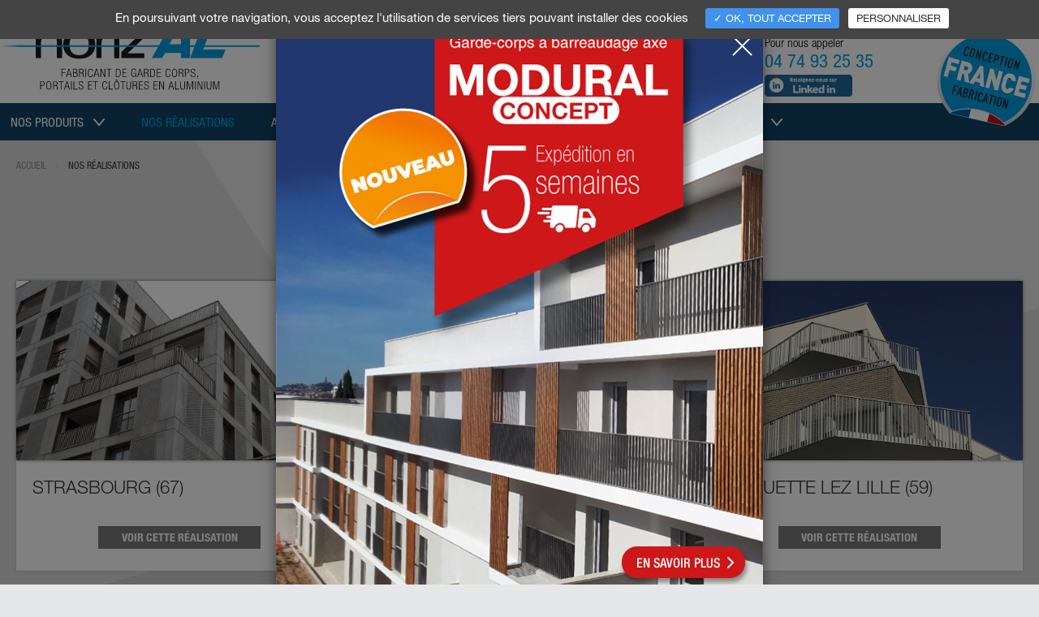

--- FILE ---
content_type: text/html;charset=UTF-8
request_url: https://www.horizal.com/realisations&idprod=14
body_size: 6579
content:

<!DOCTYPE html>
<html lang="fr">
	<head>
		<meta charset="utf-8">
		
			<title>Nos r&eacute;alisations de garde-corps aluminum - Galerie photos garde-corps alu</title>
			<meta name="keywords" content="r&eacute;alisaiton, r&eacute;alisations, garde corps, alu, aluminum">
			<meta name="description" content="D&eacute;couvrez &agrave; travers notre galerie photos toutes nos r&eacute;alisations concernant la fabrication de garde-corps en aluminium que ce soit pour des particuliers comme pour des professionnels">
			
	<link rel="stylesheet" href="/app/assets/dist/appv-87de486/app-lite.css">
<link rel="stylesheet" href="/assets/home/libs/bootstrap/css/bootstrap.min.css">
<link rel="stylesheet" href="/assets/home/libs/bxslider/jquery.bxslider.css">
<link rel="stylesheet" href="/assets/home/libs/slide-in-panel-master/css/style.css">
<link rel="stylesheet" href="/assets/home/css/styles.css">

<link rel="apple-touch-icon" sizes="180x180" href="/assets/home/img/com/favicons/apple-touch-icon.png">
<link rel="icon" type="image/png" sizes="32x32" href="/assets/home/img/com/favicons/favicon-32x32.png">
<link rel="icon" type="image/png" sizes="16x16" href="/assets/home/img/com/favicons/favicon-16x16.png">
<link rel="manifest" href="/assets/home/img/com/favicons/manifest.json">
<link rel="mask-icon" href="/assets/home/img/com/favicons/safari-pinned-tab.svg" color="#5bbad5">
<link rel="shortcut icon" href="/assets/home/img/com/favicons/favicon.ico">
<meta name="msapplication-config" content="/assets/home/img/com/favicons/browserconfig.xml">
<meta name="theme-color" content="#ffffff">

		<meta http-equiv="Content-Type" content="text/html; charset=utf-8">
		<meta http-equiv="X-UA-Compatible" content="IE=edge">
		<meta name="viewport" content="width=device-width, initial-scale=1">
		<link rel="canonical" href="">
	</head>
	
		<body
			
		>
        <div class="container-fluid w3-width-max">
            
    <header role="banner">
        <nav class="navbar navbar-default">
            <div class="navbar-header">
                <button
                    type="button"
                    class="navbar-toggle collapsed"
                    data-toggle="collapse"
                    data-target="#navbar"
                    aria-expanded="false"
                    aria-controls="navbar"
                    id="w3-nav-iconbars"
                >
                    <span class="icon-bar"></span>
                    <span class="icon-bar"></span>
                    <span class="icon-bar"></span>
                </button>
                <a class="navbar-brand" href="/"></a>
                <a
                    href="/demande-de-contact?w3active=header_1_7"
                    class="w3-nav-contact hidden-md hidden-lg"
                >
                    <img
                        src="/assets/home/img/com/ico-envelop-1.svg"
                        width="30"
                        height="20"
                        alt="Demande&#x20;de&#x20;contact"
                    >
                </a>
                <form
                    class="w3-form-1"
                    action="/resultats-de-recherche-0"
                    method="get"
                >
                    <fieldset>
                        <input
                            type="text"
                            name="searchstring"
                            placeholder="Rechercher un produit"
                            data-w3-typeahead
                            data-w3-ta-source="/?action=home:_first.searchTypeAhead&lang=fr&searchstring=%QUERY"
                            autocomplete="off"
                        >
                        <button type="submit">
                            <img src="/assets/home/img/com/ico-magnifier-1.svg" width="25" height="25">
                        </button>
                    </fieldset>
                </form>
                <div class="w3-nav-info">
                    <p>
                        <span>Pour nous appeler</span>
                        <a href="tel:&#x2b;33474932535">
                            04 74 93 25 35
                        </a>
                        <a
						   href="https://www.linkedin.com/company/horizal/"
						   target="_blank"
                           rel="nofollow"
						>
                            <img
								 src="/assets/home/img/fr/logo-rejoindre-sur-linkedin.png"
								 height="27"
								 class="w3-lki"
                                 alt="LinkedIn"
							>
                        </a>

                    </p>
                    <img
                        src="/assets/home/img/fr/ico-made-france-1.svg"
                        width="77"
                        height="74"
                        class="w3-mif"
                        alt="Made in France"
                    >
                </div>
                <div id="navbar" class="navbar-collapse collapse" aria-expanded="false">
                    
        <ul class="navbar-nav w3-navbar-nav-1 w3-mob hidden-md hidden-lg">
            
                <li class="dropdown">
                    <a href="" class="dropdown-toggle" data-toggle="dropdown" role="button" aria-haspopup="true" aria-expanded="false">
                    	Nos produits
                    </a>
                    
                            <ul class="dropdown-menu">
                                
                                    <li>
                                        <a href="&#x2f;garde-corps-aluminium">
                                            Garde-corps alu pr&ecirc;t &agrave; poser
                                        </a>
                                        
                                            <ul>
                                                
                                                    <li>
                                                        <a href="&#x2f;garde-corps-aluminium&#x2f;garde-corps-alu-remplissage">
                                                            Garde-corps aluminium &agrave; remplissage
                                                        </a>
                                                    </li>
                                                
                                                    <li>
                                                        <a href="&#x2f;garde-corps-aluminium&#x2f;garde-corps-alu-barreaudage">
                                                            Garde-corps aluminium &agrave; barreaudage
                                                        </a>
                                                    </li>
                                                
                                                    <li>
                                                        <a href="&#x2f;garde-corps-aluminium&#x2f;garde-corps-alu-lisses-sur-muret">
                                                            Garde-corps aluminium &agrave; lisses sur muret
                                                        </a>
                                                    </li>
                                                
                                            </ul>
                                        
                                    </li>
                                
                                    <li>
                                        <a href="&#x2f;brise-vues-aluminium">
                                            Brise-vues aluminium
                                        </a>
                                        
                                            <ul>
                                                
                                                    <li>
                                                        <a href="&#x2f;brise-vues-aluminium&#x2f;brise-vues-alu-panneaux-fixes-coulissants">
                                                            Brise-vues aluminium fixes et coulissants mod&egrave;le &Eacute;LIAL
                                                        </a>
                                                    </li>
                                                
                                                    <li>
                                                        <a href="&#x2f;brise-vues-aluminium&#x2f;brise-vues-alu-terrasse-balcon">
                                                            Brise-vues aluminium mod&egrave;le TALIAL
                                                        </a>
                                                    </li>
                                                
                                            </ul>
                                        
                                    </li>
                                
                                    <li>
                                        <a href="&#x2f;produits-complementaires-0">
                                            Produits compl&eacute;mentaires
                                        </a>
                                        
                                            <ul>
                                                
                                                    <li>
                                                        <a href="&#x2f;produits-complementaires&#x2f;separation-balcon-aluminium">
                                                            S&eacute;parations de balcons aluminium
                                                        </a>
                                                    </li>
                                                
                                                    <li>
                                                        <a href="&#x2f;produits-complementaires&#x2f;main-courante-aluminium-escalier-barre-appui">
                                                            Main courante aluminium pour escalier, barre d&#x27;appui,...
                                                        </a>
                                                    </li>
                                                
                                                    <li>
                                                        <a href="&#x2f;produits-complementaires&#x2f;pliage-aluminium">
                                                            Habillage de nez de dalle
                                                        </a>
                                                    </li>
                                                
                                                    <li>
                                                        <a href="&#x2f;produits-complementaires&#x2f;garde-corps-aluminium-terrasse-inaccessible">
                                                            Garde-corps aluminium pour terrasse inaccessible
                                                        </a>
                                                    </li>
                                                
                                            </ul>
                                        
                                    </li>
                                
                                    <li>
                                        <a href="&#x2f;solutions-habitat-individuel">
                                            Solutions pour l&#x27;habitat individuel
                                        </a>
                                        
                                            <ul>
                                                
                                                    <li>
                                                        <a href="&#x2f;solutions-habitat-individuel&#x2f;portail-aluminium">
                                                            Portails aluminium
                                                        </a>
                                                    </li>
                                                
                                                    <li>
                                                        <a href="&#x2f;clotures-aluminium">
                                                            Cl&ocirc;tures aluminium
                                                        </a>
                                                    </li>
                                                
                                                    <li>
                                                        <a href="&#x2f;solutions-habitat-individuel&#x2f;garde-corps-aluminium-exterieur-villa">
                                                            Garde-corps aluminium villa
                                                        </a>
                                                    </li>
                                                
                                                    <li>
                                                        <a href="&#x2f;solutions-habitat-individuel&#x2f;barriere-piscine-aluminium">
                                                            Barri&egrave;res de piscine aluminium
                                                        </a>
                                                    </li>
                                                
                                            </ul>
                                        
                                    </li>
                                
                            </ul>
                        
                </li>
            
                <li class="">
                    <a href="/realisations">
                    	Nos r&eacute;alisations
                    </a>
                    
                </li>
            
                <li class="">
                    <a href="/actualites">
                    	Actualit&eacute;s &#x2f; Salons
                    </a>
                    
                </li>
            
                <li class="">
                    <a href="/documentations-garde-corps-aluminium">
                    	Documentations
                    </a>
                    
                </li>
            
                <li class="">
                    <a href="/prescripteurs-0">
                    	Prescripteurs
                    </a>
                    
                </li>
            
                <li class="dropdown">
                    <a href="" class="dropdown-toggle" data-toggle="dropdown" role="button" aria-haspopup="true" aria-expanded="false">
                    	R&eacute;seau commercial
                    </a>
                    
                        <ul class="dropdown-menu">
                            
                                <li>
                                    <a href="/reseau-commercial-france">
                                        En France
                                    </a>
                                </li>
                            
                                <li>
                                    <a href="/reseau-commercial-mondial">
                                        &Agrave; l&#x27;&eacute;tranger
                                    </a>
                                </li>
                            
                        </ul>
                    
                </li>
            
        </ul>
    
        <ul class="navbar-nav w3-navbar-nav-1 w3-desk hidden-xs">
            
                <li data-w3active="header_3_12" class="w3-special">
                    
                        <div onclick="void(0)">
                            Nos produits 
                                <ul>
                                    
                                        <li>
                                            <a href="&#x2f;garde-corps-aluminium">
                                                Garde-corps alu pr&ecirc;t &agrave; poser
                                            </a>
                                            
                                                <ul>
                                                    
                                                        <li>
                                                            <a href="&#x2f;garde-corps-aluminium&#x2f;garde-corps-alu-remplissage">
                                                                Garde-corps aluminium &agrave; remplissage
                                                            </a>
                                                        </li>
                                                    
                                                        <li>
                                                            <a href="&#x2f;garde-corps-aluminium&#x2f;garde-corps-alu-barreaudage">
                                                                Garde-corps aluminium &agrave; barreaudage
                                                            </a>
                                                        </li>
                                                    
                                                        <li>
                                                            <a href="&#x2f;garde-corps-aluminium&#x2f;garde-corps-alu-lisses-sur-muret">
                                                                Garde-corps aluminium &agrave; lisses sur muret
                                                            </a>
                                                        </li>
                                                    
                                                </ul>
                                            
                                        </li>
                                    
                                        <li>
                                            <a href="&#x2f;brise-vues-aluminium">
                                                Brise-vues aluminium
                                            </a>
                                            
                                                <ul>
                                                    
                                                        <li>
                                                            <a href="&#x2f;brise-vues-aluminium&#x2f;brise-vues-alu-panneaux-fixes-coulissants">
                                                                Brise-vues aluminium fixes et coulissants mod&egrave;le &Eacute;LIAL
                                                            </a>
                                                        </li>
                                                    
                                                        <li>
                                                            <a href="&#x2f;brise-vues-aluminium&#x2f;brise-vues-alu-terrasse-balcon">
                                                                Brise-vues aluminium mod&egrave;le TALIAL
                                                            </a>
                                                        </li>
                                                    
                                                </ul>
                                            
                                        </li>
                                    
                                        <li>
                                            <a href="&#x2f;produits-complementaires-0">
                                                Produits compl&eacute;mentaires
                                            </a>
                                            
                                                <ul>
                                                    
                                                        <li>
                                                            <a href="&#x2f;produits-complementaires&#x2f;separation-balcon-aluminium">
                                                                S&eacute;parations de balcons aluminium
                                                            </a>
                                                        </li>
                                                    
                                                        <li>
                                                            <a href="&#x2f;produits-complementaires&#x2f;main-courante-aluminium-escalier-barre-appui">
                                                                Main courante aluminium pour escalier, barre d&#x27;appui,...
                                                            </a>
                                                        </li>
                                                    
                                                        <li>
                                                            <a href="&#x2f;produits-complementaires&#x2f;pliage-aluminium">
                                                                Habillage de nez de dalle
                                                            </a>
                                                        </li>
                                                    
                                                        <li>
                                                            <a href="&#x2f;produits-complementaires&#x2f;garde-corps-aluminium-terrasse-inaccessible">
                                                                Garde-corps aluminium pour terrasse inaccessible
                                                            </a>
                                                        </li>
                                                    
                                                </ul>
                                            
                                        </li>
                                    
                                        <li>
                                            <a href="&#x2f;solutions-habitat-individuel">
                                                Solutions pour l&#x27;habitat individuel
                                            </a>
                                            
                                                <ul>
                                                    
                                                        <li>
                                                            <a href="&#x2f;solutions-habitat-individuel&#x2f;portail-aluminium">
                                                                Portails aluminium
                                                            </a>
                                                        </li>
                                                    
                                                        <li>
                                                            <a href="&#x2f;clotures-aluminium">
                                                                Cl&ocirc;tures aluminium
                                                            </a>
                                                        </li>
                                                    
                                                        <li>
                                                            <a href="&#x2f;solutions-habitat-individuel&#x2f;garde-corps-aluminium-exterieur-villa">
                                                                Garde-corps aluminium villa
                                                            </a>
                                                        </li>
                                                    
                                                        <li>
                                                            <a href="&#x2f;solutions-habitat-individuel&#x2f;barriere-piscine-aluminium">
                                                                Barri&egrave;res de piscine aluminium
                                                            </a>
                                                        </li>
                                                    
                                                </ul>
                                            
                                        </li>
                                    
                                </ul>
                            
                        </div>
                    
                </li>
            
                <li data-w3active="header_3_13">
                    
                        <a href="/realisations?w3active=header_3_13" >
                            Nos r&eacute;alisations
                        </a>
                    
                </li>
            
                <li data-w3active="header_3_14">
                    
                        <a href="/actualites?w3active=header_3_14" >
                            Actualit&eacute;s &#x2f; Salons
                        </a>
                    
                </li>
            
                <li data-w3active="header_3_15">
                    
                        <a href="/documentations-garde-corps-aluminium?w3active=header_3_15" >
                            Documentations
                        </a>
                    
                </li>
            
                <li data-w3active="header_3_30">
                    
                        <a href="/prescripteurs-0?w3active=header_3_30" >
                            Prescripteurs
                        </a>
                    
                </li>
            
                <li data-w3active="header_3_16" class="w3-special">
                    
                        <div onclick="void(0)">
                            R&eacute;seau commercial
                            <ul>
                                
                                    <li>
                                        <a href="/reseau-commercial-france?w3active=header_3_16">
                                            En France
                                        </a>
                                    </li>
                                
                                    <li>
                                        <a href="/reseau-commercial-mondial?w3active=header_3_16">
                                            &Agrave; l&#x27;&eacute;tranger
                                        </a>
                                    </li>
                                
                            </ul>
                        </div>
                    
                </li>
            
        </ul>
    
        <ul class="navbar-nav w3-navbar-nav-2 w3-mob hidden-md hidden-lg">
            
                <li class="dropdown">
                    <a href="" class="dropdown-toggle" data-toggle="dropdown" role="button" aria-haspopup="true" aria-expanded="false">
                    	Qui sommes-nous &#x3f;
                    </a>
                    
                        <ul class="dropdown-menu">
                            
                                <li>
                                    <a href="/fabricant-francais-de-garde-corps-portails-et-clotures-aluminium">
                                        L&#x27;entreprise
                                    </a>
                                </li>
                            
                                <li>
                                    <a href="/savoir-faire">
                                        Savoir faire
                                    </a>
                                </li>
                            
                                <li>
                                    <a href="/technologies">
                                        Technologies
                                    </a>
                                </li>
                            
                                <li>
                                    <a href="/data/medias/2390/style/default/Fiche_QCE_Horizal_BV_v1.pdf">
                                        Fiche QCE Brise-Vue
                                    </a>
                                </li>
                            
                                <li>
                                    <a href="/data/medias/2391/style/default/Fiche_QCE_Horizal_GC_v1.pdf">
                                        Fiche QCE Garde-Corps
                                    </a>
                                </li>
                            
                        </ul>
                    
                </li>
            
                <li class="">
                    <a href="/normes">
                    	Normes
                    </a>
                    
                </li>
            
                <li class="">
                    <a href="/recrutement-0">
                    	Recrutement
                    </a>
                    
                </li>
            
                <li class="">
                    <a href="/demande-de-contact">
                    	Contacts
                    </a>
                    
                </li>
            
        </ul>
    
        <ul class="navbar-nav w3-navbar-nav-2 w3-desk hidden-xs">
            
                <li data-w3active="header_1_1">
                    
                        <div onclick="void(0)">
                            Qui sommes-nous &#x3f;
                            <ul>
                                
                                    <li>
                                        <a href="/fabricant-francais-de-garde-corps-portails-et-clotures-aluminium?w3active=header_1_1">
                                            L&#x27;entreprise
                                        </a>
                                    </li>
                                
                                    <li>
                                        <a href="/savoir-faire?w3active=header_1_1">
                                            Savoir faire
                                        </a>
                                    </li>
                                
                                    <li>
                                        <a href="/technologies?w3active=header_1_1">
                                            Technologies
                                        </a>
                                    </li>
                                
                                    <li>
                                        <a href="/data/medias/2390/style/default/Fiche_QCE_Horizal_BV_v1.pdf?w3active=header_1_1">
                                            Fiche QCE Brise-Vue
                                        </a>
                                    </li>
                                
                                    <li>
                                        <a href="/data/medias/2391/style/default/Fiche_QCE_Horizal_GC_v1.pdf?w3active=header_1_1">
                                            Fiche QCE Garde-Corps
                                        </a>
                                    </li>
                                
                            </ul>
                        </div>
                    
                </li>
            
                <li data-w3active="header_1_31">
                    
                        <a href="/normes?w3active=header_1_31">
                            Normes
                        </a>
                    
                </li>
            
                <li data-w3active="header_1_27">
                    
                        <a href="/recrutement-0?w3active=header_1_27">
                            Recrutement
                        </a>
                    
                </li>
            
                <li data-w3active="header_1_7">
                    
                        <a href="/demande-de-contact?w3active=header_1_7">
                            Contacts
                        </a>
                    
                </li>
            
        </ul>
    
        <div class="w3-box-navbar-1 w3-mob dropdown hidden-md hidden-lg hidden-xs hidden-sm">
            
                <button class="dropdown-toggle" type="button" id="dropdownMenuLang" data-toggle="dropdown" aria-haspopup="true" aria-expanded="true">
                    Language <span class="glyphicon glyphicon-triangle-bottom" aria-hidden="true"></span>
                </button>
                
                    <ul class="dropdown-menu" aria-labelledby="dropdownMenuLang">
                        
                            <li>
                                <a href="/english">
                                    English
                                </a>
                            </li>
                        
                    </ul>
                
        </div>
    
        <div class="w3-box-navbar-1 w3-desk hidden-xs hidden-sm hidden-md hidden-lg">
            
                <div onclick="void(0)">
                    Language <span class="glyphicon glyphicon-triangle-bottom" aria-hidden="true"></span>
                    
                        <ul>
                            
                                <li>
                                    <a href="/english?w3active=header_2_10">
                                        English
                                    </a>
                                </li>
                            
                        </ul>
                    
                </div>
            
        </div>
    
                </div>
            </div>
        </nav>
    </header>

	<ol class="breadcrumb">
		
                <li>
                	<a href="&#x2f;" class="">
                		Accueil
                	</a>
	            </li>
                
                <li class="active">Nos r&eacute;alisations</li>
            
	</ol>

	<section>
		<article>
			<div class="w3-padhor-1 w3-padbtm-1">
				<h1 class="w3-txt-center">
					Nos r&eacute;alisations
				</h1>
				
				<div class="row w3-row-1">
					
						<div class="col-xs-12 col-md-4 W3Displayed" data-type="CTR_1">
							<div class="w3-box-3">
								<span class="w3-box-img-1">
									<a href="&#x2f;garde-corps-strasbourg-67-4">
										<img src="/data/medias/1283/style/home_arbo1024/20190917_102250.jpg.jpg" width="1024" height="768" alt="Garde-corps aluminium HERAL - Strasbourg 67- 02" title="Garde-corps aluminium HERAL - Strasbourg 67- 02"  class="img-responsive"> 
									</a>
								</span>
								<div class="item w3-box-txt-1">
									<h2 class="w3-padver-1" data-mh="group-2">
										strasbourg &#x28;67&#x29;
									</h2>
									<p data-mh="group-3">
										
									</p>
									<a href="&#x2f;garde-corps-strasbourg-67-4">
										Voir cette r&eacute;alisation
									</a>
								</div>
							</div>
						</div>
					
						<div class="col-xs-12 col-md-4 W3Displayed" data-type="CTR_1">
							<div class="w3-box-3">
								<span class="w3-box-img-1">
									<a href="&#x2f;garde-corps-montpellier-34-1">
										<img src="/data/medias/1189/style/home_arbo1024/P1000846.JPG.JPG" width="1024" height="768" alt="Garde-corps aluminium HERAL - Amborella - Montpellier 34 - 03" title="Garde-corps aluminium HERAL - Amborella - Montpellier 34 - 03"  class="img-responsive"> 
									</a>
								</span>
								<div class="item w3-box-txt-1">
									<h2 class="w3-padver-1" data-mh="group-2">
										montpellier &#x28;34&#x29;
									</h2>
									<p data-mh="group-3">
										
									</p>
									<a href="&#x2f;garde-corps-montpellier-34-1">
										Voir cette r&eacute;alisation
									</a>
								</div>
							</div>
						</div>
					
						<div class="col-xs-12 col-md-4 W3Displayed" data-type="CTR_1">
							<div class="w3-box-3">
								<span class="w3-box-img-1">
									<a href="&#x2f;marquette-lez-lille-59">
										<img src="/data/medias/1006/style/home_arbo1024/IMG_22680.jpg.jpg" width="1024" height="1365" alt="Garde-corps aluminium HERAL - Marquette lez Lille 59 - 09" title="Garde-corps aluminium HERAL - Marquette lez Lille 59 - 09"  class="img-responsive"> 
									</a>
								</span>
								<div class="item w3-box-txt-1">
									<h2 class="w3-padver-1" data-mh="group-2">
										marquette lez lille &#x28;59&#x29;
									</h2>
									<p data-mh="group-3">
										
									</p>
									<a href="&#x2f;marquette-lez-lille-59">
										Voir cette r&eacute;alisation
									</a>
								</div>
							</div>
						</div>
					
				</div>
			</div>
		</article>
	</section>

        </div>
        
        
	<footer>
		<div class="container-fluid w3-width-max">
			<div class="row w3-special hidden-xs">
				
	<div class="col-md-4">
		<p class="w3-footer-headline">
			Vous &ecirc;tes une entreprise &#x3a;
			<a href="tel:&#x2b;33474932535">
				04 74 93 25 35
			</a>
		</p>
		<a href="/demande-de-contact" class="w3-mgbtm-3">
			Contactez-nous via le formulaire
		</a>
		<p class="w3-footer-headline">
			Vous êtes prescripteurs :
			<a href="tel:&#x2b;33626333272">
				06 26 33 32 72
			</a>
		</p>
		<a href="/?action=home:cms_pages.show&uuid=F5723050-C379-C2A2-B45E2A10766CC0A4&lang=fr">
			Contactez-nous via le formulaire
		</a>
	</div>
	<div class="col-md-4">
		<p class="w3-footer-headline">
			Nos produits
		</p>
		<img
			src="/assets/home/img/fr/logo-horizal-1.svg"
			width="150"
			height="43"
			alt="Horizal"
		>
		<a href="/garde-corps-aluminium">
			Garde-corps
		</a>
		<a href="/brise-vues-aluminium">
			Brise-vues
		</a>
	</div>
	<div class="col-md-4">
		<p class="w3-footer-headline">
			Gamme grand public
		</p>
		<a
			href="http&#x3a;&#x2f;&#x2f;www.lesportaliers.com"
			target="_blank"
			rel="nofollow"
		>
			<img
				src="/assets/home/img/fr/logo-portaliers-horizal-1.svg"
				width="100"
				height="98"
				alt="Les Portaliers"
			>
		</a>
		<a
			href="https&#x3a;&#x2f;&#x2f;www.portailhorizal.com"
			target="_blank"
		>
			Portails &#x2f; cl&ocirc;tures
		</a>
		<a
			href="https&#x3a;&#x2f;&#x2f;www.garde-corps-villa.com"
			target="_blank"
		>
			Garde-corps villas
		</a>
	</div>

			</div>
			<div class="row">
				<div class="col-xs-12 col-md-7">
					<div class="w3-logos">
						<a
							href="https&#x3a;&#x2f;&#x2f;www.batir-en-alu.fr&#x2f;"
							target="_blank"
							rel="nofollow"
						>
							<em>
								Membre du
							</em>
							<img
								src="/assets/home/img/com/logo-snfa.gif"
								class="img-responsive"
								alt="SNFA"
							>
						</a>
						<a
							href="http&#x3a;&#x2f;&#x2f;www.metal-pro.org"
							target="_blank"
							rel="nofollow"
						>
							<em>
								Partenaire
							</em>
							<img
								src="/assets/home/img/fr/logo-ffb.gif"
								class="img-responsive"
								alt="FFB"
							>
						</a>
						<span>
							<img
								src="/assets/home/img/fr/logo-partenaire-metallerie.gif"
								class="img-responsive"
								alt="MÃ©tallerie"
							>
						</span>
						<a
							href="https&#x3a;&#x2f;&#x2f;www.horizal.com&#x2f;data&#x2f;medias&#x2f;2155&#x2f;style&#x2f;default&#x2f;maquette_horizal_fiche-2022.pdf"
							target="_blank"
							rel="nofollow"
						>
							<em>
								R&eacute;f&eacute;renc&eacute; dans
							</em>
							<img
								src="/assets/home/img/fr/couverture-400x600.png"
								class="img-responsive"
								alt="HPROM"
							>
						</a>
						<a
							href="https&#x3a;&#x2f;&#x2f;horizal.com&#x2f;data&#x2f;medias&#x2f;2220&#x2f;style&#x2f;default&#x2f;Attestation_Charte_d_Engagement_RSE.pdf"
							target="_blank"
							rel="nofollow"
						>	
							<em>
								Engagement RSE
							</em>
							<img 
								 src="/assets/home/img/fr/logo-demarche-rse-uimm.png"
								 class="img-responsive"
							>
						</a>						
					</div>
				</div>
				<div class="col-xs-12 col-md-5">
					<p>
						HORIZAL - 174 Route de Lyon - CS 23014 - Domarin
						<span>
							<em class="visible-md-inline-block visible-lg-inline-block">-</em>
							38307 Bourgoin Jallieu Cedex - T&eacute;l. &#x3a; 
							<a href="tel:&#x2b;33474932535">
								04 74 93 25 35
							</a>
						</span>
					</p>
					<p>
						 
            <a href="&#x2f;cookies">
                Cookies
            </a>
            
                <em class="w3-special">|</em>
            
            <a href="&#x2f;donnees-personnelles">
                Donn&eacute;es personnelles
            </a>
            
                <em class="w3-special">|</em>
            
            <a href="&#x2f;mentions-legales">
                Mention l&eacute;gales
            </a>
            
                <em class="w3-special">|</em>
            
            <a href="&#x23;tarteaucitron">
                G&eacute;rer les cookies
            </a>
            
					</p>
				</div>
			</div>
		</div>
	</footer>
<!-- JS Libs -->

	<script>
		App = {"subsystem":"home","rc":{},"UI":{},"request":{"lang":"fr","defaultLang":"fr"},"application":{"listLangs":"fr","defaultLang":"fr"},"environment":"prod"};
	</script>
	<!-- Locales -->
	<script src="/data/locales/appv-87de486/locales.js"></script>
	<script src="/app/assets/dist/appv-87de486/app-lite.js"></script>
	
		<script src="/app/assets/js/bootstrap-fileinput/i18n/appv-87de486/fr.js"></script>
	

<script src="/modules/rgpd/assets/libs/tarteaucitron/tarteaucitron.min.js"></script>

	<script>
		var tarteaucitronForceLanguage = "fr";

		// Textes personnalisables
		var tarteaucitronCustomText = {"disclaimer":"home.tarteaucitron.disclaimer","title":"home.tarteaucitron.title"};
		for ( var i in tarteaucitronCustomText )
		{
			tarteaucitronCustomText[ i ] = __( tarteaucitronCustomText[ i ] );
		}

		tarteaucitron.init( {"removeCredit":true,"hashtag":"#tarteaucitron","adblocker":false,"handleBrowserDNTRequest":false,"orientation":"top","showAlertSmall":false,"cookieslist":true,"useExternalCss":false,"highPrivacy":false} );

		
					tarteaucitron.user.gtagUa = "G-3PF8YY9F9Z";
				
					tarteaucitron.user.gtagMore = "";
				
			(tarteaucitron.job = tarteaucitron.job || []).push( "gtag" );
		
					tarteaucitron.user.mapscallback = "";
				
					tarteaucitron.user.googlemapsKey = "AIzaSyDfyuC0bFevETbXNBwQ8xP7BlU3WC0AYi4";
				
			(tarteaucitron.job = tarteaucitron.job || []).push( "googlemaps" );
		
					tarteaucitron.user.analyticsUa = "UA-54941410-1";
				
					tarteaucitron.user.analyticsMore = "";
				
					tarteaucitron.user.analyticsAnonymizeIp = true;
				
			(tarteaucitron.job = tarteaucitron.job || []).push( "analytics" );
		
			(tarteaucitron.job = tarteaucitron.job || []).push( "vimeo" );
		
			(tarteaucitron.job = tarteaucitron.job || []).push( "youtube" );
		
	</script>


<script src="/assets/home/libs/bxslider/jquery.bxslider.min.js"></script>
<script src="/assets/home/libs/jquery-match-height-master/jquery.matchHeight.js"></script>
<script src="/assets/home/js/init.min.js"></script>
<script src="/assets/home/libs/slide-in-panel-master/js/main.js"></script>
<script>
	$(document).ready(function() {
		//Burger menu : transformation filets en croix
		$('#w3-nav-iconbars').on('click', function() {
			$(this).toggleClass('open');
		});
		//MatchHeight
		$('.item').matchHeight();
		//Activation de l'entête de navigation
		$('li[data-w3active=header_3_13]').addClass('w3-active');
		//Gestion de la classe w3_jshref
		$('.w3-jshref').on('click',function(e) {
			e.preventDefault();
			var $this=$(this);
			if(typeof 'data-href' !== typeof undefined && 'data-href' !== false) {
				window.location.href = $this.data('href');
			}
		});

        $('#default-modal').modal( "show" );
	});
</script>

	<script>
		$(document).ready(function() {
			$('.W3Filter').on(
				'click',
				function(e) {
					e.preventDefault();
					var _this =$(this);
					$(".W3Filter").removeClass('w3-active');
					if(_this.data('id')!='all') {
						$(".W3Displayed[data-type!='" + _this.data('id') +"']").css("display", "none");
						$(".W3Displayed[data-type='" + _this.data('id') +"']").css("display", "block");
					}
					else {
						$(".W3Displayed").css("display", "block");
					}
					$(".W3Filter[data-id='" + _this.data('id') +"']").addClass('w3-active');
					//MatchHeight
					$('.item:visible').matchHeight();
				}
			);
		});
	</script>



			<div class="modal fade" id="default-modal">
                <div class="modal-dialog" role="document">
                    <div class="w3-modal w3-modal-pub" id="w3-modal-info">
                        <div class="modal-content">
                            <div class="modal-body">
                                <button type="button" class="close" data-dismiss="modal" aria-label="Close"></button>
                                <a href="https://www.modural.com/" target="_blank"><img src="/assets/home/img/fr/modural-concept.jpg" class="img-responsive" alt=""/></a>
                            </div>
                        </div><!-- /.modal-content -->
                    </div>
                </div>
			</div>
		
    </body>
	
</html>


--- FILE ---
content_type: text/css
request_url: https://www.horizal.com/assets/home/libs/slide-in-panel-master/css/style.css
body_size: 1325
content:
/* -------------------------------- 

Primary style

-------------------------------- */
*, *::after, *::before {
  -webkit-box-sizing: border-box;
          box-sizing: border-box;
}

html {
  font-size: 62.5%;
}

body {
  font-size: 1.6rem;
  font-family: "Droid Sans", sans-serif;
  color: #dbe2e9;
  background: #424f5c;
}

a {
  color: #89ba2c;
  text-decoration: none;
}

/* -------------------------------- 

Slide In Panel - by CodyHouse.co

-------------------------------- */
.cd-main-content {
  text-align: center;
}

.cd-main-content h1 {
  font-size: 2rem;
  color: #64788c;
  padding: 4em 0;
}

.cd-btn {
  position: relative;
  display: inline-block;
  padding: 1em 2em;
  background-color: #89ba2c;
  color: #ffffff;
  border-radius: 50em;
  -webkit-box-shadow: inset 0 1px 0 rgba(255, 255, 255, 0.5), 0 0 5px rgba(0, 0, 0, 0.1);
          box-shadow: inset 0 1px 0 rgba(255, 255, 255, 0.5), 0 0 5px rgba(0, 0, 0, 0.1);
  -webkit-transition: -webkit-box-shadow 0.2s;
  transition: -webkit-box-shadow 0.2s;
  transition: box-shadow 0.2s;
  transition: box-shadow 0.2s, -webkit-box-shadow 0.2s;
}

.cd-btn:hover {
  -webkit-box-shadow: inset 0 1px 0 rgba(255, 255, 255, 0.5), 0 0 20px rgba(0, 0, 0, 0.3);
          box-shadow: inset 0 1px 0 rgba(255, 255, 255, 0.5), 0 0 20px rgba(0, 0, 0, 0.3);
}

@media only screen and (min-width: 1170px) {
  .cd-main-content h1 {
    font-size: 3.2rem;
  }
}

.cd-panel {
  position: fixed;
  top: 0;
  left: 0;
  height: 100%;
  width: 100%;
  visibility: hidden;
  -webkit-transition: visibility 0s 0.6s;
  transition: visibility 0s 0.6s;
}

.cd-panel::after {
  /* overlay layer */
  content: '';
  position: absolute;
  top: 0;
  left: 0;
  width: 100%;
  height: 100%;
  background: transparent;
  cursor: pointer;
  -webkit-transition: background 0.3s 0.3s;
  transition: background 0.3s 0.3s;
}

.cd-panel.cd-panel--is-visible {
  visibility: visible;
  -webkit-transition: visibility 0s 0s;
  transition: visibility 0s 0s;
}

.cd-panel.cd-panel--is-visible::after {
  background: rgba(0, 0, 0, 0.6);
  -webkit-transition: background 0.3s 0s;
  transition: background 0.3s 0s;
}

.cd-panel__header {
  position: fixed;
  width: 90%;
  height: 50px;
  line-height: 50px;
  background: rgba(255, 255, 255, 0.96);
  z-index: 2;
  -webkit-box-shadow: 0 1px 1px rgba(0, 0, 0, 0.08);
          box-shadow: 0 1px 1px rgba(0, 0, 0, 0.08);
  -webkit-transition: -webkit-transform 0.3s 0s;
  transition: -webkit-transform 0.3s 0s;
  transition: transform 0.3s 0s;
  transition: transform 0.3s 0s, -webkit-transform 0.3s 0s;
  -webkit-transform: translateY(-50px);
      -ms-transform: translateY(-50px);
          transform: translateY(-50px);
}

.cd-panel__header h1 {
  color: #89ba2c;
  padding-left: 5%;
}

.cd-panel--from-right .cd-panel__header {
  right: 0;
}

.cd-panel--from-left .cd-panel__header {
  left: 0;
}

.cd-panel--is-visible .cd-panel__header {
  -webkit-transition: -webkit-transform 0.3s 0.3s;
  transition: -webkit-transform 0.3s 0.3s;
  transition: transform 0.3s 0.3s;
  transition: transform 0.3s 0.3s, -webkit-transform 0.3s 0.3s;
  -webkit-transform: translateY(0px);
      -ms-transform: translateY(0px);
          transform: translateY(0px);
}

@media only screen and (min-width: 768px) {
  .cd-panel__header {
    width: 70%;
  }
}

@media only screen and (min-width: 1170px) {
  .cd-panel__header {
    width: 50%;
  }
}

.cd-panel__close {
  position: absolute;
  top: 0;
  right: 0;
  height: 100%;
  width: 60px;
  /* image replacement */
  display: inline-block;
  overflow: hidden;
  text-indent: 100%;
  white-space: nowrap;
}

.cd-panel__close::before, .cd-panel__close::after {
  /* close icon created in CSS */
  content: '';
  position: absolute;
  top: 22px;
  left: 20px;
  height: 3px;
  width: 20px;
  background-color: #424f5c;
  /* this fixes a bug where pseudo elements are slighty off position */
  -webkit-backface-visibility: hidden;
          backface-visibility: hidden;
}

.cd-panel__close::before {
  -webkit-transform: rotate(45deg);
      -ms-transform: rotate(45deg);
          transform: rotate(45deg);
}

.cd-panel__close::after {
  -webkit-transform: rotate(-45deg);
      -ms-transform: rotate(-45deg);
          transform: rotate(-45deg);
}

.cd-panel__close:hover {
  background-color: #424f5c;
}

.cd-panel__close:hover::before, .cd-panel__close:hover::after {
  background-color: #ffffff;
  -webkit-transition: -webkit-transform 0.3s;
  transition: -webkit-transform 0.3s;
  transition: transform 0.3s;
  transition: transform 0.3s, -webkit-transform 0.3s;
}

.cd-panel__close:hover::before {
  -webkit-transform: rotate(220deg);
      -ms-transform: rotate(220deg);
          transform: rotate(220deg);
}

.cd-panel__close:hover::after {
  -webkit-transform: rotate(135deg);
      -ms-transform: rotate(135deg);
          transform: rotate(135deg);
}

.cd-panel--is-visible .cd-panel__close::before {
  -webkit-animation: cd-close-1 0.6s 0.3s;
          animation: cd-close-1 0.6s 0.3s;
}

.cd-panel--is-visible .cd-panel__close::after {
  -webkit-animation: cd-close-2 0.6s 0.3s;
          animation: cd-close-2 0.6s 0.3s;
}

@-webkit-keyframes cd-close-1 {
  0%, 50% {
    -webkit-transform: rotate(0deg);
            transform: rotate(0deg);
  }
  100% {
    -webkit-transform: rotate(45deg);
            transform: rotate(45deg);
  }
}

@keyframes cd-close-1 {
  0%, 50% {
    -webkit-transform: rotate(0deg);
            transform: rotate(0deg);
  }
  100% {
    -webkit-transform: rotate(45deg);
            transform: rotate(45deg);
  }
}

@-webkit-keyframes cd-close-2 {
  0%, 50% {
    -webkit-transform: rotate(0deg);
            transform: rotate(0deg);
  }
  100% {
    -webkit-transform: rotate(-45deg);
            transform: rotate(-45deg);
  }
}

@keyframes cd-close-2 {
  0%, 50% {
    -webkit-transform: rotate(0deg);
            transform: rotate(0deg);
  }
  100% {
    -webkit-transform: rotate(-45deg);
            transform: rotate(-45deg);
  }
}

.cd-panel__container {
  position: fixed;
  width: 90%;
  height: 100%;
  top: 0;
  background: #dbe2e9;
  z-index: 1;
  -webkit-transition: -webkit-transform 0.3s 0.3s;
  transition: -webkit-transform 0.3s 0.3s;
  transition: transform 0.3s 0.3s;
  transition: transform 0.3s 0.3s, -webkit-transform 0.3s 0.3s;
}

.cd-panel--from-right .cd-panel__container {
  right: 0;
  -webkit-transform: translate3d(100%, 0, 0);
          transform: translate3d(100%, 0, 0);
}

.cd-panel--from-left .cd-panel__container {
  left: 0;
  -webkit-transform: translate3d(-100%, 0, 0);
          transform: translate3d(-100%, 0, 0);
}

.cd-panel--is-visible .cd-panel__container {
  -webkit-transform: translate3d(0, 0, 0);
          transform: translate3d(0, 0, 0);
  -webkit-transition-delay: 0s;
          transition-delay: 0s;
}

@media only screen and (min-width: 768px) {
  .cd-panel__container {
    width: 70%;
  }
}

@media only screen and (min-width: 1170px) {
  .cd-panel__container {
    width: 50%;
  }
}

.cd-panel__content {
  position: absolute;
  top: 0;
  left: 0;
  width: 100%;
  height: 100%;
  padding: 70px 5%;
  overflow: auto;
  /* smooth scrolling on touch devices */
  -webkit-overflow-scrolling: touch;
}

.cd-panel__content p {
  font-size: 1.4rem;
  color: #424f5c;
  line-height: 1.4;
  margin: 2em 0;
}

.cd-panel__content p:first-of-type {
  margin-top: 0;
}

@media only screen and (min-width: 768px) {
  .cd-panel__content p {
    font-size: 1.6rem;
    line-height: 1.6;
  }
}


--- FILE ---
content_type: text/css
request_url: https://www.horizal.com/assets/home/css/styles.css
body_size: 17400
content:
@import url("https://fast.fonts.net/t/1.css?apiType=css&projectid=cede990c-749e-43c4-9f96-a263906f27a9");.bx-wrapper,.bx-wrapper .bx-viewport .bxslider,.bx-wrapper .bx-viewport .bxslider li,.w3-list-1,.w3-list-2,figure,form,form.w3-form-1,header nav.navbar,header nav.navbar .navbar-header .navbar-toggle,header nav.navbar .navbar-collapse .navbar-nav.w3-navbar-nav-1.w3-mob li,header nav.navbar .navbar-collapse .navbar-nav.w3-navbar-nav-1.w3-mob li ul.dropdown-menu li ul,header nav.navbar .navbar-collapse .navbar-nav.w3-navbar-nav-1.w3-mob li ul.dropdown-menu li ul li,header nav.navbar .navbar-collapse .navbar-nav.w3-navbar-nav-1.w3-desk li div:hover ul li,header nav.navbar .navbar-collapse .navbar-nav.w3-navbar-nav-1.w3-desk li div:active ul li,header nav.navbar .navbar-collapse .navbar-nav.w3-navbar-nav-1.w3-desk li div:focus ul li,header nav.navbar .navbar-collapse .navbar-nav.w3-navbar-nav-2.w3-mob li,header nav.navbar .navbar-collapse .navbar-nav.w3-navbar-nav-2.w3-mob li ul.dropdown-menu li,header nav.navbar .navbar-collapse .navbar-nav.w3-navbar-nav-2.w3-desk li,header nav.navbar .w3-box-navbar-1.w3-mob .dropdown-menu li,header nav.navbar .w3-box-navbar-1.w3-desk div:hover ul,header nav.navbar .w3-box-navbar-1.w3-desk div:active ul,header nav.navbar .w3-box-navbar-1.w3-desk div:focus ul,header nav.navbar .w3-box-navbar-1.w3-desk div:hover ul li,header nav.navbar .w3-box-navbar-1.w3-desk div:active ul li,header nav.navbar .w3-box-navbar-1.w3-desk div:focus ul li,body.page-accueil .w3-box-6.w3-special h3,body.page-accueil .w3-box-6.w3-special .w3-home-news-title,body.page-accueil .w3-box-6.w3-special a{margin:0;padding:0}hr,.w3-hr-1{*zoom:1}hr:before,.w3-hr-1:before,hr:after,.w3-hr-1:after{content:" ";display:table}hr:after,.w3-hr-1:after{clear:both}.bx-wrapper .bx-viewport{border:none;left:0;background:transparent}.bx-wrapper .bx-viewport .bxslider li{list-style-position:outside;list-style-type:none}.bx-wrapper .bx-controls .bx-controls-direction a{width:58px;height:84px;top:50%;left:auto;margin:-29px 0 0 0;z-index:10}.bx-wrapper .bx-controls .bx-controls-direction a.bx-prev{background-position:0 0;left:0;box-shadow:4px 0px 9px 0px rgba(0,0,0,0.15)}.bx-wrapper .bx-controls .bx-controls-direction a.bx-prev:hover{background-position:0 -90px}.bx-wrapper .bx-controls .bx-controls-direction a.bx-next{background-position:-62px 0;right:0;box-shadow:-4px 0px 9px 0px rgba(0,0,0,0.15)}.bx-wrapper .bx-controls .bx-controls-direction a.bx-next:hover{background-position:-62px -90px}.w3-bxslider-remonteegamme-box{margin:-25px auto 0 auto}@media screen and (min-width: 1024px){.w3-bxslider-remonteegamme-box{width:50%;padding-bottom:31%;top:10%;right:0;bottom:auto;left:auto;position:absolute;margin:0}}.w3-box-6.w3-special .bx-wrapper .bx-viewport{box-shadow:none !important}.w3-bxslider-realisations-box,.w3-bxslider-product-box{margin:5px 0 15px 0}@media screen and (min-width: 1024px){.w3-bxslider-realisations-box,.w3-bxslider-product-box{margin:9px 0 0 0}}.tp-caption{text-transform:uppercase;background:url(/assets/home/libs/revolution/img-w3-custom/bg-tp-caption.png) left top repeat;font-family:"HelveticaNeueLight",sans-serif;font-weight:normal;line-height:35px;color:#fff;z-index:9;white-space:nowrap}.tp-caption span{display:block;font-size:0.8em !important}.rev-btn{background:#fff url(/assets/home/libs/revolution/img-w3-custom/bg-rev-btn.gif) left top repeat !important;text-transform:uppercase;font-size:16px;font-size:1rem;line-height:1.5;font-weight:normal;color:#000;font-family:"HelveticaNeueBoldCond",sans-serif !important;outline:none;box-shadow:none;letter-spacing:0px;cursor:pointer;z-index:10;white-space:nowrap;padding:0 15px !important;margin:0}.rev-btn:hover,.rev-btn:active,.rev-btn:focus{background:#323232 !important;color:#ffffff}.rev-btn:hover a,.rev-btn:active a,.rev-btn:focus a{color:#ffffff}.rev-btn:hover a:hover,.rev-btn:hover a:active,.rev-btn:hover a:focus,.rev-btn:active a:hover,.rev-btn:active a:active,.rev-btn:active a:focus,.rev-btn:focus a:hover,.rev-btn:focus a:active,.rev-btn:focus a:focus{color:#ffffff}.rev-btn input[type="button"]{color:#000 !important}.tp-leftarrow{margin-left:-20px}.tp-rightarrow{margin-right:-20px}.tp-infoicon i{color:rgba(33,42,64,0.5);background-color:transparent;font-size:20px;border:2px solid rgba(33,42,64,0.05);border-radius:10px;width:100%;height:40px;line-height:37px;text-align:center;margin:0 !important;-webkit-transition:color 0.15s ease-in-out,background-color 0.15s ease-in-out,border-color 0.15s ease-in-out;-moz-transition:color 0.15s ease-in-out,background-color 0.15s ease-in-out,border-color 0.15s ease-in-out;-o-transition:color 0.15s ease-in-out,background-color 0.15s ease-in-out,border-color 0.15s ease-in-out;-ms-transition:color 0.15s ease-in-out,background-color 0.15s ease-in-out,border-color 0.15s ease-in-out}.tp-infoicon{position:relative;display:inline-block;text-align:center;width:40px;height:40px;margin:0}.textaligncenter{text-align:center}.tp-smallinfo{color:rgba(33,42,64,0.5);margin-bottom:10px;position:relative;display:block;font-weight:500;font-size:18px;margin-top:25px}[class*=" md-"],[class^=md-]{display:inline-block;font:normal normal normal 14px/1 "Material Design Iconic Font";font-size:inherit;speak:none;text-rendering:auto;-webkit-font-smoothing:antialiased;-moz-osx-font-smoothing:grayscale}.tp-headicon{color:#fff;font-size:40px !important;line-height:60px !important;background:#d50000;width:60px;height:60px;border-radius:3px;margin-bottom:20px}.cd-panel{z-index:9000}.cd-panel__header p{font-family:"HelveticaNeueLight",sans-serif;font-weight:400;line-height:1.2;margin:0;color:#323232;text-transform:uppercase;font-size:18px;font-size:1.125rem;padding:14px 60px 10px 5%}@media screen and (min-width: 1024px){.cd-panel__header p{padding:10px 60px 10px 5%;font-size:24px;font-size:1.5rem}}.cd-panel__container{background-color:#e6e7e8}.cd-panel__content p{font-family:"LatoLight",sans-serif;font-size:15px;font-size:0.9375rem;line-height:1.4;padding:0;margin:0 0 15px 0;color:#797979;display:block}@media screen and (min-width: 1024px){.cd-panel__content p{font-size:18px;font-size:1.125rem}}.cd-panel__content p span{display:block}.cd-panel__content p.w3-note-1{font-family:"LatoLight",sans-serif;font-size:14px;font-size:0.875rem;margin:20px 0 0 0}.owl-carousel{display:none;width:100%;-webkit-tap-highlight-color:transparent;position:relative;z-index:1}.owl-carousel .owl-stage{position:relative;-ms-touch-action:pan-Y;touch-action:manipulation;-moz-backface-visibility:hidden}.owl-carousel .owl-stage:after{content:".";display:block;clear:both;visibility:hidden;line-height:0;height:0}.owl-carousel .owl-stage-outer{position:relative;overflow:hidden;-webkit-transform:translate3d(0px, 0px, 0px)}.owl-carousel .owl-wrapper,.owl-carousel .owl-item{-webkit-backface-visibility:hidden;-moz-backface-visibility:hidden;-ms-backface-visibility:hidden;-webkit-transform:translate3d(0, 0, 0);-moz-transform:translate3d(0, 0, 0);-ms-transform:translate3d(0, 0, 0)}.owl-carousel .owl-item{position:relative;min-height:1px;float:left;-webkit-backface-visibility:hidden;-webkit-tap-highlight-color:transparent;-webkit-touch-callout:none}.owl-carousel .owl-item img{display:block;width:100%}.owl-carousel .owl-nav.disabled,.owl-carousel .owl-dots.disabled{display:none}.owl-carousel .owl-nav .owl-prev,.owl-carousel .owl-nav .owl-next,.owl-carousel .owl-dot{cursor:pointer;-webkit-user-select:none;-khtml-user-select:none;-moz-user-select:none;-ms-user-select:none;user-select:none}.owl-carousel .owl-nav button.owl-prev,.owl-carousel .owl-nav button.owl-next,.owl-carousel button.owl-dot{background:none;color:inherit;border:none;padding:0 !important;font:inherit}.owl-carousel.owl-loaded{display:block}.owl-carousel.owl-loading{opacity:0;display:block}.owl-carousel.owl-hidden{opacity:0}.owl-carousel.owl-refresh .owl-item{visibility:hidden}.owl-carousel.owl-drag .owl-item{-ms-touch-action:pan-y;touch-action:pan-y;-webkit-user-select:none;-moz-user-select:none;-ms-user-select:none;user-select:none}.owl-carousel.owl-grab{cursor:move;cursor:-webkit-grab;cursor:grab}.owl-carousel.owl-rtl{direction:rtl}.owl-carousel.owl-rtl .owl-item{float:right}.no-js .owl-carousel{display:block}.owl-carousel .animated{-webkit-animation-duration:1000ms;animation-duration:1000ms;-webkit-animation-fill-mode:both;animation-fill-mode:both}.owl-carousel .owl-animated-in{z-index:0}.owl-carousel .owl-animated-out{z-index:1}.owl-carousel .fadeOut{-webkit-animation-name:fadeOut;animation-name:fadeOut}@-webkit-keyframes fadeOut{0%{opacity:1}100%{opacity:0}}@keyframes fadeOut{0%{opacity:1}100%{opacity:0}}.owl-height{-webkit-transition:height 500ms ease-in-out;transition:height 500ms ease-in-out}.owl-carousel .owl-item .owl-lazy{opacity:0;-webkit-transition:opacity 400ms ease;transition:opacity 400ms ease}.owl-carousel .owl-item .owl-lazy[src^=""],.owl-carousel .owl-item .owl-lazy:not([src]){max-height:0}.owl-carousel .owl-item img.owl-lazy{-webkit-transform-style:preserve-3d;transform-style:preserve-3d}.owl-carousel .owl-video-wrapper{position:relative;height:100%;background:#000}.owl-carousel .owl-video-play-icon{position:absolute;height:80px;width:80px;left:50%;top:50%;margin-left:-40px;margin-top:-40px;background:url("owl.video.play.png") no-repeat;cursor:pointer;z-index:1;-webkit-backface-visibility:hidden;-webkit-transition:-webkit-transform 100ms ease;transition:transform 100ms ease}.owl-carousel .owl-video-play-icon:hover{-ms-transform:scale(1.3, 1.3);-webkit-transform:scale(1.3, 1.3);transform:scale(1.3, 1.3)}.owl-carousel .owl-video-playing .owl-video-tn,.owl-carousel .owl-video-playing .owl-video-play-icon{display:none}.owl-carousel .owl-video-tn{opacity:0;height:100%;background-position:center center;background-repeat:no-repeat;background-size:contain;-webkit-transition:opacity 400ms ease;transition:opacity 400ms ease}.owl-carousel .owl-video-frame{position:relative;z-index:1;height:100%;width:100%}@font-face{font-family:"HelveticaNeueThin";src:url("/assets/home/fonts/d63f77e2-a23d-496f-bc30-c61c7a689aa6.eot?#iefix");src:url("/assets/home/fonts/d63f77e2-a23d-496f-bc30-c61c7a689aa6.eot?#iefix") format("eot"),url("/assets/home/fonts/4ff9f3fa-9221-4fc5-97e6-93572b6efa24.woff2") format("woff2"),url("/assets/home/fonts/ca8d25cd-e264-4404-b271-4afc45c779c4.woff") format("woff"),url("/assets/home/fonts/e8f8260f-dbee-4daa-81a4-0e415715c569.ttf") format("truetype"),url("/assets/home/fonts/307413a4-d77e-4111-8ba5-e3b7d1e7c160.svg#307413a4-d77e-4111-8ba5-e3b7d1e7c160") format("svg")}@font-face{font-family:"HelveticaNeueLight";src:url("/assets/home/fonts/1b950d2a-907a-4888-8056-0d44e8e86338.eot?#iefix");src:url("/assets/home/fonts/1b950d2a-907a-4888-8056-0d44e8e86338.eot?#iefix") format("eot"),url("/assets/home/fonts/3a46542f-f429-4821-9a88-62e3be54a640.woff2") format("woff2"),url("/assets/home/fonts/50ac1699-f3d2-47b6-878f-67a368a17c41.woff") format("woff"),url("/assets/home/fonts/0be5590f-8353-4ef3-ada1-43ac380859f8.ttf") format("truetype"),url("/assets/home/fonts/82a4e1c2-7ffd-4c58-86fa-4010a6723c8e.svg#82a4e1c2-7ffd-4c58-86fa-4010a6723c8e") format("svg")}@font-face{font-family:"HelveticaNeueRoman";src:url("/assets/home/fonts/bf7ef4ce-de2a-4213-a9d7-826a3ee323cd.eot?#iefix");src:url("/assets/home/fonts/bf7ef4ce-de2a-4213-a9d7-826a3ee323cd.eot?#iefix") format("eot"),url("/assets/home/fonts/3dac71eb-afa7-4c80-97f0-599202772905.woff2") format("woff2"),url("/assets/home/fonts/34e0e4c0-c294-49bb-9a8e-1b2cafd54e32.woff") format("woff"),url("/assets/home/fonts/8a8bfee3-197c-4942-9b11-71508cc9f406.ttf") format("truetype"),url("/assets/home/fonts/5101995a-e73b-4cf9-84e8-f99eb43277b1.svg#5101995a-e73b-4cf9-84e8-f99eb43277b1") format("svg")}@font-face{font-family:"HelveticaNeueLightCond";src:url("/assets/home/fonts/ee259578-3cae-4dd8-a23a-297d352ec2dc.eot?#iefix");src:url("/assets/home/fonts/ee259578-3cae-4dd8-a23a-297d352ec2dc.eot?#iefix") format("eot"),url("/assets/home/fonts/244ff804-5735-41ed-92a1-ce5438185e9c.woff2") format("woff2"),url("/assets/home/fonts/9cd26200-0d62-40ef-94b8-46fd1d8b255f.woff") format("woff"),url("/assets/home/fonts/7b72d33f-8b87-4c48-b397-42d28164d598.ttf") format("truetype"),url("/assets/home/fonts/07dba647-d830-4ba8-8b84-1e4c9858f3d3.svg#07dba647-d830-4ba8-8b84-1e4c9858f3d3") format("svg")}@font-face{font-family:"HelveticaNeueRomanCond";src:url("/assets/home/fonts/3808766e-26cf-47cb-97a7-1f1c64db9c48.eot?#iefix");src:url("/assets/home/fonts/3808766e-26cf-47cb-97a7-1f1c64db9c48.eot?#iefix") format("eot"),url("/assets/home/fonts/946b2f3f-a9d7-47e4-9738-ee963004d697.woff2") format("woff2"),url("/assets/home/fonts/ce90a9c3-4580-4fa7-b453-9a4e86d0c271.woff") format("woff"),url("/assets/home/fonts/a621a6bf-fa40-4115-9f42-6ffb55c017e2.ttf") format("truetype"),url("/assets/home/fonts/436f9358-58a7-4f85-bdef-f4cd10831df6.svg#436f9358-58a7-4f85-bdef-f4cd10831df6") format("svg")}@font-face{font-family:"HelveticaNeueBoldCond";src:url("/assets/home/fonts/1527aeed-e69d-4399-82e3-7b53d48da7a2.eot?#iefix");src:url("/assets/home/fonts/1527aeed-e69d-4399-82e3-7b53d48da7a2.eot?#iefix") format("eot"),url("/assets/home/fonts/5f4620bc-98f7-4b13-9f90-3a54ea6a9c55.woff2") format("woff2"),url("/assets/home/fonts/ac30e84e-cb19-4576-b6f9-491fccbd42ff.woff") format("woff"),url("/assets/home/fonts/b583b782-0709-4a13-899f-7e9ab1a7eccd.ttf") format("truetype"),url("/assets/home/fonts/d5dd03f5-3afb-46e9-aad0-234de8607afa.svg#d5dd03f5-3afb-46e9-aad0-234de8607afa") format("svg")}/*! Generated by Font Squirrel (https://www.fontsquirrel.com) on September 19, 2017 */@font-face{font-family:'LatoLight';src:url("/assets/home/fonts/lato-light-webfont.woff2") format("woff2"),url("/assets/home/fonts/lato-light-webfont.woff") format("woff");font-weight:400;font-style:normal}/*! Generated by Font Squirrel (https://www.fontsquirrel.com) on September 25, 2017 */@font-face{font-family:'LatoBold';src:url("/assets/home/fonts/lato-bold-webfont.woff2") format("woff2"),url("/assets/home/fonts/lato-bold-webfont.woff") format("woff");font-weight:400;font-style:normal}html{font-size:100%}body{font:normal 400 100%/1.3 "LatoLight",sans-serif;color:#404040}a{color:#404040;text-decoration:none;outline:none}a:hover,a:active,a:focus{color:#009cde;text-decoration:none;outline:none}blockquote{font-family:"LatoLight",sans-serif;font-style:italic;font-weight:400}blockquote em{font-style:normal}h1,h2,.w3-subtitle-1,h3,h4,h5,h6,.h1,.h2,.h3,.h4,.h5,.h6{font-family:"HelveticaNeueLight",sans-serif;font-weight:400;line-height:1.2;margin:0;color:#323232;text-transform:uppercase}h1,.h1{font-size:26px;font-size:1.625rem;padding:0 0 30px 0}@media screen and (min-width: 1024px){h1,.h1{font-size:40px;font-size:2.5rem;padding:10px 20px 40px 20px}}h1 span,.h1 span{display:block;font-size:15px;font-size:0.9375rem;margin:5px 0 0 0}@media screen and (min-width: 1024px){h1 span,.h1 span{font-size:22px;font-size:1.375rem}}h2,.w3-subtitle-1,.h2{font-size:20px;font-size:1.25rem;padding:20px 0 10px 0}@media screen and (min-width: 1024px){h2,.w3-subtitle-1,.h2{padding:35px 0 20px 0;font-size:30px;font-size:1.875rem}}h3,.h3{font-size:16px;font-size:1rem;padding:20px 0 10px 0}@media screen and (min-width: 1024px){h3,.h3{font-size:22px;font-size:1.375rem}}h4,.h4{font-size:15px;font-size:0.9375rem;padding:20px 0 10px 0}@media screen and (min-width: 1024px){h4,.h4{font-size:19px;font-size:1.1875rem}}p{font-family:"LatoLight",sans-serif;font-weight:400;line-height:1.4;color:#323232;font-size:14px;font-size:0.875rem;padding:5px 0;margin:0}@media screen and (min-width: 1024px){p{font-size:18px;font-size:1.125rem}}ul{margin:0;padding:10px 5px 0 0}ul li{font-family:"LatoLight",sans-serif;margin:0;padding:0 0 5px 0;line-height:1.2;list-style-position:outside;list-style-type:none;font-size:13px;font-size:0.8125rem}@media screen and (min-width: 1024px){ul li{font-size:18px;font-size:1.125rem}}strong{font-family:"LatoBold",sans-serif;font-weight:400}sup,sub{font-size:70%;line-height:0;position:relative;vertical-align:baseline}sup{top:-0.5em}sub{bottom:-0.5em}.w3-subtitle-1{font-family:"HelveticaNeueBoldCond",sans-serif;font-size:18px;font-size:1.125rem;margin:0;padding:10px 0 0 0;color:#323232}@media screen and (min-width: 1024px){.w3-subtitle-1{padding:30px 0 0 0;font-size:21px;font-size:1.3125rem}}.w3-p-1{font-family:"HelveticaNeueLight",sans-serif;font-size:15px;font-size:0.9375rem;padding:0 0 10px 0;margin:0;line-height:1.3}@media screen and (min-width: 1024px){.w3-p-1{font-size:22px;font-size:1.375rem}}.w3-p-2,.w3-p-6{font-family:"LatoLight",sans-serif;font-size:16px;font-size:1rem;padding:20px 0 10px 0;margin:0;line-height:1.5}@media screen and (min-width: 1024px){.w3-p-2,.w3-p-6{font-size:19px;font-size:1.1875rem}}.w3-p-3{font-family:"HelveticaNeueLight",sans-serif;font-size:16px;font-size:1rem;padding:0 0 15px 0;margin:-10px 0 0 0;line-height:1.6;color:#323232}@media screen and (min-width: 1024px){.w3-p-3{font-size:22px;font-size:1.375rem;padding:0 0 30px 0}}.w3-p-4{font-family:"HelveticaNeueBoldCond",sans-serif;font-size:18px;font-size:1.125rem;padding:5px 0 10px 0;margin:0;line-height:1.6}@media screen and (min-width: 1024px){.w3-p-4{padding:0 0 5px 10px}}.w3-p-5{font-family:"HelveticaNeueRomanCond",sans-serif;font-size:18px;font-size:1.125rem;padding:5px 0 10px 0;margin:0;line-height:1.6}@media screen and (min-width: 1024px){.w3-p-5{padding:5px 0}}.w3-p-6{padding:20px 0 20px 0}@media screen and (min-width: 1024px){.w3-p-6{padding:20px 0 45px 0}}.w3-p-7{font-family:"LatoBold",sans-serif;font-weight:400;text-align:center;margin-bottom:30px;color:#009cde}.w3-p-7 a{color:#009cde;text-decoration:underline}.w3-p-7 a:active,.w3-p-7 a:hover,.w3-p-7 a:focus{text-decoration:none}.w3-p-404{font-family:"HelveticaNeueBoldCond",sans-serif;font-size:18px;font-size:1.125rem;line-height:1.4;color:#404040;padding:30px 20px;margin:0 10px 30px 10px;text-align:center;background-color:#fff;box-shadow:0px 0px 5px 1px rgba(0,0,0,0.2)}@media screen and (min-width: 1024px){.w3-p-404{font-size:22px;font-size:1.375rem;margin:50px 0 110px 0;padding:80px 20px}}.w3-p-404 a{font-size:18px;font-size:1.125rem;text-decoration:underline}@media screen and (min-width: 1024px){.w3-p-404 a{font-size:22px;font-size:1.375rem}}@media screen and (min-width: 1024px){.w3-list-1{margin:0 0 0 10px}}.w3-list-1 li{display:block;list-style-position:outside;list-style-type:none;padding:3px 0 6px 0}@media screen and (min-width: 1024px){.w3-list-1 li{display:inline-block;vertical-align:top;width:24.5%;padding-right:10px}}@media screen and (min-width: 1024px){.w3-list-2{margin:0 0 5px 10px}}.w3-list-2 li{display:block;list-style-position:outside;list-style-type:none;font-size:13px;font-size:0.8125rem;padding:3px 0 6px 0}.w3-list-2 li a{color:#009cde}.w3-list-2 li a:hover,.w3-list-2 li a:active,.w3-list-2 li a:focus{color:#404040}@media screen and (min-width: 1024px){.w3-list-2 li{padding-right:10px}}.w3-list-2.w3-special li{font-size:15px;font-size:0.9375rem}.w3-list-2.w3-special li a{font-size:15px;font-size:0.9375rem}.w3-smallest{font-size:10px;font-size:0.625rem}.w3-smaller{font-size:12px;font-size:0.75rem}.w3-small{font-size:14px;font-size:0.875rem}.w3-big{font-size:18px;font-size:1.125rem}.w3-bigger{font-size:24px;font-size:1.5rem}.w3-biggest{font-size:32px;font-size:2rem}.w3-strike{text-decoration:line-through}.w3-italic{font-style:italic}.w3-strong{font-family:"LatoBold",sans-serif;font-weight:400}.w3-txt-left{text-align:left !important}.w3-txt-right{text-align:right !important}@media screen and (min-width: 1024px){.w3-txt-right-special{text-align:right !important}}.w3-txt-center{text-align:center !important}.w3-txt-justify{text-align:justify !important}.w3-uppercase{text-transform:uppercase !important}.w3-uppercase-none{text-transform:none !important}.mce-content-body{font-size:14px;font-size:0.875rem}@media screen and (min-width: 1024px){.mce-content-body{font-size:18px;font-size:1.125rem}.mce-content-body h2:first-child,.mce-content-body .w3-subtitle-1:first-child,.mce-content-body h3:first-child,.mce-content-body h4:first-child,.mce-content-body h5:first-child,.mce-content-body h6:first-child,.mce-content-body p:first-child{margin-top:0;padding-top:0}.mce-content-body h2,.mce-content-body .w3-subtitle-1,.mce-content-body h3,.mce-content-body h4,.mce-content-body h5,.mce-content-body h6,.mce-content-body p,.mce-content-body li{padding-right:20px}}.mce-content-body a{text-decoration:underline}.mce-content-body a:hover,.mce-content-body a:active,.mce-content-body a:focus{text-decoration:none;color:#404040}.mce-content-body ul{margin:0;padding:10px 5px 0 0}.mce-content-body ul li{margin:0;padding:0 0 1px 0;list-style-position:outside;list-style-type:none}.mce-content-body ul li::before{content:"›";padding:0 5px 0 0;margin:-5px 0 0 0;color:#009cde;display:inline-block;vertical-align:middle;font-size:24px;font-size:1.5rem;font-family:arial,sans-serif}html{-ms-overflow-style:scrollbar;min-height:100%;position:relative}body{border:none;background:#e6e7e8 url(/assets/home/img/com/bkg-page.gif) left 46% bottom -1% no-repeat}@media screen and (min-width: 480px){body{background-position:left 48% bottom -2%}}@media screen and (min-width: 640px){body{background-position:left 55% bottom -3%}}@media screen and (min-width: 768px){body{background-position:left 58% bottom -6%}}@media screen and (min-width: 1024px){body{background:url(/assets/home/img/com/bkg-header.gif) 0 0 repeat-x,url(/assets/home/img/com/bkg-page.gif) center bottom 280px no-repeat,#e6e7e8;overflow-x:hidden}}i{display:inline-block;vertical-align:middle}hr,.w3-hr-1{height:1px;margin:10px 0;padding:0;color:#797979;background-color:#797979;border:none}@media screen and (min-width: 1024px){hr,.w3-hr-1{margin:25px 0}}section,article,aside,figure{position:relative}section{padding:0}@media screen and (min-width: 1024px){section{padding:0 0 280px 0}}article{text-align:left}table{border-collapse:collapse}table td{vertical-align:top}table img{display:block}.breadcrumb{padding:20px 15px 25px 12px;margin:0;background-color:transparent;border-radius:0;display:block}@media screen and (min-width: 1024px){.breadcrumb{padding:20px 15px 35px 20px}}.breadcrumb li{font-family:"HelveticaNeueRomanCond",sans-serif;font-weight:400;line-height:1;color:#c6c6c6;font-size:12px;font-size:0.75rem;padding:0;margin:0;text-transform:uppercase}.breadcrumb li a{color:#87888a}.breadcrumb li a:hover,.breadcrumb li a:active,.breadcrumb li a:focus{color:#323232;background-color:transparent}.breadcrumb li a.w3-disabled{color:#87888a;cursor:default}.breadcrumb li.active{color:#323232}.breadcrumb li.active::after{content:""}.breadcrumb li::before{content:"";display:none}.breadcrumb li::after{content:"›";padding:0 7px;margin:-5px 0 0 0;color:#c6c6c6;display:inline-block;vertical-align:middle;font-size:20px;font-size:1.25rem;font-family:arial,sans-serif}@media screen and (min-width: 1024px){.w3-row-1{margin-left:-8px;margin-right:-8px}}@media screen and (min-width: 1024px) and (min-width: 1024px){.w3-row-1 .col-md-1,.w3-row-1 .col-md-2,.w3-row-1 .col-md-3,.w3-row-1 .col-md-4,.w3-row-1 .col-md-5,.w3-row-1 .col-md-6,.w3-row-1 .col-md-7,.w3-row-1 .col-md-8,.w3-row-1 .col-md-9,.w3-row-1 .col-md-10,.w3-row-1 .col-md-11,.w3-row-1 .col-md-12{padding-left:8px;padding-right:8px}}@media screen and (min-width: 1024px){.w3-row-2{margin-left:-15px;margin-right:-15px}}@media screen and (min-width: 1024px) and (min-width: 1024px){.w3-row-2 .col-md-1,.w3-row-2 .col-md-2,.w3-row-2 .col-md-3,.w3-row-2 .col-md-4,.w3-row-2 .col-md-5,.w3-row-2 .col-md-6,.w3-row-2 .col-md-7,.w3-row-2 .col-md-8,.w3-row-2 .col-md-9,.w3-row-2 .col-md-10,.w3-row-2 .col-md-11,.w3-row-2 .col-md-12{padding-left:15px;padding-right:15px}}@media screen and (min-width: 1024px){.w3-row-3{margin-left:-15px;margin-right:-15px}}@media screen and (min-width: 1024px) and (min-width: 1024px){.w3-row-3 .col-xs-1,.w3-row-3 .col-xs-2,.w3-row-3 .col-xs-3,.w3-row-3 .col-xs-4,.w3-row-3 .col-xs-5,.w3-row-3 .col-xs-6,.w3-row-3 .col-xs-7,.w3-row-3 .col-xs-8,.w3-row-3 .col-xs-9,.w3-row-3 .col-xs-10,.w3-row-3 .col-xs-11,.w3-row-3 .col-xs-12{padding-left:15px;padding-right:15px}}.w3-box-img-1{display:block;width:95%;height:0;padding-bottom:55%;overflow:hidden;margin:0 auto -15px auto;box-shadow:0px 0px 4px 0px rgba(0,0,0,0.5);z-index:10;position:relative}.w3-box-img-1 a:hover img,.w3-box-img-1 a:active img,.w3-box-img-1 a:focus img{opacity:0.9}@media screen and (min-width: 1024px){.w3-box-img-1{width:87%;margin-bottom:-30px}}.w3-box-txt-1{padding:15px 26px 30px 26px;background-color:#fff;position:relative;box-shadow:0px 0px 3px 0px rgba(0,0,0,0.2)}.w3-box-txt-1 p{font-size:14px;font-size:0.875rem;padding:0}.w3-box-txt-1 a{font-family:"HelveticaNeueBoldCond",sans-serif;color:#fff;background-color:#797979;font-weight:400;padding:7px 10px;text-align:center;width:200px;margin:0 auto -14px -100px;font-size:14px;font-size:0.875rem;line-height:1;text-decoration:none;text-transform:uppercase;top:auto;right:auto;bottom:0;left:50%;position:absolute}.w3-box-txt-1 a:hover,.w3-box-txt-1 a:active,.w3-box-txt-1 a:focus{opacity:0.85;text-decoration:none;outline:none}@media screen and (min-width: 1024px){.w3-box-txt-1{padding:20px 36px 45px 36px}.w3-box-txt-1 h2,.w3-box-txt-1 .w3-subtitle-1{font-size:22px;font-size:1.375rem}.w3-box-txt-1 p{font-size:15px;font-size:0.9375rem}}.w3-box-1{margin:0 0 35px 0;text-align:left !important}@media screen and (min-width: 1024px){.w3-box-1{width:30%;display:inline-block;vertical-align:top;margin:0 10px 50px 10px}.w3-box-1:first-child{width:100%;margin:0 0 50px 0}.w3-box-1:first-child .w3-box-txt-1 h2,.w3-box-1:first-child .w3-box-txt-1 .w3-subtitle-1{font-size:30px;font-size:1.875rem}.w3-box-1:first-child .w3-box-txt-1 p{font-size:18px;font-size:1.125rem}.w3-box-1:first-child .w3-box-txt-1 a{padding:12px 10px;width:240px;margin:0 auto -20px -120px;font-size:18px;font-size:1.125rem}.w3-box-1:first-child .w3-box-img-1{width:90%}}.w3-box-2,.w3-box-6,.w3-box-9,.w3-box-ranges-1{margin:10px 0 25px 0;position:relative}.w3-box-2 .w3-box-txt-1,.w3-box-6 .w3-box-txt-1,.w3-box-9 .w3-box-txt-1,.w3-box-ranges-1 .w3-box-txt-1{padding-bottom:65px}.w3-box-2 .w3-box-txt-1 a,.w3-box-6 .w3-box-txt-1 a,.w3-box-9 .w3-box-txt-1 a,.w3-box-ranges-1 .w3-box-txt-1 a{margin:0 auto 0 -100px;top:auto;right:auto;bottom:20px;left:50%;position:absolute}@media screen and (min-width: 1024px){.w3-box-2 .w3-box-txt-1,.w3-box-6 .w3-box-txt-1,.w3-box-9 .w3-box-txt-1,.w3-box-ranges-1 .w3-box-txt-1{padding-top:0;padding-bottom:80px;width:54%;min-height:255px}.w3-box-2 .w3-box-txt-1 h2,.w3-box-6 .w3-box-txt-1 h2,.w3-box-9 .w3-box-txt-1 h2,.w3-box-ranges-1 .w3-box-txt-1 h2,.w3-box-2 .w3-box-txt-1 .w3-subtitle-1,.w3-box-6 .w3-box-txt-1 .w3-subtitle-1,.w3-box-9 .w3-box-txt-1 .w3-subtitle-1,.w3-box-ranges-1 .w3-box-txt-1 .w3-subtitle-1{padding:25px 0 5px 0}.w3-box-2 .w3-box-txt-1 a,.w3-box-6 .w3-box-txt-1 a,.w3-box-9 .w3-box-txt-1 a,.w3-box-ranges-1 .w3-box-txt-1 a{top:auto;right:auto;bottom:25px;left:50%;position:absolute}.w3-box-2 .w3-box-img-1,.w3-box-6 .w3-box-img-1,.w3-box-9 .w3-box-img-1,.w3-box-ranges-1 .w3-box-img-1{width:50%;padding-bottom:31%;top:10%;right:0;bottom:auto;left:auto;position:absolute;margin:0}}.w3-box-3{margin:0 0 30px 0}.w3-box-3 .w3-box-txt-1{padding:20px 20px 70px 20px}.w3-box-3 .w3-box-txt-1 a{top:auto;right:auto;bottom:23px;left:50%;position:absolute;margin:0 auto 0 -100px}.w3-box-3 .w3-box-txt-1 h4{padding:0 0 7px 0;font-style:italic}.w3-box-3 .w3-box-img-1{width:100%;margin:0}.w3-box-3 .w3-box-img-1 h2,.w3-box-3 .w3-box-img-1 .w3-subtitle-1{color:#fff;padding:0 15px;top:0;right:0;bottom:0;left:0;position:absolute;font-size:22px;font-size:1.375rem;text-align:center;display:-webkit-box;display:-webkit-flex;display:-ms-flexbox;display:flex;-webkit-box-pack:center;-webkit-justify-content:center;-ms-flex-pack:center;justify-content:center;-webkit-box-align:center;-webkit-align-items:center;-ms-flex-align:center;align-items:center;background:transparent;text-shadow:1px 1px 2px #000}@media screen and (min-width: 1024px){.w3-box-3 .w3-box-img-1 h2,.w3-box-3 .w3-box-img-1 .w3-subtitle-1{font-size:27px;font-size:1.6875rem}}@media screen and (min-width: 1024px){.w3-box-3 .w3-box-txt-1{padding:20px 20px 85px 20px}.w3-box-3 .w3-box-txt-1 p{font-size:14px;font-size:0.875rem}.w3-box-3 .w3-box-txt-1 a{top:auto;right:auto;bottom:27px;left:50%;position:absolute;margin:0 auto 0 -100px}.w3-box-3 .w3-box-txt-1 h4{padding:5px 0 7px 0;font-style:italic;font-size:17px;font-size:1.0625rem}}.w3-box-4{margin:20px 0;background-color:#fff;box-shadow:0px 0px 5px 1px rgba(0,0,0,0.4);padding:20px}@media screen and (min-width: 1024px){.w3-box-4{margin:25px 0}}.w3-box-4 h2,.w3-box-4 .w3-subtitle-1{font-family:"HelveticaNeueBoldCond",sans-serif;color:#fff;background-color:#797979;font-weight:400;padding:7px 10px;margin:0 0 10px 0;display:inline-block;font-size:14px;font-size:0.875rem;line-height:1}.w3-box-4 ul li{line-height:1}.w3-box-4 ul li a{font-size:13px;font-size:0.8125rem}.w3-box-5{margin:30px 0;position:relative}@media screen and (min-width: 1024px){.w3-box-5{margin:65px 0}}.w3-box-5 div{top:0;right:0;bottom:0;left:0;position:absolute;text-align:center}.w3-box-5 div h2,.w3-box-5 div .w3-subtitle-1{color:#fff;padding:18px 15px 1px 15px;text-shadow:0px 0px 5px rgba(0,0,0,0.7);font-size:16px;font-size:1rem;line-height:1.2;background:rgba(0,0,0,0.5);height:auto}@media screen and (min-width: 640px){.w3-box-5 div h2,.w3-box-5 div .w3-subtitle-1{padding:19px 15px 1px 15px;font-size:18px;font-size:1.125rem}}@media screen and (min-width: 768px){.w3-box-5 div h2,.w3-box-5 div .w3-subtitle-1{font-size:20px;font-size:1.25rem}}@media screen and (min-width: 1024px){.w3-box-5 div h2,.w3-box-5 div .w3-subtitle-1{padding:27px 15px 10px 15px;font-size:36px;font-size:2.25rem;line-height:1}}.w3-box-5 div h2 span,.w3-box-5 div .w3-subtitle-1 span{display:block;font-size:15px;font-size:0.9375rem;font-family:"LatoLight",sans-serif;text-transform:none;margin:20px 0 0 0}@media screen and (min-width: 1024px){.w3-box-5 div h2 span,.w3-box-5 div .w3-subtitle-1 span{font-size:22px;font-size:1.375rem}}.w3-box-5 div a{font-family:"HelveticaNeueBoldCond",sans-serif;color:#323232;background-color:#fff;font-weight:400;padding:10px 0;text-align:center;width:200px;margin:0 auto -19px -100px;font-size:14px;font-size:0.875rem;line-height:1;text-decoration:none;text-transform:uppercase;top:auto;right:auto;bottom:0;left:50%;position:absolute;box-shadow:0px 0px 4px 0px rgba(0,0,0,0.5)}@media screen and (min-width: 1024px){.w3-box-5 div a{font-size:18px;font-size:1.125rem}}.w3-box-5 div a:hover,.w3-box-5 div a:active,.w3-box-5 div a:focus{color:#fff;background-color:#797979;text-decoration:none;outline:none}.w3-box-6{margin:0 0 50px 0}.w3-box-6 .w3-box-txt-1{padding-bottom:105px}.w3-box-6 .w3-box-txt-1 h2,.w3-box-6 .w3-box-txt-1 .w3-subtitle-1,.w3-box-6 .w3-box-txt-1 .w3-box-news-headline{font-family:"HelveticaNeueRomanCond",sans-serif;font-size:17px;font-size:1.0625rem;padding:5px 0 10px 0;text-transform:uppercase}.w3-box-6 .w3-box-txt-1 em{margin:0 0 0 25px;top:auto;right:auto;bottom:45px;left:0;position:absolute;padding:10px 0;width:160px;font-family:"HelveticaNeueBoldCond",sans-serif;color:#fff;background-color:#797979;font-weight:400;text-align:center;font-size:14px;font-size:0.875rem;text-transform:uppercase;font-style:normal}.w3-box-6 .w3-box-txt-1 em:hover,.w3-box-6 .w3-box-txt-1 em:active,.w3-box-6 .w3-box-txt-1 em:focus{color:#323232;background-color:#e6e7e8}.w3-box-6 .w3-box-txt-1 .mce-content-body a{font-family:"LatoLight",sans-serif;color:#404040;background-color:transparent;text-decoration:underline;text-transform:none}.w3-box-6 .w3-box-txt-1 .mce-content-body a:hover,.w3-box-6 .w3-box-txt-1 .mce-content-body a:active,.w3-box-6 .w3-box-txt-1 .mce-content-body a:focus{text-decoration:none}.w3-box-6 .w3-box-img-1{margin:-25px auto 0 auto}.w3-box-6.w3-special .w3-box-txt-1{padding-bottom:55px}@media screen and (min-width: 1024px){.w3-box-6 .w3-box-txt-1{padding-top:0;padding-bottom:80px;width:54%;min-height:255px}.w3-box-6 .w3-box-txt-1 h2,.w3-box-6 .w3-box-txt-1 .w3-subtitle-1,.w3-box-6 .w3-box-txt-1 .w3-box-news-headline{padding:25px 0 5px 0;font-size:19px;font-size:1.1875rem}.w3-box-6 .w3-box-txt-1 em{margin:0 0 0 36px;font-size:16px;font-size:1rem;top:auto;right:auto;bottom:25px;left:0;position:absolute}.w3-box-6 .w3-box-img-1{width:50%;padding-bottom:31%;top:10%;right:0;bottom:auto;left:auto;position:absolute;margin:0}.w3-box-6.w3-special .w3-box-txt-1{padding-bottom:80px}}.w3-box-7{padding:10px;margin:0 auto 35px auto;width:320px;background-color:#fff;box-shadow:0px 0px 4px 0px rgba(0,0,0,0.5)}@media screen and (min-width: 1024px){.w3-box-7{margin:20px auto 15px auto}}.w3-box-7 figure{display:-webkit-box;display:-webkit-flex;display:-ms-flexbox;display:flex;-webkit-box-pack:center;-webkit-justify-content:center;-ms-flex-pack:center;justify-content:center;-webkit-box-align:center;-webkit-align-items:center;-ms-flex-align:center;align-items:center;height:250px}@media screen and (min-width: 1024px){.w3-box-7 figure{height:300px}}.w3-box-7 p{word-break:break-word;-moz-hyphens:auto;-webkit-hyphens:auto;-ms-hyphens:auto;hyphens:auto}@media screen and (min-width: 1024px){.w3-box-7 p{font-size:15px;font-size:0.9375rem}}.w3-box-7 a{font-family:"HelveticaNeueBoldCond",sans-serif;color:#fff;background-color:#797979;font-weight:400;padding:7px 0;text-align:center;width:80px;display:block;margin:20px auto 0 auto;font-size:11px;font-size:0.6875rem;line-height:1;text-decoration:none;text-transform:uppercase}@media screen and (min-width: 480px){.w3-box-7 a{width:110px;font-size:14px;font-size:0.875rem}}.w3-box-7 a+a{background-color:#009cde;margin:15px auto 0 auto}.w3-box-7 a:hover,.w3-box-7 a:active,.w3-box-7 a:focus{opacity:0.85;text-decoration:none;outline:none}.w3-box-8{padding:25px 20px;margin:0;border-bottom:1px solid #e6e7e8}@media screen and (min-width: 1024px){.w3-box-8{padding:20px}}.w3-box-8 figure img{margin:0 auto}.w3-box-8 figure img:hover,.w3-box-8 figure img:active,.w3-box-8 figure img:focus{opacity:0.85}@media screen and (min-width: 1024px){.w3-box-8 figure{width:300px;display:inline-block;vertical-align:top}.w3-box-8 figure img{margin:0}}@media screen and (min-width: 1024px){.w3-box-8 div{display:inline-block;vertical-align:top}.w3-box-8 div:first-of-type{width:52%}.w3-box-8 div:last-of-type{float:right}}@media screen and (min-width: 1024px){.w3-box-8 p{font-size:15px;font-size:0.9375rem}}.w3-box-8 p:hover,.w3-box-8 p:active,.w3-box-8 p:focus{opacity:0.85}.w3-box-8 h4:hover,.w3-box-8 h4:active,.w3-box-8 h4:focus{opacity:0.85}.w3-box-8 span{font-family:"HelveticaNeueBoldCond",sans-serif;color:#fff;background-color:#797979;font-weight:400;padding:7px 0;text-align:center;width:80px;display:block;margin:20px auto 0 auto;font-size:11px;font-size:0.6875rem;line-height:1;text-decoration:none;text-transform:uppercase}@media screen and (min-width: 480px){.w3-box-8 span{width:110px;font-size:14px;font-size:0.875rem}}.w3-box-8 span:hover,.w3-box-8 span:active,.w3-box-8 span:focus{opacity:0.85;text-decoration:none;outline:none}.w3-box-9{margin:50px 0 40px 0}.w3-box-9 .w3-box-txt-1{padding:45px 26px 115px 26px}.w3-box-9 .w3-box-txt-1 h2,.w3-box-9 .w3-box-txt-1 .w3-subtitle-1{font-family:"HelveticaNeueRomanCond",sans-serif;font-size:17px;font-size:1.0625rem;padding:5px 0 10px 0}.w3-box-9 .w3-box-txt-1 p{font-size:14px;font-size:0.875rem}.w3-box-9 .w3-box-txt-1 em{margin:0 0 0 -90px;top:auto;right:auto;bottom:50px;left:50%;position:absolute;padding:10px 0;width:180px;font-family:"HelveticaNeueBoldCond",sans-serif;color:#fff;background-color:#797979;font-weight:400;text-align:center;font-size:14px;font-size:0.875rem;text-transform:uppercase;font-style:normal}.w3-box-9 .w3-box-txt-1 em:hover,.w3-box-9 .w3-box-txt-1 em:active,.w3-box-9 .w3-box-txt-1 em:focus{color:#323232;background-color:#e6e7e8}.w3-box-9 .w3-box-img-1{margin:0 auto -25px auto;padding-bottom:67.1%}.w3-box-9 .w3-box-img-1:nth-of-type(2){margin:-25px auto 0 auto}@media screen and (min-width: 1024px){.w3-box-9{margin:50px 0}.w3-box-9 .w3-box-txt-1{width:28.8%;min-height:450px;padding:0 55px 125px 55px;margin:0 auto}.w3-box-9 .w3-box-txt-1 h2,.w3-box-9 .w3-box-txt-1 .w3-subtitle-1{padding:35px 0 15px 0;font-size:30px;font-size:1.875rem}.w3-box-9 .w3-box-txt-1 p{font-size:17px;font-size:1.0625rem}.w3-box-9 .w3-box-txt-1 em{margin:0 0 0 -90px;font-size:19px;font-size:1.1875rem;top:auto;right:auto;bottom:35px;left:50%;position:absolute}.w3-box-9 .w3-box-img-1{width:37.8%;padding-bottom:26.7%;top:9%;right:auto;bottom:auto;left:0;position:absolute;margin:0}.w3-box-9 .w3-box-img-1:nth-of-type(2){top:9%;right:0;bottom:auto;left:auto;position:absolute;margin:0}}@media screen and (min-width: 1280px){.w3-box-9 .w3-box-txt-1 h2,.w3-box-9 .w3-box-txt-1 .w3-subtitle-1{font-size:35px;font-size:2.1875rem}.w3-box-9 .w3-box-txt-1 p{font-size:20px;font-size:1.25rem}}.w3-box-10{position:fixed;bottom:65px;right:0;z-index:100;background-color:#009cde;box-shadow:0px 1px 5px 0px rgba(0,0,0,0.35)}.w3-box-10:hover,.w3-box-10:active,.w3-box-10:focus{opacity:0.9}.w3-box-10 a{display:block;padding:5px 7px 9px 10px}.w3-box-10 a:hover,.w3-box-10 a:active,.w3-box-10 a:focus{opacity:0.9}.w3-box-10 a img{width:38px;height:29px}@media screen and (min-width: 1024px){.w3-box-10 a img{width:50px;height:39px}}.w3-box-11{padding:22px;margin:25px auto 0;width:320px;background-color:#fff;box-shadow:0px 0px 4px 0px rgba(0,0,0,0.5)}.w3-box-11:last-child{margin-bottom:25px}@media screen and (min-width: 1024px){.w3-box-11{margin:50px auto 0}}.w3-box-11 figure{text-align:center;vertical-align:middle;display:inline-block}.w3-box-11 p{color:#104365;vertical-align:middle;display:inline-block;font-size:15px;font-size:0.9375rem;text-transform:uppercase;margin:0 0 0 12px;font-family:"LatoBold",sans-serif;width:170px}.w3-box-11 a{font-family:"HelveticaNeueBoldCond",sans-serif;color:#fff;background-color:#797979;font-weight:400;padding:7px 0;text-align:center;width:110px;display:block;margin:15px 0 0 0;font-size:11px;font-size:0.6875rem;line-height:1;text-decoration:none;text-transform:uppercase}@media screen and (min-width: 480px){.w3-box-11 a{font-size:14px;font-size:0.875rem}}.w3-box-11 a:hover,.w3-box-11 a:active,.w3-box-11 a:focus{opacity:0.85;text-decoration:none;outline:none}.w3-box-ranges-1{margin:0 0 40px 0}.w3-box-ranges-1 .w3-box-txt-1{padding-bottom:45px}.w3-box-ranges-1 .w3-box-txt-1 h2,.w3-box-ranges-1 .w3-box-txt-1 .w3-subtitle-1,.w3-box-ranges-1 .w3-box-txt-1 .w3-box-ranges-headline{font-family:"HelveticaNeueRomanCond",sans-serif;font-size:18px;font-size:1.125rem;padding:5px 0 10px 0;text-transform:uppercase}.w3-box-ranges-1 .w3-box-txt-1 .mce-content-body p{font-weight:600}.w3-box-ranges-1 .w3-box-txt-1 .mce-content-body a{font-family:"LatoLight",sans-serif;color:#404040;background-color:transparent;text-decoration:underline;text-transform:none;padding:0;width:auto;display:inline;margin:0;top:auto;right:auto;bottom:auto;left:auto;position:relative}.w3-box-ranges-1 .w3-box-txt-1 .mce-content-body a:hover,.w3-box-ranges-1 .w3-box-txt-1 .mce-content-body a:active,.w3-box-ranges-1 .w3-box-txt-1 .mce-content-body a:focus{text-decoration:none}.w3-box-ranges-1 .w3-box-txt-1 .btn{font-family:"HelveticaNeueBoldCond",sans-serif;color:#fff;background-color:#797979;font-weight:400;padding:7px 10px 6px;text-align:center;width:110px;display:block;margin:15px auto 0;font-size:14px;font-size:0.875rem;line-height:1;border-radius:0;text-decoration:none;text-transform:uppercase;top:auto;right:auto;bottom:auto;left:auto;position:relative;font-style:normal}.w3-box-ranges-1 .w3-box-txt-1 .btn:hover,.w3-box-ranges-1 .w3-box-txt-1 .btn:active,.w3-box-ranges-1 .w3-box-txt-1 .btn:focus{opacity:0.85;text-decoration:none;outline:none;box-shadow:none}.w3-box-ranges-1 .w3-box-img-1{margin:-25px auto 0 auto;padding-bottom:65%}.w3-box-ranges-1.w3-gates .w3-box-txt-1 h2,.w3-box-ranges-1.w3-gates .w3-box-txt-1 .w3-subtitle-1,.w3-box-ranges-1.w3-gates .w3-box-txt-1 .w3-box-ranges-headline{color:#246596}.w3-box-ranges-1.w3-gates .w3-box-txt-1 .btn{background-color:#2e81bf}.w3-box-ranges-1.w3-guardrails .w3-box-txt-1 h2,.w3-box-ranges-1.w3-guardrails .w3-box-txt-1 .w3-subtitle-1,.w3-box-ranges-1.w3-guardrails .w3-box-txt-1 .w3-box-ranges-headline{color:#87888a}.w3-box-ranges-1.w3-guardrails .w3-box-txt-1 .btn{background-color:#87888a}.w3-box-ranges-1.w3-barriers .w3-box-txt-1 h2,.w3-box-ranges-1.w3-barriers .w3-box-txt-1 .w3-subtitle-1,.w3-box-ranges-1.w3-barriers .w3-box-txt-1 .w3-box-ranges-headline{color:#009cde}.w3-box-ranges-1.w3-barriers .w3-box-txt-1 .btn{background-color:#009cde}@media screen and (min-width: 1024px){.w3-box-ranges-1{margin:0 0 70px 0}.w3-box-ranges-1 .w3-box-txt-1{padding:15px 30px 20px;width:54%;box-shadow:none;min-height:auto}.w3-box-ranges-1 .w3-box-txt-1 h2,.w3-box-ranges-1 .w3-box-txt-1 .w3-subtitle-1,.w3-box-ranges-1 .w3-box-txt-1 .w3-box-news-headline{padding:25px 0 5px 0;font-size:19px;font-size:1.1875rem}.w3-box-ranges-1 .w3-box-txt-1 p{font-size:12px;font-size:0.75rem}.w3-box-ranges-1 .w3-box-img-1{width:50%;top:10%;right:0;bottom:auto;left:auto;position:absolute;margin:0;padding-bottom:34%;box-shadow:3px 4px 8px 1px rgba(0,0,0,0.15)}}.w3-box-seo-cat-n1{margin:-35px 0 40px;padding:0 20px}@media screen and (min-width: 1024px){.w3-box-seo-cat-n1{margin:-35px 0 70px;padding:0}}.w3-box-btns-1{padding:5px 0}@media screen and (min-width: 1024px){.w3-box-btns-1{top:0;right:20px;bottom:auto;left:auto;position:absolute;margin:-38px 0 0 0;padding:0}}.w3-box-btns-1 input[type="submit"]{background-color:#009cde;padding:7px 15px;outline:none;margin:0 0 10px}@media screen and (max-width: 449px){.w3-box-btns-1 input[type="submit"]{display:block;width:100% !important}}.w3-table-1{margin:20px 0 35px;width:100%}@media screen and (min-width: 1024px){.w3-table-1{margin:20px 0 15px}}.w3-table-1 tbody tr td{padding:10px;border-bottom:1px solid #c6c6c6;vertical-align:middle}.w3-table-1 tbody tr td figure{display:-webkit-box;display:-webkit-flex;display:-ms-flexbox;display:flex;-webkit-box-pack:center;-webkit-justify-content:center;-ms-flex-pack:center;justify-content:center;-webkit-box-align:center;-webkit-align-items:center;-ms-flex-align:center;align-items:center;width:80px}.w3-table-1 tbody tr td .w3-text{word-break:break-word;-moz-hyphens:auto;-webkit-hyphens:auto;-ms-hyphens:auto;hyphens:auto}@media screen and (min-width: 1024px){.w3-table-1 tbody tr td .w3-text{font-size:15px;font-size:0.9375rem}}.w3-table-1 tbody tr td a{font-family:"HelveticaNeueBoldCond",sans-serif;color:#fff;background-color:#797979;font-weight:400;padding:7px 0;text-align:center;width:80px;display:block;margin:0 auto;font-size:11px;font-size:0.6875rem;line-height:1;text-decoration:none;text-transform:uppercase;float:right}@media screen and (min-width: 480px){.w3-table-1 tbody tr td a{width:110px;font-size:14px;font-size:0.875rem}}.w3-table-1 tbody tr td a:hover,.w3-table-1 tbody tr td a:active,.w3-table-1 tbody tr td a:focus{opacity:0.85;text-decoration:none;outline:none}.w3-table-1 tbody tr td:nth-of-type(1){width:100px}.embed-responsive-14by5{padding-bottom:50%}@media screen and (min-width: 1024px){.embed-responsive-14by5{padding-bottom:35.7%}}.grecaptcha-badge{visibility:hidden}.w3-hr-1{margin:0 0 15px 0}@media screen and (min-width: 1024px){.w3-hr-1{margin:0 0 25px 0}}.w3-bgcolor-1{background-color:#c6c6c6 !important}.w3-bgcolor-2{background-color:#797979 !important}.w3-bgcolor-3{background-color:#323232 !important}.w3-bgcolor-4{background-color:#fff !important}.w3-color-1{color:#fff}.w3-color-2{color:#009cde !important}.w3-boxshadow-1{box-shadow:0px 0px 5px 1px rgba(0,0,0,0.2)}.w3-padver-null{padding-top:0 !important;padding-bottom:0 !important}.w3-padver-1{padding-top:5px !important;padding-bottom:10px !important}@media screen and (min-width: 1024px){.w3-padver-1{padding-top:0 !important;padding-bottom:5px !important}}.w3-padver-2{padding-top:5px !important;padding-bottom:10px !important}@media screen and (min-width: 1024px){.w3-padver-2{padding-top:0 !important;padding-bottom:15px !important}}.w3-padtop-1{padding-top:30px !important}@media screen and (min-width: 1024px){.w3-padtop-1{padding-top:50px !important}}.w3-padbtm-null{padding-bottom:0 !important}.w3-padbtm-1{padding-bottom:70px !important}@media screen and (min-width: 1024px){.w3-padbtm-1{padding-bottom:95px !important}}.w3-padhor-null{padding-left:0 !important;padding-right:0 !important}.w3-padhor-1{padding-left:12px !important;padding-right:12px !important}@media screen and (min-width: 1024px){.w3-padhor-1{padding-left:20px !important;padding-right:20px !important}}.w3-padhor-2{padding-left:12px !important;padding-right:12px !important}@media screen and (min-width: 1024px){.w3-padhor-2{padding-left:0 !important;padding-right:0 !important}}.w3-padhor-3{padding-left:0 !important;padding-right:0 !important}@media screen and (min-width: 1024px){.w3-padhor-3{padding-left:20px !important;padding-right:20px !important}}@media screen and (min-width: 1400px){.w3-padhor-3{padding-left:0 !important;padding-right:0 !important}}.w3-padhor-4{padding-left:12px !important;padding-right:12px !important}@media screen and (min-width: 1024px){.w3-padhor-4{padding-left:20px !important;padding-right:20px !important}}@media screen and (min-width: 1400px){.w3-padhor-4{padding-left:0 !important;padding-right:0 !important}}@media screen and (min-width: 1024px){.w3-padright-1{padding-right:40px !important}}.w3-pad-1{padding:30px !important}.w3-pad-2{padding:30px !important}@media screen and (min-width: 1024px){.w3-pad-2{padding:95px 30px !important}}.w3-mgver-1{margin-top:20px !important;margin-bottom:20px !important}@media screen and (min-width: 1024px){.w3-mgver-1{margin-top:20px !important;margin-bottom:65px !important}}.w3-mgver-2{margin-top:0 !important;margin-bottom:55px !important}@media screen and (min-width: 1024px){.w3-mgver-2{margin-top:20px !important;margin-bottom:65px !important}}.w3-mgver-3{margin-top:20px !important;margin-bottom:30px !important}@media screen and (min-width: 1024px){.w3-mgver-3{margin-top:45px !important;margin-bottom:70px !important}}.w3-mgver-4{margin-top:20px !important;margin-bottom:0 !important}@media screen and (min-width: 1024px){.w3-mgver-4{margin-top:25px !important;margin-bottom:50px !important}}.w3-mgver-5{margin-top:30px !important;margin-bottom:60px !important}@media screen and (min-width: 1024px){.w3-mgver-5{margin-top:85px !important;margin-bottom:120px !important}}.w3-mgver-6{margin-top:20px !important;margin-bottom:20px !important}@media screen and (min-width: 1024px){.w3-mgver-6{margin-top:40px !important;margin-bottom:40px !important}}@media screen and (min-width: 1024px){.w3-mgtop-1{margin-top:10px !important}}.w3-mgtop-2{margin-top:25px !important}@media screen and (min-width: 1024px){.w3-mgtop-2{margin-top:40px !important}}.w3-mgbtm-1{margin-bottom:30px !important}.w3-mgbtm-2{margin-bottom:50px !important}.w3-mgbtm-3{margin-bottom:25px !important}.w3-mghor-center{margin-right:auto !important;margin-left:auto !important}.w3-mghor-1{margin-right:20px !important;margin-left:20px !important}.w3-mgver-null{margin-top:0 !important;margin-bottom:0 !important}.w3-mgbtm-null{margin-bottom:0 !important}.w3-center-mob{text-align:center}@media screen and (min-width: 1024px){.w3-center-mob{text-align:left}}.w3-width-max{max-width:1400px}.w3-opacity-1:hover,.w3-opacity-1:active,.w3-opacity-1:focus{opacity:0.9}@media screen and (min-width: 1024px){.w3-positioning-1{top:0;right:20px;bottom:auto;left:auto;position:absolute}}.w3-width-1{width:296px}.w3-overflow-auto{overflow:auto !important}.w3-overflow-hidden{overflow:hidden !important}.w3-nowrap{white-space:nowrap !important}.w3-vertical-middle{vertical-align:middle !important}.w3-vertical-top{vertical-align:top !important}.w3-vertical-bottom{vertical-align:bottom !important}.w3-hidden{visibility:hidden !important}.w3-block{display:block !important}.w3-display-none{display:none !important}.w3-display-table{display:table !important}.w3-inline-block{display:inline-block !important}.w3-relative{position:relative !important}.w3-absolute{position:absolute !important}.w3-bottom{bottom:0}.w3-clear-both{clear:both !important}.w3-float-left{float:left !important}.w3-float-right{float:right !important}.w3-float-none{float:none !important}@page{size:21cm 29.7cm}@page :left :footer{content:"page " decimal(pageno);text-align:center}@page :right :footer{content:"page " decimal(pageno);text-align:center}.w3-print-footer{display:none}@media print{.w3-print-footer{bottom:0;display:block;position:fixed}a[href]:after{content:none !important}img{max-width:100% !important}}.ajax_modal{display:none;position:fixed;z-index:1000;top:0;left:0;height:100%;width:100%;background:rgba(255,255,255,0.5) url("/assets/home/img/com/FhHRx.gif") 50% 50% no-repeat}body.loading .ajax_modal{overflow:hidden;display:block}form{display:block;position:relative}form fieldset{position:relative;width:95%;margin:10px auto}@media screen and (min-width: 1024px){form fieldset{width:70%}}form fieldset p{font-family:"LatoLight",sans-serif;font-size:15px;font-size:0.9375rem;line-height:1.4;padding:0;margin:0 0 15px 0;color:#797979;display:block}@media screen and (min-width: 1024px){form fieldset p{font-size:18px;font-size:1.125rem}}form fieldset p span{display:block}form fieldset p.w3-special{font-size:18px;font-size:1.125rem}@media screen and (min-width: 1024px){form fieldset p.w3-special{font-size:20px;font-size:1.25rem}}form fieldset p.w3-msg{color:#E1001A !important;font-family:"LatoBold",sans-serif !important}form fieldset p.w3-p-radios span,form fieldset p.w3-p-checkboxes span{margin:0 13px 5px 0;display:block;vertical-align:middle}@media screen and (min-width: 480px){form fieldset p.w3-p-radios span,form fieldset p.w3-p-checkboxes span{display:inline-block;margin:2px 13px 0 0}}form fieldset p.w3-p-radios span.w3-special,form fieldset p.w3-p-checkboxes span.w3-special{display:block}@media screen and (min-width: 1180px){form fieldset p.w3-p-radios span.w3-special,form fieldset p.w3-p-checkboxes span.w3-special{display:inline-block;margin:4px 0 0 0}}form fieldset p.w3-p-captcha{margin:5px 0 15px 0}form fieldset p.w3-p-captcha>a img{margin:7px 0 0 0}form fieldset p.w3-p-captcha label{display:block}form fieldset p.w3-p-captcha span{font-size:15px;font-size:0.9375rem;margin:10px 0 0 0}form fieldset p.w3-p-captcha a.linkRefreshCaptcha img{margin:0 10px 0 0}@media screen and (min-width: 480px){form fieldset p.w3-p-captcha{width:46%;display:inline-block;vertical-align:top}form fieldset p.w3-p-captcha input{width:100%}form fieldset p.w3-p-captcha+.w3-p-captcha{float:right}}@media screen and (min-width: 480px) and (min-width: 1024px){form fieldset p.w3-p-captcha+.w3-p-captcha input{width:100%}}form fieldset p.w3-note-1{font-family:"LatoLight",sans-serif;font-size:14px;font-size:0.875rem;margin:20px 0 0 0}form fieldset span.twitter-typeahead .tt-menu,form fieldset span.twitter-typeahead .tt-dropdown-menu{border:none;border-radius:0}form fieldset span.twitter-typeahead .tt-suggestion{cursor:pointer}form fieldset span.twitter-typeahead .tt-suggestion:focus,form fieldset span.twitter-typeahead .tt-suggestion:hover,form fieldset span.twitter-typeahead .tt-suggestion.tt-cursor{background-color:#797979}form fieldset label{display:inline-block;vertical-align:top;padding:0;margin:2px 15px 5px 0;font-weight:400}form fieldset input,form fieldset select,form fieldset textarea{margin:0;padding:6px 7px;line-height:1.5;border-top:1px solid #c6c6c6;border-right:1px solid #c6c6c6;border-bottom:1px solid #c6c6c6;border-left:1px solid #c6c6c6;color:#797979;text-align:left;font-size:16px;font-size:1rem;border-radius:0;box-shadow:none !important;display:block;width:100%;background-color:#FFF}form fieldset input:active,form fieldset input:focus,form fieldset select:active,form fieldset select:focus,form fieldset textarea:active,form fieldset textarea:focus{outline:none;box-shadow:none;border-top:1px solid #797979;border-right:1px solid #797979;border-bottom:1px solid #797979;border-left:1px solid #797979}form fieldset input::-webkit-input-placeholder,form fieldset select::-webkit-input-placeholder,form fieldset textarea::-webkit-input-placeholder{font-style:normal;color:#797979;opacity:1 !important}form fieldset input:-moz-placeholder,form fieldset select:-moz-placeholder,form fieldset textarea:-moz-placeholder{font-style:normal;color:#797979;opacity:1 !important}form fieldset input::-moz-placeholder,form fieldset select::-moz-placeholder,form fieldset textarea::-moz-placeholder{font-style:normal;color:#797979;opacity:1 !important}form fieldset input:-ms-input-placeholder,form fieldset select:-ms-input-placeholder,form fieldset textarea:-ms-input-placeholder{font-style:normal;color:#797979;opacity:1 !important}form fieldset input[type="radio"],form fieldset input[type="checkbox"]{-webkit-appearance:radio;-moz-appearance:radio;appearance:radio;display:inline-block !important;width:15px;height:15px;padding:0;margin:-4px 3px 0 0;vertical-align:middle;border-top:1px solid #c6c6c6;border-right:1px solid #c6c6c6;border-bottom:1px solid #c6c6c6;border-left:1px solid #c6c6c6}form fieldset input[type="checkbox"]{-webkit-appearance:checkbox;-moz-appearance:checkbox;appearance:checkbox;margin:0 8px 0 0;border-top:1px solid #c6c6c6;border-right:1px solid #c6c6c6;border-bottom:1px solid #c6c6c6;border-left:1px solid #c6c6c6}form fieldset input[type="file"]{margin:7px 0 0 0;background-color:#fff}@media screen and (min-width: 768px){form fieldset input[type="file"]{width:50%;display:inline-block;float:right;margin:0 0 15px 0}}form fieldset select{margin:7px 0 0 0;background-color:#fff}@media screen and (min-width: 768px){form fieldset select.w3-special{width:50%;display:inline-block;float:right;margin:0 0 15px 0}}form fieldset textarea{resize:none;height:150px;margin:3px 0 5px 0}form fieldset .w3-box-recaptcha{font-family:"LatoLight",sans-serif;font-size:15px;font-size:0.9375rem;line-height:1.5;padding:0;margin:0 0 20px 0;color:#797979}form fieldset .w3-box-recaptcha a{color:#797979;text-decoration:underline}form fieldset .w3-box-recaptcha a:hover,form fieldset .w3-box-recaptcha a:active,form fieldset .w3-box-recaptcha a:focus{text-decoration:none}form.w3-form-1{display:block;background-color:#e6e7e8}@media screen and (min-width: 1024px){form.w3-form-1{top:55px;right:385px;bottom:auto;left:auto;position:absolute;border-radius:11px}}@media screen and (min-width: 1200px){form.w3-form-1{top:55px;right:33%;bottom:auto;left:auto;position:absolute}}form.w3-form-1 fieldset{margin:10px 9px;width:auto}@media screen and (min-width: 1024px){form.w3-form-1 fieldset{margin:4px}}form.w3-form-1 fieldset span{margin:0;display:inline-block;vertical-align:middle;width:-webkit-calc(100% - 39px);width:calc(100% - 39px)}form.w3-form-1 fieldset span.twitter-typeahead .tt-menu,form.w3-form-1 fieldset span.twitter-typeahead .tt-dropdown-menu{min-width:240px;z-index:5000 !important;border-radius:0;margin-left:-1px}@media screen and (min-width: 1024px){form.w3-form-1 fieldset span.twitter-typeahead .tt-menu,form.w3-form-1 fieldset span.twitter-typeahead .tt-dropdown-menu{min-width:250px}}@media screen and (min-width: 1400px){form.w3-form-1 fieldset span.twitter-typeahead .tt-menu,form.w3-form-1 fieldset span.twitter-typeahead .tt-dropdown-menu{min-width:270px}}form.w3-form-1 fieldset span.twitter-typeahead .tt-menu .tt-suggestion,form.w3-form-1 fieldset span.twitter-typeahead .tt-dropdown-menu .tt-suggestion{white-space:normal;padding:3px 10px 2px 10px}form.w3-form-1 fieldset input{margin:0;padding:6px 10px;display:inline-block;vertical-align:middle;width:100%;border:none;box-shadow:none;border-radius:7px 0 0 7px}@media screen and (min-width: 1024px){form.w3-form-1 fieldset input{width:230px;border:none}}@media screen and (min-width: 1100px){form.w3-form-1 fieldset input{width:320px}}@media screen and (min-width: 1200px){form.w3-form-1 fieldset input{width:400px}}@media screen and (min-width: 1400px){form.w3-form-1 fieldset input{width:440px}}form.w3-form-1 fieldset input::-webkit-input-placeholder{font-style:normal;color:#797979;font-family:"HelveticaNeueRomanCond",sans-serif;font-size:13px;font-size:0.8125rem;font-style:italic}form.w3-form-1 fieldset input:-moz-placeholder{font-style:normal;color:#797979;font-family:"HelveticaNeueRomanCond",sans-serif;font-size:13px;font-size:0.8125rem;font-style:italic}form.w3-form-1 fieldset input::-moz-placeholder{font-style:normal;color:#797979;font-family:"HelveticaNeueRomanCond",sans-serif;font-size:13px;font-size:0.8125rem;font-style:italic}form.w3-form-1 fieldset input:-ms-input-placeholder{font-style:normal;color:#797979;font-family:"HelveticaNeueRomanCond",sans-serif;font-size:13px;font-size:0.8125rem;font-style:italic}form.w3-form-1 fieldset button,form.w3-form-1 fieldset input[type="submit"]{padding:0;margin:0 0 0 -5px;width:40px !important;height:36px;background-color:#797979;display:inline-block;vertical-align:middle;border-radius:0 7px 7px 0}form.w3-form-1 fieldset button img,form.w3-form-1 fieldset input[type="submit"] img{display:inline-block}form.w3-form-2 fieldset{width:100%;margin:0}form.w3-form-2 fieldset select.w3-special{background-color:#797979;color:#fff}@media screen and (min-width: 768px){form.w3-form-2 fieldset select.w3-special{margin:7px 0 20px 0;width:100%;display:block;float:none}}header{position:relative}@media screen and (min-width: 1024px){header{z-index:5000;height:173px}}header nav{position:relative}header nav.navbar{border:none;min-height:auto;background-color:transparent}header nav.navbar .navbar-header{float:none}header nav.navbar .navbar-header .navbar-toggle{width:54px !important;height:54px;border:none;border-radius:0;background-color:#797979 !important;border-bottom:1px solid #fff;top:0;right:0;bottom:auto;left:auto;position:absolute;-webkit-transform:rotate(0deg);-ms-transform:rotate(0deg);transform:rotate(0deg);-webkit-transition:.5s ease-in-out;transition:.5s ease-in-out}header nav.navbar .navbar-header .navbar-toggle.open .icon-bar{height:4px;width:26px;-webkit-transform:rotate(135deg);-ms-transform:rotate(135deg);transform:rotate(135deg)}header nav.navbar .navbar-header .navbar-toggle.open .icon-bar:nth-of-type(1){top:26px;left:15px}header nav.navbar .navbar-header .navbar-toggle.open .icon-bar:nth-of-type(2){opacity:0;left:15px}header nav.navbar .navbar-header .navbar-toggle.open .icon-bar:nth-of-type(3){top:26px;left:15px;-webkit-transform:rotate(-135deg);-ms-transform:rotate(-135deg);transform:rotate(-135deg)}header nav.navbar .navbar-header .navbar-toggle .icon-bar{background-color:#fff !important;color:#fff;height:4px;border-radius:3px;width:26px;margin:0;display:block;position:absolute;opacity:1;left:15px;-webkit-transform:rotate(0deg);-ms-transform:rotate(0deg);transform:rotate(0deg);-webkit-transition:.25s ease-in-out;transition:.25s ease-in-out}header nav.navbar .navbar-header .navbar-toggle .icon-bar:nth-child(1){top:16px}header nav.navbar .navbar-header .navbar-toggle .icon-bar:nth-child(2){top:25px}header nav.navbar .navbar-header .navbar-toggle .icon-bar:nth-child(3){top:34px}header nav.navbar .navbar-header .navbar-brand{height:108px;float:none;display:block;background:#fff url(/assets/home/img/fr/logo-horizal-2.svg) 0 19px no-repeat;background-size:1023px 92px}@media screen and (min-width: 1024px){header nav.navbar .navbar-header .navbar-brand{display:inline-block;background:#fff url(/assets/home/img/fr/logo-horizal-1.svg) 0 19px no-repeat;background-size:320px 92px;width:320px;height:127px}header nav.navbar .navbar-header .navbar-brand:hover,header nav.navbar .navbar-header .navbar-brand:active,header nav.navbar .navbar-header .navbar-brand:focus{opacity:0.8}}header nav.navbar .navbar-header .w3-nav-contact{width:54px;height:54px;background-color:#797979;top:54px;right:0;bottom:auto;left:auto;position:absolute;padding:15px 0 0 13px}header nav.navbar .navbar-header .w3-nav-contact:hover img,header nav.navbar .navbar-header .w3-nav-contact:active img,header nav.navbar .navbar-header .w3-nav-contact:focus img{opacity:0.85}header nav.navbar .navbar-header .w3-nav-info{position:relative;background-color:#fff}@media screen and (min-width: 1024px){header nav.navbar .navbar-header .w3-nav-info{background-color:transparent;top:27px;right:0;bottom:auto;left:auto;position:absolute;width:350px}}header nav.navbar .navbar-header .w3-nav-info p{font-family:"HelveticaNeueRomanCond",sans-serif;font-size:25px;font-size:1.5625rem;padding:13px 0 10px 12px;margin:0;line-height:1.2}header nav.navbar .navbar-header .w3-nav-info p a{color:#009cde}@media screen and (min-width: 1024px){header nav.navbar .navbar-header .w3-nav-info p{font-size:23px;font-size:1.4375rem;padding:16px 0 10px 12px}}header nav.navbar .navbar-header .w3-nav-info p span{font-family:"HelveticaNeueLightCond",sans-serif;font-size:14px;font-size:0.875rem;display:block;color:#000;padding:0 0 3px 0}@media screen and (min-width: 1024px){header nav.navbar .navbar-header .w3-nav-info p span{font-size:15px;font-size:0.9375rem;padding:0}}header nav.navbar .navbar-header .w3-nav-info img.w3-lki{display:block;margin:4px 0 0 0}header nav.navbar .navbar-header .w3-nav-info img.w3-lki:hover,header nav.navbar .navbar-header .w3-nav-info img.w3-lki:active,header nav.navbar .navbar-header .w3-nav-info img.w3-lki:focus{opacity:0.85}header nav.navbar .navbar-header .w3-nav-info img.w3-mif{top:40px;right:12px;bottom:auto;left:auto;position:absolute;z-index:2000}@media screen and (min-width: 1024px){header nav.navbar .navbar-header .w3-nav-info img.w3-mif{top:10px;right:0;bottom:auto;left:auto;position:absolute;font-size:22px;font-size:1.375rem;width:129px;height:119px}}header nav.navbar .navbar-collapse{box-shadow:0px 3px 10px 1px rgba(0,0,0,0.3);top:108px;right:0;bottom:auto;left:0;position:absolute;z-index:5000}header nav.navbar .navbar-collapse.in,header nav.navbar .navbar-collapse.collapsing{border:none;-webkit-transition:none;transition:none;overflow-y:visible}@media screen and (min-width: 1024px){header nav.navbar .navbar-collapse{top:auto;right:auto;bottom:auto;left:auto;position:relative;box-shadow:none}}header nav.navbar .navbar-collapse .navbar-nav.w3-navbar-nav-1.w3-mob{margin:0;padding:10px 0 0 0;background-color:#797979}header nav.navbar .navbar-collapse .navbar-nav.w3-navbar-nav-1.w3-mob li{display:block;float:none}header nav.navbar .navbar-collapse .navbar-nav.w3-navbar-nav-1.w3-mob li a{font-family:"HelveticaNeueRomanCond",sans-serif;color:#fff;font-size:21px;font-size:1.3125rem;font-weight:400;line-height:1;margin:0;text-transform:uppercase;padding:17px 15px 15px 15px;display:block;position:relative}header nav.navbar .navbar-collapse .navbar-nav.w3-navbar-nav-1.w3-mob li a:hover,header nav.navbar .navbar-collapse .navbar-nav.w3-navbar-nav-1.w3-mob li a:active,header nav.navbar .navbar-collapse .navbar-nav.w3-navbar-nav-1.w3-mob li a:focus{color:#e6e7e8}header nav.navbar .navbar-collapse .navbar-nav.w3-navbar-nav-1.w3-mob li a.dropdown-toggle{background:#797979 url(/assets/home/img/com/ico-arrow-bottom-1.svg) top 21px right 12px no-repeat;background-size:18px 10px}header nav.navbar .navbar-collapse .navbar-nav.w3-navbar-nav-1.w3-mob li ul.dropdown-menu{border:none;box-shadow:none;border-radius:0;width:auto;float:none;padding:15px 0 10px 0;margin:0;background-color:#009cde;border-bottom:4px solid #fff}header nav.navbar .navbar-collapse .navbar-nav.w3-navbar-nav-1.w3-mob li ul.dropdown-menu li{float:none;margin:0;padding:0 12px 10px 12px}header nav.navbar .navbar-collapse .navbar-nav.w3-navbar-nav-1.w3-mob li ul.dropdown-menu li a{font-size:18px;font-size:1.125rem;font-family:"HelveticaNeueRomanCond",sans-serif;line-height:1.3;text-transform:uppercase;padding:5px 0;white-space:normal;background-color:transparent}header nav.navbar .navbar-collapse .navbar-nav.w3-navbar-nav-1.w3-mob li ul.dropdown-menu li a:hover,header nav.navbar .navbar-collapse .navbar-nav.w3-navbar-nav-1.w3-mob li ul.dropdown-menu li a:active,header nav.navbar .navbar-collapse .navbar-nav.w3-navbar-nav-1.w3-mob li ul.dropdown-menu li a:focus{color:#323232}header nav.navbar .navbar-collapse .navbar-nav.w3-navbar-nav-1.w3-mob li ul.dropdown-menu li ul li a{padding:3px 0 3px 20px;font-size:17px;font-size:1.0625rem;text-transform:none}header nav.navbar .navbar-collapse .navbar-nav.w3-navbar-nav-1.w3-mob li.open a.dropdown-toggle{background:#797979 url(/assets/home/img/com/ico-arrow-top-1.svg) top 21px right 12px no-repeat;background-size:18px 10px}header nav.navbar .navbar-collapse .navbar-nav.w3-navbar-nav-1.w3-desk{top:0;right:auto;bottom:auto;left:3px;position:absolute;padding:0;float:none}header nav.navbar .navbar-collapse .navbar-nav.w3-navbar-nav-1.w3-desk li{display:inline-block;padding:0 15px 0 0;margin:0;font-family:"HelveticaNeueRomanCond",sans-serif;font-size:16px;font-size:1rem;font-weight:400;line-height:1;text-transform:uppercase;position:relative}@media screen and (min-width: 1080px){header nav.navbar .navbar-collapse .navbar-nav.w3-navbar-nav-1.w3-desk li{padding-right:25px}}@media screen and (min-width: 1130px){header nav.navbar .navbar-collapse .navbar-nav.w3-navbar-nav-1.w3-desk li{padding-right:35px}}header nav.navbar .navbar-collapse .navbar-nav.w3-navbar-nav-1.w3-desk li.w3-active div,header nav.navbar .navbar-collapse .navbar-nav.w3-navbar-nav-1.w3-desk li.w3-active>a{color:#009cde}header nav.navbar .navbar-collapse .navbar-nav.w3-navbar-nav-1.w3-desk li.w3-special div{background:url(/assets/home/img/com/ico-arrow-bottom-1.svg) right 14px no-repeat;background-size:14px 9px;padding-right:26px}header nav.navbar .navbar-collapse .navbar-nav.w3-navbar-nav-1.w3-desk li.w3-special div:hover,header nav.navbar .navbar-collapse .navbar-nav.w3-navbar-nav-1.w3-desk li.w3-special div:active,header nav.navbar .navbar-collapse .navbar-nav.w3-navbar-nav-1.w3-desk li.w3-special div:focus{background:url(/assets/home/img/com/ico-arrow-bottom-2.svg) right 14px no-repeat;background-size:14px 9px}header nav.navbar .navbar-collapse .navbar-nav.w3-navbar-nav-1.w3-desk li.w3-special.w3-active div{background:url(/assets/home/img/com/ico-arrow-bottom-2.svg) right 14px no-repeat;background-size:14px 9px}header nav.navbar .navbar-collapse .navbar-nav.w3-navbar-nav-1.w3-desk li a{line-height:1;font-size:16px;font-size:1rem;font-weight:400;display:block}header nav.navbar .navbar-collapse .navbar-nav.w3-navbar-nav-1.w3-desk li a,header nav.navbar .navbar-collapse .navbar-nav.w3-navbar-nav-1.w3-desk li div{padding:10px 0 15px 10px;color:#fff}@media screen and (min-width: 1400px){header nav.navbar .navbar-collapse .navbar-nav.w3-navbar-nav-1.w3-desk li a,header nav.navbar .navbar-collapse .navbar-nav.w3-navbar-nav-1.w3-desk li div{padding:10px 0 15px 17px}}header nav.navbar .navbar-collapse .navbar-nav.w3-navbar-nav-1.w3-desk li a:hover,header nav.navbar .navbar-collapse .navbar-nav.w3-navbar-nav-1.w3-desk li a:active,header nav.navbar .navbar-collapse .navbar-nav.w3-navbar-nav-1.w3-desk li a:focus,header nav.navbar .navbar-collapse .navbar-nav.w3-navbar-nav-1.w3-desk li div:hover,header nav.navbar .navbar-collapse .navbar-nav.w3-navbar-nav-1.w3-desk li div:active,header nav.navbar .navbar-collapse .navbar-nav.w3-navbar-nav-1.w3-desk li div:focus{color:#009cde}header nav.navbar .navbar-collapse .navbar-nav.w3-navbar-nav-1.w3-desk li ul{display:none}header nav.navbar .navbar-collapse .navbar-nav.w3-navbar-nav-1.w3-desk li div:hover,header nav.navbar .navbar-collapse .navbar-nav.w3-navbar-nav-1.w3-desk li div:active,header nav.navbar .navbar-collapse .navbar-nav.w3-navbar-nav-1.w3-desk li div:focus{cursor:pointer;color:#009cde}header nav.navbar .navbar-collapse .navbar-nav.w3-navbar-nav-1.w3-desk li div:hover ul,header nav.navbar .navbar-collapse .navbar-nav.w3-navbar-nav-1.w3-desk li div:active ul,header nav.navbar .navbar-collapse .navbar-nav.w3-navbar-nav-1.w3-desk li div:focus ul{display:block;top:41px;right:auto;bottom:auto;left:0;position:absolute;margin:0;padding:23px 20px;background-color:#009cde;box-shadow:0px 2px 3px 0px rgba(0,0,0,0.2);min-width:200px}header nav.navbar .navbar-collapse .navbar-nav.w3-navbar-nav-1.w3-desk li div:hover ul li,header nav.navbar .navbar-collapse .navbar-nav.w3-navbar-nav-1.w3-desk li div:active ul li,header nav.navbar .navbar-collapse .navbar-nav.w3-navbar-nav-1.w3-desk li div:focus ul li{display:block}header nav.navbar .navbar-collapse .navbar-nav.w3-navbar-nav-1.w3-desk li div:hover ul li a,header nav.navbar .navbar-collapse .navbar-nav.w3-navbar-nav-1.w3-desk li div:active ul li a,header nav.navbar .navbar-collapse .navbar-nav.w3-navbar-nav-1.w3-desk li div:focus ul li a{color:#fff;white-space:nowrap;font-size:15px;font-size:0.9375rem;line-height:1.3;font-family:"HelveticaNeueRomanCond",sans-serif;text-transform:none;padding:5px 15px 2px 0;position:relative;text-transform:uppercase}header nav.navbar .navbar-collapse .navbar-nav.w3-navbar-nav-1.w3-desk li div:hover ul li a:hover,header nav.navbar .navbar-collapse .navbar-nav.w3-navbar-nav-1.w3-desk li div:hover ul li a:active,header nav.navbar .navbar-collapse .navbar-nav.w3-navbar-nav-1.w3-desk li div:hover ul li a:focus,header nav.navbar .navbar-collapse .navbar-nav.w3-navbar-nav-1.w3-desk li div:active ul li a:hover,header nav.navbar .navbar-collapse .navbar-nav.w3-navbar-nav-1.w3-desk li div:active ul li a:active,header nav.navbar .navbar-collapse .navbar-nav.w3-navbar-nav-1.w3-desk li div:active ul li a:focus,header nav.navbar .navbar-collapse .navbar-nav.w3-navbar-nav-1.w3-desk li div:focus ul li a:hover,header nav.navbar .navbar-collapse .navbar-nav.w3-navbar-nav-1.w3-desk li div:focus ul li a:active,header nav.navbar .navbar-collapse .navbar-nav.w3-navbar-nav-1.w3-desk li div:focus ul li a:focus{color:#323232}header nav.navbar .navbar-collapse .navbar-nav.w3-navbar-nav-1.w3-desk li div:hover ul li ul,header nav.navbar .navbar-collapse .navbar-nav.w3-navbar-nav-1.w3-desk li div:active ul li ul,header nav.navbar .navbar-collapse .navbar-nav.w3-navbar-nav-1.w3-desk li div:focus ul li ul{top:auto;right:auto;bottom:auto;left:auto;position:relative;box-shadow:none;padding:3px 0 12px 0}header nav.navbar .navbar-collapse .navbar-nav.w3-navbar-nav-1.w3-desk li div:hover ul li ul li,header nav.navbar .navbar-collapse .navbar-nav.w3-navbar-nav-1.w3-desk li div:active ul li ul li,header nav.navbar .navbar-collapse .navbar-nav.w3-navbar-nav-1.w3-desk li div:focus ul li ul li{padding:0 0 0 20px}header nav.navbar .navbar-collapse .navbar-nav.w3-navbar-nav-1.w3-desk li div:hover ul li ul li a,header nav.navbar .navbar-collapse .navbar-nav.w3-navbar-nav-1.w3-desk li div:active ul li ul li a,header nav.navbar .navbar-collapse .navbar-nav.w3-navbar-nav-1.w3-desk li div:focus ul li ul li a{text-transform:none;font-size:16px;font-size:1rem}header nav.navbar .navbar-collapse .navbar-nav.w3-navbar-nav-2.w3-mob{float:none;margin:0;padding:15px 0 12px 0;background-color:#e6e7e8}header nav.navbar .navbar-collapse .navbar-nav.w3-navbar-nav-2.w3-mob li{display:block;float:none}header nav.navbar .navbar-collapse .navbar-nav.w3-navbar-nav-2.w3-mob li a{font-family:"HelveticaNeueLightCond",sans-serif;color:#323232;font-size:18px;font-size:1.125rem;font-weight:400;line-height:1;margin:0;text-transform:uppercase;padding:15px 15px 7px 15px;display:block;position:relative}header nav.navbar .navbar-collapse .navbar-nav.w3-navbar-nav-2.w3-mob li a:hover,header nav.navbar .navbar-collapse .navbar-nav.w3-navbar-nav-2.w3-mob li a:active,header nav.navbar .navbar-collapse .navbar-nav.w3-navbar-nav-2.w3-mob li a:focus{color:#c6c6c6}header nav.navbar .navbar-collapse .navbar-nav.w3-navbar-nav-2.w3-mob li a.dropdown-toggle{padding:5px 15px 7px 15px;background:url(/assets/home/img/com/ico-arrow-bottom-4.svg) top 10px right 12px no-repeat;background-size:18px 10px}header nav.navbar .navbar-collapse .navbar-nav.w3-navbar-nav-2.w3-mob li ul.dropdown-menu{border:none;box-shadow:none;border-radius:0;width:auto;float:none;margin:0;padding:5px 0 0 0}header nav.navbar .navbar-collapse .navbar-nav.w3-navbar-nav-2.w3-mob li ul.dropdown-menu li{float:none}header nav.navbar .navbar-collapse .navbar-nav.w3-navbar-nav-2.w3-mob li ul.dropdown-menu li a{padding:5px 15px 5px 15px;font-size:17px;font-size:1.0625rem}header nav.navbar .navbar-collapse .navbar-nav.w3-navbar-nav-2.w3-mob li.open a.dropdown-toggle{background:url(/assets/home/img/com/ico-arrow-top-2.svg) top 10px right 12px no-repeat;background-size:18px 10px}header nav.navbar .navbar-collapse .navbar-nav.w3-navbar-nav-2.w3-desk{float:none;margin:-153px 0 0 0;padding:15px 0 12px 0;background-color:transparent;top:0;right:120px;bottom:auto;left:auto;position:absolute}header nav.navbar .navbar-collapse .navbar-nav.w3-navbar-nav-2.w3-desk li{display:inline-block;float:none}header nav.navbar .navbar-collapse .navbar-nav.w3-navbar-nav-2.w3-desk li a,header nav.navbar .navbar-collapse .navbar-nav.w3-navbar-nav-2.w3-desk li div{font-family:"HelveticaNeueRomanCond",sans-serif;color:#323232;font-size:12px;font-size:0.75rem;font-weight:400;line-height:1;margin:0;text-transform:uppercase;padding:15px 15px 7px 15px;display:block;position:relative}header nav.navbar .navbar-collapse .navbar-nav.w3-navbar-nav-2.w3-desk li a:hover,header nav.navbar .navbar-collapse .navbar-nav.w3-navbar-nav-2.w3-desk li a:active,header nav.navbar .navbar-collapse .navbar-nav.w3-navbar-nav-2.w3-desk li a:focus,header nav.navbar .navbar-collapse .navbar-nav.w3-navbar-nav-2.w3-desk li div:hover,header nav.navbar .navbar-collapse .navbar-nav.w3-navbar-nav-2.w3-desk li div:active,header nav.navbar .navbar-collapse .navbar-nav.w3-navbar-nav-2.w3-desk li div:focus{color:#c6c6c6}header nav.navbar .navbar-collapse .navbar-nav.w3-navbar-nav-2.w3-desk li.w3-active>a,header nav.navbar .navbar-collapse .navbar-nav.w3-navbar-nav-2.w3-desk li.w3-active>div{color:#009cde}header nav.navbar .navbar-collapse .navbar-nav.w3-navbar-nav-2.w3-desk ul{display:none}header nav.navbar .navbar-collapse .navbar-nav.w3-navbar-nav-2.w3-desk div:hover,header nav.navbar .navbar-collapse .navbar-nav.w3-navbar-nav-2.w3-desk div:active,header nav.navbar .navbar-collapse .navbar-nav.w3-navbar-nav-2.w3-desk div:focus{cursor:pointer}header nav.navbar .navbar-collapse .navbar-nav.w3-navbar-nav-2.w3-desk div:hover ul,header nav.navbar .navbar-collapse .navbar-nav.w3-navbar-nav-2.w3-desk div:active ul,header nav.navbar .navbar-collapse .navbar-nav.w3-navbar-nav-2.w3-desk div:focus ul{display:block;top:32px;right:auto;bottom:auto;left:0;position:absolute;margin:0;padding:7px 0 0 0;background-color:#e6e7e8;box-shadow:0px 2px 2px 0px rgba(0,0,0,0.2);min-width:100%}header nav.navbar .navbar-collapse .navbar-nav.w3-navbar-nav-2.w3-desk div:hover ul li,header nav.navbar .navbar-collapse .navbar-nav.w3-navbar-nav-2.w3-desk div:active ul li,header nav.navbar .navbar-collapse .navbar-nav.w3-navbar-nav-2.w3-desk div:focus ul li{display:block;padding:0 0 0 15px}header nav.navbar .navbar-collapse .navbar-nav.w3-navbar-nav-2.w3-desk div:hover ul li a,header nav.navbar .navbar-collapse .navbar-nav.w3-navbar-nav-2.w3-desk div:active ul li a,header nav.navbar .navbar-collapse .navbar-nav.w3-navbar-nav-2.w3-desk div:focus ul li a{font-family:"HelveticaNeueRomanCond",sans-serif;color:#323232;font-size:12px;font-size:0.75rem;font-weight:400;line-height:1;margin:0;text-transform:uppercase;padding:0 15px 9px 0;display:block;position:relative}header nav.navbar .navbar-collapse .navbar-nav.w3-navbar-nav-2.w3-desk div:hover ul li a:hover,header nav.navbar .navbar-collapse .navbar-nav.w3-navbar-nav-2.w3-desk div:hover ul li a:active,header nav.navbar .navbar-collapse .navbar-nav.w3-navbar-nav-2.w3-desk div:hover ul li a:focus,header nav.navbar .navbar-collapse .navbar-nav.w3-navbar-nav-2.w3-desk div:active ul li a:hover,header nav.navbar .navbar-collapse .navbar-nav.w3-navbar-nav-2.w3-desk div:active ul li a:active,header nav.navbar .navbar-collapse .navbar-nav.w3-navbar-nav-2.w3-desk div:active ul li a:focus,header nav.navbar .navbar-collapse .navbar-nav.w3-navbar-nav-2.w3-desk div:focus ul li a:hover,header nav.navbar .navbar-collapse .navbar-nav.w3-navbar-nav-2.w3-desk div:focus ul li a:active,header nav.navbar .navbar-collapse .navbar-nav.w3-navbar-nav-2.w3-desk div:focus ul li a:focus{color:#c6c6c6}header nav.navbar .w3-box-navbar-1{background-color:#fff;position:relative}header nav.navbar .w3-box-navbar-1.w3-mob{border-bottom:1px solid #e6e7e8}header nav.navbar .w3-box-navbar-1.w3-mob button{font-family:"HelveticaNeueLightCond",sans-serif;color:#323232;font-size:18px;font-size:1.125rem;font-weight:400;line-height:1;margin:0;text-transform:uppercase;padding:12px 15px;display:block;background-color:transparent;border:none;position:relative;width:100% !important;text-align:left}header nav.navbar .w3-box-navbar-1.w3-mob button:hover,header nav.navbar .w3-box-navbar-1.w3-mob button:active,header nav.navbar .w3-box-navbar-1.w3-mob button:focus{color:#c6c6c6}header nav.navbar .w3-box-navbar-1.w3-mob button .glyphicon{font-size:14px;font-size:0.875rem;top:15px;right:15px;bottom:auto;left:auto;position:absolute}header nav.navbar .w3-box-navbar-1.w3-mob .dropdown-menu{border:none;box-shadow:none;border-radius:0;width:auto;float:none;padding:0;position:relative}header nav.navbar .w3-box-navbar-1.w3-mob .dropdown-menu li{display:block;float:none}header nav.navbar .w3-box-navbar-1.w3-mob .dropdown-menu li a{font-family:"HelveticaNeueLightCond",sans-serif;color:#323232;font-size:17px;font-size:1.0625rem;font-weight:400;line-height:1;margin:0;text-transform:uppercase;padding:5px 15px 15px 15px;display:block;position:relative}header nav.navbar .w3-box-navbar-1.w3-mob .dropdown-menu li a:hover,header nav.navbar .w3-box-navbar-1.w3-mob .dropdown-menu li a:active,header nav.navbar .w3-box-navbar-1.w3-mob .dropdown-menu li a:focus{color:#c6c6c6;background-color:transparent}header nav.navbar .w3-box-navbar-1.w3-desk{border:none;top:0;right:0;bottom:auto;left:auto;position:absolute;margin:-135px 0 0 0}header nav.navbar .w3-box-navbar-1.w3-desk div{font-family:"HelveticaNeueLightCond",sans-serif;color:#323232;font-size:13px;font-size:0.8125rem;font-weight:400;line-height:1;margin:0;text-transform:uppercase;padding:11px 30px 9px 19px;display:block;position:relative}header nav.navbar .w3-box-navbar-1.w3-desk div .glyphicon{font-size:12px;font-size:0.75rem;top:12px;right:11px;bottom:auto;left:auto;position:absolute}header nav.navbar .w3-box-navbar-1.w3-desk div:hover,header nav.navbar .w3-box-navbar-1.w3-desk div:active,header nav.navbar .w3-box-navbar-1.w3-desk div:focus{color:#c6c6c6;cursor:pointer}header nav.navbar .w3-box-navbar-1.w3-desk div:hover ul,header nav.navbar .w3-box-navbar-1.w3-desk div:active ul,header nav.navbar .w3-box-navbar-1.w3-desk div:focus ul{display:block;float:none;top:30px;right:0;bottom:auto;left:0;position:absolute;background-color:#fff;box-shadow:0px 3px 3px 0px rgba(0,0,0,0.2)}header nav.navbar .w3-box-navbar-1.w3-desk div:hover ul li,header nav.navbar .w3-box-navbar-1.w3-desk div:active ul li,header nav.navbar .w3-box-navbar-1.w3-desk div:focus ul li{display:block;float:none}header nav.navbar .w3-box-navbar-1.w3-desk div:hover ul li a,header nav.navbar .w3-box-navbar-1.w3-desk div:active ul li a,header nav.navbar .w3-box-navbar-1.w3-desk div:focus ul li a{font-family:"HelveticaNeueLightCond",sans-serif;color:#323232;font-size:13px;font-size:0.8125rem;font-weight:400;line-height:1;margin:0;text-transform:uppercase;padding:2px 5px 7px 19px;display:block;position:relative}header nav.navbar .w3-box-navbar-1.w3-desk div:hover ul li a:hover,header nav.navbar .w3-box-navbar-1.w3-desk div:hover ul li a:active,header nav.navbar .w3-box-navbar-1.w3-desk div:hover ul li a:focus,header nav.navbar .w3-box-navbar-1.w3-desk div:active ul li a:hover,header nav.navbar .w3-box-navbar-1.w3-desk div:active ul li a:active,header nav.navbar .w3-box-navbar-1.w3-desk div:active ul li a:focus,header nav.navbar .w3-box-navbar-1.w3-desk div:focus ul li a:hover,header nav.navbar .w3-box-navbar-1.w3-desk div:focus ul li a:active,header nav.navbar .w3-box-navbar-1.w3-desk div:focus ul li a:focus{color:#c6c6c6}header nav.navbar .w3-box-navbar-1.w3-desk ul{display:none}header nav.navbar .w3-box-navbar-2{background-color:#fff;padding:12px 15px}@media screen and (min-width: 1024px){header nav.navbar .w3-box-navbar-2{top:0;right:175px;bottom:auto;left:auto;position:absolute;padding:0;background-color:transparent;margin:-40px 0 0 0}}header nav.navbar .w3-box-navbar-2 img{margin:0 15px 0 0;width:26px;height:26px}header nav.navbar .w3-box-navbar-2 img:hover,header nav.navbar .w3-box-navbar-2 img:active,header nav.navbar .w3-box-navbar-2 img:focus{opacity:0.85}footer{margin:0;padding:0;background-color:#104365}@media screen and (min-width: 1024px){footer{height:300px;top:auto;right:0;bottom:0;left:0;position:absolute;background:url(/assets/home/img/com/bkg-footer-2.gif) 0 bottom repeat-x}}footer p,footer a{font-family:"LatoLight",sans-serif;color:#fff;font-weight:400;display:block;margin:0;padding:0;font-size:12px;font-size:0.75rem;line-height:1.5}@media screen and (min-width: 1024px){footer p,footer a{font-size:10px;font-size:0.625rem}}@media screen and (min-width: 1200px){footer p,footer a{font-size:11px;font-size:0.6875rem}}@media screen and (min-width: 1280px){footer p,footer a{font-size:12px;font-size:0.75rem}}footer p{text-align:center;margin:8px 0 0 0}@media screen and (min-width: 1024px){footer p{text-align:right;margin-right:20px}footer p:first-of-type{margin-top:20px}}@media screen and (min-width: 1420px){footer p{text-align:right;margin-right:0}}footer p em{font-style:normal}footer p em.w3-special{margin:0 10px}footer a{display:inline-block}footer a:hover,footer a:active,footer a:focus{opacity:0.85;text-decoration:none;outline:none}footer a img{margin:10px 10px 15px 10px}@media screen and (min-width: 1024px){footer a img{margin:-2px 0 0 10px}}footer span{display:block}@media screen and (min-width: 1024px){footer span{display:inline-block}}footer div.w3-logos{position:relative;background-color:#fff;text-align:center;padding:0 0 30px}@media screen and (min-width: 1024px){footer div.w3-logos{padding:0;height:85px}}footer div.w3-logos a{position:relative;text-align:center;display:block;padding-top:30px}footer div.w3-logos a em{font-style:normal;color:#323232;font-family:"LatoBold",sans-serif;line-height:1;font-size:15px;font-size:0.9375rem;margin-top:20px}footer div.w3-logos a img{margin:10px auto;max-width:35%}@media screen and (min-width: 1024px){footer div.w3-logos a{display:inline-block;padding-top:0}footer div.w3-logos a em{font-size:12px;font-size:0.75rem;margin-top:0}footer div.w3-logos a img{max-width:100%}footer div.w3-logos a:nth-of-type(1){top:0;right:auto;bottom:0;left:0;position:absolute}footer div.w3-logos a:nth-of-type(1) img{margin:25px 15px 0 0;height:30px}footer div.w3-logos a:nth-of-type(1) em{top:5px;right:auto;bottom:0;left:25px;position:absolute}footer div.w3-logos a:nth-of-type(2){top:0;right:auto;bottom:0;left:26%;position:absolute;-webkit-transform:translateX(-50%);-ms-transform:translateX(-50%);transform:translateX(-50%)}footer div.w3-logos a:nth-of-type(2) img{margin:15px 0 0 20px;height:50px}footer div.w3-logos a:nth-of-type(2) em{top:5px;right:auto;bottom:0;left:59px;position:absolute}footer div.w3-logos a:nth-of-type(3){top:5px;right:25%;bottom:auto;left:auto;position:absolute}footer div.w3-logos a:nth-of-type(3) em{top:0;right:auto;bottom:0;left:40px;position:absolute}footer div.w3-logos a:nth-of-type(3) img{margin:17px 0 0 0;height:50px}}@media screen and (min-width: 1024px) and (min-width: 1280px){footer div.w3-logos a:nth-of-type(3){top:5px;right:24%;bottom:auto;left:auto;position:absolute}}@media screen and (min-width: 1024px){footer div.w3-logos a:nth-of-type(4){top:5px;right:10px;bottom:auto;left:auto;position:absolute}footer div.w3-logos a:nth-of-type(4) em{top:0;right:14%;bottom:auto;left:auto;position:absolute}footer div.w3-logos a:nth-of-type(4) img{margin:17px 0 0 0;height:40px}}@media screen and (min-width: 1400px){footer div.w3-logos a:nth-of-type(1) img{height:35px}footer div.w3-logos a:nth-of-type(2){top:0;right:auto;bottom:0;left:27%;position:absolute}footer div.w3-logos a:nth-of-type(2) img{height:58px}footer div.w3-logos a:nth-of-type(3){top:5px;right:26%;bottom:auto;left:auto;position:absolute}footer div.w3-logos a:nth-of-type(3) em{top:0;right:auto;bottom:0;left:50px;position:absolute}footer div.w3-logos a:nth-of-type(3) img{height:57px}footer div.w3-logos a:nth-of-type(4) em{top:0;right:18%;bottom:auto;left:auto;position:absolute}footer div.w3-logos a:nth-of-type(4) img{height:50px}}footer div.w3-logos span{text-align:center;padding-top:30px}footer div.w3-logos span img{margin:10px auto;max-width:35%}@media screen and (min-width: 1024px){footer div.w3-logos span{padding:0;top:15px;right:auto;bottom:0;left:40%;position:absolute;-webkit-transform:translateX(-50%);-ms-transform:translateX(-50%);transform:translateX(-50%)}footer div.w3-logos span img{margin:5px 0 0 0;height:40px;max-width:100%}}@media screen and (min-width: 1280px){footer div.w3-logos span{top:15px;right:auto;bottom:0;left:40%;position:absolute}footer div.w3-logos span img{height:50px}}@media screen and (min-width: 1400px){footer div.w3-logos span{top:15px;right:auto;bottom:0;left:41%;position:absolute}}@media screen and (min-width: 1024px){footer{background-color:transparent}footer div.w3-special{height:215px;padding:30px 0 0 0}footer div.w3-special div{height:130px;border-left:1px solid #323232}footer div.w3-special div:first-child{border:none}footer div.w3-special div p{font-family:"HelveticaNeueLightCond",sans-serif;color:#000;font-weight:400;display:block;margin:0;padding:0;font-size:14px;font-size:0.875rem;line-height:1.4;text-align:center;text-transform:uppercase}footer div.w3-special div p+p{margin-top:10px}footer div.w3-special div p span{font-size:19px;font-size:1.1875rem;margin:0 10px}footer div.w3-special div h2,footer div.w3-special div .w3-subtitle-1,footer div.w3-special div .w3-footer-headline{font-family:"HelveticaNeueLight",sans-serif;color:#000;font-weight:400;display:block;margin:0 0 17px 6%;padding:0;font-size:13px;font-size:0.8125rem;line-height:1.1;text-transform:uppercase;text-align:left}footer div.w3-special div h2 a,footer div.w3-special div .w3-subtitle-1 a,footer div.w3-special div .w3-footer-headline a{font-family:"HelveticaNeueRomanCond",sans-serif;color:#009cde;font-weight:400;display:inline-lock;margin:0;padding:0;font-size:19px;font-size:1.1875rem;line-height:1.2;text-align:center;background-color:transparent;text-decoration:none}footer div.w3-special div>a{font-family:"HelveticaNeueBoldCond",sans-serif;color:#fff;background-color:#797979;font-weight:400;display:block;width:140px;margin:12px 0 0 6%;padding:5px 10px;font-size:12px;font-size:0.75rem;line-height:1.2;text-decoration:none;text-transform:uppercase;text-align:center}footer div.w3-special div img{float:right;margin:0 5% 0 0}footer div.w3-special div:nth-child(1){text-align:center}footer div.w3-special div:nth-child(1)>a{margin:3px auto 0 auto;width:auto;display:inline-block;padding:5px 20px}footer div.w3-special div:nth-child(1) h2,footer div.w3-special div:nth-child(1) .w3-subtitle-1,footer div.w3-special div:nth-child(1) .w3-footer-headline{margin:0 0 10px 6%;text-align:center}footer div.w3-special div:nth-child(3) img{margin-top:-15px}footer div.w3-special div:nth-child(3)>a:nth-of-type(1){background-color:transparent;display:block;width:auto;margin:0;padding:0}footer div.w3-special div:nth-child(3)>a:nth-of-type(2){background-color:#009cde}footer div.w3-special div:nth-child(3)>a:nth-of-type(3){background-color:#797979}}@media screen and (min-width: 1250px){footer div.w3-special div h2,footer div.w3-special div .w3-subtitle-1,footer div.w3-special div .w3-footer-headline{font-size:16px;font-size:1rem}footer div.w3-special div p a{font-size:21px;font-size:1.3125rem}footer div.w3-special div p span{font-size:21px;font-size:1.3125rem}footer div.w3-special div>a{width:170px;margin:12px 0 0 6%;padding:5px 10px;font-size:14px;font-size:0.875rem;line-height:1.4}footer div.w3-special div:nth-child(1)>a{margin:-3px auto 0 auto}footer div.w3-special div:nth-child(1) h2,footer div.w3-special div:nth-child(1) .w3-subtitle-1,footer div.w3-special div:nth-child(1) .w3-footer-headline{margin:0 0 17px 6%}footer div.w3-special div:nth-child(2) img{width:180px !important;height:51px !important}footer div.w3-special div:nth-child(3) img{width:110px !important;height:108px !important;margin-top:-30px}}@media screen and (min-width: 1400px){footer div.w3-special div h2,footer div.w3-special div .w3-subtitle-1,footer div.w3-special div .w3-footer-headline{font-size:18px;font-size:1.125rem}}.vertical-alignment-helper{display:table;height:100%;width:100%}.vertical-alignment-helper .vertical-align-center{display:table-cell;vertical-align:middle}.vertical-alignment-helper .vertical-align-center .modal-content{width:inherit;height:inherit;margin:0 auto}#default-modal{z-index:6000}.fade.in{z-index:5000}.w3-modal,.w3-modal-photo,.w3-modal-pub{margin:0 auto}.w3-modal .modal-dialog,.w3-modal-photo .modal-dialog,.w3-modal-pub .modal-dialog{-webkit-transform:translate(0, 0) !important;-ms-transform:translate(0, 0) !important;transform:translate(0, 0) !important}@media screen and (min-width: 1024px){.w3-modal .modal-dialog,.w3-modal-photo .modal-dialog,.w3-modal-pub .modal-dialog{width:1000px}}.w3-modal .modal-content,.w3-modal-photo .modal-content,.w3-modal-pub .modal-content{margin:0 5px !important;background-color:#e6e7e8;border:none;border-radius:0}@media screen and (min-width: 1024px){.w3-modal .modal-content,.w3-modal-photo .modal-content,.w3-modal-pub .modal-content{margin:0 auto !important}}.w3-modal .modal-header,.w3-modal-photo .modal-header,.w3-modal-pub .modal-header{padding:15px 5px 10px 5px;border:none}.w3-modal .modal-body,.w3-modal-photo .modal-body,.w3-modal-pub .modal-body{background-color:#FFF;padding:0}.w3-modal .modal-footer,.w3-modal-photo .modal-footer,.w3-modal-pub .modal-footer{border:none;padding:10px}.w3-modal .close,.w3-modal-photo .close,.w3-modal-pub .close{font-size:30px;font-size:1.875rem;top:2px;right:10px;bottom:auto;left:auto;position:absolute;font-weight:400;opacity:1;text-shadow:none;color:#404040}.w3-modal .close:hover,.w3-modal-photo .close:hover,.w3-modal-pub .close:hover,.w3-modal .close:active,.w3-modal-photo .close:active,.w3-modal-pub .close:active,.w3-modal .close:focus,.w3-modal-photo .close:focus,.w3-modal-pub .close:focus{background:transparent;opacity:0.8;outline:none}@media screen and (min-width: 640px){.w3-modal-pub{width:600px}}.w3-modal-pub .close{border:3px solid transparent;background:none;top:5%;right:6px;bottom:auto;left:auto;position:absolute;-webkit-transform:translateY(-50%);-ms-transform:translateY(-50%);transform:translateY(-50%);width:28px;height:28px;padding:0;opacity:1;z-index:12000}@media screen and (min-width: 1024px){.w3-modal-pub .close{width:40px;height:40px;top:3%;right:6px;bottom:auto;left:auto;position:absolute}}.w3-modal-pub .close:hover,.w3-modal-pub .close:active,.w3-modal-pub .close:focus{opacity:0.8}.w3-modal-pub .close::before,.w3-modal-pub .close::after{content:"";width:2px;height:20px;display:inline-block;background-color:#fff}@media screen and (min-width: 1024px){.w3-modal-pub .close::before,.w3-modal-pub .close::after{height:34px}}.w3-modal-pub .close::before{top:1px;right:auto;bottom:auto;left:11px;position:absolute;-webkit-transform:rotate(135deg);-ms-transform:rotate(135deg);transform:rotate(135deg)}@media screen and (min-width: 1024px){.w3-modal-pub .close::before{top:5px;right:auto;bottom:auto;left:16px;position:absolute}}.w3-modal-pub .close::after{top:1px;right:9px;bottom:auto;left:auto;position:absolute;-webkit-transform:rotate(-135deg);-ms-transform:rotate(-135deg);transform:rotate(-135deg)}@media screen and (min-width: 1024px){.w3-modal-pub .close::after{top:5px;right:15px;bottom:auto;left:auto;position:absolute}}.w3-modal-default .modal-content,.w3-modal-add-basket .modal-content{border-radius:0}.w3-modal-default.w3-modal-warning .modal-header,.w3-modal-warning.w3-modal-add-basket .modal-header{background-color:#ee7c00}.w3-modal-default.w3-modal-danger .modal-header,.w3-modal-danger.w3-modal-add-basket .modal-header{background-color:#E1001A}.w3-modal-default.w3-modal-success .modal-header,.w3-modal-success.w3-modal-add-basket .modal-header{background-color:#96c11a}.w3-modal-default.w3-modal-info .modal-header,.w3-modal-info.w3-modal-add-basket .modal-header{background-color:#2e81bf}.w3-modal-default .modal-footer,.w3-modal-add-basket .modal-footer{text-align:center}.w3-modal-default .modal-footer .btn,.w3-modal-add-basket .modal-footer .btn{display:block;font-family:"LatoLight",sans-serif;font-size:14px;font-size:0.875rem;margin:0;padding-bottom:10px;padding-top:10px}@media screen and (min-width: 1024px){.w3-modal-default .modal-footer .btn,.w3-modal-add-basket .modal-footer .btn{display:inline-block;margin:0;padding-bottom:6px;padding-top:6px}}.w3-modal-default .modal-footer .btn+.btn,.w3-modal-add-basket .modal-footer .btn+.btn{margin-left:0;margin-top:10px}@media screen and (min-width: 1024px){.w3-modal-default .modal-footer .btn+.btn,.w3-modal-add-basket .modal-footer .btn+.btn{margin-left:5px;margin-top:0}}.w3-modal-add-basket .modal-body .w3-product-name{font-weight:700;margin-bottom:5px}.w3-modal-add-basket .modal-body .w3-product-ref{margin-bottom:5px}.w3-modal-add-basket .modal-body .w3-product-qty{margin-bottom:5px}.w3-modal-add-basket .modal-body .w3-product-price-ht{margin-bottom:5px}.w3-modal-add-basket .modal-body .w3-strike{font-size:11px;font-size:0.6875rem}.w3-modal-forgotten-password .w3-form .btn[type="submit"]{float:none}.btn{vertical-align:middle}.btn .icon{top:-1px;right:auto;bottom:auto;left:auto;position:relative;vertical-align:middle}.btn:hover,.btn:active,.btn:focus{opacity:.9}.w3-btn-danger,.w3-btn-info,.w3-btn-success,.w3-btn-warning{color:#FFF}.w3-btn-danger:hover,.w3-btn-danger:active,.w3-btn-danger:focus,.w3-btn-info:hover,.w3-btn-info:active,.w3-btn-info:focus,.w3-btn-success:hover,.w3-btn-success:active,.w3-btn-success:focus,.w3-btn-warning:hover,.w3-btn-warning:active,.w3-btn-warning:focus{color:#FFF}.w3-btn-danger{background-color:#E1001A}.w3-btn-info{background-color:#2e81bf}.w3-btn-success{background-color:#96c11a}.w3-btn-warning{background-color:#ee7c00}button,input[type="submit"]{font-family:"HelveticaNeueBoldCond",sans-serif;font-size:14px;font-size:0.875rem;line-height:1.2;font-weight:400;color:#fff;padding:7px 30px;margin:0 auto;background-color:#797979;display:inline-block;border:none;text-transform:uppercase;width:auto}@media screen and (min-width: 1024px){button,input[type="submit"]{font-size:15px;font-size:0.9375rem}}button img,input[type="submit"] img{display:inline-block;vertical-align:middle}button em,input[type="submit"] em{font-style:normal;display:inline-block;vertical-align:middle;text-align:left;color:#fff}button:hover,button:active,button:focus,input[type="submit"]:hover,input[type="submit"]:active,input[type="submit"]:focus{color:#fff;opacity:1;background-color:#797979}.w3-link-1,.w3-link-2,.w3-link-3,.w3-link-5,.w3-link-6{font-family:"HelveticaNeueBoldCond",sans-serif;font-size:14px;font-size:0.875rem;line-height:1.2;font-weight:400;color:#323232;padding:10px;margin:15px auto 30px auto;display:block;background-color:#fff;text-transform:uppercase;text-align:center}@media screen and (min-width: 1024px){.w3-link-1,.w3-link-2,.w3-link-3,.w3-link-5,.w3-link-6{font-size:16px;font-size:1rem;display:inline-block;vertical-align:middle;margin:20px 0 0 0}}.w3-link-1:hover,.w3-link-2:hover,.w3-link-3:hover,.w3-link-5:hover,.w3-link-6:hover,.w3-link-1:active,.w3-link-2:active,.w3-link-3:active,.w3-link-5:active,.w3-link-6:active,.w3-link-1:focus,.w3-link-2:focus,.w3-link-3:focus,.w3-link-5:focus,.w3-link-6:focus{color:#000;opacity:0.8}.w3-link-2,.w3-link-3{color:#fff;display:block;background-color:#797979;width:296px;margin:0 auto 10px auto}@media screen and (min-width: 1024px){.w3-link-2,.w3-link-3{display:inline-block;vertical-align:middle;margin:-90px 20px 0 0;width:auto}}.w3-link-2:hover,.w3-link-3:hover,.w3-link-2:active,.w3-link-3:active,.w3-link-2:focus,.w3-link-3:focus{color:#fff;opacity:0.8}.w3-link-3{background-color:#009cde}@media screen and (min-width: 1024px){.w3-link-3{display:inline-block;vertical-align:middle;margin:-90px 0 0 0}}.w3-link-4{font-family:"HelveticaNeueBoldCond",sans-serif;font-size:15px;font-size:0.9375rem;line-height:1.2;font-weight:400;color:#323232;padding:8px 0;margin:0;display:block;border-bottom:1px solid #323232;text-transform:uppercase}.w3-link-4:last-of-type{border:none}@media screen and (min-width: 1024px){.w3-link-4{font-size:19px;font-size:1.1875rem;display:inline-block;vertical-align:middle;margin:35px 0 20px 0;border:none;border-right:1px solid #323232;width:16.3%;letter-spacing:1px;text-align:center;padding:10px 0 15px 0}}.w3-link-4 img{display:inline-block;vertical-align:middle;margin:0 10px 0 0;width:35px;height:35px}@media screen and (min-width: 1024px){.w3-link-4 img{display:block;margin:3px auto 12px auto;width:45px;height:45px}}.w3-link-4:hover,.w3-link-4:active,.w3-link-4:focus{color:#000;opacity:0.8}.w3-link-5{color:#fff;background-color:#797979}.w3-link-6{margin:15px auto 15px auto}@media screen and (min-width: 1024px){.w3-link-6{margin:0 0 0 10px}}.w3-link-6:hover,.w3-link-6:active,.w3-link-6:focus{opacity:0.7}.w3-link-6.w3-active{background-color:#009cde;color:#fff}.alert{margin:0 0 25px 0;padding:25px;border-radius:0}@media (min-width: 1024px){.alert{margin:0 11% 30px 11%}}.alert h4{font-family:"HelveticaNeueLight",sans-serif;font-weight:400;line-height:1.2;margin:0;text-transform:uppercase;margin:0;padding:30px 0 20px 0;text-align:center;font-size:18px;font-size:1.125rem}@media (min-width: 1024px){.alert h4{font-size:24px;font-size:1.5rem}}.alert p{margin:0 !important;padding:7px 0 30px 0 !important;font-family:"HelveticaNeueLight",sans-serif;line-height:1.5;font-weight:400;text-align:center !important;font-size:16px;font-size:1rem}@media (min-width: 1024px){.alert p{font-size:19px;font-size:1.1875rem;line-height:1.9 !important;padding:7px 0 50px 0 !important}}.alert a{text-decoration:underline}.alert a:hover,.alert a:active,.alert a:focus{text-decoration:none}.alert.alert-success h4,.alert.alert-success a{color:#3c763d !important}.alert.alert-warning h4,.alert.alert-warning a{color:#8a6d3b !important}.alert.alert-danger h4,.alert.alert-danger a{color:#E1001A !important}.alert.alert-danger p{color:#E1001A !important}.alert.alert-dismissable .close{top:-22px;right:-15px;font-size:25px;font-size:1.5625rem}.alert.alert-dismissable .close:hover,.alert.alert-dismissable .close:active,.alert.alert-dismissable .close:focus{text-shadow:none;background:transparent}.w3-owlcarousel-newshome{padding:20px 40px}@media screen and (min-width: 1024px){.w3-owlcarousel-newshome{max-width:980px;margin:0 auto;padding:20px 30px 15px}}@media screen and (min-width: 1300px){.w3-owlcarousel-newshome{max-width:1200px}}@media screen and (min-width: 1024px){.w3-owlcarousel-newshome .owl-item .w3-text,.w3-owlcarousel-newshome .owl-item .w3-img{display:inline-block;vertical-align:top;width:-webkit-calc(50% - 25px);width:calc(50% - 25px);margin:10px}}.w3-owlcarousel-newshome .owl-item .w3-text{margin:0 0 40px}@media screen and (min-width: 1024px){.w3-owlcarousel-newshome .owl-item .w3-text{margin:10px}}.w3-owlcarousel-newshome .owl-item .w3-img{overflow:hidden;height:0;padding-bottom:63.47%}@media screen and (min-width: 1024px){.w3-owlcarousel-newshome .owl-item .w3-img{padding-bottom:26%}}.w3-owlcarousel-newshome .owl-item em{font-family:"HelveticaNeueBoldCond",sans-serif;font-size:20px;font-size:1.25rem;line-height:1.2;font-weight:400;color:#009cde;margin:0 0 30px;font-style:normal;text-transform:uppercase;position:relative}@media screen and (min-width: 1024px){.w3-owlcarousel-newshome .owl-item em{font-size:27px;font-size:1.6875rem}}.w3-owlcarousel-newshome .owl-item em::after{content:'';width:150px;height:2px;background-color:#009cde;top:auto;right:auto;bottom:5px;left:95px;position:absolute}@media screen and (min-width: 1024px){.w3-owlcarousel-newshome .owl-item em::after{top:auto;right:auto;bottom:7px;left:125px;position:absolute}}.w3-owlcarousel-newshome .owl-item h2,.w3-owlcarousel-newshome .owl-item .w3-subtitle-1{font-family:"HelveticaNeueLight",sans-serif;font-size:24px;font-size:1.5rem;line-height:1.2;font-weight:400;color:#fff;font-style:normal;text-transform:uppercase;margin:0 0 10px}@media screen and (min-width: 1024px){.w3-owlcarousel-newshome .owl-item h2,.w3-owlcarousel-newshome .owl-item .w3-subtitle-1{font-size:36px;font-size:2.25rem;margin:0}}.w3-owlcarousel-newshome .owl-item p{font-size:16px;font-size:1rem;color:#fff;margin:0 0 20px}.w3-owlcarousel-newshome .owl-item .btn{font-family:"HelveticaNeueBoldCond",sans-serif;font-size:16px;font-size:1rem;line-height:1.2;font-weight:400;color:#fff;padding:10px;margin:15px 0;display:block;width:150px;background-color:#009cde;text-transform:uppercase;text-align:center;border-radius:0}@media screen and (min-width: 1024px){.w3-owlcarousel-newshome .owl-item .btn{display:inline-block;vertical-align:middle;margin:10px 0 0 0}}.w3-owlcarousel-newshome .owl-item .btn:hover,.w3-owlcarousel-newshome .owl-item .btn:active,.w3-owlcarousel-newshome .owl-item .btn:focus{opacity:0.8;box-shadow:none;outline:none}.w3-owlcarousel-newshome .owl-item .w3-linkedin em{background:url(/assets/home/img/com/bandeau-signature-excellence-linkedin.jpg) center center no-repeat;display:block;background-size:cover;height:65px;margin:0 0 20px;position:relative;border-top-left-radius:7px;border-top-right-radius:7px}@media screen and (min-width: 1024px){.w3-owlcarousel-newshome .owl-item .w3-linkedin em{height:80px;margin:0 0 42px}}.w3-owlcarousel-newshome .owl-item .w3-linkedin em::before{content:'';top:35px;right:auto;bottom:auto;left:10px;position:absolute;display:block;width:60px;height:60px;background:url(/assets/home/img/com/pastille-logo-horizal.png) center top no-repeat;background-size:cover}@media screen and (min-width: 1024px){.w3-owlcarousel-newshome .owl-item .w3-linkedin em::before{width:78px;height:78px;top:41px;right:auto;bottom:auto;left:25px;position:absolute}}.w3-owlcarousel-newshome .owl-item .w3-linkedin em::after{display:none}@media screen and (min-width: 1024px){.w3-owlcarousel-newshome .owl-item .w3-linkedin .w3-text{box-shadow:0px 0px 4px 0px rgba(0,0,0,0.5);border-radius:7px}}@media screen and (min-width: 1024px){.w3-owlcarousel-newshome .owl-item .w3-linkedin p,.w3-owlcarousel-newshome .owl-item .w3-linkedin h2,.w3-owlcarousel-newshome .owl-item .w3-linkedin .w3-subtitle-1{padding:0 25px}}.w3-owlcarousel-newshome .owl-item .w3-linkedin h2,.w3-owlcarousel-newshome .owl-item .w3-linkedin .w3-subtitle-1{margin-bottom:20px}@media screen and (min-width: 1024px){.w3-owlcarousel-newshome .owl-item .w3-linkedin .w3-keep{padding:0 25px 25px}}.w3-owlcarousel-newshome .owl-item .w3-linkedin .w3-logo-linkedin{width:100px}.w3-owlcarousel-newshome .owl-item .w3-linkedin .btn{width:100px;border-radius:20px;float:right;margin-top:-32px}.w3-owlcarousel-newshome .owl-nav{top:120px;right:0;bottom:auto;left:0;position:absolute}.w3-owlcarousel-newshome .owl-nav span{display:none}@media screen and (min-width: 1024px){.w3-owlcarousel-newshome .owl-nav{top:150px;right:0;bottom:auto;left:0;position:absolute}}@media screen and (min-width: 1300px){.w3-owlcarousel-newshome .owl-nav{top:140px;right:0;bottom:auto;left:0;position:absolute}}.w3-owlcarousel-newshome .owl-nav .owl-prev,.w3-owlcarousel-newshome .owl-nav .owl-next{position:absolute;width:20px;height:40px;border-radius:0}@media screen and (min-width: 1024px){.w3-owlcarousel-newshome .owl-nav .owl-prev,.w3-owlcarousel-newshome .owl-nav .owl-next{width:36px;height:72px}}.w3-owlcarousel-newshome .owl-nav .owl-prev:hover,.w3-owlcarousel-newshome .owl-nav .owl-prev:active,.w3-owlcarousel-newshome .owl-nav .owl-prev:focus,.w3-owlcarousel-newshome .owl-nav .owl-next:hover,.w3-owlcarousel-newshome .owl-nav .owl-next:active,.w3-owlcarousel-newshome .owl-nav .owl-next:focus{opacity:0.8}.w3-owlcarousel-newshome .owl-nav .owl-prev::before,.w3-owlcarousel-newshome .owl-nav .owl-next::before{display:block;content:'';width:20px;height:40px}@media screen and (min-width: 1024px){.w3-owlcarousel-newshome .owl-nav .owl-prev::before,.w3-owlcarousel-newshome .owl-nav .owl-next::before{width:36px;height:72px}}.w3-owlcarousel-newshome .owl-nav .owl-prev{left:5px}@media screen and (min-width: 1024px){.w3-owlcarousel-newshome .owl-nav .owl-prev{left:-10px}}@media screen and (min-width: 1100px){.w3-owlcarousel-newshome .owl-nav .owl-prev{left:-40px}}@media screen and (min-width: 1300px){.w3-owlcarousel-newshome .owl-nav .owl-prev{left:-20px}}@media screen and (min-width: 1400px){.w3-owlcarousel-newshome .owl-nav .owl-prev{left:-75px}}.w3-owlcarousel-newshome .owl-nav .owl-prev::before{background:url(/assets/home/img/com/ico-arrow-left-6.svg) left top no-repeat}.w3-owlcarousel-newshome .owl-nav .owl-next{right:5px}@media screen and (min-width: 1024px){.w3-owlcarousel-newshome .owl-nav .owl-next{right:-3px}}@media screen and (min-width: 1100px){.w3-owlcarousel-newshome .owl-nav .owl-next{right:-40px}}@media screen and (min-width: 1300px){.w3-owlcarousel-newshome .owl-nav .owl-next{right:-20px}}@media screen and (min-width: 1400px){.w3-owlcarousel-newshome .owl-nav .owl-next{right:-75px}}.w3-owlcarousel-newshome .owl-nav .owl-next::before{background:url("/assets/home/img/com/ico-arrow-right-6.svg") left top no-repeat}@media screen and (min-width: 360px){body.page-accueil{background-position:left 44% bottom -8%}}@media screen and (min-width: 480px){body.page-accueil{background-position:left 51% bottom -15%}}@media screen and (min-width: 640px){body.page-accueil{background-position:left 55% bottom 10%}}@media screen and (min-width: 768px){body.page-accueil{background-position:left 57% bottom 10%}}@media screen and (min-width: 1024px){body.page-accueil{background:url(/assets/home/img/com/bkg-header.gif) 0 0 repeat-x,url(/assets/home/img/com/bkg-page.gif) center bottom 35px no-repeat,#e6e7e8}}body.page-accueil .breadcrumb{display:none}body.page-accueil header{max-width:1400px;margin:0 auto}body.page-accueil section{padding:0 0 50px 0}@media screen and (min-width: 1024px){body.page-accueil section{padding:0 0 65px 0}}body.page-accueil .w3-width-max{margin-left:auto;margin-right:auto}body.page-accueil .w3-box-6.w3-special h3,body.page-accueil .w3-box-6.w3-special .w3-home-news-title{font-family:"HelveticaNeueLight",sans-serif;font-weight:400;line-height:1.2;color:#323232;text-transform:uppercase}body.page-accueil .w3-box-6.w3-special h3 a,body.page-accueil .w3-box-6.w3-special .w3-home-news-title a{font-family:"HelveticaNeueRomanCond",sans-serif;font-size:15px;font-size:0.9375rem}@media screen and (min-width: 1024px){body.page-accueil .w3-box-6.w3-special h3 a,body.page-accueil .w3-box-6.w3-special .w3-home-news-title a{font-size:18px;font-size:1.125rem}}body.page-accueil .w3-box-6.w3-special h4,body.page-accueil .w3-box-6.w3-special .w3-home-news-date{font-family:"LatoLight",sans-serif;font-size:14px;font-size:0.875rem;padding:10px 0 7px 0;text-transform:none}@media screen and (min-width: 1024px){body.page-accueil .w3-box-6.w3-special h4,body.page-accueil .w3-box-6.w3-special .w3-home-news-date{font-size:13px;font-size:0.8125rem}}body.page-accueil .w3-box-6.w3-special p a{font-size:14px;font-size:0.875rem;font-family:"LatoLight",sans-serif}@media screen and (min-width: 1024px){body.page-accueil .w3-box-6.w3-special p a{font-size:15px;font-size:0.9375rem}}body.page-accueil .w3-box-6.w3-special a{top:auto;right:auto;bottom:auto;left:auto;position:relative;width:100%;color:#404040;background-color:transparent;text-decoration:underline;outline:none;text-transform:none}body.page-accueil .w3-box-6.w3-special a:hover,body.page-accueil .w3-box-6.w3-special a:active,body.page-accueil .w3-box-6.w3-special a:focus{color:#404040;text-decoration:none;outline:none}@media screen and (min-width: 1024px){body.page-accueil footer{height:85px;background:url(/assets/home/img/com/bkg-footer-1.gif) 0 bottom repeat-x;background-size:auto 85px}body.page-accueil footer div.w3-special{display:none}}.w3-box-signature{display:-webkit-box;display:-webkit-flex;display:-ms-flexbox;display:flex;-webkit-flex-wrap:nowrap;-ms-flex-wrap:nowrap;flex-wrap:nowrap;-webkit-box-pack:center;-webkit-justify-content:center;-ms-flex-pack:center;justify-content:center;-webkit-box-align:center;-webkit-align-items:center;-ms-flex-align:center;align-items:center;height:120px;background:url(/assets/home/img/com/bkg-metal-1.jpg) center center no-repeat;background-size:cover;margin:30px -12px}@media screen and (min-width: 420px){.w3-box-signature{height:160px}}@media screen and (min-width: 600px){.w3-box-signature{height:200px}}@media screen and (min-width: 900px){.w3-box-signature{height:240px}}@media screen and (min-width: 1024px){.w3-box-signature{height:250px;margin:20px 0 80px}}.w3-box-signature img{width:90%;display:block;height:100px}@media screen and (min-width: 1024px){.w3-box-signature img{width:950px}}.w3-box-slidernews-home{background:#104365 url("/assets/home/img/com/bkg-owlslider-newshome.gif") right top no-repeat;margin:20px 0 0 0}@media screen and (min-width: 1024px){.w3-box-slidernews-home{margin:40px 0 0 0}}@media screen and (min-width: 1024px){body.page-produit .breadcrumb,body.page-realisation .breadcrumb{margin-bottom:35px}}.docBlock{display:none}body.page-mentions .w3-navbar-nav-1.w3-desk li div,body.page-cookies .w3-navbar-nav-1.w3-desk li div,body.page-contact .w3-navbar-nav-1.w3-desk li div,body.page-newsletters .w3-navbar-nav-1.w3-desk li div,body.page-recherche .w3-navbar-nav-1.w3-desk li div,body.page-plan-site .w3-navbar-nav-1.w3-desk li div{color:#2e81bf !important}body.page-mentions .w3-navbar-nav-1.w3-desk li div>a,body.page-cookies .w3-navbar-nav-1.w3-desk li div>a,body.page-contact .w3-navbar-nav-1.w3-desk li div>a,body.page-newsletters .w3-navbar-nav-1.w3-desk li div>a,body.page-recherche .w3-navbar-nav-1.w3-desk li div>a,body.page-plan-site .w3-navbar-nav-1.w3-desk li div>a{color:#2e81bf !important}@media screen and (min-width: 1024px){body.page-contact .w3-navbar-nav-2 li a,body.page-newsletters .w3-navbar-nav-2 li a{color:#bfbfc2 !important}body.page-contact .w3-navbar-nav-2 li a img,body.page-newsletters .w3-navbar-nav-2 li a img{opacity:0.7}body.page-contact .w3-navbar-nav-2 li.w3-active a,body.page-newsletters .w3-navbar-nav-2 li.w3-active a{color:#797979 !important}body.page-contact .w3-navbar-nav-2 li.w3-active a img,body.page-newsletters .w3-navbar-nav-2 li.w3-active a img{opacity:1}}.w3-svg-container-1{display:inline-block;position:relative;height:0;width:100%;padding-bottom:115%;vertical-align:middle;overflow:hidden}.w3-svg-container-1 .w3-svg-content{display:inline-block;position:absolute;top:0;left:0}.w3-svg-container-1 .w3-svg-content a{cursor:pointer}body.page-prescripteurs h1{color:#104365;text-align:center}body.page-prescripteurs h1.w3-txt-center{display:none}body.page-prescripteurs h1 small{display:block;color:#104365;padding:0 0 10px}@media screen and (min-width: 1024px){body.page-prescripteurs h1 small{font-size:25px;font-size:1.5625rem}}@media screen and (min-width: 1024px){body.page-prescripteurs h1{font-size:30px;font-size:1.875rem;padding:10px 20px 20px 20px}}body.page-prescripteurs .w3-link-1,body.page-prescripteurs .w3-link-2,body.page-prescripteurs .w3-link-3,body.page-prescripteurs .w3-link-5,body.page-prescripteurs .w3-link-6,body.page-prescripteurs .w3-link-2,body.page-prescripteurs .w3-link-3,body.page-prescripteurs .w3-link-3{color:#fff;margin-top:0;text-decoration:none}body.page-prescripteurs .w3-box-6 .w3-box-txt-1{padding:20px 20px 50px}body.page-prescripteurs .w3-box-6 .w3-box-txt-1 h2,body.page-prescripteurs .w3-box-6 .w3-box-txt-1 .w3-subtitle-1{font-family:"HelveticaNeueLight",sans-serif;font-size:20px;font-size:1.25rem;padding:5px 0 10px 0;color:#009cde}body.page-prescripteurs .w3-box-6 .w3-box-txt-1 p{font-weight:600}body.page-prescripteurs .w3-box-6 .w3-box-img-1{margin:-25px auto 0 auto}@media screen and (min-width: 1024px){body.page-prescripteurs .w3-box-6{margin-left:15px;margin-right:15px}body.page-prescripteurs .w3-box-6 .w3-box-txt-1{padding:0 40px 20px 20px;width:54%;min-height:255px}body.page-prescripteurs .w3-box-6 .w3-box-txt-1 h2,body.page-prescripteurs .w3-box-6 .w3-box-txt-1 .w3-subtitle-1{padding:25px 0 5px 0;font-size:20px;font-size:1.25rem;min-height:105px}body.page-prescripteurs .w3-box-6 .w3-box-img-1{margin:-5px auto 0 auto}}body.page-prescripteurs .w3-subtitle-1{font-family:"HelveticaNeueRoman",sans-serif;font-size:22px;font-size:1.375rem;text-align:center;padding:0 0 15px}@media screen and (min-width: 1024px){body.page-prescripteurs .w3-subtitle-1{font-size:25px;font-size:1.5625rem}}body.page-prescripteurs .w3-p-6{font-size:18px;font-size:1.125rem;font-family:"LatoLight",sans-serif;font-weight:600;padding:0 0 25px}body.page-prescripteurs .w3-p-6 a{text-decoration:none}#tarteaucitronRoot #tarteaucitronAlertBig{background:#444 !important}#tarteaucitronRoot #tarteaucitronAlertBig *{font-family:"HelveticaNeueRoman",sans-serif !important}#tarteaucitronRoot #tarteaucitronAlertBig .tarteaucitronAlertBigWrapper{display:inline-block}#tarteaucitronRoot #tarteaucitronAlertBig #tarteaucitronDisclaimerAlert{display:block;margin:0 10px 10px;text-align:center}@media screen and (min-width: 1024px){#tarteaucitronRoot #tarteaucitronAlertBig #tarteaucitronDisclaimerAlert{display:inline}}#tarteaucitronRoot #tarteaucitronAlertBig #tarteaucitronDisclaimerAlert strong{font-family:"LatoBold",sans-serif !important;font-weight:400}#tarteaucitronRoot #tarteaucitronAlertBig #tarteaucitronPrivacyUrl{color:#fff !important}#tarteaucitronRoot #tarteaucitronAlertBig button{border-radius:3px;font-size:13px !important;line-height:25px;height:25px;padding:0 10px !important}#tarteaucitronRoot #tarteaucitronAlertBig button#tarteaucitronPersonalize{background:#4092ec}#tarteaucitronRoot #tarteaucitronPercentage{background:#4092ec !important}#tarteaucitronRoot button{outline:none}#tarteaucitronRoot button#tarteaucitronBack{background:#666 !important}#tarteaucitronRoot div#tarteaucitron *{font-family:"HelveticaNeueRoman",sans-serif !important}#tarteaucitronRoot div#tarteaucitron #tarteaucitronClosePanel{font-family:"LatoBold",sans-serif !important;font-size:14px;font-weight:400;padding:0 10px;height:32px;line-height:1;width:auto}#tarteaucitronRoot div#tarteaucitron #tarteaucitronServices{margin-top:32px !important}#tarteaucitronRoot div#tarteaucitron #tarteaucitronServices::-webkit-scrollbar{width:15px}#tarteaucitronRoot div#tarteaucitron #tarteaucitronServices::-webkit-scrollbar-thumb{background-color:#cdcdcd;outline:0px solid slategrey}#tarteaucitronRoot div#tarteaucitron #tarteaucitronServices::-webkit-scrollbar-track-piece{background-color:#e5e5e5}#tarteaucitronRoot div#tarteaucitron #tarteaucitronServices .tarteaucitronMainLine{background:#fff;border:none}#tarteaucitronRoot div#tarteaucitron #tarteaucitronServices .tarteaucitronMainLine *{color:#444 !important}#tarteaucitronRoot div#tarteaucitron #tarteaucitronServices .tarteaucitronMainLine #dialogTitle{text-transform:uppercase}#tarteaucitronRoot div#tarteaucitron #tarteaucitronServices .tarteaucitronMainLine #tarteaucitronInfo{position:relative !important;border-color:#aaa;background-color:#fff}#tarteaucitronRoot div#tarteaucitron #tarteaucitronServices .tarteaucitronMainLine .tarteaucitronName h2,#tarteaucitronRoot div#tarteaucitron #tarteaucitronServices .tarteaucitronMainLine .tarteaucitronName .w3-subtitle-1{font-family:"LatoBold",sans-serif !important;text-transform:uppercase}#tarteaucitronRoot div#tarteaucitron #tarteaucitronServices .tarteaucitronMainLine .tarteaucitronAsk .tarteaucitronAllow,#tarteaucitronRoot div#tarteaucitron #tarteaucitronServices .tarteaucitronMainLine .tarteaucitronAsk .tarteaucitronDeny{border-radius:3px;opacity:1 !important;color:#fff !important}#tarteaucitronRoot div#tarteaucitron #tarteaucitronServices .tarteaucitronMainLine .tarteaucitronAsk .tarteaucitronAllow:hover,#tarteaucitronRoot div#tarteaucitron #tarteaucitronServices .tarteaucitronMainLine .tarteaucitronAsk .tarteaucitronAllow:active,#tarteaucitronRoot div#tarteaucitron #tarteaucitronServices .tarteaucitronMainLine .tarteaucitronAsk .tarteaucitronAllow:focus,#tarteaucitronRoot div#tarteaucitron #tarteaucitronServices .tarteaucitronMainLine .tarteaucitronAsk .tarteaucitronAllow.tarteaucitronIsSelected,#tarteaucitronRoot div#tarteaucitron #tarteaucitronServices .tarteaucitronMainLine .tarteaucitronAsk .tarteaucitronDeny:hover,#tarteaucitronRoot div#tarteaucitron #tarteaucitronServices .tarteaucitronMainLine .tarteaucitronAsk .tarteaucitronDeny:active,#tarteaucitronRoot div#tarteaucitron #tarteaucitronServices .tarteaucitronMainLine .tarteaucitronAsk .tarteaucitronDeny:focus,#tarteaucitronRoot div#tarteaucitron #tarteaucitronServices .tarteaucitronMainLine .tarteaucitronAsk .tarteaucitronDeny.tarteaucitronIsSelected{background-color:#4092ec !important}#tarteaucitronRoot div#tarteaucitron #tarteaucitronServices .tarteaucitronMainLine .tarteaucitronAsk .tarteaucitronDeny:hover,#tarteaucitronRoot div#tarteaucitron #tarteaucitronServices .tarteaucitronMainLine .tarteaucitronAsk .tarteaucitronDeny:active,#tarteaucitronRoot div#tarteaucitron #tarteaucitronServices .tarteaucitronMainLine .tarteaucitronAsk .tarteaucitronDeny:focus,#tarteaucitronRoot div#tarteaucitron #tarteaucitronServices .tarteaucitronMainLine .tarteaucitronAsk .tarteaucitronDeny.tarteaucitronIsSelected{background-color:#9c1a1a !important}#tarteaucitronRoot div#tarteaucitron #tarteaucitronServices .tarteaucitronBorder{border:none}#tarteaucitronRoot div#tarteaucitron #tarteaucitronServices .tarteaucitronBorder .tarteaucitronTitle button{color:#000;font-weight:400;text-decoration:underline;margin:15px 0 5px 0;font-size:15px;background-color:transparent}#tarteaucitronRoot div#tarteaucitron #tarteaucitronServices .tarteaucitronBorder .tarteaucitronDetails{background:#fff;color:#000;box-shadow:0px 2px 5px 0px rgba(0,0,0,0.4);font-weight:400;font-size:14px}#tarteaucitronRoot div#tarteaucitron #tarteaucitronServices .tarteaucitronBorder .tarteaucitronLine{background:transparent;border-bottom:1px solid #dedede}#tarteaucitronRoot div#tarteaucitron #tarteaucitronServices .tarteaucitronBorder .tarteaucitronLine:hover,#tarteaucitronRoot div#tarteaucitron #tarteaucitronServices .tarteaucitronBorder .tarteaucitronLine:active,#tarteaucitronRoot div#tarteaucitron #tarteaucitronServices .tarteaucitronBorder .tarteaucitronLine:focus{background:rgba(120,120,120,0.2)}#tarteaucitronRoot div#tarteaucitron #tarteaucitronServices .tarteaucitronBorder .tarteaucitronLine .tarteaucitronName h3,#tarteaucitronRoot div#tarteaucitron #tarteaucitronServices .tarteaucitronBorder .tarteaucitronLine .tarteaucitronName span,#tarteaucitronRoot div#tarteaucitron #tarteaucitronServices .tarteaucitronBorder .tarteaucitronLine .tarteaucitronName a{color:#000;font-weight:400}#tarteaucitronRoot div#tarteaucitron #tarteaucitronServices .tarteaucitronBorder .tarteaucitronLine .tarteaucitronName h3{font-size:19px}#tarteaucitronRoot div#tarteaucitron #tarteaucitronServices .tarteaucitronBorder .tarteaucitronLine .tarteaucitronName span,#tarteaucitronRoot div#tarteaucitron #tarteaucitronServices .tarteaucitronBorder .tarteaucitronLine .tarteaucitronName a{font-size:14px}#tarteaucitronRoot div#tarteaucitron #tarteaucitronServices .tarteaucitronBorder .tarteaucitronLine .tarteaucitronName a{font-family:"LatoBold",sans-serif !important}#tarteaucitronRoot div#tarteaucitron #tarteaucitronServices .tarteaucitronBorder .tarteaucitronLine .tarteaucitronAsk .tarteaucitronAllow,#tarteaucitronRoot div#tarteaucitron #tarteaucitronServices .tarteaucitronBorder .tarteaucitronLine .tarteaucitronAsk .tarteaucitronDeny{opacity:1 !important;border-radius:3px}#tarteaucitronRoot div#tarteaucitron #tarteaucitronServices .tarteaucitronBorder .tarteaucitronLine .tarteaucitronAsk .tarteaucitronAllow:hover,#tarteaucitronRoot div#tarteaucitron #tarteaucitronServices .tarteaucitronBorder .tarteaucitronLine .tarteaucitronAsk .tarteaucitronAllow:active,#tarteaucitronRoot div#tarteaucitron #tarteaucitronServices .tarteaucitronBorder .tarteaucitronLine .tarteaucitronAsk .tarteaucitronAllow:focus,#tarteaucitronRoot div#tarteaucitron #tarteaucitronServices .tarteaucitronBorder .tarteaucitronLine .tarteaucitronAsk .tarteaucitronDeny:hover,#tarteaucitronRoot div#tarteaucitron #tarteaucitronServices .tarteaucitronBorder .tarteaucitronLine .tarteaucitronAsk .tarteaucitronDeny:active,#tarteaucitronRoot div#tarteaucitron #tarteaucitronServices .tarteaucitronBorder .tarteaucitronLine .tarteaucitronAsk .tarteaucitronDeny:focus{background-color:#4092ec !important}#tarteaucitronRoot div#tarteaucitron #tarteaucitronServices .tarteaucitronBorder .tarteaucitronLine .tarteaucitronAsk .tarteaucitronDeny:hover,#tarteaucitronRoot div#tarteaucitron #tarteaucitronServices .tarteaucitronBorder .tarteaucitronLine .tarteaucitronAsk .tarteaucitronDeny:active,#tarteaucitronRoot div#tarteaucitron #tarteaucitronServices .tarteaucitronBorder .tarteaucitronLine .tarteaucitronAsk .tarteaucitronDeny:focus{background-color:#9c1a1a !important}#tarteaucitronRoot div#tarteaucitron #tarteaucitronServices .tarteaucitronBorder .tarteaucitronLine.tarteaucitronIsAllowed{border-left:5px solid #4092ec !important}#tarteaucitronRoot div#tarteaucitron #tarteaucitronServices .tarteaucitronBorder .tarteaucitronLine.tarteaucitronIsAllowed .tarteaucitronAsk .tarteaucitronAllow{background-color:#4092ec !important}

/*# sourceMappingURL=styles.css.map */

--- FILE ---
content_type: image/svg+xml
request_url: https://www.horizal.com/assets/home/img/com/ico-magnifier-1.svg
body_size: 208
content:
<?xml version="1.0" encoding="utf-8"?>
<!-- Generator: Adobe Illustrator 21.0.2, SVG Export Plug-In . SVG Version: 6.00 Build 0)  -->
<svg version="1.1" id="Calque_1" xmlns="http://www.w3.org/2000/svg" xmlns:xlink="http://www.w3.org/1999/xlink" x="0px" y="0px"
	 viewBox="0 0 20.7 20.7" enable-background="new 0 0 20.7 20.7" xml:space="preserve">
<g>
	<path fill="#FFFFFF" d="M8,16c-4.4,0-8-3.6-8-8s3.6-8,8-8s8,3.6,8,8S12.4,16,8,16z M8,2C4.7,2,2,4.7,2,8s2.7,6,6,6s6-2.7,6-6
		S11.3,2,8,2z"/>
	
		<rect x="15.3" y="11.1" transform="matrix(0.7071 -0.7071 0.7071 0.7071 -6.7656 16.3335)" fill="#FFFFFF" width="2" height="10.4"/>
</g>
</svg>


--- FILE ---
content_type: application/javascript
request_url: https://www.horizal.com/modules/rgpd/assets/libs/tarteaucitron/tarteaucitron.min.js
body_size: 7906
content:
var tarteaucitronProLoadServices,scripts=document.getElementsByTagName("script"),path=scripts[scripts.length-1].src.split("?")[0],tarteaucitronForceCDN=tarteaucitronForceCDN===void 0?"":tarteaucitronForceCDN,cdn=""===tarteaucitronForceCDN?path.split("/").slice(0,-1).join("/")+"/":tarteaucitronForceCDN,alreadyLaunch=alreadyLaunch===void 0?0:alreadyLaunch,tarteaucitronForceLanguage=tarteaucitronForceLanguage===void 0?"":tarteaucitronForceLanguage,tarteaucitronForceExpire=tarteaucitronForceExpire===void 0?"":tarteaucitronForceExpire,tarteaucitronCustomText=tarteaucitronCustomText===void 0?"":tarteaucitronCustomText,tarteaucitronExpireInDay=!(tarteaucitronExpireInDay!==void 0&&"boolean"==typeof tarteaucitronExpireInDay)||tarteaucitronExpireInDay,timeExpire=31536e6,tarteaucitronNoAdBlocker=!1,tarteaucitron={version:20181120,cdn:cdn,user:{},lang:{},services:{},added:[],idprocessed:[],state:[],launch:[],parameters:{},isAjax:!1,reloadThePage:!1,events:{init:function(){},load:function(){}},init:function(e){"use strict";var t;tarteaucitron.parameters=e,0===alreadyLaunch&&(alreadyLaunch=1,window.addEventListener?(window.addEventListener("load",function(){tarteaucitron.load(),tarteaucitron.fallback(["tarteaucitronOpenPanel"],function(e){e.addEventListener("click",function(e){tarteaucitron.userInterface.openPanel(),e.preventDefault()},!1)},!0)},!1),window.addEventListener("scroll",function(){var e,t=window.pageYOffset||document.documentElement.scrollTop;null===document.getElementById("tarteaucitronAlertBig")||tarteaucitron.highPrivacy||"block"!==document.getElementById("tarteaucitronAlertBig").style.display||(e=document.getElementById("tarteaucitronAlertBig").offsetHeight+"px",t>2*screen.height?tarteaucitron.userInterface.respondAll(!0):t>screen.height/2&&(document.getElementById("tarteaucitronDisclaimerAlert").innerHTML="<strong>"+tarteaucitron.lang.alertBigScroll+"</strong> "+tarteaucitron.lang.alertBig),"top"===tarteaucitron.orientation?document.getElementById("tarteaucitronPercentage").style.top=e:document.getElementById("tarteaucitronPercentage").style.bottom=e,document.getElementById("tarteaucitronPercentage").style.width=100/(2*screen.height)*t+"%")},!1),window.addEventListener("keydown",function(e){27===e.keyCode&&tarteaucitron.userInterface.closePanel()},!1),window.addEventListener("hashchange",function(){document.location.hash===tarteaucitron.hashtag&&""!==tarteaucitron.hashtag&&tarteaucitron.userInterface.openPanel()},!1),window.addEventListener("resize",function(){null!==document.getElementById("tarteaucitron")&&"block"===document.getElementById("tarteaucitron").style.display&&tarteaucitron.userInterface.jsSizing("main"),null!==document.getElementById("tarteaucitronCookiesListContainer")&&"block"===document.getElementById("tarteaucitronCookiesListContainer").style.display&&tarteaucitron.userInterface.jsSizing("cookie")},!1)):(window.attachEvent("onload",function(){tarteaucitron.load(),tarteaucitron.fallback(["tarteaucitronOpenPanel"],function(e){e.attachEvent("onclick",function(e){tarteaucitron.userInterface.openPanel(),e.preventDefault()})},!0)}),window.attachEvent("onscroll",function(){var e,t=window.pageYOffset||document.documentElement.scrollTop;null===document.getElementById("tarteaucitronAlertBig")||tarteaucitron.highPrivacy||"block"!==document.getElementById("tarteaucitronAlertBig").style.display||(e=document.getElementById("tarteaucitronAlertBig").offsetHeight+"px",t>2*screen.height?tarteaucitron.userInterface.respondAll(!0):t>screen.height/2&&(document.getElementById("tarteaucitronDisclaimerAlert").innerHTML="<strong>"+tarteaucitron.lang.alertBigScroll+"</strong> "+tarteaucitron.lang.alertBig),"top"===tarteaucitron.orientation?document.getElementById("tarteaucitronPercentage").style.top=e:document.getElementById("tarteaucitronPercentage").style.bottom=e,document.getElementById("tarteaucitronPercentage").style.width=100/(2*screen.height)*t+"%")}),window.attachEvent("onkeydown",function(e){27===e.keyCode&&tarteaucitron.userInterface.closePanel(),9===e.keyCode&&0<=focusableEls.indexOf(e.target)&&(e.shiftKey?document.activeElement===firstFocusableEl&&(lastFocusableEl.focus(),e.preventDefault()):document.activeElement===lastFocusableEl&&(firstFocusableEl.focus(),e.preventDefault()))}),window.attachEvent("onhashchange",function(){document.location.hash===tarteaucitron.hashtag&&""!==tarteaucitron.hashtag&&tarteaucitron.userInterface.openPanel()}),window.attachEvent("onresize",function(){null!==document.getElementById("tarteaucitron")&&"block"===document.getElementById("tarteaucitron").style.display&&tarteaucitron.userInterface.jsSizing("main"),null!==document.getElementById("tarteaucitronCookiesListContainer")&&"block"===document.getElementById("tarteaucitronCookiesListContainer").style.display&&tarteaucitron.userInterface.jsSizing("cookie")})),"undefined"!=typeof XMLHttpRequest&&(t=XMLHttpRequest.prototype.open,XMLHttpRequest.prototype.open=function(){window.addEventListener?this.addEventListener("load",function(){"function"==typeof tarteaucitronProLoadServices&&tarteaucitronProLoadServices()},!1):"undefined"==typeof this.attachEvent?"function"==typeof tarteaucitronProLoadServices&&setTimeout(tarteaucitronProLoadServices,1e3):this.attachEvent("onload",function(){"function"==typeof tarteaucitronProLoadServices&&tarteaucitronProLoadServices()});try{t.apply(this,arguments)}catch(e){}})),tarteaucitron.events.init&&tarteaucitron.events.init()},load:function(){"use strict";var e=tarteaucitron.cdn,t=tarteaucitron.getLanguage(),a=e+"lang/tarteaucitron."+t+".js?v="+tarteaucitron.version,n=e+"tarteaucitron.services.js?v="+tarteaucitron.version,r=document.createElement("link"),i={adblocker:!1,hashtag:"#tarteaucitron",cookieName:"tarteaucitron",highPrivacy:!1,orientation:"top",removeCredit:!1,showAlertSmall:!0,cookieslist:!0,handleBrowserDNTRequest:!1,AcceptAllCta:!1,moreInfoLink:!0,privacyUrl:"",useExternalCss:!1},o=tarteaucitron.parameters;if(void 0!==o)for(var s in i)tarteaucitron.parameters.hasOwnProperty(s)||(tarteaucitron.parameters[s]=i[s]);tarteaucitron.orientation=tarteaucitron.parameters.orientation,tarteaucitron.hashtag=tarteaucitron.parameters.hashtag,tarteaucitron.highPrivacy=tarteaucitron.parameters.highPrivacy,tarteaucitron.handleBrowserDNTRequest=tarteaucitron.parameters.handleBrowserDNTRequest,tarteaucitron.parameters.useExternalCss||(r.rel="stylesheet",r.type="text/css",r.href=e+"css/tarteaucitron.css?v="+tarteaucitron.version,document.getElementsByTagName("head")[0].appendChild(r)),tarteaucitron.addScript(a,"",function(){""!==tarteaucitronCustomText&&(tarteaucitron.lang=tarteaucitron.AddOrUpdate(tarteaucitron.lang,tarteaucitronCustomText)),tarteaucitron.addScript(n,"",function(){var e,t,a=document.body,n=document.createElement("div"),r="",o="Top",s=["ads","analytic","api","comment","social","support","video","other"];for(s=s.sort(function(e,t){return tarteaucitron.lang[e].title>tarteaucitron.lang[t].title?1:tarteaucitron.lang[e].title<tarteaucitron.lang[t].title?-1:0}),r+="<div id=\"tarteaucitronPremium\"></div>",r+="<button type=\"button\" id=\"tarteaucitronBack\" onclick=\"tarteaucitron.userInterface.closePanel();\" aria-label=\""+tarteaucitron.lang.close+"\"></button>",r+="<div id=\"tarteaucitron\" role=\"dialog\" aria-labelledby=\"dialogTitle\">",r+="   <button type=\"button\" id=\"tarteaucitronClosePanel\" onclick=\"tarteaucitron.userInterface.closePanel();\">",r+="       "+tarteaucitron.lang.close,r+="   </button>",r+="   <div id=\"tarteaucitronServices\">",r+="      <div class=\"tarteaucitronLine tarteaucitronMainLine\" id=\"tarteaucitronMainLineOffset\">",r+="         <span class=\"tarteaucitronH1\" role=\"heading\" aria-level=\"1\" id=\"dialogTitle\">"+tarteaucitron.lang.title+"</span>",r+="         <div id=\"tarteaucitronInfo\" class=\"tarteaucitronInfoBox\">",r+="         "+tarteaucitron.lang.disclaimer,""!==tarteaucitron.parameters.privacyUrl&&(r+="   <br/><br/>",r+="   <button type=\"button\" id=\"tarteaucitronPrivacyUrl\" onclick=\"document.location = tarteaucitron.parameters.privacyUrl\">",r+="       "+tarteaucitron.lang.privacyUrl,r+="   </button>"),r+="         </div>",r+="         <div class=\"tarteaucitronName\">",r+="            <span class=\"tarteaucitronH2\" role=\"heading\" aria-level=\"2\">"+tarteaucitron.lang.all+"</span>",r+="         </div>",r+="         <div class=\"tarteaucitronAsk\" id=\"tarteaucitronScrollbarAdjust\">",r+="            <button type=\"button\" id=\"tarteaucitronAllAllowed\" class=\"tarteaucitronAllow\" onclick=\"tarteaucitron.userInterface.respondAll(true);\">",r+="               &#10003; "+tarteaucitron.lang.allowAll,r+="            </button> ",r+="            <button type=\"button\" id=\"tarteaucitronAllDenied\" class=\"tarteaucitronDeny\" onclick=\"tarteaucitron.userInterface.respondAll(false);\">",r+="               &#10007; "+tarteaucitron.lang.denyAll,r+="            </button>",r+="         </div>",r+="      </div>",r+="      <div class=\"tarteaucitronBorder\">",r+="         <div class=\"clear\"></div><ul>",t=0;t<s.length;t+=1)r+="         <li id=\"tarteaucitronServicesTitle_"+s[t]+"\" class=\"tarteaucitronHidden\">",r+="            <div class=\"tarteaucitronTitle\">",r+="               <button type=\"button\" onclick=\"tarteaucitron.userInterface.toggle('tarteaucitronDetails"+s[t]+"', 'tarteaucitronInfoBox');return false\">&#10011; "+tarteaucitron.lang[s[t]].title+"</button>",r+="            </div>",r+="            <div id=\"tarteaucitronDetails"+s[t]+"\" class=\"tarteaucitronDetails tarteaucitronInfoBox\">",r+="               "+tarteaucitron.lang[s[t]].details,r+="            </div>",r+="         <ul id=\"tarteaucitronServices_"+s[t]+"\"></ul></li>";r+="         </ul>",r+="         <div class=\"tarteaucitronHidden\" id=\"tarteaucitronScrollbarChild\" style=\"height:20px;display:block\"></div>",!1===tarteaucitron.parameters.removeCredit&&(r+="     <a class=\"tarteaucitronSelfLink\" href=\"https://opt-out.ferank.eu/\" rel=\"nofollow noreferrer noopener\" target=\"_blank\" title=\"tarteaucitron "+tarteaucitron.lang.newWindow+"\">\uD83C\uDF4B "+tarteaucitron.lang.credit+"</a>"),r+="       </div>",r+="   </div>",r+="</div>","bottom"===tarteaucitron.parameters.orientation&&(o="Bottom"),tarteaucitron.parameters.highPrivacy&&!tarteaucitron.parameters.AcceptAllCta?(r+="<div id=\"tarteaucitronAlertBig\" class=\"tarteaucitronAlertBig"+o+"\">",r+="<div class=\"tarteaucitronAlertBigWrapper\">",r+="   <span id=\"tarteaucitronDisclaimerAlert\">",r+="       "+tarteaucitron.lang.alertBigPrivacy,r+="   </span>",r+="   <span class=\"tarteaucitronAlertBigBtnWrapper\">",r+="   <button type=\"button\" id=\"tarteaucitronPersonalize\" onclick=\"tarteaucitron.userInterface.openPanel();\">",r+="       "+tarteaucitron.lang.personalize,r+="   </button>",""!==tarteaucitron.parameters.privacyUrl&&(r+="   <button type=\"button\" id=\"tarteaucitronPrivacyUrl\" onclick=\"document.location = tarteaucitron.parameters.privacyUrl\">",r+="       "+tarteaucitron.lang.privacyUrl,r+="   </button>"),r+="   </span>",r+="</div>",r+="</div>"):(r+="<div id=\"tarteaucitronAlertBig\" class=\"tarteaucitronAlertBig"+o+"\">",r+="<div class=\"tarteaucitronAlertBigWrapper\">",r+="   <span id=\"tarteaucitronDisclaimerAlert\">",r+=tarteaucitron.parameters.highPrivacy?"       "+tarteaucitron.lang.alertBigPrivacy:"       "+tarteaucitron.lang.alertBigClick+" "+tarteaucitron.lang.alertBig,r+="   </span>",r+="   <span class=\"tarteaucitronAlertBigBtnWrapper\">",r+="   <button type=\"button\" id=\"tarteaucitronPersonalize\" onclick=\"tarteaucitron.userInterface.respondAll(true);\">",r+="       &#10003; "+tarteaucitron.lang.acceptAll,r+="   </button>",r+="   <button type=\"button\" id=\"tarteaucitronCloseAlert\" onclick=\"tarteaucitron.userInterface.openPanel();\">",r+="       "+tarteaucitron.lang.personalize,r+="   </button>",""!==tarteaucitron.parameters.privacyUrl&&(r+="   <button type=\"button\" id=\"tarteaucitronPrivacyUrl\" onclick=\"document.location = tarteaucitron.parameters.privacyUrl\">",r+="       "+tarteaucitron.lang.privacyUrl,r+="   </button>"),r+="   </span>",r+="</div>",r+="</div>",r+="<div id=\"tarteaucitronPercentage\"></div>"),!0===tarteaucitron.parameters.showAlertSmall&&(r+="<div id=\"tarteaucitronAlertSmall\" class=\"tarteaucitronAlertSmall"+o+"\">",r+="   <button type=\"button\" id=\"tarteaucitronManager\" onclick=\"tarteaucitron.userInterface.openPanel();\">",r+="       "+tarteaucitron.lang.alertSmall,r+="       <span id=\"tarteaucitronDot\">",r+="           <span id=\"tarteaucitronDotGreen\"></span>",r+="           <span id=\"tarteaucitronDotYellow\"></span>",r+="           <span id=\"tarteaucitronDotRed\"></span>",r+="       </span>",!0===tarteaucitron.parameters.cookieslist?(r+="   </button><!-- @whitespace",r+="   --><button type=\"button\" id=\"tarteaucitronCookiesNumber\" onclick=\"tarteaucitron.userInterface.toggleCookiesList();\">0</button>",r+="   <div id=\"tarteaucitronCookiesListContainer\">",r+="       <button type=\"button\" id=\"tarteaucitronClosePanelCookie\" onclick=\"tarteaucitron.userInterface.closePanel();\">",r+="           "+tarteaucitron.lang.close,r+="       </button>",r+="       <div class=\"tarteaucitronCookiesListMain\" id=\"tarteaucitronCookiesTitle\">",r+="            <span class=\"tarteaucitronH2\" role=\"heading\" aria-level=\"2\" id=\"tarteaucitronCookiesNumberBis\">0 cookie</span>",r+="       </div>",r+="       <div id=\"tarteaucitronCookiesList\"></div>",r+="    </div>"):r+="   </div>",r+="</div>"),tarteaucitron.addScript(tarteaucitron.cdn+"advertising.js?v="+tarteaucitron.version,"",function(){if(!1===tarteaucitron.parameters.adblocker){n.id="tarteaucitronRoot",a.appendChild(n,a),n.innerHTML=r;var t;if("function"==typeof Event?t=new Event("tac.root_available"):(t=document.createEvent("Event"),t.initEvent("tac.root_available",!0,!0)),window.dispatchEvent(t),void 0!==tarteaucitron.job)for(tarteaucitron.job=tarteaucitron.cleanArray(tarteaucitron.job),e=0;e<tarteaucitron.job.length;e+=1)tarteaucitron.addService(tarteaucitron.job[e]);else tarteaucitron.job=[];tarteaucitron.isAjax=!0,tarteaucitron.job.push=function(e){"undefined"==typeof tarteaucitron.job.indexOf&&(tarteaucitron.job.indexOf=function(e,t){var a,n=this.length;for(a=t||0;a<n;a+=1)if(this[a]===e)return a;return-1}),-1===tarteaucitron.job.indexOf(e)&&Array.prototype.push.call(this,e),tarteaucitron.launch[e]=!1,tarteaucitron.addService(e)},document.location.hash===tarteaucitron.hashtag&&""!==tarteaucitron.hashtag&&tarteaucitron.userInterface.openPanel(),tarteaucitron.cookie.number(),setInterval(tarteaucitron.cookie.number,6e4)}},tarteaucitron.parameters.adblocker),!0===tarteaucitron.parameters.adblocker&&setTimeout(function(){r="<div id=\"tarteaucitronAlertBig\" class=\"tarteaucitronAlertBig"+o+"\" style=\"display:block\" role=\"alert\" aria-live=\"polite\">",r+="   <p id=\"tarteaucitronDisclaimerAlert\">",r+="       "+tarteaucitron.lang.adblock+"<br/>",r+="       <strong>"+tarteaucitron.lang.adblock_call+"</strong>",r+="   </p>",r+="   <button type=\"button\" id=\"tarteaucitronPersonalize\" onclick=\"location.reload();\">",r+="       "+tarteaucitron.lang.reload,r+="   </button>",r+="</div>",r+="<div id=\"tarteaucitronPremium\"></div>",n.id="tarteaucitronRoot",a.appendChild(n,a),n.innerHTML=r},1500)})}),tarteaucitron.events.load&&tarteaucitron.events.load()},addService:function(e){"use strict";var t="",a=tarteaucitron.services,n=a[e],r=tarteaucitron.cookie.read(),i=document.location.hostname,o=document.referrer.split("/")[2],s=o===i&&window.location.href!==tarteaucitron.parameters.privacyUrl,c=!n.needConsent,l=!!(0<=r.indexOf(n.key+"=wait")),d=!!(0<=r.indexOf(n.key+"=false")),u=!!(0<=r.indexOf(n.key+"=true")),g=!!(0<=r.indexOf(n.key+"=false")||0<=r.indexOf(n.key+"=true")),p="1"===navigator.doNotTrack||"yes"===navigator.doNotTrack||"1"===navigator.msDoNotTrack||"1"===window.doNotTrack;if(!0!==tarteaucitron.added[n.key]){if(tarteaucitron.added[n.key]=!0,t+="<li id=\""+n.key+"Line\" class=\"tarteaucitronLine\">",t+="   <div class=\"tarteaucitronName\">",t+="       <span class=\"tarteaucitronH3\" role=\"heading\" aria-level=\"3\">"+n.name+"</span>",t+="       <span id=\"tacCL"+n.key+"\" class=\"tarteaucitronListCookies\"></span><br/>",!0==tarteaucitron.parameters.moreInfoLink){var y="https://opt-out.ferank.eu/service/"+n.key+"/";void 0!==n.readmoreLink&&""!==n.readmoreLink&&(y=n.readmoreLink),void 0!==tarteaucitron.parameters.readmoreLink&&""!==tarteaucitron.parameters.readmoreLink&&(y=tarteaucitron.parameters.readmoreLink),t+="       <a href=\""+y+"\" target=\"_blank\" rel=\"noreferrer noopener\" title=\""+tarteaucitron.lang.cookieDetail+" "+n.name+" "+tarteaucitron.lang.ourSite+" "+tarteaucitron.lang.newWindow+"\">",t+="           "+tarteaucitron.lang.more,t+="       </a>",t+="        - ",t+="       <a href=\""+n.uri+"\" target=\"_blank\" rel=\"noreferrer noopener\" title=\""+n.name+" "+tarteaucitron.lang.newWindow+"\">",t+="           "+tarteaucitron.lang.source,t+="       </a>"}t+="   </div>",t+="   <div class=\"tarteaucitronAsk\">",t+="       <button type=\"button\" id=\""+n.key+"Allowed\" class=\"tarteaucitronAllow\" onclick=\"tarteaucitron.userInterface.respond(this, true);\">",t+="           &#10003; "+tarteaucitron.lang.allow,t+="       </button> ",t+="       <button type=\"button\" id=\""+n.key+"Denied\" class=\"tarteaucitronDeny\" onclick=\"tarteaucitron.userInterface.respond(this, false);\">",t+="           &#10007; "+tarteaucitron.lang.deny,t+="       </button>",t+="   </div>",t+="</li>",tarteaucitron.userInterface.css("tarteaucitronServicesTitle_"+n.type,"display","block"),null!==document.getElementById("tarteaucitronServices_"+n.type)&&(document.getElementById("tarteaucitronServices_"+n.type).innerHTML+=t),tarteaucitron.userInterface.order(n.type)}tarteaucitron.pro("!"+n.key+"="+u),!1==g&&!0===tarteaucitron.user.bypass&&(u=!0,tarteaucitron.cookie.create(n.key,!0)),!g&&(c||s&&l)&&!tarteaucitron.highPrivacy||u?(!u&&tarteaucitron.cookie.create(n.key,!0),!0!==tarteaucitron.launch[n.key]&&(tarteaucitron.launch[n.key]=!0,n.js()),tarteaucitron.state[n.key]=!0,tarteaucitron.userInterface.color(n.key,!0)):d?("function"==typeof n.fallback&&n.fallback(),tarteaucitron.state[n.key]=!1,tarteaucitron.userInterface.color(n.key,!1)):!g&&p&&tarteaucitron.handleBrowserDNTRequest?(tarteaucitron.cookie.create(n.key,"false"),"function"==typeof n.fallback&&n.fallback(),tarteaucitron.state[n.key]=!1,tarteaucitron.userInterface.color(n.key,!1)):!g&&(tarteaucitron.cookie.create(n.key,"wait"),"function"==typeof n.fallback&&n.fallback(),tarteaucitron.userInterface.color(n.key,"wait"),tarteaucitron.userInterface.openAlert()),tarteaucitron.cookie.checkCount(n.key)},cleanArray:function(e){"use strict";var t,a=e.length,n=[],r={},o=tarteaucitron.services;for(t=0;t<a;t+=1)r[e[t]]||(r[e[t]]={},void 0!==tarteaucitron.services[e[t]]&&n.push(e[t]));return n=n.sort(function(e,t){return o[e].type+o[e].key>o[t].type+o[t].key?1:o[e].type+o[e].key<o[t].type+o[t].key?-1:0}),n},userInterface:{css:function(e,t,a){"use strict";null!==document.getElementById(e)&&(document.getElementById(e).style[t]=a)},addClass:function(e,t){"use strict";null!==document.getElementById(e)&&document.getElementById(e).classList.add(t)},removeClass:function(e,t){"use strict";null!==document.getElementById(e)&&document.getElementById(e).classList.remove(t)},respondAll:function(e){"use strict";var t,a,n=tarteaucitron.services,r=0;for(r=0;r<tarteaucitron.job.length;r+=1)t=n[tarteaucitron.job[r]],a=t.key,tarteaucitron.state[a]!==e&&(!1===e&&!0===tarteaucitron.launch[a]&&(tarteaucitron.reloadThePage=!0),!0!==tarteaucitron.launch[a]&&!0===e&&(tarteaucitron.pro("!"+a+"=engage"),tarteaucitron.launch[a]=!0,tarteaucitron.services[a].js()),tarteaucitron.state[a]=e,tarteaucitron.cookie.create(a,e),tarteaucitron.userInterface.color(a,e))},respond:function(e,t){"use strict";var a=e.id.replace(/(Eng[0-9]+|Allow|Deni)ed/g,"");tarteaucitron.state[a]===t||(!1===t&&!0===tarteaucitron.launch[a]&&(tarteaucitron.reloadThePage=!0),!0===t&&!0!==tarteaucitron.launch[a]&&(tarteaucitron.pro("!"+a+"=engage"),tarteaucitron.launch[a]=!0,tarteaucitron.services[a].js()),tarteaucitron.state[a]=t,tarteaucitron.cookie.create(a,t),tarteaucitron.userInterface.color(a,t))},color:function(e,t){"use strict";var a,n=0,r=0,i=0,o=tarteaucitron.job.length;for(!0===t?(document.getElementById(e+"Line").classList.add("tarteaucitronIsAllowed"),document.getElementById(e+"Line").classList.remove("tarteaucitronIsDenied")):!1==t&&(document.getElementById(e+"Line").classList.remove("tarteaucitronIsAllowed"),document.getElementById(e+"Line").classList.add("tarteaucitronIsDenied")),a=0;a<o;a+=1)!1===tarteaucitron.state[tarteaucitron.job[a]]?n+=1:void 0===tarteaucitron.state[tarteaucitron.job[a]]?r+=1:!0===tarteaucitron.state[tarteaucitron.job[a]]&&(i+=1);tarteaucitron.userInterface.css("tarteaucitronDotGreen","width",100/o*i+"%"),tarteaucitron.userInterface.css("tarteaucitronDotYellow","width",100/o*r+"%"),tarteaucitron.userInterface.css("tarteaucitronDotRed","width",100/o*n+"%"),0==n&&0==r?(tarteaucitron.userInterface.removeClass("tarteaucitronAllDenied","tarteaucitronIsSelected"),tarteaucitron.userInterface.addClass("tarteaucitronAllAllowed","tarteaucitronIsSelected"),tarteaucitron.userInterface.addClass("tarteaucitronMainLineOffset","tarteaucitronIsAllowed"),tarteaucitron.userInterface.removeClass("tarteaucitronMainLineOffset","tarteaucitronIsDenied")):0==i&&0==r?(tarteaucitron.userInterface.removeClass("tarteaucitronAllAllowed","tarteaucitronIsSelected"),tarteaucitron.userInterface.addClass("tarteaucitronAllDenied","tarteaucitronIsSelected"),tarteaucitron.userInterface.removeClass("tarteaucitronMainLineOffset","tarteaucitronIsAllowed"),tarteaucitron.userInterface.addClass("tarteaucitronMainLineOffset","tarteaucitronIsDenied")):(tarteaucitron.userInterface.removeClass("tarteaucitronAllAllowed","tarteaucitronIsSelected"),tarteaucitron.userInterface.removeClass("tarteaucitronAllDenied","tarteaucitronIsSelected"),tarteaucitron.userInterface.removeClass("tarteaucitronMainLineOffset","tarteaucitronIsAllowed"),tarteaucitron.userInterface.removeClass("tarteaucitronMainLineOffset","tarteaucitronIsDenied")),0==r&&tarteaucitron.userInterface.closeAlert(),0<tarteaucitron.services[e].cookies.length&&!1===t&&tarteaucitron.cookie.purge(tarteaucitron.services[e].cookies),!0===t?(null!==document.getElementById("tacCL"+e)&&(document.getElementById("tacCL"+e).innerHTML="..."),setTimeout(function(){tarteaucitron.cookie.checkCount(e)},2500)):tarteaucitron.cookie.checkCount(e)},openPanel:function(){"use strict";tarteaucitron.userInterface.css("tarteaucitron","display","block"),tarteaucitron.userInterface.css("tarteaucitronBack","display","block"),tarteaucitron.userInterface.css("tarteaucitronCookiesListContainer","display","none"),document.getElementById("tarteaucitronClosePanel").focus(),document.getElementsByTagName("body")[0].classList.add("modal-open"),tarteaucitron.userInterface.focusTrap(),tarteaucitron.userInterface.jsSizing("main");var e;"function"==typeof Event?e=new Event("tac.open_panel"):(e=document.createEvent("Event"),e.initEvent("tac.open_panel",!0,!0)),window.dispatchEvent(e)},closePanel:function(){"use strict";document.location.hash===tarteaucitron.hashtag&&(window.history?window.history.replaceState("",document.title,window.location.pathname+window.location.search):document.location.hash=""),tarteaucitron.userInterface.css("tarteaucitron","display","none"),tarteaucitron.userInterface.css("tarteaucitronCookiesListContainer","display","none"),tarteaucitron.fallback(["tarteaucitronInfoBox"],function(e){e.style.display="none"},!0),!0===tarteaucitron.reloadThePage?window.location.reload():tarteaucitron.userInterface.css("tarteaucitronBack","display","none"),null!==document.getElementById("tarteaucitronCloseAlert")&&document.getElementById("tarteaucitronCloseAlert").focus(),document.getElementsByTagName("body")[0].classList.remove("modal-open");var e;"function"==typeof Event?e=new Event("tac.close_panel"):(e=document.createEvent("Event"),e.initEvent("tac.close_panel",!0,!0)),window.dispatchEvent(e)},focusTrap:function(){"use strict";var e,t,a,n;e=document.getElementById("tarteaucitron").querySelectorAll("a[href], button"),n=[];for(var r=0,o=e.length;r<o;r++)0<e[r].offsetHeight&&n.push(e[r]);t=n[0],a=n[n.length-1],document.getElementById("tarteaucitron").addEventListener("keydown",function(e){("Tab"===e.key||9===e.keyCode)&&(e.shiftKey?document.activeElement===t&&(a.focus(),e.preventDefault()):document.activeElement===a&&(t.focus(),e.preventDefault()))})},openAlert:function(){"use strict";tarteaucitron.userInterface.css("tarteaucitronPercentage","display","block"),tarteaucitron.userInterface.css("tarteaucitronAlertSmall","display","none"),tarteaucitron.userInterface.css("tarteaucitronAlertBig","display","block");var e;"function"==typeof Event?e=new Event("tac.open_alert"):(e=document.createEvent("Event"),e.initEvent("tac.open_alert",!0,!0)),window.dispatchEvent(e)},closeAlert:function(){"use strict";tarteaucitron.userInterface.css("tarteaucitronPercentage","display","none"),tarteaucitron.userInterface.css("tarteaucitronAlertSmall","display","block"),tarteaucitron.userInterface.css("tarteaucitronAlertBig","display","none"),tarteaucitron.userInterface.jsSizing("box");var e;"function"==typeof Event?e=new Event("tac.close_alert"):(e=document.createEvent("Event"),e.initEvent("tac.close_alert",!0,!0)),window.dispatchEvent(e)},toggleCookiesList:function(){"use strict";var e=document.getElementById("tarteaucitronCookiesListContainer");null===e||("block"===e.style.display?(e.style.display="none",tarteaucitron.userInterface.css("tarteaucitron","display","none"),tarteaucitron.userInterface.css("tarteaucitronBack","display","none")):(tarteaucitron.cookie.number(),e.style.display="block",tarteaucitron.userInterface.jsSizing("cookie"),tarteaucitron.userInterface.css("tarteaucitron","display","none"),tarteaucitron.userInterface.css("tarteaucitronBack","display","block"),tarteaucitron.fallback(["tarteaucitronInfoBox"],function(e){e.style.display="none"},!0)))},toggle:function(e,t){"use strict";var a=document.getElementById(e);null===a||(void 0!==t&&tarteaucitron.fallback([t],function(t){t.id!==e&&(t.style.display="none")},!0),a.style.display="block"===a.style.display?"none":"block")},order:function(e){"use strict";var t,a=document.getElementById("tarteaucitronServices_"+e);null===a||(t=a.childNodes,"function"==typeof Array.prototype.map&&"undefined"==typeof Enumerable&&Array.prototype.map.call(a.children,Object).sort(function(e,t){return tarteaucitron.services[e.id.replace(/Line/g,"")].name>tarteaucitron.services[t.id.replace(/Line/g,"")].name?1:tarteaucitron.services[e.id.replace(/Line/g,"")].name<tarteaucitron.services[t.id.replace(/Line/g,"")].name?-1:0}).forEach(function(e){a.appendChild(e)}))},jsSizing:function(t){"use strict";var n,r,i,o,s,c,l,d,u,g,p,y,f=10,m=window,k="inner",h=window.innerHeight||document.documentElement.clientHeight||document.body.clientHeight;"box"===t?null!==document.getElementById("tarteaucitronAlertSmall")&&null!==document.getElementById("tarteaucitronCookiesNumber")&&(tarteaucitron.userInterface.css("tarteaucitronCookiesNumber","padding","0px 10px"),p=document.getElementById("tarteaucitronAlertSmall").offsetHeight,y=document.getElementById("tarteaucitronCookiesNumber").offsetHeight,g=(p-y)/2,tarteaucitron.userInterface.css("tarteaucitronCookiesNumber","padding",g+"px 10px")):"main"===t?(void 0===window.innerWidth&&(k="client",m=document.documentElement||document.body),null!==document.getElementById("tarteaucitron")&&null!==document.getElementById("tarteaucitronClosePanel")&&null!==document.getElementById("tarteaucitronMainLineOffset")&&(tarteaucitron.userInterface.css("tarteaucitronServices","height","auto"),s=document.getElementById("tarteaucitron").offsetHeight,c=document.getElementById("tarteaucitronClosePanel").offsetHeight,i=s-c+2,tarteaucitron.userInterface.css("tarteaucitronServices","height",i+"px"),tarteaucitron.userInterface.css("tarteaucitronServices","overflow-x","auto")),null!==document.getElementById("tarteaucitronServices")&&null!==document.getElementById("tarteaucitronScrollbarChild")&&(479>=m[k+"Width"]?tarteaucitron.userInterface.css("tarteaucitronScrollbarAdjust","marginLeft","11px"):767>=m[k+"Width"]&&(f=12),n=document.getElementById("tarteaucitronServices").offsetWidth,r=document.getElementById("tarteaucitronScrollbarChild").offsetWidth,tarteaucitron.userInterface.css("tarteaucitronScrollbarAdjust","marginRight",n-r+f+"px")),null!==document.getElementById("tarteaucitron")&&(o=767>=m[k+"Width"]?0:(h-document.getElementById("tarteaucitron").offsetHeight)/2-21,null!==document.getElementById("tarteaucitronMainLineOffset")&&document.getElementById("tarteaucitron").offsetHeight<h/2&&(o-=document.getElementById("tarteaucitronMainLineOffset").offsetHeight),0>o&&(o=0),tarteaucitron.userInterface.css("tarteaucitron","top",o+"px"))):"cookie"==t&&(null!==document.getElementById("tarteaucitronAlertSmall")&&tarteaucitron.userInterface.css("tarteaucitronCookiesListContainer","bottom",document.getElementById("tarteaucitronAlertSmall").offsetHeight+"px"),null!==document.getElementById("tarteaucitronCookiesListContainer")&&(tarteaucitron.userInterface.css("tarteaucitronCookiesList","height","auto"),l=document.getElementById("tarteaucitronCookiesListContainer").offsetHeight,d=document.getElementById("tarteaucitronClosePanelCookie").offsetHeight,u=document.getElementById("tarteaucitronCookiesTitle").offsetHeight,tarteaucitron.userInterface.css("tarteaucitronCookiesList","height",l-d-u-2+"px")))}},cookie:{owner:{},create:function(e,t){"use strict";""!==tarteaucitronForceExpire&&(tarteaucitronExpireInDay&&365>tarteaucitronForceExpire||!tarteaucitronExpireInDay&&8760>tarteaucitronForceExpire)&&(tarteaucitronExpireInDay?timeExpire=864e5*tarteaucitronForceExpire:timeExpire=36e5*tarteaucitronForceExpire);var a=new Date,n=a.getTime(),r=n+timeExpire,i=new RegExp("!"+e+"=(wait|true|false)","g"),o=tarteaucitron.cookie.read().replace(i,""),s=tarteaucitron.parameters.cookieName+"="+o+"!"+e+"="+t,c=void 0!==tarteaucitron.parameters.cookieDomain&&""!==tarteaucitron.parameters.cookieDomain?"domain="+tarteaucitron.parameters.cookieDomain+";":"";a.setTime(r),document.cookie=s+"; expires="+a.toGMTString()+"; path=/;"+c},read:function(){"use strict";var e,t,a=tarteaucitron.parameters.cookieName+"=",n=document.cookie.split(";");for(e=0;e<n.length;e+=1){for(t=n[e];" "===t.charAt(0);)t=t.substring(1,t.length);if(0===t.indexOf(a))return t.substring(a.length,t.length)}return""},purge:function(e){"use strict";var t;for(t=0;t<e.length;t+=1)document.cookie=e[t]+"=; expires=Thu, 01 Jan 2000 00:00:00 GMT; path=/;",document.cookie=e[t]+"=; expires=Thu, 01 Jan 2000 00:00:00 GMT; path=/; domain=."+location.hostname+";",document.cookie=e[t]+"=; expires=Thu, 01 Jan 2000 00:00:00 GMT; path=/; domain=."+location.hostname.split(".").slice(-2).join(".")+";"},checkCount:function(e){"use strict";var t,a=tarteaucitron.services[e].cookies,n=a.length,r=0,o="",s=document.cookie.indexOf(e+"=true");if(0<=s&&0===n)o+=tarteaucitron.lang.useNoCookie;else if(0<=s){for(t=0;t<n;t+=1)-1!==document.cookie.indexOf(a[t]+"=")&&(r+=1,void 0===tarteaucitron.cookie.owner[a[t]]&&(tarteaucitron.cookie.owner[a[t]]=[]),!1===tarteaucitron.cookie.crossIndexOf(tarteaucitron.cookie.owner[a[t]],tarteaucitron.services[e].name)&&tarteaucitron.cookie.owner[a[t]].push(tarteaucitron.services[e].name));0<r?(o+=tarteaucitron.lang.useCookieCurrent+" "+r+" cookie",1<r&&(o+="s"),o+="."):o+=tarteaucitron.lang.useNoCookie}else 0===n?o=tarteaucitron.lang.noCookie:(o+=tarteaucitron.lang.useCookie+" "+n+" cookie",1<n&&(o+="s"),o+=".");null!==document.getElementById("tacCL"+e)&&(document.getElementById("tacCL"+e).innerHTML=o)},crossIndexOf:function(e,t){"use strict";var a;for(a=0;a<e.length;a+=1)if(e[a]===t)return!0;return!1},number:function(){"use strict";var e,t,n,r,o,l,a,u=document.cookie.split(";"),g=""===document.cookie?0:u.length,p="",y=1<g?"s":"",s=/^https?\:\/\/([^\/?#]+)(?:[\/?#]|$)/i,f=null===tarteaucitron.cdn.match(s)?tarteaucitron.cdn:tarteaucitron.cdn.match(s)[1],m=void 0===tarteaucitron.domain?f:tarteaucitron.domain;if(u=u.sort(function(e,t){return n=e.split("=",1).toString().replace(/ /g,""),r=t.split("=",1).toString().replace(/ /g,""),o=void 0===tarteaucitron.cookie.owner[n]?"0":tarteaucitron.cookie.owner[n],l=void 0===tarteaucitron.cookie.owner[r]?"0":tarteaucitron.cookie.owner[r],o+e>l+t?1:o+e<l+t?-1:0}),""!==document.cookie){for(e=0;e<g;e+=1)t=u[e].split("=",1).toString().replace(/ /g,""),void 0!==tarteaucitron.cookie.owner[t]&&tarteaucitron.cookie.owner[t].join(" // ")!==a?(a=tarteaucitron.cookie.owner[t].join(" // "),p+="<div class=\"tarteaucitronHidden\">",p+="     <span class=\"tarteaucitronTitle tarteaucitronH3\" role=\"heading\" aria-level=\"3\">",p+="        "+tarteaucitron.cookie.owner[t].join(" // "),p+="    </span>",p+="</div><ul class=\"cookie-list\">"):void 0===tarteaucitron.cookie.owner[t]&&m!==a&&(a=m,p+="<div class=\"tarteaucitronHidden\">",p+="     <span class=\"tarteaucitronTitle tarteaucitronH3\" role=\"heading\" aria-level=\"3\">",p+="        "+m,p+="    </span>",p+="</div><ul class=\"cookie-list\">"),p+="<li class=\"tarteaucitronCookiesListMain\">",p+="    <div class=\"tarteaucitronCookiesListLeft\"><button type=\"button\" onclick=\"tarteaucitron.cookie.purge(['"+u[e].split("=",1)+"']);tarteaucitron.cookie.number();tarteaucitron.userInterface.jsSizing('cookie');return false\"><strong>&times;</strong></button> <strong>"+t+"</strong>",p+="    </div>",p+="    <div class=\"tarteaucitronCookiesListRight\">"+u[e].split("=").slice(1).join("=")+"</div>",p+="</li>";p+="</ul>"}else p+="<div class=\"tarteaucitronCookiesListMain\">",p+="    <div class=\"tarteaucitronCookiesListLeft\"><strong>-</strong></div>",p+="    <div class=\"tarteaucitronCookiesListRight\"></div>",p+="</div>";for(p+="<div class=\"tarteaucitronHidden\" style=\"height:20px;display:block\"></div>",null!==document.getElementById("tarteaucitronCookiesList")&&(document.getElementById("tarteaucitronCookiesList").innerHTML=p),null!==document.getElementById("tarteaucitronCookiesNumber")&&(document.getElementById("tarteaucitronCookiesNumber").innerHTML=g),null!==document.getElementById("tarteaucitronCookiesNumberBis")&&(document.getElementById("tarteaucitronCookiesNumberBis").innerHTML=g+" cookie"+y),e=0;e<tarteaucitron.job.length;e+=1)tarteaucitron.cookie.checkCount(tarteaucitron.job[e])}},getLanguage:function(){"use strict";if(""!==tarteaucitronForceLanguage&&-1!=="cs,en,fr,es,it,de,nl,pt,pl,ru,el".indexOf(tarteaucitronForceLanguage))return tarteaucitronForceLanguage;if(!navigator)return"en";var e=navigator.language||navigator.browserLanguage||navigator.systemLanguage||navigator.userLang||null,t=e?e.substr(0,2):null;return-1==="cs,en,fr,es,it,de,nl,pt,pl,ru,el".indexOf(t)?"en":t},getLocale:function(){"use strict";if(!navigator)return"en_US";var e=navigator.language||navigator.browserLanguage||navigator.systemLanguage||navigator.userLang||null,t=e?e.substr(0,2):null;return"fr"===t?"fr_FR":"en"===t?"en_US":"de"===t?"de_DE":"es"===t?"es_ES":"it"===t?"it_IT":"pt"===t?"pt_PT":"nl"===t?"nl_NL":"el"===t?"el_EL":"en_US"},addScript:function(e,t,a,n,r,i){"use strict";var o,s=!1;!1===n?"function"==typeof a&&a():(o=document.createElement("script"),o.type="text/javascript",o.id=void 0===t?"":t,o.async=!0,o.src=e,void 0!==r&&void 0!==i&&o.setAttribute(r,i),"function"==typeof a&&(o.onreadystatechange=o.onload=function(){var e=o.readyState;s||e&&!/loaded|complete/.test(e)||(s=!0,a())}),document.getElementsByTagName("head")[0].appendChild(o))},makeAsync:{antiGhost:0,buffer:"",init:function(e,t){"use strict";var a=document.write,n=document.writeln;document.write=function(e){tarteaucitron.makeAsync.buffer+=e},document.writeln=function(e){tarteaucitron.makeAsync.buffer+=e.concat("\n")},setTimeout(function(){document.write=a,document.writeln=n},2e4),tarteaucitron.makeAsync.getAndParse(e,t)},getAndParse:function(e,t){"use strict";return 9<tarteaucitron.makeAsync.antiGhost?void(tarteaucitron.makeAsync.antiGhost=0):void(tarteaucitron.makeAsync.antiGhost+=1,tarteaucitron.addScript(e,"",function(){null!==document.getElementById(t)&&(document.getElementById(t).innerHTML+="<span style='display:none'>&nbsp;</span>"+tarteaucitron.makeAsync.buffer,tarteaucitron.makeAsync.buffer="",tarteaucitron.makeAsync.execJS(t))}))},execJS:function(id){var i,scripts,childId,type;if(null!==document.getElementById(id))for(scripts=document.getElementById(id).getElementsByTagName("script"),i=0;i<scripts.length;i+=1)type=null===scripts[i].getAttribute("type")?"":scripts[i].getAttribute("type"),""===type&&(type=null===scripts[i].getAttribute("language")?"":scripts[i].getAttribute("language")),null!==scripts[i].getAttribute("src")&&""!==scripts[i].getAttribute("src")?(childId=id+Math.floor(99999999999*Math.random()),document.getElementById(id).innerHTML+="<div id=\""+childId+"\"></div>",tarteaucitron.makeAsync.getAndParse(scripts[i].getAttribute("src"),childId)):(-1!==type.indexOf("javascript")||""===type)&&eval(scripts[i].innerHTML)}},fallback:function(e,t,a){"use strict";var n,r=document.getElementsByTagName("*"),o=0;for(n in r)if(void 0!==r[n])for(o=0;o<e.length;o+=1)-1<(" "+r[n].className+" ").indexOf(" "+e[o]+" ")&&("function"==typeof t?!0===a?t(r[n]):r[n].innerHTML=t(r[n]):r[n].innerHTML=t)},engage:function(e){"use strict";var t="",a=Math.floor(1e5*Math.random()),n=tarteaucitron.services[e].name+" "+tarteaucitron.lang.fallback;return void 0!==tarteaucitron.lang["engage-"+e]&&(n=tarteaucitron.lang["engage-"+e]),t+="<div class=\"tac_activate\">",t+="   <div class=\"tac_float\">",t+="      "+n,t+="      <button type=\"button\" class=\"tarteaucitronAllow\" id=\"Eng"+a+"ed"+e+"\" onclick=\"tarteaucitron.userInterface.respond(this, true);\">",t+="          &#10003; "+tarteaucitron.lang.allow,t+="       </button>",t+="   </div>",t+="</div>",t},extend:function(e,t){"use strict";for(var a in t)t.hasOwnProperty(a)&&(e[a]=t[a])},proTemp:"",proTimer:function(){"use strict";setTimeout(tarteaucitron.proPing,500)},pro:function(e){"use strict";tarteaucitron.proTemp+=e,clearTimeout(tarteaucitron.proTimer),tarteaucitron.proTimer=setTimeout(tarteaucitron.proPing,500)},proPing:function(){"use strict";if(""!==tarteaucitron.uuid&&void 0!==tarteaucitron.uuid&&""!==tarteaucitron.proTemp){var e=document.getElementById("tarteaucitronPremium"),t=new Date().getTime(),a="https://opt-out.ferank.eu/premium.php?";if(null===e)return;a+="domain="+tarteaucitron.domain+"&",a+="uuid="+tarteaucitron.uuid+"&",a+="c="+encodeURIComponent(tarteaucitron.proTemp)+"&",a+="_"+t,e.innerHTML="<img src=\""+a+"\" style=\"display:none\" />",tarteaucitron.proTemp=""}tarteaucitron.cookie.number()},AddOrUpdate:function(e,t){for(key in t)e[key]=t[key]instanceof Object?tarteaucitron.AddOrUpdate(e[key],t[key]):t[key];return e},getElemWidth:function(e){return e.getAttribute("width")||e.clientWidth},getElemHeight:function(e){return e.getAttribute("height")||e.clientHeight}};


--- FILE ---
content_type: image/svg+xml
request_url: https://www.horizal.com/assets/home/img/com/ico-arrow-bottom-1.svg
body_size: 153
content:
<?xml version="1.0" encoding="utf-8"?>
<!-- Generator: Adobe Illustrator 21.0.2, SVG Export Plug-In . SVG Version: 6.00 Build 0)  -->
<svg version="1.1" id="Calque_1" xmlns="http://www.w3.org/2000/svg" xmlns:xlink="http://www.w3.org/1999/xlink" x="0px" y="0px"
	 viewBox="0 0 14.2 9.1" enable-background="new 0 0 14.2 9.1" xml:space="preserve">
<path fill="#FFFFFF" d="M7.1,9.1C6.8,9.1,6.6,9,6.4,8.8L0.2,1.5c-0.3-0.4-0.3-1,0.1-1.3c0.4-0.3,1-0.3,1.3,0.1l5.5,6.5l5.5-6.5
	c0.3-0.4,0.9-0.4,1.3-0.1c0.4,0.3,0.4,0.9,0.1,1.3L7.8,8.8C7.6,9,7.4,9.1,7.1,9.1z"/>
</svg>


--- FILE ---
content_type: application/javascript
request_url: https://www.horizal.com/modules/rgpd/assets/libs/tarteaucitron/tarteaucitron.services.js?v=20181120
body_size: 12509
content:
tarteaucitron.services.iframe={key:"iframe",type:"other",name:"Web content",uri:"",needConsent:!0,cookies:[],js:function(){"use strict";tarteaucitron.fallback(["tac_iframe"],function(e){var t=e.getAttribute("width"),a=e.getAttribute("height"),i=e.getAttribute("data-url");return"<iframe src=\""+i+"\" width=\""+t+"\" height=\""+a+"\" frameborder=\"0\" scrolling=\"no\" allowtransparency allowfullscreen></iframe>"})},fallback:function(){"use strict";tarteaucitron.fallback(["tac_iframe"],function(e){return e.style.width=e.getAttribute("width")+"px",e.style.height=e.getAttribute("height")+"px",tarteaucitron.engage("iframe")})}},tarteaucitron.services.addthis={key:"addthis",type:"social",name:"AddThis",uri:"https://www.addthis.com/privacy/privacy-policy#publisher-visitors",needConsent:!0,cookies:["__atuvc","__atuvs"],js:function(){"use strict";void 0===tarteaucitron.user.addthisPubId||(!0===tarteaucitron.isAjax&&(window.addthis=null,window._adr=null,window._atc=null,window._atd=null,window._ate=null,window._atr=null,window._atw=null),tarteaucitron.fallback(["addthis_sharing_toolbox"],""),tarteaucitron.addScript("//s7.addthis.com/js/300/addthis_widget.js#pubid="+tarteaucitron.user.addthisPubId))},fallback:function(){"use strict";tarteaucitron.fallback(["addthis_sharing_toolbox"],tarteaucitron.engage("addthis"))}},tarteaucitron.services.addtoanyfeed={key:"addtoanyfeed",type:"social",name:"AddToAny (feed)",uri:"https://www.addtoany.com/privacy",needConsent:!0,cookies:[],js:function(){"use strict";void 0===tarteaucitron.user.addtoanyfeedUri||(tarteaucitron.user.addtoanyfeedSubscribeLink="https://www.addtoany.com/subscribe?linkurl="+tarteaucitron.user.addtoanyfeedUri,window.a2a_config=window.a2a_config||{},window.a2a_config.linkurl=tarteaucitron.user.addtoanyfeedUri,tarteaucitron.addScript("//static.addtoany.com/menu/feed.js"))},fallback:function(){"use strict";tarteaucitron.user.addtoanyfeedSubscribeLink="https://www.addtoany.com/subscribe?linkurl="+tarteaucitron.user.addtoanyfeedUri}},tarteaucitron.services.addtoanyshare={key:"addtoanyshare",type:"social",name:"AddToAny (share)",uri:"https://www.addtoany.com/privacy",needConsent:!0,cookies:[],js:function(){"use strict";tarteaucitron.fallback(["tac_addtoanyshare"],""),tarteaucitron.addScript("//static.addtoany.com/menu/page.js")},fallback:function(){"use strict";tarteaucitron.fallback(["tac_addtoanyshare"],tarteaucitron.engage("addtoanyshare"))}},tarteaucitron.services.aduptech_ads={key:"aduptech_ads",type:"ads",name:"Ad Up Technology (ads)",uri:"https://www.adup-tech.com/datenschutz",needConsent:!0,cookies:[],js:function(){"use strict";var e=document.getElementsByClassName("aduptech_ads");e&&0!==e.length&&(tarteaucitron.fallback(["aduptech_ads"],""),tarteaucitron.addScript("https://s.d.adup-tech.com/jsapi","",function(){for(var t,a=0;a<e.length;a++)t=e[a],t.getAttribute("id")||t.setAttribute("id","aduptech_ads"+Math.random().toString(36).substr(2,9)),window.uAd.embed(t.getAttribute("id"),{placementKey:t.getAttribute("placementKey"),responsive:!!t.getAttribute("responsive"),lazy:!!t.getAttribute("lazy"),adtest:!!t.getAttribute("test"),query:t.getAttribute("query")||"",minCpc:t.getAttribute("minCpc")||"",pageUrl:t.getAttribute("pageUrl")||"",skip:t.getAttribute("skip")||""})}))},fallback:function(){"use strict";tarteaucitron.fallback(["aduptech_ads"],tarteaucitron.engage("aduptech_ads"))}},tarteaucitron.services.aduptech_conversion={key:"aduptech_conversion",type:"ads",name:"Ad Up Technology (conversion)",uri:"https://www.adup-tech.com/datenschutz",needConsent:!0,cookies:[],js:function(){"use strict";var e=document.getElementsByClassName("aduptech_conversion");if(e&&0!==e.length){tarteaucitron.fallback(["aduptech_conversion"],"");for(var t,a=0;a<e.length;a++)if(t=e[a],t.getAttribute("advertiserId")&&t.getAttribute("conversionCode")){var s="https://d.adup-tech.com/campaign/conversion/"+encodeURIComponent(t.getAttribute("advertiserId"))+"?t="+encodeURIComponent(t.getAttribute("conversionCode"));t.getAttribute("price")&&(s+="&price="+encodeURIComponent(t.getAttribute("price"))),t.getAttribute("quantity")&&(s+="&quantity="+encodeURIComponent(t.getAttribute("quantity"))),t.getAttribute("total")&&(s+="&total="+encodeURIComponent(t.getAttribute("total"))),t.getAttribute("orderId")&&(s+="&order_id="+encodeURIComponent(t.getAttribute("orderId"))),t.getAttribute("itemNumber")&&(s+="&item_number="+encodeURIComponent(t.getAttribute("itemNumber"))),t.getAttribute("description")&&(s+="&description="+encodeURIComponent(t.getAttribute("description"))),new Image().src=s}}}},tarteaucitron.services.aduptech_retargeting={key:"aduptech_retargeting",type:"ads",name:"Ad Up Technology (retargeting)",uri:"https://www.adup-tech.com/datenschutz",needConsent:!0,cookies:[],js:function(){"use strict";var e=document.getElementsByClassName("aduptech_retargeting");e&&0!==e.length&&(tarteaucitron.fallback(["aduptech_retargeting"],""),window.AdUpRetargeting=function(t){for(var a,s=0;s<e.length;s++){if(a=e[s],t.init(),t.setAccount(a.getAttribute("account")),a.getAttribute("email")?t.setEmail(a.getAttribute("email")):a.getAttribute("hashedEmail")&&t.setHashedEmail(a.getAttribute("hashedEmail")),a.getAttribute("product"))try{t.setProduct(JSON.parse(a.getAttribute("product")))}catch(i){t.setProduct(a.getAttribute("product"))}if(a.getAttribute("transaction"))try{t.setTransaction(JSON.parse(a.getAttribute("transaction")))}catch(i){t.setTransaction(a.getAttribute("transaction"))}if(a.getAttribute("demarkUser")?t.setDemarkUser():a.getAttribute("demarkProducts")&&t.setDemarkProducts(),a.getAttribute("conversionCode")&&t.setConversionCode(a.getAttribute("conversionCode")),a.getAttribute("device")){var r="set"+a.getAttribute("device").charAt(0).toUpperCase()+a.getAttribute("device").slice(1);"function"==typeof t[r]&&t[r]()}if(a.getAttribute("track")){var o="track"+a.getAttribute("track").charAt(0).toUpperCase()+a.getAttribute("track").slice(1);"function"==typeof t[o]?t[o]():t.trackHomepage()}}},tarteaucitron.addScript("https://s.d.adup-tech.com/services/retargeting.js"))}},tarteaucitron.services.alexa={key:"alexa",type:"analytic",name:"Alexa",uri:"https://www.alexa.com/help/privacy",needConsent:!0,cookies:["__asc","__auc"],js:function(){"use strict";void 0===tarteaucitron.user.alexaAccountID||(window._atrk_opts={atrk_acct:tarteaucitron.user.alexaAccountID,domain:window.location.hostname.match(/[^\.]*\.[^.]*$/)[0],dynamic:!0},tarteaucitron.addScript("https://d31qbv1cthcecs.cloudfront.net/atrk.js"))}},tarteaucitron.services.amazon={key:"amazon",type:"ads",name:"Amazon",uri:"https://www.amazon.com/gp/help/customer/display.html/ref=help_search_1-1?ie=UTF8&nodeId=201909010&qid=1544617177&sr=1-1",needConsent:!0,cookies:[],js:function(){"use strict";tarteaucitron.fallback(["amazon_product"],function(e){var t=e.getAttribute("amazonid"),a=e.getAttribute("productid"),i="//ws-eu.amazon-adsystem.com/widgets/q?ServiceVersion=20070822&OneJS=1&Operation=GetAdHtml&MarketPlace="+tarteaucitron.getLanguage().toUpperCase()+"&source=ss&ref=ss_til&ad_type=product_link&tracking_id="+t+"&marketplace=amazon&region="+tarteaucitron.getLanguage().toUpperCase()+"&placement="+a+"&asins="+a+"&show_border=true&link_opens_in_new_window=true";return"<iframe style=\"width:120px;height:240px;\" marginwidth=\"0\" marginheight=\"0\" scrolling=\"no\" frameborder=\"0\" src=\""+i+"\"></iframe>"})},fallback:function(){"use strict";tarteaucitron.fallback(["amazon_product"],tarteaucitron.engage("amazon"))}},tarteaucitron.services.calameo={key:"calameo",type:"video",name:"Calameo",uri:"https://fr.calameo.com/privacy",needConsent:!0,cookies:[],js:function(){"use strict";tarteaucitron.fallback(["calameo-canvas"],function(e){var t=e.getAttribute("data-id"),a=e.getAttribute("width"),i=e.getAttribute("height");return"<iframe src=\""+("//v.calameo.com/?bkcode="+t)+"\" width=\""+a+"\" height=\""+i+"\" frameborder=\"0\" scrolling=\"no\" allowtransparency allowfullscreen></iframe>"})},fallback:function(){"use strict";tarteaucitron.fallback(["calameo-canvas"],function(e){return e.style.width=e.getAttribute("width")+"px",e.style.height=e.getAttribute("height")+"px",tarteaucitron.engage("calameo")})}},tarteaucitron.services.clicky={key:"clicky",type:"analytic",name:"Clicky",uri:"https://clicky.com/terms",needConsent:!0,cookies:["_jsuid","_eventqueue","_referrer_og","_utm_og","_first_pageview","clicky_olark","no_trackyy_"+tarteaucitron.user.clickyId,"unpoco_"+tarteaucitron.user.clickyId,"heatmaps_g2g_"+tarteaucitron.user.clickyId],js:function(){"use strict";void 0===tarteaucitron.user.clickyId||tarteaucitron.addScript("//static.getclicky.com/js","",function(){"function"==typeof clicky.init&&clicky.init(tarteaucitron.user.clickyId),"function"==typeof tarteaucitron.user.clickyMore&&tarteaucitron.user.clickyMore()})}},tarteaucitron.services.clicmanager={key:"clicmanager",type:"ads",name:"Clicmanager",uri:"http://www.clicmanager.fr/infos_legales.php",needConsent:!0,cookies:[],js:function(){"use strict";var e,t,a=[];for(tarteaucitron.fallback(["clicmanager-canvas"],function(e){var t="_"+Math.random().toString(36).substr(2,9);return a.push(t),"<div id=\""+t+"\" c=\""+e.getAttribute("c")+"\" s=\""+e.getAttribute("s")+"\" t=\""+e.getAttribute("t")+"\"></div>"}),e=0;e<a.length;e+=1)t="//ads.clicmanager.fr/exe.php?",t+="c="+document.getElementById(a[e]).getAttribute("c")+"&",t+="s="+document.getElementById(a[e]).getAttribute("s")+"&",t+="t="+document.getElementById(a[e]).getAttribute("t"),tarteaucitron.makeAsync.init(t,a[e])},fallback:function(){"use strict";tarteaucitron.fallback(["clicmanager-canvas"],tarteaucitron.engage("clicmanager"))}},tarteaucitron.services.crazyegg={key:"crazyegg",type:"analytic",name:"Crazy Egg",uri:"https://www.crazyegg.com/privacy",needConsent:!0,cookies:[],js:function(){"use strict";void 0===tarteaucitron.user.crazyeggId||tarteaucitron.addScript("//script.crazyegg.com/pages/scripts/"+tarteaucitron.user.crazyeggId.substr(0,4)+"/"+tarteaucitron.user.crazyeggId.substr(4,4)+".js")}},tarteaucitron.services.criteo={key:"criteo",type:"ads",name:"Criteo",uri:"http://www.criteo.com/privacy/",needConsent:!0,cookies:[],js:function(){"use strict";document.MAX_ct0="";var e,t,a=[];for(tarteaucitron.fallback(["criteo-canvas"],function(e){var t="_"+Math.random().toString(36).substr(2,9);return a.push(t),"<div id=\""+t+"\" zoneid=\""+e.getAttribute("zoneid")+"\"></div>"}),e=0;e<a.length;e+=1)t="//cas.criteo.com/delivery/ajs.php?",t+="zoneid="+document.getElementById(a[e]).getAttribute("zoneid"),t+="&nodis=1&cb="+Math.floor(99999999999*Math.random()),t+="&loc="+encodeURI(window.location),t+=","===document.MAX_used?"":"&exclude="+document.MAX_used,t+=void 0===document.charset?"":"&charset="+document.charset,t+=void 0===document.characterSet?"":"&charset="+document.characterSet,t+=void 0===document.referrer?"":"&referer="+encodeURI(document.referrer),t+=void 0===document.context?"":"&context="+encodeURI(document.context),t+=void 0!==document.MAX_ct0&&"http"===document.MAX_ct0.substring(0,4)?"&ct0="+encodeURI(document.MAX_ct0):"",t+=void 0===document.mmm_fo?"":"&mmm_fo=1",tarteaucitron.makeAsync.init(t,a[e])},fallback:function(){"use strict";tarteaucitron.fallback(["criteo-canvas"],tarteaucitron.engage("criteo"))}},tarteaucitron.services.dailymotion={key:"dailymotion",type:"video",name:"Dailymotion",uri:"https://www.dailymotion.com/legal/privacy",needConsent:!0,cookies:["ts","dmvk","hist","v1st","s_vi"],js:function(){"use strict";tarteaucitron.fallback(["dailymotion_player"],function(e){var t,a=e.getAttribute("videoID"),i=e.getAttribute("width"),s="width=",r=e.getAttribute("height"),o="height=",n="info="+e.getAttribute("showinfo")+"&autoPlay="+e.getAttribute("autoplay");return void 0===a?"":(s+=void 0===i?"\"\" ":"\""+i+"\" ",o+=void 0===r?"\"\" ":"\""+r+"\" ",t="<iframe src=\"//www.dailymotion.com/embed/video/"+a+"?"+n+"\" "+s+o+" frameborder=\"0\" allowfullscreen></iframe>",t)})},fallback:function(){"use strict";tarteaucitron.fallback(["dailymotion_player"],function(e){return e.style.width=e.getAttribute("width")+"px",e.style.height=e.getAttribute("height")+"px",tarteaucitron.engage("dailymotion")})}},tarteaucitron.services.datingaffiliation={key:"datingaffiliation",type:"ads",name:"Dating Affiliation",uri:"http://www.dating-affiliation.com/conditions-generales.php",needConsent:!0,cookies:[],js:function(){"use strict";tarteaucitron.fallback(["datingaffiliation-canvas"],function(e){var t=e.getAttribute("data-comfrom"),a=e.getAttribute("data-r"),i=e.getAttribute("data-p"),s=e.getAttribute("data-cf0"),r=e.getAttribute("data-langue"),o=e.getAttribute("data-forwardAffiliate"),n=e.getAttribute("data-cf2"),c=e.getAttribute("data-cfsa2"),d=e.getAttribute("width"),l=e.getAttribute("height");return"<iframe src=\""+("http://www.tools-affil2.com/rotaban/ban.php?"+t)+"&r="+a+"&p="+i+"&cf0="+s+"&langue="+r+"&forward_affiliate="+o+"&cf2="+n+"&cfsa2="+c+"\" width=\""+d+"\" height=\""+l+"\" frameborder=\"0\" marginheight=\"0\" marginwidth=\"0\" scrolling=\"no\"></iframe>"})},fallback:function(){"use strict";tarteaucitron.fallback(["datingaffiliation-canvas"],function(e){return e.style.width=e.getAttribute("width")+"px",e.style.height=e.getAttribute("height")+"px",tarteaucitron.engage("datingaffiliation")})}},tarteaucitron.services.datingaffiliationpopup={key:"datingaffiliationpopup",type:"ads",name:"Dating Affiliation (Pop Up)",uri:"http://www.dating-affiliation.com/conditions-generales.php",needConsent:!0,cookies:["__utma","__utmb","__utmc","__utmt_Tools","__utmv","__utmz","_ga","_gat","_gat_UA-65072040-17","__da-pu-xflirt-ID-pc-o169"],js:function(){"use strict";var e,t,a=[];for(tarteaucitron.fallback(["datingaffiliationpopup-canvas"],function(e){var t="_"+Math.random().toString(36).substr(2,9);return a.push(t),"<div id=\""+t+"\" uri=\""+e.getAttribute("uri")+"\" comfrom=\""+e.getAttribute("comfrom")+"\" promo=\""+e.getAttribute("promo")+"\" productid=\""+e.getAttribute("productid")+"\" submitconfig=\""+e.getAttribute("submitconfig")+"\" ur=\""+e.getAttribute("ur")+"\" brand=\""+e.getAttribute("brand")+"\" lang=\""+e.getAttribute("lang")+"\" cf0=\""+e.getAttribute("cf0")+"\" cf2=\""+e.getAttribute("cf2")+"\" subid1=\""+e.getAttribute("subid1")+"\" cfsa2=\""+e.getAttribute("cfsa2")+"\" subid2=\""+e.getAttribute("subid2")+"\" nicheid=\""+e.getAttribute("nicheid")+"\" degreid=\""+e.getAttribute("degreid")+"\" bt=\""+e.getAttribute("bt")+"\" vis=\""+e.getAttribute("vis")+"\" hid=\""+e.getAttribute("hid")+"\" snd=\""+e.getAttribute("snd")+"\" aabd=\""+e.getAttribute("aabd")+"\" aabs=\""+e.getAttribute("aabs")+"\"></div>"}),e=0;e<a.length;e+=1)t="http://www.promotools.biz/da/popunder/script.php?",t+="comfrom="+document.getElementById(a[e]).getAttribute("comfrom")+"&",t+="promo="+document.getElementById(a[e]).getAttribute("promo")+"&",t+="product_id="+document.getElementById(a[e]).getAttribute("productid")+"&",t+="submitconfig="+document.getElementById(a[e]).getAttribute("submitconfig")+"&",t+="ur="+document.getElementById(a[e]).getAttribute("ur")+"&",t+="brand="+document.getElementById(a[e]).getAttribute("brand")+"&",t+="lang="+document.getElementById(a[e]).getAttribute("lang")+"&",t+="cf0="+document.getElementById(a[e]).getAttribute("cf0")+"&",t+="cf2="+document.getElementById(a[e]).getAttribute("cf2")+"&",t+="subid1="+document.getElementById(a[e]).getAttribute("subid1")+"&",t+="cfsa2="+document.getElementById(a[e]).getAttribute("cfsa2")+"&",t+="subid2="+document.getElementById(a[e]).getAttribute("subid2")+"&",t+="nicheId="+document.getElementById(a[e]).getAttribute("nicheid")+"&",t+="degreId="+document.getElementById(a[e]).getAttribute("degreid")+"&",t+="bt="+document.getElementById(a[e]).getAttribute("bt")+"&",t+="vis="+document.getElementById(a[e]).getAttribute("vis")+"&",t+="hid="+document.getElementById(a[e]).getAttribute("hid")+"&",t+="snd="+document.getElementById(a[e]).getAttribute("snd")+"&",t+="aabd="+document.getElementById(a[e]).getAttribute("aabd")+"&",t+="aabs="+document.getElementById(a[e]).getAttribute("aabs"),tarteaucitron.makeAsync.init(t,a[e])},fallback:function(){"use strict";tarteaucitron.fallback(["datingaffiliationpopup-canvas"],tarteaucitron.engage("datingaffiliationpopup"))}},tarteaucitron.services.leadforensics={key:"leadforensics",type:"analytic",name:"LeadForensics",uri:"https://www.leadforensics.com/privacy-policy/",needConsent:!0,cookies:["trackalyzer"],js:function(){"use strict";void 0===tarteaucitron.user.leadforensicsSf14gv||void 0===tarteaucitron.user.leadforensicsIidentifier||(window.sf14gv=tarteaucitron.user.leadforensicsSf14gv,function(){var e=document.createElement("script");e.type="text/javascript",e.async=!0,e.src=("https:"==document.location.protocol?"https://":"http://")+"t.sf14g.com/sf14g.js";var t=document.getElementsByTagName("script")[0];t.parentNode.insertBefore(e,t)}(),tarteaucitron.addScript("//secure.leadforensics.com/js/"+tarteaucitron.user.leadforensicsIidentifier+".js"))}},tarteaucitron.services.disqus={key:"disqus",type:"comment",name:"Disqus",uri:"https://help.disqus.com/customer/portal/articles/466259-privacy-policy",needConsent:!0,cookies:[],js:function(){"use strict";void 0===tarteaucitron.user.disqusShortname||(tarteaucitron.addScript("//"+tarteaucitron.user.disqusShortname+".disqus.com/embed.js"),tarteaucitron.addScript("//"+tarteaucitron.user.disqusShortname+".disqus.com/count.js"))},fallback:function(){"use strict";document.getElementById("disqus_thread")&&(document.getElementById("disqus_thread").innerHTML=tarteaucitron.engage("disqus"))}},tarteaucitron.services.ekomi={key:"ekomi",type:"social",name:"eKomi",uri:"http://www.ekomi-us.com/us/privacy/",needConsent:!0,cookies:[],js:function(){"use strict";void 0===tarteaucitron.user.ekomiCertId||(window.eKomiIntegrationConfig=[{certId:tarteaucitron.user.ekomiCertId}],tarteaucitron.addScript("//connect.ekomi.de/integration_1410173009/"+tarteaucitron.user.ekomiCertId+".js"))}},tarteaucitron.services.etracker={key:"etracker",type:"analytic",name:"eTracker",uri:"https://www.etracker.com/en/data-protection.html",needConsent:!0,cookies:[],js:function(){"use strict";void 0===tarteaucitron.user.etracker||tarteaucitron.addScript("//static.etracker.com/code/e.js","_etLoader",function(){},!0,"data-secure-code",tarteaucitron.user.etracker)}},tarteaucitron.services.facebook={key:"facebook",type:"social",name:"Facebook",uri:"https://www.facebook.com/policies/cookies/",needConsent:!0,cookies:[],js:function(){"use strict";tarteaucitron.fallback(["fb-post","fb-follow","fb-activity","fb-send","fb-share-button","fb-like","fb-video"],""),tarteaucitron.addScript("//connect.facebook.net/"+tarteaucitron.getLocale()+"/sdk.js#xfbml=1&version=v2.0","facebook-jssdk"),!0===tarteaucitron.isAjax&&"undefined"!=typeof FB&&FB.XFBML.parse()},fallback:function(){"use strict";tarteaucitron.fallback(["fb-post","fb-follow","fb-activity","fb-send","fb-share-button","fb-like","fb-video"],tarteaucitron.engage("facebook"))}},tarteaucitron.services.facebooklikebox={key:"facebooklikebox",type:"social",name:"Facebook (like box)",uri:"https://www.facebook.com/policies/cookies/",needConsent:!0,cookies:[],js:function(){"use strict";tarteaucitron.fallback(["fb-like-box","fb-page"],""),tarteaucitron.addScript("//connect.facebook.net/"+tarteaucitron.getLocale()+"/sdk.js#xfbml=1&version=v2.3","facebook-jssdk"),!0===tarteaucitron.isAjax&&"undefined"!=typeof FB&&FB.XFBML.parse()},fallback:function(){"use strict";tarteaucitron.fallback(["fb-like-box","fb-page"],tarteaucitron.engage("facebooklikebox"))}},tarteaucitron.services.facebookcomment={key:"facebookcomment",type:"comment",name:"Facebook (commentaire)",uri:"https://www.facebook.com/policies/cookies/",needConsent:!0,cookies:[],js:function(){"use strict";tarteaucitron.fallback(["fb-comments"],""),tarteaucitron.addScript("//connect.facebook.net/"+tarteaucitron.getLocale()+"/sdk.js#xfbml=1&version=v2.0","facebook-jssdk"),!0===tarteaucitron.isAjax&&"undefined"!=typeof FB&&FB.XFBML.parse()},fallback:function(){"use strict";tarteaucitron.fallback(["fb-comments"],tarteaucitron.engage("facebookcomment"))}},tarteaucitron.services.ferank={key:"ferank",type:"analytic",name:"FERank",uri:"https://www.ferank.fr/respect-vie-privee/#mesureaudience",needConsent:!1,cookies:[],js:function(){"use strict";tarteaucitron.addScript("//static.ferank.fr/pixel.js","",function(){"function"==typeof tarteaucitron.user.ferankMore&&tarteaucitron.user.ferankMore()})}},tarteaucitron.services.ferankpub={key:"ferankpub",type:"ads",name:"FERank (pub)",uri:"https://www.ferank.fr/respect-vie-privee/#regiepublicitaire",needConsent:!1,cookies:[],js:function(){"use strict";tarteaucitron.addScript("//static.ferank.fr/publicite.async.js"),!0===tarteaucitron.isAjax&&"function"==typeof ferankReady&&ferankReady()},fallback:function(){"use strict";tarteaucitron.fallback(["ferank-publicite"],tarteaucitron.engage("ferankpub"))}},tarteaucitron.services.getplus={key:"getplus",type:"analytic",name:"Get+",uri:"http://www.getplus.fr/Conditions-generales-de-vente_a226.html",needConsent:!0,cookies:["_first_pageview","_jsuid","no_trackyy_"+tarteaucitron.user.getplusId,"_eventqueue"],js:function(){"use strict";void 0===tarteaucitron.user.getplusId||(window.webleads_site_ids=window.webleads_site_ids||[],window.webleads_site_ids.push(tarteaucitron.user.getplusId),tarteaucitron.addScript("//stats.webleads-tracker.com/js"))}},tarteaucitron.services.gplus={key:"gplus",type:"social",name:"Google+",uri:"https://policies.google.com/privacy",needConsent:!0,cookies:[],js:function(){"use strict";tarteaucitron.addScript("https://apis.google.com/js/platform.js")},fallback:function(){"use strict";tarteaucitron.fallback(["g-plus","g-plusone"],tarteaucitron.engage("gplus"))}},tarteaucitron.services.gplusbadge={key:"gplusbadge",type:"social",name:"Google+ (badge)",uri:"https://policies.google.com/privacy",needConsent:!0,cookies:[],js:function(){"use strict";tarteaucitron.addScript("https://apis.google.com/js/platform.js")},fallback:function(){"use strict";tarteaucitron.fallback(["g-page","g-person"],tarteaucitron.engage("gplusbadge"))}},tarteaucitron.services.adsense={key:"adsense",type:"ads",name:"Google Adsense",uri:"https://adssettings.google.com/",needConsent:!0,cookies:[],js:function(){"use strict";tarteaucitron.addScript("https://pagead2.googlesyndication.com/pagead/js/adsbygoogle.js")},fallback:function(){"use strict";tarteaucitron.fallback(["adsbygoogle"],tarteaucitron.engage("adsense"))}},tarteaucitron.services.googlepartners={key:"googlepartners",type:"ads",name:"Google Partners Badge",uri:"https://adssettings.google.com/",needConsent:!0,cookies:[],js:function(){"use strict";tarteaucitron.addScript("https://apis.google.com/js/platform.js")},fallback:function(){"use strict";tarteaucitron.fallback(["g-partnersbadge"],tarteaucitron.engage("googlepartners"))}},tarteaucitron.services.adsensesearchform={key:"adsensesearchform",type:"ads",name:"Google Adsense Search (form)",uri:"https://adssettings.google.com/",needConsent:!0,cookies:[],js:function(){"use strict";tarteaucitron.addScript("//www.google.com/coop/cse/brand?form=cse-search-box&lang="+tarteaucitron.getLanguage())}},tarteaucitron.services.adsensesearchresult={key:"adsensesearchresult",type:"ads",name:"Google Adsense Search (result)",uri:"https://adssettings.google.com/",needConsent:!0,cookies:[],js:function(){"use strict";void 0===tarteaucitron.user.adsensesearchresultCx||tarteaucitron.addScript("//www.google.com/cse/cse.js?cx="+tarteaucitron.user.adsensesearchresultCx)},fallback:function(){"use strict";document.getElementById("gcse_searchresults")&&(document.getElementById("gcse_searchresults").innerHTML=tarteaucitron.engage("adsensesearchresult"))}},tarteaucitron.services.googleadwordsconversion={key:"googleadwordsconversion",type:"ads",name:"Google Adwords (conversion)",uri:"https://www.google.com/settings/ads",needConsent:!0,cookies:[],js:function(){"use strict";void 0===tarteaucitron.user.adwordsconversionId||tarteaucitron.addScript("//www.googleadservices.com/pagead/conversion_async.js","",function(){window.google_trackConversion({google_conversion_id:tarteaucitron.user.adwordsconversionId,google_conversion_label:tarteaucitron.user.adwordsconversionLabel,google_conversion_language:tarteaucitron.user.adwordsconversionLanguage,google_conversion_format:tarteaucitron.user.adwordsconversionFormat,google_conversion_color:tarteaucitron.user.adwordsconversionColor,google_conversion_value:tarteaucitron.user.adwordsconversionValue,google_conversion_currency:tarteaucitron.user.adwordsconversionCurrency,google_custom_params:{parameter1:tarteaucitron.user.adwordsconversionCustom1,parameter2:tarteaucitron.user.adwordsconversionCustom2}})})}},tarteaucitron.services.googleadwordsremarketing={key:"googleadwordsremarketing",type:"ads",name:"Google Adwords (remarketing)",uri:"https://www.google.com/settings/ads",needConsent:!0,cookies:[],js:function(){"use strict";void 0===tarteaucitron.user.adwordsremarketingId||tarteaucitron.addScript("//www.googleadservices.com/pagead/conversion_async.js","",function(){window.google_trackConversion({google_conversion_id:tarteaucitron.user.adwordsremarketingId,google_remarketing_only:!0})})}},tarteaucitron.services.gajs={key:"gajs",type:"analytic",name:"Google Analytics (ga.js)",uri:"https://support.google.com/analytics/answer/6004245",needConsent:!0,cookies:["_ga","_gat","__utma","__utmb","__utmc","__utmt","__utmz"],js:function(){"use strict";window._gaq=window._gaq||[],window._gaq.push(["_setAccount",tarteaucitron.user.gajsUa]),tarteaucitron.user.gajsAnonymizeIp&&window._gaq.push(["_gat._anonymizeIp"]),tarteaucitron.user.gajsPageView?window._gaq.push(["_trackPageview, "+tarteaucitron.user.gajsPageView]):window._gaq.push(["_trackPageview"]),tarteaucitron.addScript("//www.google-analytics.com/ga.js","",function(){"function"==typeof tarteaucitron.user.gajsMore&&tarteaucitron.user.gajsMore()})}},tarteaucitron.services.analytics={key:"analytics",type:"analytic",name:"Google Analytics (universal)",uri:"https://support.google.com/analytics/answer/6004245",needConsent:!0,cookies:["_ga","_gat","_gid","__utma","__utmb","__utmc","__utmt","__utmz"],js:function(){"use strict";window.GoogleAnalyticsObject="ga",window.ga=window.ga||function(){window.ga.q=window.ga.q||[],window.ga.q.push(arguments)},window.ga.l=new Date,tarteaucitron.addScript("https://www.google-analytics.com/analytics.js","",function(){var e={cookieExpires:34128e3};tarteaucitron.extend(e,tarteaucitron.user.analyticsUaCreate||{}),ga("create",tarteaucitron.user.analyticsUa,e),tarteaucitron.user.analyticsAnonymizeIp&&ga("set","anonymizeIp",!0),"function"==typeof tarteaucitron.user.analyticsPrepare&&tarteaucitron.user.analyticsPrepare(),tarteaucitron.user.analyticsPageView?ga("send","pageview",tarteaucitron.user.analyticsPageView):ga("send","pageview"),"function"==typeof tarteaucitron.user.analyticsMore&&tarteaucitron.user.analyticsMore()})}},tarteaucitron.services.gtag={key:"gtag",type:"analytic",name:"Google Analytics (gtag.js)",uri:"https://support.google.com/analytics/answer/6004245",needConsent:!0,cookies:function(){var e="_gat_gtag_"+tarteaucitron.user.gtagUa;return e=e.replace(/-/g,"_"),["_ga","_gat","_gid","__utma","__utmb","__utmc","__utmt","__utmz",e]}(),js:function(){"use strict";window.dataLayer=window.dataLayer||[],tarteaucitron.addScript("https://www.googletagmanager.com/gtag/js?id="+tarteaucitron.user.gtagUa,"",function(){window.gtag=function(){dataLayer.push(arguments)},gtag("js",new Date),gtag("config",tarteaucitron.user.gtagUa),"function"==typeof tarteaucitron.user.gtagMore&&tarteaucitron.user.gtagMore()})}},tarteaucitron.services.googlemaps={key:"googlemaps",type:"api",name:"Google Maps",uri:"https://adssettings.google.com/",needConsent:!0,cookies:[],js:function(){"use strict";var e,t,a,s=[];void 0===tarteaucitron.user.mapscallback&&(tarteaucitron.user.mapscallback="tac_googlemaps_callback");var r="";tarteaucitron.user.googlemapsLibraries&&(r="&libraries="+tarteaucitron.user.googlemapsLibraries),tarteaucitron.addScript("//maps.googleapis.com/maps/api/js?v=3.exp&key="+tarteaucitron.user.googlemapsKey+"&callback="+tarteaucitron.user.mapscallback+r),window.tac_googlemaps_callback=function(){for(tarteaucitron.fallback(["googlemaps-canvas"],function(e){var t="_"+Math.random().toString(36).substr(2,9);return s.push(t),"<div id=\""+t+"\" zoom=\""+e.getAttribute("zoom")+"\" latitude=\""+e.getAttribute("latitude")+"\" longitude=\""+e.getAttribute("longitude")+"\" style=\"width:"+e.offsetWidth+"px;height:"+e.offsetHeight+"px\"></div>"}),a=0;a<s.length;a+=1)e={zoom:parseInt(document.getElementById(s[a]).getAttribute("zoom"),10),center:new google.maps.LatLng(parseFloat(document.getElementById(s[a]).getAttribute("latitude"),10),parseFloat(document.getElementById(s[a]).getAttribute("longitude"),10))},t=new google.maps.Map(document.getElementById(s[a]),e)}},fallback:function(){"use strict";tarteaucitron.fallback(["googlemaps-canvas"],tarteaucitron.engage("googlemaps"))}},tarteaucitron.services.googlemapssearch={key:"googlemapssearch",type:"api",name:"Google Maps Search API",uri:"https://adssettings.google.com/",needConsent:!0,cookies:["nid"],js:function(){"use strict";tarteaucitron.fallback(["googlemapssearch"],function(e){var t=e.getAttribute("width"),a=e.getAttribute("height"),i=escape(e.getAttribute("data-search")),s=e.getAttribute("data-api-key");return"<iframe width=\""+t+"\" height=\""+a+"\" frameborder=\"0\" style=\"border:0\" src=\"https://www.google.com/maps/embed/v1/place?q="+i+"&key="+s+"\" allowfullscreen></iframe> "})},fallback:function(){"use strict";tarteaucitron.fallback(["googlemapssearch"],function(e){return e.style.width=e.getAttribute("width")+"px",e.style.height=e.getAttribute("height")+"px",tarteaucitron.engage("googlemapssearch")})}},tarteaucitron.services.googlemapsembed={key:"googlemapsembed",type:"api",name:"Google Maps Embed",uri:"https://adssettings.google.com/",needConsent:!0,cookies:["apisid","hsid","nid","sapisid","sid","sidcc","ssid","1p_jar"],js:function(){"use strict";tarteaucitron.fallback(["googlemapsembed"],function(e){var t=tarteaucitron.getElemWidth(e),a=tarteaucitron.getElemHeight(e),i=e.getAttribute("data-url");return"<iframe src=\""+i+"\" width=\""+t+"\" height=\""+a+"\" frameborder=\"0\" scrolling=\"no\" allowtransparency allowfullscreen></iframe>"})},fallback:function(){"use strict";tarteaucitron.fallback(["googlemapsembed"],function(e){return e.style.width=tarteaucitron.getElemWidth(e)+"px",e.style.height=tarteaucitron.getElemHeight(e)+"px",tarteaucitron.engage("googlemapsembed")})}},tarteaucitron.services.googletagmanager={key:"googletagmanager",type:"api",name:"Google Tag Manager",uri:"https://adssettings.google.com/",needConsent:!0,cookies:["_ga","_gat","__utma","__utmb","__utmc","__utmt","__utmz","__gads","_drt_","FLC","exchange_uid","id","fc","rrs","rds","rv","uid","UIDR","UID","clid","ipinfo","acs"],js:function(){"use strict";void 0===tarteaucitron.user.googletagmanagerId||(window.dataLayer=window.dataLayer||[],window.dataLayer.push({"gtm.start":new Date().getTime(),event:"gtm.js"}),tarteaucitron.addScript("//www.googletagmanager.com/gtm.js?id="+tarteaucitron.user.googletagmanagerId))}},tarteaucitron.services.hubspot={key:"hubspot",type:"analytic",name:"Hubspot",uri:"https://legal.hubspot.com/privacy-policy",needConsent:!0,cookies:["hubspotutk","fr","__hstc","__hssrc","__hssc","__cfduid"],js:function(){"use strict";tarteaucitron.addScript("//js.hs-scripts.com/"+tarteaucitron.user.hubspotId+".js","hs-script-loader")}},tarteaucitron.services.jsapi={key:"jsapi",type:"api",name:"Google jsapi",uri:"https://policies.google.com/privacy",needConsent:!0,cookies:[],js:function(){"use strict";tarteaucitron.addScript("//www.google.com/jsapi")}},tarteaucitron.services.twitterwidgetsapi={key:"twitterwidgetsapi",type:"api",name:"Twitter Widgets API",uri:"https://support.twitter.com/articles/20170514",needConsent:!0,cookies:[],js:function(){"use strict";tarteaucitron.fallback(["tacTwitterAPI"],""),tarteaucitron.addScript("//platform.twitter.com/widgets.js","twitter-wjs")},fallback:function(){"use strict";tarteaucitron.fallback(["tacTwitterAPI"],tarteaucitron.engage("twitterwidgetsapi"))}},tarteaucitron.services.recaptcha={key:"recaptcha",type:"api",name:"reCAPTCHA",uri:"https://policies.google.com/privacy",needConsent:!0,cookies:["nid"],js:function(){"use strict";window.tacRecaptchaOnLoad=tarteaucitron.user.recaptchaOnLoad||function(){},tarteaucitron.fallback(["g-recaptcha"],""),tarteaucitron.addScript("https://www.google.com/recaptcha/api.js?onload=tacRecaptchaOnLoad")},fallback:function(){"use strict";tarteaucitron.fallback(["g-recaptcha"],tarteaucitron.engage("recaptcha"))}},tarteaucitron.services.linkedin={key:"linkedin",type:"social",name:"Linkedin",uri:"https://www.linkedin.com/legal/cookie_policy",needConsent:!0,cookies:[],js:function(){"use strict";tarteaucitron.fallback(["tacLinkedin"],""),tarteaucitron.addScript("//platform.linkedin.com/in.js"),!0===tarteaucitron.isAjax&&"undefined"!=typeof IN&&IN.parse()},fallback:function(){"use strict";tarteaucitron.fallback(["tacLinkedin"],tarteaucitron.engage("linkedin"))}},tarteaucitron.services.mautic={key:"mautic",type:"analytic",name:"Mautic",uri:"https://www.mautic.org/privacy-policy/",needConsent:!0,cookies:["mtc_id","mtc_sid"],js:function(){"use strict";void 0===tarteaucitron.user.mauticurl||(window.MauticTrackingObject="mt",window.mt=window.mt||function(){(window.mt.q=window.mt.q||[]).push(arguments)},tarteaucitron.addScript(tarteaucitron.user.mauticurl,"",function(){mt("send","pageview")}))}},tarteaucitron.services.microsoftcampaignanalytics={key:"microsoftcampaignanalytics",type:"analytic",name:"Microsoft Campaign Analytics",uri:"https://privacy.microsoft.com/privacystatement/",needConsent:!0,cookies:[],js:function(){"use strict";void 0===tarteaucitron.user.microsoftcampaignanalyticsUUID||tarteaucitron.addScript("//flex.atdmt.com/mstag/site/"+tarteaucitron.user.microsoftcampaignanalyticsUUID+"/mstag.js","mstag_tops",function(){window.mstag={loadTag:function(){},time:new Date().getTime()},window.mstag.loadTag("analytics",{dedup:"1",domainId:tarteaucitron.user.microsoftcampaignanalyticsdomainId,type:"1",actionid:tarteaucitron.user.microsoftcampaignanalyticsactionId})})}},tarteaucitron.services.pinterest={key:"pinterest",type:"social",name:"Pinterest",uri:"https://about.pinterest.com/privacy-policy",needConsent:!0,cookies:[],js:function(){"use strict";tarteaucitron.fallback(["tacPinterest"],""),tarteaucitron.addScript("//assets.pinterest.com/js/pinit.js")},fallback:function(){"use strict";tarteaucitron.fallback(["tacPinterest"],tarteaucitron.engage("pinterest"))}},tarteaucitron.services.prelinker={key:"prelinker",type:"ads",name:"Prelinker",uri:"http://www.prelinker.com/index/index/cgu/",needConsent:!0,cookies:["_sp_id.32f5","_sp_ses.32f5"],js:function(){"use strict";var e,t,a=[];for(tarteaucitron.fallback(["prelinker-canvas"],function(e){var t="_"+Math.random().toString(36).substr(2,9);return a.push(t),"<div id=\""+t+"\" siteId=\""+e.getAttribute("siteId")+"\" bannerId=\""+e.getAttribute("bannerId")+"\" defaultLanguage=\""+e.getAttribute("defaultLanguage")+"\" tracker=\""+e.getAttribute("tracker")+"\"></div>"}),e=0;e<a.length;e+=1)t="http://promo.easy-dating.org/banner/index?",t+="site_id="+document.getElementById(a[e]).getAttribute("siteId")+"&",t+="banner_id="+document.getElementById(a[e]).getAttribute("bannerId")+"&",t+="default_language="+document.getElementById(a[e]).getAttribute("defaultLanguage")+"&",t+="tr4ck="+document.getElementById(a[e]).getAttribute("trackrt"),tarteaucitron.makeAsync.init(t,a[e])},fallback:function(){"use strict";tarteaucitron.fallback(["prelinker-canvas"],tarteaucitron.engage("prelinker"))}},tarteaucitron.services.prezi={key:"prezi",type:"video",name:"Prezi",uri:"https://prezi.com/privacy-policy/",needConsent:!0,cookies:[],js:function(){"use strict";tarteaucitron.fallback(["prezi-canvas"],function(e){var t=e.getAttribute("data-id"),a=e.getAttribute("width"),i=e.getAttribute("height");return"<iframe src=\""+("https://prezi.com/embed/"+t+"/?bgcolor=ffffff&amp;lock_to_path=0&amp;autoplay=0&amp;autohide_ctrls=0")+"\" width=\""+a+"\" height=\""+i+"\" frameborder=\"0\" scrolling=\"no\" allowtransparency allowfullscreen></iframe>"})},fallback:function(){"use strict";tarteaucitron.fallback(["prezi-canvas"],function(e){return e.style.width=e.getAttribute("width")+"px",e.style.height=e.getAttribute("height")+"px",tarteaucitron.engage("prezi")})}},tarteaucitron.services.pubdirecte={key:"pubdirecte",type:"ads",name:"Pubdirecte",uri:"http://pubdirecte.com/contact.php",needConsent:!0,cookies:[],js:function(){"use strict";var e,t,a=[];for(tarteaucitron.fallback(["pubdirecte-canvas"],function(e){var t="_"+Math.random().toString(36).substr(2,9);return a.push(t),"<div id=\""+t+"\" pid=\""+e.getAttribute("pid")+"\" ref=\""+e.getAttribute("ref")+"\"></div>"}),e=0;e<a.length;e+=1)t="//www.pubdirecte.com/script/banniere.php?",t+="id="+document.getElementById(a[e]).getAttribute("pid")+"&",t+="ref="+document.getElementById(a[e]).getAttribute("ref"),tarteaucitron.makeAsync.init(t,a[e])},fallback:function(){"use strict";tarteaucitron.fallback(["pubdirecte-canvas"],tarteaucitron.engage("pubdirecte"))}},tarteaucitron.services.purechat={key:"purechat",type:"support",name:"PureChat",uri:"https://www.purechat.com/privacy",needConsent:!0,cookies:[],js:function(){"use strict";void 0===tarteaucitron.user.purechatId||tarteaucitron.addScript("//app.purechat.com/VisitorWidget/WidgetScript","",function(){try{window.w=new PCWidget({c:tarteaucitron.user.purechatId,f:!0})}catch(t){}})}},tarteaucitron.services.shareaholic={key:"shareaholic",type:"social",name:"Shareaholic",uri:"https://shareaholic.com/privacy/choices",needConsent:!0,cookies:["__utma","__utmb","__utmc","__utmz","__utmt_Shareaholic%20Pageviews"],js:function(){"use strict";void 0===tarteaucitron.user.shareaholicSiteId||(tarteaucitron.fallback(["shareaholic-canvas"],""),tarteaucitron.addScript("//dsms0mj1bbhn4.cloudfront.net/assets/pub/shareaholic.js","",function(){try{Shareaholic.init(tarteaucitron.user.shareaholicSiteId)}catch(t){}}))},fallback:function(){"use strict";tarteaucitron.fallback(["shareaholic-canvas"],tarteaucitron.engage("shareaholic"))}},tarteaucitron.services.shareasale={key:"shareasale",type:"ads",name:"ShareASale",uri:"https://www.shareasale.com/PrivacyPolicy.pdf",needConsent:!0,cookies:[],js:function(){"use strict";var e,t,a=[];for(tarteaucitron.fallback(["shareasale-canvas"],function(e){var t="_"+Math.random().toString(36).substr(2,9);return a.push(t),"<div id=\""+t+"\" amount=\""+e.getAttribute("amount")+"\" tracking=\""+e.getAttribute("tracking")+"\" transtype=\""+e.getAttribute("transtype")+"\" persale=\""+e.getAttribute("persale")+"\" perlead=\""+e.getAttribute("perlead")+"\" perhit=\""+e.getAttribute("perhit")+"\" merchantID=\""+e.getAttribute("merchantID")+"\"></div>"}),e=0;e<a.length;e+=1)t="https://shareasale.com/sale.cfm?",t+="amount="+document.getElementById(a[e]).getAttribute("amount")+"&",t+="tracking="+document.getElementById(a[e]).getAttribute("tracking")+"&",t+="transtype="+document.getElementById(a[e]).getAttribute("transtype")+"&",t+="persale="+document.getElementById(a[e]).getAttribute("persale")+"&",t+="perlead="+document.getElementById(a[e]).getAttribute("perlead")+"&",t+="perhit="+document.getElementById(a[e]).getAttribute("perhit")+"&",t+="merchantID="+document.getElementById(a[e]).getAttribute("merchantID"),document.getElementById(a[e]).innerHTML="<img src='"+t+"' width='1' height='1' />"},fallback:function(){"use strict";tarteaucitron.fallback(["shareasale-canvas"],tarteaucitron.engage("shareasale"))}},tarteaucitron.services.sharethis={key:"sharethis",type:"social",name:"ShareThis",uri:"http://www.sharethis.com/legal/privacy/",needConsent:!0,cookies:["__unam"],js:function(){"use strict";if(void 0!==tarteaucitron.user.sharethisPublisher){var e=("https:"===document.location.protocol?"https://ws":"http://w")+".sharethis.com/button/buttons.js";tarteaucitron.fallback(["tacSharethis"],""),tarteaucitron.addScript(e,"",function(){stLight.options({publisher:tarteaucitron.user.sharethisPublisher,doNotHash:!1,doNotCopy:!1,hashAddressBar:!1})}),!0===tarteaucitron.isAjax&&"undefined"!=typeof stButtons&&stButtons.locateElements()}},fallback:function(){"use strict";tarteaucitron.fallback(["tacSharethis"],tarteaucitron.engage("sharethis"))}},tarteaucitron.services.slideshare={key:"slideshare",type:"video",name:"SlideShare",uri:"https://www.linkedin.com/legal/privacy-policy",needConsent:!0,cookies:[],js:function(){"use strict";tarteaucitron.fallback(["slideshare-canvas"],function(e){var t=e.getAttribute("data-id"),a=e.getAttribute("width"),i=e.getAttribute("height");return"<iframe src=\""+("//www.slideshare.net/slideshow/embed_code/"+t)+"\" width=\""+a+"\" height=\""+i+"\" frameborder=\"0\" scrolling=\"no\" allowtransparency allowfullscreen></iframe>"})},fallback:function(){"use strict";tarteaucitron.fallback(["slideshare-canvas"],function(e){return e.style.width=e.getAttribute("width")+"px",e.style.height=e.getAttribute("height")+"px",tarteaucitron.engage("slideshare")})}},tarteaucitron.services.statcounter={key:"statcounter",type:"analytic",name:"StatCounter",uri:"https://fr.statcounter.com/about/legal/#privacy",needConsent:!0,cookies:["sc_is_visitor_unique"],js:function(){"use strict";var e,t=[];for(tarteaucitron.fallback(["statcounter-canvas"],function(){var e="_"+Math.random().toString(36).substr(2,9);return t.push(e),"<div id=\""+e+"\"></div>"}),e=0;e<t.length;e+=1)tarteaucitron.makeAsync.init("//statcounter.com/counter/counter.js",t[e])},fallback:function(){"use strict";tarteaucitron.fallback(["statcounter-canvas"],tarteaucitron.engage("statcounter"))}},tarteaucitron.services.timelinejs={key:"timelinejs",type:"api",name:"Timeline JS",uri:"http://timeline.knightlab.com/#help",needConsent:!0,cookies:[],js:function(){"use strict";tarteaucitron.fallback(["timelinejs-canvas"],function(e){var t=e.getAttribute("spreadsheet_id"),a=e.getAttribute("width"),i=e.getAttribute("height"),s=e.getAttribute("lang_2_letter"),r=e.getAttribute("font"),o=e.getAttribute("map"),n=e.getAttribute("start_at_end"),c=e.getAttribute("hash_bookmark"),d=e.getAttribute("start_at_slide"),l=e.getAttribute("start_zoom");return"<iframe src=\""+("//cdn.knightlab.com/libs/timeline/latest/embed/index.html?source="+t+"&font="+r+"&maptype="+o+"&lang="+s+"&start_at_end="+n+"&hash_bookmark="+c+"&start_at_slide="+d+"&start_zoom_adjust="+l+"&height="+i)+"\" width=\""+a+"\" height=\""+i+"\" frameborder=\"0\" allowtransparency allowfullscreen></iframe>"})},fallback:function(){"use strict";tarteaucitron.fallback(["timelinejs-canvas"],function(e){return e.style.width=e.getAttribute("width")+"px",e.style.height=e.getAttribute("height")+"px",tarteaucitron.engage("timelinejs")})}},tarteaucitron.services.tagcommander={key:"tagcommander",type:"api",name:"TagCommander",uri:"https://www.commandersact.com/en/privacy/",needConsent:!0,cookies:[],js:function(){"use strict";void 0===tarteaucitron.user.tagcommanderid||tarteaucitron.addScript("https://cdn.tagcommander.com/"+tarteaucitron.user.tagcommanderid+".js")}},tarteaucitron.services.typekit={key:"typekit",type:"api",name:"Typekit (adobe)",uri:"https://www.adobe.com/privacy.html",needConsent:!0,cookies:[],js:function(){"use strict";void 0===tarteaucitron.user.typekitId||tarteaucitron.addScript("//use.typekit.net/"+tarteaucitron.user.typekitId+".js","",function(){try{Typekit.load()}catch(t){}})}},tarteaucitron.services.twenga={key:"twenga",type:"ads",name:"Twenga",uri:"http://www.twenga.com/privacy.php",needConsent:!0,cookies:[],js:function(){"use strict";void 0===tarteaucitron.user.twengaId||void 0===tarteaucitron.user.twengaLocale||tarteaucitron.addScript("//tracker.twenga."+tarteaucitron.user.twengaLocale+"/st/tracker_"+tarteaucitron.user.twengaId+".js")}},tarteaucitron.services.twitter={key:"twitter",type:"social",name:"Twitter",uri:"https://support.twitter.com/articles/20170514",needConsent:!0,cookies:[],js:function(){"use strict";tarteaucitron.fallback(["tacTwitter"],""),tarteaucitron.addScript("//platform.twitter.com/widgets.js","twitter-wjs")},fallback:function(){"use strict";tarteaucitron.fallback(["tacTwitter"],tarteaucitron.engage("twitter"))}},tarteaucitron.services.twitterembed={key:"twitterembed",type:"social",name:"Twitter (cards)",uri:"https://support.twitter.com/articles/20170514",needConsent:!0,cookies:[],js:function(){"use strict";var t,a,s,r=[];tarteaucitron.fallback(["twitterembed-canvas"],function(e){var t="_"+Math.random().toString(36).substr(2,9);return r.push(t),s="<div id=\""+t+"\" ",s+="tweetid=\""+e.getAttribute("tweetid")+"\" ",s+="theme=\""+e.getAttribute("theme")+"\" ",s+="cards=\""+e.getAttribute("cards")+"\" ",s+="conversation=\""+e.getAttribute("conversation")+"\" ",s+="data-width=\""+e.getAttribute("data-width")+"\" ",s+="data-align=\""+e.getAttribute("data-align")+"\" ",s+="></div>",s}),tarteaucitron.addScript("//platform.twitter.com/widgets.js","twitter-wjs",function(){for(t=0;t<r.length;t+=1)a=document.getElementById(r[t]),twttr.widgets.createTweet(a.getAttribute("tweetid"),a,{theme:a.getAttribute("theme"),cards:a.getAttribute("cards"),conversation:a.getAttribute("conversation"),lang:tarteaucitron.getLanguage(),dnt:!0,width:a.getAttribute("data-width"),align:a.getAttribute("data-align")})})},fallback:function(){"use strict";tarteaucitron.fallback(["twitterembed-canvas"],function(e){return e.style.width=e.getAttribute("data-width")+"px",tarteaucitron.engage("twitterembed")})}},tarteaucitron.services.twittertimeline={key:"twittertimeline",type:"social",name:"Twitter (timelines)",uri:"https://support.twitter.com/articles/20170514",needConsent:!0,cookies:[],js:function(){"use strict";tarteaucitron.fallback(["tacTwitterTimelines"],""),tarteaucitron.addScript("//platform.twitter.com/widgets.js","twitter-wjs")},fallback:function(){"use strict";tarteaucitron.fallback(["tacTwitterTimelines"],tarteaucitron.engage("twittertimeline"))}},tarteaucitron.services.uservoice={key:"uservoice",type:"support",name:"UserVoice",uri:"https://www.uservoice.com/privacy/",needConsent:!0,cookies:[],js:function(){"use strict";void 0===tarteaucitron.user.userVoiceApi||tarteaucitron.addScript("//widget.uservoice.com/"+tarteaucitron.user.userVoiceApi+".js")}},tarteaucitron.services.vimeo={key:"vimeo",type:"video",name:"Vimeo",uri:"https://vimeo.com/privacy",needConsent:!0,cookies:["__utmt_player","__utma","__utmb","__utmc","__utmv","vuid","__utmz","player"],js:function(){"use strict";tarteaucitron.fallback(["vimeo_player"],function(e){var t,a=e.getAttribute("data-width")||e.getAttribute("width"),i="width=",s=e.getAttribute("data-height")||e.getAttribute("height"),r="height=",o=e.getAttribute("data-videoID")||e.getAttribute("videoID"),n=e.getAttribute("data-autopause")||"",c=e.getAttribute("data-autoplay")||e.getAttribute("autoplay")||"",d=e.getAttribute("data-background")||"",l=e.getAttribute("data-byline")||e.getAttribute("byline")||"",g=e.getAttribute("data-color")||"",u=e.getAttribute("data-controls")||"",p=e.getAttribute("data-loop")||e.getAttribute("loop")||"",m=e.getAttribute("data-maxheight")||"",h=e.getAttribute("data-maxwidth")||"",b=e.getAttribute("data-muted")||"",y=e.getAttribute("data-playsinline")||"",k=e.getAttribute("data-portrait")||e.getAttribute("portrait")||"",f=e.getAttribute("data-speed")||"",w=e.getAttribute("data-title")||e.getAttribute("title")||"",_=e.getAttribute("data-transparent")||"",v="";return void 0===o?"":(i+=void 0===a?"\"\" ":"\""+a+"\" ",r+=void 0===s?"\"\" ":"\""+s+"\" ",(0<w.length||0<l.length||0<k.length)&&(v="?",0<w.length&&(v+="title="+w),0<l.length&&(1<v.length&&(v+="&"),v+="byline="+l),0<k.length&&(1<v.length&&(v+="&"),v+="portrait="+k),0<p.length&&(1<v.length&&(v+="&"),v+="loop="+p),0<c.length&&(1<v.length&&(v+="&"),v+="autoplay="+c),0<n.length&&(1<v.length&&(v+="&"),v+="autopause="+n),0<d.length&&(1<v.length&&(v+="&"),v+="background="+d),0<g.length&&(1<v.length&&(v+="&"),v+="color="+g),0<u.length&&(1<v.length&&(v+="&"),v+="controls="+u),0<m.length&&(1<v.length&&(v+="&"),v+="maxheight="+m),0<h.length&&(1<v.length&&(v+="&"),v+="maxwidth="+h),0<b.length&&(1<v.length&&(v+="&"),v+="muted="+b),0<y.length&&(1<v.length&&(v+="&"),v+="playsinline="+y),0<f.length&&(1<v.length&&(v+="&"),v+="speed="+f),0<_.length&&(1<v.length&&(v+="&"),v+="transparent="+_)),t="<iframe src=\"//player.vimeo.com/video/"+o+v+"\" "+i+r+" frameborder=\"0\" webkitallowfullscreen mozallowfullscreen allowfullscreen></iframe>",t)})},fallback:function(){"use strict";tarteaucitron.fallback(["vimeo_player"],function(e){return e.style.width=e.getAttribute("width")+"px",e.style.height=e.getAttribute("height")+"px",tarteaucitron.engage("vimeo")})}},tarteaucitron.services.visualrevenue={key:"visualrevenue",type:"analytic",name:"VisualRevenue",uri:"http://www.outbrain.com/legal/privacy-713/",needConsent:!0,cookies:["__vrf","__vrm","__vrl","__vry","__vru","__vrid","__vrz"],js:function(){"use strict";void 0===tarteaucitron.user.visualrevenueId||(window._vrq=window._vrq||[],window._vrq.push(["id",tarteaucitron.user.visualrevenueId]),window._vrq.push(["automate",!0]),window._vrq.push(["track",function(){}]),tarteaucitron.addScript("http://a.visualrevenue.com/vrs.js"))}},tarteaucitron.services.vshop={key:"vshop",type:"ads",name:"vShop",uri:"http://vshop.fr/privacy-policy",needConsent:!0,cookies:[],js:function(){"use strict";tarteaucitron.fallback(["vcashW"],""),tarteaucitron.addScript("//vshop.fr/js/w.js")},fallback:function(){"use strict";tarteaucitron.fallback(["vcashW"],tarteaucitron.engage("vshop"))}},tarteaucitron.services.wysistat={key:"wysistat",type:"analytic",name:"Wysistat",uri:"http://wysistat.net/contact/",needConsent:!0,cookies:["Wysistat"],js:function(){"use strict";void 0===tarteaucitron.user.wysistat||tarteaucitron.addScript("//www.wysistat.com/statistique.js","",function(){window.stat(tarteaucitron.user.wysistat.cli,tarteaucitron.user.wysistat.frm,tarteaucitron.user.wysistat.prm,tarteaucitron.user.wysistat.ce,tarteaucitron.user.wysistat.page,tarteaucitron.user.wysistat.roi,tarteaucitron.user.wysistat.prof,tarteaucitron.user.wysistat.cpt)})}},tarteaucitron.services.xiti={key:"xiti",type:"analytic",name:"Xiti",uri:"https://www.atinternet.com/societe/rgpd-et-vie-privee/",needConsent:!0,cookies:[],js:function(){"use strict";if(void 0!==tarteaucitron.user.xitiId){var t,a,i,s,r="s="+tarteaucitron.user.xitiId+"&p=",o=document.createElement("div");try{t=top.document.referrer}catch(a){t=document.referrer}a=new Date,i="<img style=\"display:none\" border=\"0\" alt=\"\" ",i+="src=\"http://logv3.xiti.com/hit.xiti?"+r,i+="&hl="+a.getHours()+"x"+a.getMinutes()+"x"+a.getSeconds(),4<=parseFloat(navigator.appVersion)&&(s=screen,i+="&r="+s.width+"x"+s.height+"x"+s.pixelDepth+"x"+s.colorDepth),o.innerHTML=i+"&ref="+t.replace(/[<>"]/g,"").replace(/&/g,"$")+"\" title=\"Internet Audience\">",document.getElementsByTagName("body")[0].appendChild(o.firstChild),"function"==typeof tarteaucitron.user.xitiMore&&tarteaucitron.user.xitiMore()}}},tarteaucitron.services.atinternet={key:"atinternet",type:"analytic",name:"AT Internet",uri:"https://www.atinternet.com/societe/rgpd-et-vie-privee/",needConsent:!0,cookies:["atidvisitor","atreman","atredir","atsession","atuserid"],js:function(){"use strict";void 0===tarteaucitron.user.atLibUrl||tarteaucitron.addScript(tarteaucitron.user.atLibUrl,"",function(){new ATInternet.Tracker.Tag;"function"==typeof tarteaucitron.user.atMore&&tarteaucitron.user.atMore()})}},tarteaucitron.services.youtube={key:"youtube",type:"video",name:"YouTube",uri:"https://policies.google.com/privacy",needConsent:!0,cookies:["VISITOR_INFO1_LIVE","YSC","PREF","GEUP"],js:function(){"use strict";tarteaucitron.fallback(["youtube_player"],function(e){var t,a=e.getAttribute("videoID"),i=e.getAttribute("width"),s="width=",r=e.getAttribute("height"),o="height=",n="theme="+e.getAttribute("theme")+"&rel="+e.getAttribute("rel")+"&controls="+e.getAttribute("controls")+"&showinfo="+e.getAttribute("showinfo")+"&autoplay="+e.getAttribute("autoplay");return void 0===a?"":(s+=void 0===i?"\"\" ":"\""+i+"\" ",o+=void 0===r?"\"\" ":"\""+r+"\" ",t="<iframe type=\"text/html\" "+s+o+" src=\"//www.youtube-nocookie.com/embed/"+a+"?"+n+"\" frameborder=\"0\" allowfullscreen></iframe>",t)})},fallback:function(){"use strict";tarteaucitron.fallback(["youtube_player"],function(e){return e.style.width=e.getAttribute("width")+"px",e.style.height=e.getAttribute("height")+"px",tarteaucitron.engage("youtube")})}},tarteaucitron.services.youtubeplaylist={key:"youtubeplaylist",type:"video",name:"YouTube (playlist)",uri:"https://policies.google.com/privacy",needConsent:!0,cookies:["VISITOR_INFO1_LIVE","YSC","PREF","GEUP"],js:function(){"use strict";tarteaucitron.fallback(["youtube_playlist_player"],function(e){var t,a=e.getAttribute("playlistID"),i=e.getAttribute("width"),s="width=",r=e.getAttribute("height"),o="height=",n="theme="+e.getAttribute("theme")+"&rel="+e.getAttribute("rel")+"&controls="+e.getAttribute("controls")+"&showinfo="+e.getAttribute("showinfo")+"&autoplay="+e.getAttribute("autoplay");return void 0===a?"":(s+=void 0===i?"\"\" ":"\""+i+"\" ",o+=void 0===r?"\"\" ":"\""+r+"\" ",t="<iframe type=\"text/html\" "+s+o+" src=\"//www.youtube-nocookie.com/embed/videoseries?list="+a+"&"+n+"\" frameborder=\"0\" allowfullscreen></iframe>",t)})},fallback:function(){"use strict";tarteaucitron.fallback(["youtube_playlist_player"],function(e){return e.style.width=e.getAttribute("width")+"px",e.style.height=e.getAttribute("height")+"px",tarteaucitron.engage("youtubeplaylist")})}},tarteaucitron.services.zopim={key:"zopim",type:"support",name:"Zopim",uri:"https://www.zopim.com/privacy",needConsent:!0,cookies:["__zlcid","__zprivacy"],js:function(){"use strict";void 0===tarteaucitron.user.zopimID||tarteaucitron.addScript("//v2.zopim.com/?"+tarteaucitron.user.zopimID)}},tarteaucitron.services.xiti_smarttag={key:"xiti_smarttag",type:"analytic",name:"Xiti (SmartTag)",uri:"https://www.atinternet.com/societe/protection-des-donnees/",needConsent:!0,cookies:["atidvisitor","atreman","atredir","atsession","atuserid","attvtreman","attvtsession"],js:function(){"use strict";if(void 0!==tarteaucitron.user.xiti_smarttagLocalPath)tarteaucitron.addScript(tarteaucitron.user.xiti_smarttagLocalPath,"smarttag",null,null,"onload","addTracker();");else{var e=tarteaucitron.user.xiti_smarttagSiteId;if(void 0===e)return;tarteaucitron.addScript("//tag.aticdn.net/"+e+"/smarttag.js","smarttag",null,null,"onload","addTracker();")}}},tarteaucitron.services.facebookpixel={key:"facebookpixel",type:"ads",name:"Facebook Pixel",uri:"https://fr-fr.facebook.com/business/help/www/651294705016616",needConsent:!0,cookies:["datr","fr","reg_ext_ref","reg_fb_gate","reg_fb_ref","sb","wd","x-src"],js:function(){"use strict";var e;window.fbq||(e=window.fbq=function(){e.callMethod?e.callMethod.apply(e,arguments):e.queue.push(arguments)},!window._fbq&&(window._fbq=e),e.push=e,e.loaded=!0,e.version="2.0",e.queue=[],tarteaucitron.addScript("https://connect.facebook.net/en_US/fbevents.js"),fbq("init",tarteaucitron.user.facebookpixelId),fbq("track","PageView"),"function"==typeof tarteaucitron.user.facebookpixelMore&&tarteaucitron.user.facebookpixelMore())}},tarteaucitron.services.issuu={key:"issuu",type:"other",name:"Issuu",uri:"https://issuu.com/legal/privacy",needConsent:!0,cookies:["__qca","iutk","mc"],js:function(){"use strict";tarteaucitron.fallback(["issuu_player"],function(e){var t,a=e.getAttribute("issuuID"),i=e.getAttribute("width"),s="width=",r=e.getAttribute("height"),o="height=";return void 0===a?"":(s+=void 0===i?"\"\" ":"\""+i+"\" ",o+=void 0===r?"\"\" ":"\""+r+"\" ",t="<iframe type=\"text/html\" "+s+o+" src=\"//e.issuu.com/embed.html#"+a+"\" frameborder=\"0\"></iframe>",t)})},fallback:function(){"use strict";tarteaucitron.fallback(["issuu_player"],function(e){return e.style.width=e.getAttribute("width")+"px",e.style.height=e.getAttribute("height")+"px",tarteaucitron.engage("issuu")})}},tarteaucitron.services.webmecanik={key:"webmecanik",type:"analytic",name:"Webmecanik",uri:"https://webmecanik.com/tos",needConsent:!0,cookies:["mtc_id","mtc_sid"],js:function(){"use strict";void 0===tarteaucitron.user.webmecanikurl||(window.WebmecanikTrackingObject="mt",window.mt=window.mt||function(){(window.mt.q=window.mt.q||[]).push(arguments)},tarteaucitron.addScript(tarteaucitron.user.webmecanikurl,"",function(){mt("send","pageview")}))}},tarteaucitron.services.multiplegtag={key:"multiplegtag",type:"analytic",name:"Google Analytics (gtag.js)",uri:"https://support.google.com/analytics/answer/6004245",needConsent:!0,cookies:function(){var e=["_ga","_gat","_gid","__utma","__utmb","__utmc","__utmt","__utmz"];return void 0!==tarteaucitron.user.multiplegtagUa&&tarteaucitron.user.multiplegtagUa.forEach(function(t){e.push("_gat_gtag_"+t.replace(/-/g,"_"))}),e}(),js:function(){"use strict";window.dataLayer=window.dataLayer||[],tarteaucitron.user.multiplegtagUa.forEach(function(e){tarteaucitron.addScript("https://www.googletagmanager.com/gtag/js?id="+e,"",function(){window.gtag=function(){dataLayer.push(arguments)},gtag("js",new Date),gtag("config",e)})})}},tarteaucitron.services.koban={key:"koban",type:"analytic",name:"Koban",uri:"https://koban.cloud/tos",needConsent:!0,cookies:["kbntrk"],js:function(){"use strict";void 0===tarteaucitron.user.kobanurl||void 0===tarteaucitron.user.kobanapi||(window.KobanObject="kb",window.kb=window.kb||function(){window.kb.q=window.kb.q||[],window.kb.q.push(arguments)},window.kb.l=new Date,kb("reg",tarteaucitron.user.kobanapi),tarteaucitron.addScript(tarteaucitron.user.kobanurl,"",function(){}))}},tarteaucitron.services.matomo={key:"matomo",type:"analytic",name:"Matomo (formerly known as Piwik)",uri:"https://matomo.org/faq/general/faq_146/",needConsent:!1,cookies:["_pk_ref","_pk_cvar","_pk_id","_pk_ses","_pk_hsr","piwik_ignore","_pk_uid"],js:function(){"use strict";if(void 0!==tarteaucitron.user.matomoId){window._paq=window._paq||[],window._paq.push(["setSiteId",tarteaucitron.user.matomoId]),window._paq.push(["setTrackerUrl",tarteaucitron.user.matomoHost+"piwik.php"]),window._paq.push(["setDoNotTrack",1]),window._paq.push(["trackPageView"]),window._paq.push(["setIgnoreClasses",["no-tracking","colorbox"]]),window._paq.push(["enableLinkTracking"]),window._paq.push([function(){var e=this;this.setVisitorCookieTimeout(function(){var t=new Date,a=Math.round(t.getTime()/1e3),i=e.getVisitorInfo(),s=parseInt(i[2]);return s+33696000-a}())}]),tarteaucitron.addScript(tarteaucitron.user.matomoHost+"piwik.js","","",!0,"defer",!0);var e=setInterval(function(){if("undefined"!=typeof Piwik){clearInterval(e),Piwik.getTracker();for(var t=document.cookie.split(";"),a=1;a<=t.length;a++){var s=t[a-1].split("="),r=s[0].trim();0===r.indexOf("_pk_")&&tarteaucitron.services.matomo.cookies.push(r)}}},100)}}},tarteaucitron.services.hotjar={key:"hotjar",type:"analytic",name:"Hotjar",uri:"https://help.hotjar.com/hc/en-us/categories/115001323967-About-Hotjar",needConsent:!0,cookies:["hjClosedSurveyInvites","_hjDonePolls","_hjMinimizedPolls","_hjDoneTestersWidgets","_hjMinimizedTestersWidgets","_hjDoneSurveys","_hjIncludedInSample","_hjShownFeedbackMessage"],js:function(){"use strict";if(void 0!==tarteaucitron.user.hotjarId&&void 0!==tarteaucitron.user.HotjarSv){window.hj=window.hj||function(){(window.hj.q=window.hj.q||[]).push(arguments)},window._hjSettings={hjid:tarteaucitron.user.hotjarId,hjsv:tarteaucitron.user.HotjarSv};tarteaucitron.addScript("https://static.hotjar.com/c/hotjar-"+window._hjSettings.hjid+".js?sv="+window._hjSettings.hjsv)}}},tarteaucitron.services.bingads={key:"bingads",type:"ads",name:"Bing Ads Universal Event Tracking",uri:"https://advertise.bingads.microsoft.com/en-us/resources/policies/personalized-ads",needConsent:!0,cookies:["_uetmsclkid"],js:function(){'use strict';var e=tarteaucitron.user.bingadsTag||"uetq";window[e]=window[e]||[],tarteaucitron.addScript("https://bat.bing.com/bat.js","",function(){var t={ti:tarteaucitron.user.bingadsID};"bingadsStoreCookies"in tarteaucitron.user&&(t.storeConvTrackCookies=tarteaucitron.user.bingadsStoreCookies),t.q=window[e],window[e]=new UET(t),window[e].push("pageLoad")})}},tarteaucitron.services.matterport={key:"matterport",type:"other",name:"Matterport",uri:"https://matterport.com/es/legal/privacy-policy/",needConsent:!0,cookies:["__cfduid","ajs_anonymous_id","ajs_group_id","ajs_user_id"],js:function(){"use strict";tarteaucitron.fallback(["matterport"],function(e){var t,a=e.getAttribute("matterportID"),i=e.getAttribute("width"),s="width=",r=e.getAttribute("height"),o="height=",n=e.getAttribute("parameters");return void 0===a?"":(s+=void 0===i?"\"\" ":"\""+i+"\" ",o+=void 0===r?"\"\" ":"\""+r+"\" ",void 0===n)?"":(t="<iframe type=\"text/html\" "+s+o+" src=\"https://my.matterport.com/show/?m="+a+"&utm_source=hit-content"+n+"\" frameborder=\"0\" allowfullscreen=\"allowfullscreen\"></iframe>",t)})},fallback:function(){"use strict";tarteaucitron.fallback(["matterport"],function(e){return e.style.width=e.getAttribute("width")+"px",e.style.height=e.getAttribute("height")+"px",tarteaucitron.engage("matterport")})}},tarteaucitron.services.adform={key:"adform",type:"ads",name:"Adform",uri:"https://site.adform.com/privacy-center/overview/",needConsent:!0,cookies:[],js:function(){"use strict";void 0===tarteaucitron.user.adformpm||void 0===tarteaucitron.user.adformpagename||(window._adftrack={pm:tarteaucitron.user.adformpm,divider:encodeURIComponent("|"),pagename:encodeURIComponent(tarteaucitron.user.adformpagename)},tarteaucitron.addScript("https://track.adform.net/serving/scripts/trackpoint/async/"))}},tarteaucitron.services.activecampaign={key:"activecampaign",type:"ads",name:"Active Campaign",uri:"https://www.activecampaign.com/privacy-policy/",needConsent:!0,cookies:[],js:function(){"use strict";void 0===tarteaucitron.user.actid||(window.trackcmp_email="",tarteaucitron.addScript("https://trackcmp.net/visit?actid="+tarteaucitron.user.actid+"&e="+encodeURIComponent(trackcmp_email)+"&r="+encodeURIComponent(document.referrer)+"&u="+encodeURIComponent(window.location.href)))}},tarteaucitron.services.tawkto={key:"tawkto",type:"support",name:"Tawk.to chat",uri:"https://www.tawk.to/data-protection/",needConsent:!0,cookies:[],js:function(){"use strict";void 0===tarteaucitron.user.tawktoId||(window.Tawk_API=window.Tawk_API||{},window.Tawk_LoadStart=new Date,tarteaucitron.addScript("https://embed.tawk.to/"+tarteaucitron.user.tawktoId+"/default"))}},tarteaucitron.services.getquanty={key:"getquanty",type:"analytic",name:"GetQuanty",uri:"https://www.getquanty.com/mentions-legales/",needConsent:!0,cookies:[],js:function(){"use strict";void 0===tarteaucitron.user.getguanty||(window.webleads_site_ids=window.webleads_site_ids||[],window.webleads_site_ids.push(tarteaucitron.user.getguanty),tarteaucitron.addScript("https://stats.webleads-tracker.com/js"),tarteaucitron.addScript("https://get.smart-data-systems.com/track?site_id="+tarteaucitron.user.getguanty))}},tarteaucitron.services.emolytics={key:"emolytics",type:"analytic",name:"Emolytics",uri:"https://www.emolytics.com/main/privacy-policy.php",needConsent:!0,cookies:["__hssc","__hssrc","__hstc","_ga","_gid","hubspotutk","lang","incap_ses_","nlbi_","visid_incap_"],js:function(){"use strict";if(void 0!==tarteaucitron.user.emolyticsID){var e=document.createElement("script");e.text="var getsmily_id=\""+tarteaucitron.user.emolyticsID+"\";",document.getElementsByTagName("body")[0].appendChild(e),tarteaucitron.addScript("https://cdn.emolytics.com/script/emolytics-widget.js")}}},tarteaucitron.services.youtubeapi={key:"youtubeapi",type:"video",name:"Youtube (Js API)",uri:"https://policies.google.com/privacy/",needConsent:!0,cookies:[],js:function(){"use strict";tarteaucitron.addScript("https://www.youtube.com/player_api")}};


--- FILE ---
content_type: application/javascript
request_url: https://www.horizal.com/data/locales/appv-87de486/locales.js
body_size: 20284
content:
App.application.sTerms={"fr":{"admin.forms.form.pays":"Pays","admin.news.menu.actualites":"Actualités","app.tabledrag.js.parent":"Parent","admin.forms.form.secteurActivite":"Secteur d'activité","admin.media.entities":"Médias","admin.menu.langs":"Langues","admin.news.actualites.cmsModule.title":"Actualités","home.csrengaged":"Engagement RSE","home.forms.orm.fonction":"Fonction","admin.menu.catalog.product":"Produits","admin.cms.menuEntries.orm.libelle":"Libellé","admin.downloads.orm.dateHeure":"Date","admin.required.email":"Le champ e-mail doit être un e-mail valide !","admin.menu.populations.francerailingssalesmen":"Commerciaux de garde-corps en France","admin.forms.entete.fax":"Fax","admin.downloads.entities":"Téléchargements","admin.logs.purge.confirm":"Êtes-vous sûr(e) de vouloir vider l'ensemble entrées du journal des événements ?","admin.cms.pages.form.ajouterRow":"Ajouter une ligne de contenu","admin.form.urlalias":"URL Rewriting","admin.catalog.title.service":"Services","admin.campaigns.menu.campaigns":"Campagnes","admin.downloads.dashboard":"Téléchargements","app.datatables.buttons.edit.title":"Modifier","app.ORMEntityService.message.error":"Une erreur s'est produite : {message}","admin.cms_pages.medias.categories.homeDiaporama":"Diaporama page d'accueil","admin.cms.menuEntries.orm.url":"URL","admin.campaigns.orm.nbHits":"# Clics","admin.catalog.form.onHomepage.label":"Mis en avant (accueil)","admin.lists.form.newItem":"Ajouter un élément à la liste","typo.pattern.email":"^[\\w\\.-]+@[\\w\\.-]+\\.[a-zA-Z]{2,3}$","admin.locales.export.content":"Contenu","admin.table.entete.ordre":"Ordre","home.forms.orm.hitID":"Hit","home.forms.orm.societe":"Société","admin.recruitment.menu.recruitment":"Offres d'emploi","admin.tasks.debug.scheduledTasksRemoved":"Tâche '{task}' supprimée du scheduler","admin.campaigns.orm.label":"Titre","admin.downloads.dashboard.nbDownloads":"Téléchargements sur les {1} derniers jours","admin.login.mfa_totp_form_setup_check.userNotfound":"L'utilisateur n'existe pas dans notre base de données.","admin.user.entities":"Utilisateurs (back-office)","admin.mediaManager.toolbar.edit":"Modifier","admin.medias.imageStyles.form.cw.add":"Ajouter","admin.btn.importer":"Importer","home.tarteaucitron.disclaimer":"Certaines fonctionnalités de ce site (partage de contenus sur les réseaux sociaux, lecture directe de vidéos) s’appuient sur des services proposés par des sites tiers. Ces fonctionnalités déposent des cookies permettant notamment à ces sites de tracer votre navigation. Ces cookies ne sont déposés que si vous donnez votre accord. Vous pouvez vous informer sur la nature des cookies déposés, les accepter ou les refuser soit globalement pour l’ensemble du site et l’ensemble des services, soit service par service.","admin.users.form.telephone":"Téléphone","admin.metatags.form.keywords":"Meta keywords","admin.recruitment.cms.module.label":"Liste des offres d'emploi","admin.imageStyles.form.cw.dimensions":"Dimensions","admin.catalog.cmsModule.title":"Pages de contenus","admin.forms.orm.prenom":"Prénom","home.seeThisRealisation":"Voir cette réalisation","admin.medias.form.type":"Type","admin.imageStyles.form.cw.command.help":"Visualiser votre commande (haha) avant de l'ajouter à la liste des commandes de ce style.","admin.medias.upload.inputFile.title":"Sélectionner des fichiers&hellip;","admin.metatags.form.title":"Title","admin.news.actualites.orm.isLinkedinNews":"Linkedin","admin.news.actualites.title":"Actualités","admin.forms.entete.nom":"Nom","admin.title":"Administration","home.catalog.filters":"Filtres : ","admin.cms.pages.stage_form.titre":"Titre","admin.forms.onglet.mailAutoReply":"Réponse automatique","admin.forms.entete.fonction":"Fonction","home.phone.abbr":"Tél. : ","app.datatables.buttons.delete.confirm":"Êtes-vous sûr(e) de vouloir supprimer cet élément ?","admin.login.form.email":"Email","admin.breadcrumb.accueil":"Accueil","tinymce.plugin.w3mediamanager.form.link_label":"Libellé du lien","admin.downloads.menu.downloads":"Téléchargements","admin.downloads.filtre.date_debut":"Entre le","home.search.h2":"Votre recherche : ","admin.medias.mediaManager.modal.title":"W3 Media Manager","admin.updated":"Mise à jour","admin.imageStyles.form.cw.backgroundColor":"Couleur d'arrière-plan","admin.forms.dashboard.nbTotal.details":"Détails","home.catalog.liste.titre.service":"Nos services à façon","admin.downloads.form.docName":"Document/URL","admin.cms.pages.stages.apercuNonDisponible":"Aperçu non disponible","admin.catalog.product.3dview.confirmDelete":"Êtes-vous sûr de vouloir supprimer cette vue 3D ?","admin.forms.entities":"Formulaires","home.forms.orm.nom":"Nom","home.caracteristics":"Caractéristiques","admin.imageStyles.form.fileExtension.help":"Remplir ce champ permet de forcer l'extension des fichiers générés. Pratique pour les fonds transparents (PNG ou GIF).","admin.langs.form.label":"Libellé","cms.home.gamme_grand_public.barriere_piscine.description":"Neptunal, la barrière de protection pour piscine adaptée pour les usages privés et collectifs : propriétés privées, résidences, hôtels, campings…","admin.medias.tinymce.plugin.button.tooltip":"Insérer un média depuis la bibliothèque","app.ORMEntityService.message.deleted":"Enregistrement supprimé avec succès !","admin.news.actualites.cms.module.label":"Actualités","admin.medias.mediaManager.btn.submit":"Insérer","admin.logs.ip":"IP","admin.pages_contenus.menu.services":"Services","admin.cms.pages.orm.code.help":"Ce champ est utilisé pour le développement afin de retrouver plus facilement une page.","admin.subtitle.nouveau":"Nouveau","admin.catalog.orm.contenuHTML":"Contenu HTML","admin.downloads.form.prenom":"Prénom","typo.dateMask":"dd/mm/yyyy","admin.cms.sendMail.pending.subject":"Une page est en attente de validation","admin.locale.form.champsPlusModif":"Ce champ <strong>ne pourra plus être modifié</strong>.","admin.logs.message":"Message","admin.forms.btn.reexpedier":"Réexpédier","admin.tasks.presets.interval.once":"Une seule fois","app.datatables.lengthMenu.all":"Tout","admin.catalog.menu.savoirFaire":"Savoir faire","admin.required.company":"Le champ société est obligatoire !","admin.users.form.name":"Nom","admin.logs.error.malformedRetentionPeriod":"La période de rétention est mal formatée ({n}).","admin.medias.form.title.help":"Nom du média qui sera affiché au survol de la souris.","common.msg.erreurs":"Erreurs","admin.cms.pages.orm.mediasCategoriesEnabled":"Catégories de médias","admin.forms.orm.label":"Libellé formulaire","app.multiselect.nonSelectedText":"– Aucun(e) –","admin.formulaires.entities":"Formulaires","admin.login.mfa_totp_form_setup.step3":"Étape 3 : Appareiller votre mobile avec l'interface d'administration","home.pages_contenus.fiche.titre.decouvrezAutresServices":"Découvrez nos autres services à façon","admin.forms.entete.ville":"Ville","admin.login.error.ipNotAllowed":"Vous n'êtes pas autorisé à vous connecter avec ce compte.","admin.locales.clean.submit":"Nettoyer","home.toKnowMore":"Découvrir ce modèle","admin.cms.menu.content":"Contenu","admin.users.form.firstName":"Prénom","admin.imageStyles.form.cw.backgroundColor.help":"La couleur d'arrière-plan n'est utilisée que pour le redimensionnement de type <em>Mise à l'échelle et remplissage avec une couleur</em>.\nVidez ce champ pour un fond transparent (uniquement PNG ou GIF).","admin.cms.pages.stage_form_html.code.help":"Ce champ est utilisé pour le développement afin de retrouver plus facilement un stage.","admin.login.mfa_totp_form_setup.step2":"Étape 2 : Configurer l'application","admin.login.mfa_totp_form_setup.step1":"Étape 1 : télécharger une application TOTP sur mobile","admin.vars.form.label":"Libellé","admin.downloads.orm.campaignCode":"Code campagne","admin.forms.dashboard":"Formulaires","home.seeAchievementsWithThisProduct":"Voir les réalisations","admin.medias.imageStyles.form.commands.wizard":"Assistant","admin.medias.imageStyles.form.cw.backgroundColor.help":"La couleur d'arrière-plan n'est utilisée que pour le redimensionnement de type <em>Mise à l'échelle et remplissage avec une couleur</em>.\nVidez ce champ pour un fond transparent (uniquement PNG ou GIF).","admin.medias.form.videoURL.help":"Vous pouvez envoyer plusieurs vidéos en même temps, il suffit de mettre un lien par ligne.\n<br>Exemple&nbsp;:\n<br><em>https://youtu.be/OPf0YbXqDm0</em>\n<br><em>https://vimeo.com/112360147</em>\n<br><em>http://www.dailymotion.com/video/x2k6112</em>","admin.tasks.error.queueFailed.seeLogs":"Une erreur s'est produite lors de la mise en file d'attente des tâches. Consulter les <a href=\"{url}\">logs</a> pour plus d'informations.","home.label.recruitmentResume":"Afin de postuler à cette annonce, nous vous demandons de bien vouloir renseigner le formulaire ci-dessous.","home.form.portalierAgree":"Le Portalier® agréé Horizal® le plus proche de chez vous : ","home.txt.form.chooseCity":"Afin de répondre au mieux à vos attentes, merci de choisir la commune la plus proche de chez vous dans la liste ci-dessous, puis de cliquer sur le bouton ENVOYER : ","admin.forms.entete.mail":"E-mail","admin.imageStyles.form.cw.resizeType.scaleandfill":"Mise à l'échelle et remplissage avec une couleur","admin.permission.entity":"Permission","home.metatags.keywords.default":"Meta keywords","admin.cms.pages.stage_list_item.id":"ID : ","admin.catalog.medias.categories.vue3d":"Vue 3D","home.displayedUrl.lesportaliers":"Portails / clôtures","home.forms.orm.adressel1":"Adresse","app.datatables.export.buttons.csv":"Export CSV","home.forms.orm.adressel2":"Adresse (suite)","home.catalog.realisation.liste.filtre.savoirFaire":"Nos savoir-faire","admin.totp_login.error.uidNotFound":"Vous n'avez pas l'autorisation d'accéder à cette page","admin.tasks.refreshStatus":"Actualiser l'état","daterangepicker.options.locale.applyLabel":"Appliquer","admin.catalog.stageForm.type":"Type de contenu","admin.populations.zipcode":"Code postal","home.footer.ourProducts":"Nos produits","admin.locales.clean.unusedTerms":"Termes non utilisés","admin.catalog.orm.oid":"Oid","admin.urlalias.form.isAutoGenerated":"Génération automatique","admin.news.actualites.dateEvenement.help":"La date de fin sélectionnée est <strong>exclue</strong>.\n<br>Sélectionner une date (et heure) de fin identique à celle du début équivaut à ne pas préciser de date de fin.\n<br>Si vous ne souhaitez faire apparaître une page qu'une journée, sélectionnez le jour à partir duquel elle ne doit plus apparaître en seconde date (ou une heure différente dans la même journée).","app.datatables.export.buttons.print":"Imprimer","admin.downloads.entete.export.id":"Identifiant","admin.table.entete.code":"Code","admin.medias.imageStyles.form.cw.dimensions":"Dimensions","admin.forms.cmsStage.formsFormulaire":"Formulaire","admin.medias.tab.videos":"Vidéos (Viméo, YouTube, Dailymotion, etc.)","home.metatags.description.default":"Meta description","admin.forms.form.societe":"Société","admin.cms.pages.orm.code":"Code","admin.imageStyles.form.id.help":"Le nom système est utilisé dans le code pour appeler ce style d'image en particulier. Ce champ <strong>ne pourra plus être modifié</strong>.","admin.permissions.import.help":"Importez les permissions du site en choisissant un fichier et en cliquant sur le bouton <i class=\"fa fa-download\"></i> <strong>Importer</strong> ci-dessous.","tinymce.plugin.w3mediamanager.window.title":"Bibliothèque de média","home.catalog.realisation.liste.filtre.supports":"Supports","tinymce.plugin.w3mediamanager.form.style":"Format","admin.forms.filtre.btn.filtrer":"Filtrer","admin.breadcrumb.edition":"Édition","home.footer.contactUs":"Contactez-nous via le formulaire","admin.menu.medias.styles":"Styles/redimensionnements","admin.news.actualites.datePublication.help":"La date de fin sélectionnée est <strong>exclue</strong>.\n<br>Sélectionner une date (et heure) de fin identique à celle du début équivaut à ne pas préciser de date de fin.\n<br>Si vous ne souhaitez faire apparaître une page qu'une journée, sélectionnez le jour à partir duquel elle ne doit plus apparaître en seconde date (ou une heure différente dans la même journée).","admin.downloads.filtre.btn.filtrer":"Filtrer","admin.btn.telecharger":"Télécharger","home.forms.success":"Votre demande a bien été prise en compte.  Une réponse vous parviendra dès que possible.","home.forms.rendezVous":"Rendez-vous","admin.btn.reloadAll":"Recharger tout","admin.menu.lists":"Listes","admin.forms.orm.excludedFields":"Champs exclus","home.forms.orm.numero":"Actions","admin.medias.mediaManager.XonY":"{X} média(s) sur {Y}.","admin.users.form.onglet.login":"Sécurité","admin.forms.entete.societe":"Société","admin.menu.catalog.products":"Produits","cms.home.gamme_grand_public.portail_horizal.description":"HORIZAL propose 8 collections de portails aluminium déclinés en versions battante et coulissante.","home.label.websites":"Sites web","admin.users.form.totp.warningMessage":"Vous devez vous déconnecter et reconnecter afin de configurer votre application","admin.medias.imageStyles.form.cw.command.help":"Visualiser votre commande (haha) avant de l'ajouter à la liste des commandes de ce style.","admin.lang.entities":"Langues","admin.permission.form.label":"Libellé","admin.cms.pages.orm.titre":"Titre","admin.medias.imageStyles.form.fileExtension":"Forcer l'extension du fichier","admin.users.form.toggleLock.btn.lock":"Bloquer l'utilisateur","admin.populations.fax":"Fax","admin.populations.value":"Libellé","home.label.applyToOfferN":"Postuler à l'annonce : ","admin.metatags.form.description":"Meta description","admin.pages_contenus.orm.sousTitre":"Sous-titre","admin.downloads.form.nom":"Nom","admin.catalog.orm.carcteristics":"Caractéristiques","admin.catalog.medias.categories.slider":"Diaporama","admin.forms.entete.cp":"Code postal","admin.tasks.reset.confirm":"Êtes-vous sûr(e) de vouloir réinitialiser l'état des tâches ?","admin.cms.pages.form.tinyMCERequired":"Le fichier <strong>tinymce.min.js</strong> doit être présent dans le dossier <em>/assets/admin/libs/tinymce/js/tinymce/</em>.","admin.tasks.stop":"Arrêter l'exécution des tâches après celle en cours","admin.vars.form.time":"Heure","admin.news.actualites.form.dateEvenement":"Date de l'événement","admin.imageStyles.form.commands.wizard":"Assistant","admin.group.form.label":"Libellé","admin.medias.form.download":"Télécharger le média","admin.tasks.autoRefreshStatus":"Actualisation auto","admin.users.form.company":"Société","home.catalog.all":"Tout","admin.cms.pages.stage_row.addContent":"Ajouter du contenu","admin.medias.imageStyles.form.cw.resizeType":"Type de redimensionnement","home.label.fichiersBIM":"Fichiers BIM","admin.required.name":"Le champ nom est obligatoire !","admin.menu.activites":"Activités","admin.medias.tinymce.plugin.form.classes.help":"Dans le cas d'une image, cette option permet de lui définir une largeur maximum adaptée à la taille de la fenêtre.","home.gardeCorps":"Garde-corps","admin.downloads.orm.docName":"Document/URL","admin.users.form.mfaKey":"Clé MFA","admin.populations.color":"Code couleur (ex : #ffffff)","admin.medias.form.file.information":"Informations sur le fichier","home.url.portailhorizal":"https://www.portailhorizal.com","app.tabledrag.hideRowWeightsParents":"Masquer l'ordre et les parents","home.discoverTheGamme":"Découvrir la gamme","admin.menu.populations.francerailingssalesman":"Commercial de garde-corps en France","admin.locales.import.clear":"Supprimer les termes actuels avant d'importer","home.forms.orm.pays":"Pays","admin.downloads.orm.id":"ID","admin.logs.section":"Section","admin.tasks.stop.confirm":"Êtes-vous sûr(e) de vouloir arrêter l'exécution des tâches ?","admin.forms.cmsStage.formsView.help":"Laissez vide pour utiliser <code>home:forms/_form_&lt;form_id&gt;</code>","admin.medias.delete.cantDelete":"Le fichier par défaut ne peut pas être supprimé.","admin.recruitment.medias.categories.visuel":"Visuel","admin.forms.entete.mobile":"Mobile","admin.cms.pages.datePublication.help":"La date de fin sélectionnée est <strong>exclue</strong>.\n<br>Sélectionner une date (et heure) de fin identique à celle du début équivaut à ne pas préciser de date de fin.\n<br>Si vous ne souhaitez faire apparaître une page qu'une journée, sélectionnez le jour à partir duquel elle ne doit plus apparaître en seconde date (ou une heure différente dans la même journée).","admin.menu.populations.exportdistributor":"Distributeur pour l'export","admin.permission.entities":"Permissions","admin.medias.module.add.exception.unknownCategory":"Une erreur s'est produite : catégorie inconnue","admin.catalog.product.category.confirmDelete":"Êtes-vous sûr de vouloir supprimer cette catégorie ?","tinymce.plugin.w3mediamanager.preview.btn.insert":"Insérer le média","admin.lists.form.id":"ID","home.homepage.theRealisation":"Réalisations à la une","admin.login.mfa_totp_form_setup_mail.subject":"Application MFA","admin.forms.bool.non":"Non","admin.imageStyles.form.commands.help":"Vous pouvez ici écrire une liste de commandes Image Magick.\nPour plus de lisibilité, il est recommandé de séparer plusieurs commandes par un retour à la ligne.\n<br>Vous pouvez insérer un commentaire en préfixant la ligne par <code>//</code>.\n<br>Vous pouvez utiliser l'<a href=\"##tab-wizard\" data-toggle=\"tab-custom\">assistant</a> pour générer des commandes courantes plus facilement.\n<br>Consultez la\n<a href=\"http://www.imagemagick.org/script/command-line-options.php\" target=\"_blank\">documentation officielle</a>\npour plus d'informations sur les commandes disponibles.","admin.list.isReadOnly.warning":"La liste est actuellement en lecture seule","home.youAreA":"Vous êtes un","admin.vars.form.value":"Valeur","home.pages_contenus.accueil.bloc.titre.savoirFaire":"Nos savoir-faire","admin.users.form.toggleLock":"L'utilisateur est {status}","admin.campaigns.label.nbHits":"# Clics","admin.permission.form.id":"Nom système","admin.locale.entities":"Termes","home.plans":"Plans","admin.menu.populations.exportdistributors":"Distributeurs pour l'export","home.pages_contenus.realisation.liste.filtre.supports":"Supports","admin.tasks.reset":"Réinitialiser l'état des tâches","admin.logs.ts":"Date/heure","home.cctp":"CCTP","admin.catalog.title.savoirFaire":"Savoir-faire","admin.logs.filtres.dateFin":"Date de fin","home.forms.orm.label":"Formulaire","admin.forms.orm.numero":"Actions","admin.medias.upload.error.existed":"Le fichier <strong>{file}</strong> est déjà présent dans la bibliothèque sous le nom <strong>{filename}</strong>.","admin.forms.form.mobile":"Mobile","admin.mediaManager.toolbar.delete.confirm":"Supprimer le lien vers ce médium ?","admin.campaigns.label.attention":"ATTENTION : Bien tester les QR Codes générés avant toute impression !","admin.forms.onglet.mailAuto":"Mail automatique","admin.cms.pages.stage_form_html.gabarits":"Gabarits","admin.forms.orm.mailAutoReplyFrom":"Expéditeur","home.documentationChoice":"Choix de documentation ?","admin.medias.imageStyles.form.cw.resizeType.scaleandfill":"Mise à l'échelle et remplissage avec une couleur","admin.login.mfa_totp_form_setup_mail.success":"Vous allez prochainement recevoir un email avec les liens de téléchargement de l'application.","admin.login.form.msg":"Veuillez vous identifier pour continuer","admin.tasks.error.queueFailed":"Une erreur s'est produite lors de la mise en file d'attente des tâches.","admin.medias.imageStyles.form.id":"Nom système","admin.form.referencement":"Référencement","admin.forms.orm.faxNumber":"Numéro","admin.forms.dashboard.nbFormulaires":"Formulaires sur les {1} derniers jours","admin.downloads.modal.titre":"Détail d'un téléchargement","home.3dviews":"Vues 3D","admin.tasks.warning.remote.postParamsIgnored":"Les paramètres POST sont ignorés car la méthode utilisée est GET.","admin.forms.orm.hitID":"Hit","admin.downloads.orm.prenom":"Prénom","admin.vars.form.decimal":"Nombre","admin.populations.country":"Pays","admin.btn.exporter":"Exporter","admin.cms.menu.menus":"Menus","admin.forms.form.dateEnvoi":"Formulaire envoyé le {1} à {2}","admin.tasks.presets.name":"Nom","home.label.unavailable":"Invalide","admin.msg.ordreEnregistre":"L'ordre a été enregistré","admin.downloads.filtre.btn.xml":"XML","admin.btn.reloadORM":"Recharger l'ORM","home.pages_contenus.liste.titre.savoirFaire":"Nos savoir-faire","admin.forms.orm.adressel1":"Adresse","admin.forms.orm.adressel2":"Adresse (suite)","admin.medias.modal.title":"Bibliothèque de médias","home.contactP1":"Afin de nous contacter, nous vous demandons de bien vouloir renseigner le formulaire ci-dessous.","admin.tasks.endDate":"Date de fin","admin.forms.orm.commentaires":"Commentaires","admin.medias.imageStyles.form.fileExtension.help":"Remplir ce champ permet de forcer l'extension des fichiers générés. Pratique pour les fonds transparents (PNG ou GIF).","admin.downloads.entete.campaignCode":"Code campagne","admin.news.actualites.form.datePublication":"Dates de publication","app.datatables.export.buttons.excel":"Export Excel","admin.downloads.entete.civilite":"Civilité","admin.forms.orm.isUploadedFilesInAttachedFiles":"Fichiers en pièce jointe dans le mail","admin.medias.form.alt.help":"Ce texte sera visible si le média ne peut pas être affiché.","admin.news.actualites.medias.categories.video":"Vidéo","home.forms.captcha.refresh":"Recharger le captcha","common.main.forbidden.title":"Accès interdit","admin.forms.orm.societe":"Société","admin.tasks.box.tasks.title":"Tâches disponibles","admin.locales.toolbar.clean":"Nettoyer","admin.population.gps.help":"(φ : lattitude,λ : longitude)","admin.onglet.products":"Produits","admin.urlalias.form.alias":"URL","home.footer.address2":"38307 Bourgoin Jallieu Cedex","home.displayedUrl.gcv":"Garde-corps villas","home.searchAProduct":"Rechercher un produit","admin.tasks.error.presetNotFound":"La séquence de tâches '{preset}' n'a pas été retrouvée !","admin.cms.pages.gabarits.stages.cms_standard":"Standard","admin.imageStyles.form.cw.gravity":"Position de l'image","admin.forms.orm.dateHeure":"Date","admin.forms.orm.mailAutoReply":"Réponse automatique","admin.pages_contenus.orm.titre":"Titre","admin.medias.imageStyles.form.cw.dimensions.placeholder":"WxH","admin.cms.pages.stage_new.type":"Ajouter du contenu : type de contenu","admin.cms.pages.orm.isProtected":"Protégée contre la suppression","admin.medias.form.alt":"Texte alternatif","admin.imageStyles.form.cw.resizeType.scale":"Mise à l'échelle","admin.downloads.filtre.btn.emails":"E-mails","admin.table.entete.actions":"Actions","admin.downloads.form.details":"Détails","admin.forms.orm.mailFrom":"Expéditeur","admin.medias.tinymce.plugin.form.link_label":"Libellé du lien","admin.login.mfa_totp_mail.downloadLink":"Téléchargez <strong>{appName}</strong> gratuitement.","admin.locale.form.terme":"Terme ({1})","admin.medias.tinymce.plugin.title":"Bibliothèque de médias","admin.lists.form.label":"Label","admin.cms.pages.form.contenu":"Contenu","admin.cms.pages.isProtected.warning":"La page est protégée contre la suppression","admin.catalog.medias.categories.visuel":"Visuel","home.label.refresh":"Actualiser","admin.forms.orm.smtpUseTLS":"TLS","home.catalog.fiche.titre.decouvrezAutresServices":"Découvrez nos autres services à façon","admin.login.mfa_totp_mail.title":"Lien de téléchargement de l'application mobile","admin.locales.export.help":"Choisissez le contenu à exporter et les langues devant être présentes dans le fichier Excel","admin.table.entete.libelle":"Libellé","admin.cms.menu.pages":"Pages","downloads.home.go.mediaNotFound.message":"Le document demandé n'a pas été retrouvé","admin.cms.menus.menuEntries.form.title":"Ajouter un élément de menu","admin.forms.cms.stage.adminPreview":"[ Formulaire : {form_id} ]","admin.logs.purge.error":"Une erreur s'est produite.","home.forms.orm.commentaires":"Commentaires","admin.tasks.presets.lastRun":"Dernière exécution","admin.downloads.filtre.type":"Type","admin.forms.filtre.hitTrendsCode":"Code campagne","admin.group.form.overridePermissions":"Outrepasser les permissions","admin.medias.tinymce.plugin.form.style.help":"<em>Texte</em> permet de saisir un libellé et crée un lien vers le document original.\n<br>\nLes autres options permettent d'afficher le média avec des dimensions particulières.\nNote : le format <em>Original</em> n'est disponible que pour les images et les vidéos.\n<br>\nIl est possible d'ajouter un lien pour tous les formats (obligatoire pour <em>texte</em>).","admin.subtitle.modification":"Modification","admin.tasks.error.scriptExecution":"Erreur lors de l'exécution du script '{script}'.","admin.btn.reexpedier":"Réexpédier","admin.langs.form.id":"Code","admin.required.city":"Le champ ville est obligatoire !","home.tarteaucitron.title":"Gestion de vos préférences sur les cookies","home.forms.orm.mail":"E-mail","admin.downloads.entete.email":"E-mails","admin.menu.var":"Variables","admin.downloads.orm.notifyPeriodicity":"Périodicité des notifications","admin.medias.imageStyles.form.commands":"Commandes Image Magick","home.txt.formProPrecaution":"Ce formulaire est destiné aux professionnels. \r\nSi vous êtes un particulier, {1}cliquez ici{2}.","admin.btn.retour":"Retour","admin.imageStyles.form.cw.dimensions.help":"Dimensions au format <em>WxH</em>, <em>W</em> ou <em>xH</em>.\nLes attributs <em>^</em>, <em>!</em>, <em>&gt;</em> ou <em>&lt;</em> peuvent être ajoutés.\n<br><strong><em>&gt;</em></strong> est le plus utilisé,\nil permet de ne redimensionner que les images plus grandes que les dimensions spécifiées.\n<br>Plus d'informations sur la\n<a href=\"http://www.imagemagick.org/script/command-line-processing.php##geometry\" target=\"_blank\">documentation officielle</a>\nd'Image Magick.","system.locale":"French (Standard)","admin.logs.delete.confirm":"Êtes-vous sûr(e) de vouloir supprimer les entrées du journal des événements de la liste ? Si les résultats sont filtrés, seuls ceux correspondant aux critères seront effacés.","admin.cms.pages.onglet.avance":"Avancé","daterangepicker.options.locale.firstDay":"1","admin.onglet.lists.items":"Listes des items","admin.btn.enregistrer":"Enregistrer","daterangepicker.options.locale.fromLabel":"Du","admin.forms.form.ville":"Ville","home.forms.orm.dateHeure":"Date","home.forms.orm.secteurActivite":"Secteur d'activité","home.forms.howHaveYouKnownOurSite":"Comment avez-vous connu notre site ?","admin.campaigns.orm.code":"Code","home.homepage.blocLinks":"Découvrez <a href=\"https://www.portailhorizal.com\" target=\"_blank\">nos portails alu & clôtures sur-mesure</a>, <a href=\"http://www.garde-corps-villa.com\" target=\"_blank\">nos garde-corps aluminium pour villas</a> et <a href=\"https://www.lesportaliers.com/portail/barriere-piscine-aluminium.cfm\" target=\"_blank\">nos barrières de piscine aluminium</a>","admin.menu.medias":"Médias","admin.medias.imageStyle.entities":"Styles/redimensionnements","admin.users.form.allowedIPs.help":"Une adresse IP par ligne, 16 adresses maximum. Les jokers <code>*</code> autorisés.","home.ourWorldNetwork":"Voir notre réseau de distribution dans le monde","admin.logs.detail":"Détail","admin.login.form.title":"Authentification","app.multiselect.filterPlaceholder":"Filtrer...","admin.cms.pages.stage_list_item.contenuSupprime":"Ce contenu a été supprimé.","admin.forms.orm.campaignCode":"Code campagne","admin.populations.name":"Nom","home.forms.mentions":"Les informations recueillies à partir de ce formulaire sont nécessaires à l'instruction de votre demande. Elles sont enregistrées et transmises aux services de la société HORIZAL en charge de son traitement._x000d_\n_x000d_\nVous disposez d'un droit d'accès, de modification et d'opposition aux données qui vous concernent. Pour l'exercer, adressez-vous à : HORIZAL - 174, route de Lyon - Domarin - 38307 BOURGOIN-JALLIEU Cedex - France","admin.recruitment.cms.menuEntry.label":"Offres d'emploi","admin.users.form.lockStatus":"État de l'utilisateur","admin.menu.parametres":"Paramètres","cms_pages.home.slider.linkedin.voir_plus":"Voir +","admin.pages_contenus.title.savoirFaire":"Savoir-faire","admin.logs.purge":"Purger","admin.btn.toggleNavigation":"Afficher/masquer la navigation","admin.downloads.orm.notifyNextDate":"Prochaine date de notification","admin.campaigns.code.help":"Seuls les caractères minuscules, majuscules, chiffres et le '_' sont autorisés.","admin.forms.form.cp":"Code postal","admin.pages_contenus.form.onHomepage.label":"Mis en avant (accueil)","admin.menu.usersAndGroups":"Utilisateurs et groupes","home.footer.youArePrescriptor":"Vous êtes prescripteurs :","admin.medias.mediamanager.list.btn.select":"Sélectionner","home.forms.champsManquants":"Champ(s) obligatoire(s) manquant(s) : ","admin.populations.gps":"Coordonnées géographiques (longitude (λ),latitude (φ))","admin.catalog.medias.categories.video":"Vidéos","admin.medias.imageStyles.form.cw.command":"Commande","admin.cms.sendMail.refuse.success":"L'email de refus a été envoyé au contributeur avec succès.","admin.tasks.presets.interval.daily":"Quotidien","cms.home.gamme_grand_public.portail_horizal.voir_site":"Voir le site","admin.langs.form.domainName":"Nom de domaine","admin.forms.entete.label":"Formulaire","admin.forms.filtre.btn.emails":"E-mails","admin.locale.table.terme":"Terme","admin.main.ormdropcreate.help":"Saisissez <code>{dbsource}</code> dans le champ ci-dessous pour confirmer la réinitialisation de la base de données <strong>{dbsource}</strong>.","admin.downloads.form.civilite":"Civilité","admin.medias.tinymce.plugin.form.style":"Format","admin.news.actualites.dateEvenement":"Dates de l'événement","admin.medias.mediaManager.back":"Retour","app.multiselect.selectAllText":"Sélectionner tout","home.footer.address":"HORIZAL - 174 Route de Lyon - CS 23014 - Domarin","admin.medias.tinymce.plugin.imageStyle.text":"Texte (lien)","admin.forms.form.fax":"Fax","admin.forms.cms.modules.form.label":"Formulaire","admin.dashboard":"Tableau de bord","admin.downloads.orm.details":"Détails","admin.tasks.info.tasksQueued":"Tâches mise en file : {tasks}.","admin.tasks.removeSCheduledTasks":"Déprogrammer les tâches planifiées","admin.tasks.error.jobAlreadyRunning":"Une tâche est déjà en cours d'exécution.","admin.forms.form.numero":"Numéro","admin.mfa_form.error.userNotFound":"Vous n'avez pas l'autorisation d'accéder à cette page","home.catalog.accueil.bloc.button.tousServices":"Tous nos services à façon","admin.menu.catalog.arborescence":"Arborescence","downloads.home.go.notIdentified.message":"Vous devez vous identifier avant d'accéder à cette ressource","admin.news.actualites.cms.menuEntry.label":"Actualités","home.catalog.accueil.bloc.titre.service":"Nos services à façon","home.memberOf":"Membre du","admin.populations.website":"Site web","admin.tasks.presets.interval.monthly":"Mensuel","home.pages_contenus.accueil.bloc.titre.service":"Nos services à façon","admin.news.actualites.orm.url":"Lien","admin.document.cms.module.label":"Documentation","admin.campaigns.orm.url":"URL","admin.catalog.orm.configurateur_2":"Athys passant devant dalle","admin.btn.index":"Lancer l'indexation","home.documentation":"Documentation","admin.forms.form.nom":"Nom","admin.menu.system":"Système","home.url.rseuimm":"https://horizal.com/data/medias/2220/style/default/Attestation_Charte_d_Engagement_RSE.pdf","admin.menu.catalog.realisations":"Réalisations","admin.tasks.scheduleTasks":"Planifier les tâches","admin.cms.pages.stage_list_item.annulerSuppression":"Annuler la suppression","admin.news.actualites.stageForm.onHomepageOnly":"Actualités en page d'accueil seulement","admin.document.orm.calameo":"Lien Calaméo","admin.cms.pages.btn.ajouterModifier":"Ajouter/modifier","admin.forms.orm.smtpPort":"Port","home.forms.mention":"Les informations qui vous concernent sont destinées à la société HORIZAL. La société HORIZAL s'engage à ne pas communiquer ces informations à des tiers. Vous disposez d'un droit d'accès, de modification, de rectification et de suppression des données qui vous concernent (art. 34 de la loi \"Informatique et Libertés\"). Pour l'exercer, adressez-vous à la société HORIZAL - 174, route de Lyon - Domarin - 38307 BOURGOIN-JALLIEU Cedex - France.","admin.downloads.filtre.campaignCode":"Code campagne","admin.lists.modal.titre":"Nouvelle valeur","admin.imageStyles.form.commands":"Commandes Image Magick","home.ourFranceNetwork":"Voir notre réseau de distribution en France","admin.forms.orm.mailAutoReplyMessage":"Message","admin.medias.form.videoURL":"URLs des vidéos","admin.imageStyles.form.cw.add":"Ajouter","admin.medias.tinymce.plugin.preview.btn.insert":"Insérer le média","admin.downloads.orm.nom":"Nom","admin.menu.catalog":"Catalogue","home.displayedPhoneNumber":"04 74 93 25 35","app.datatables.export.buttons.copy":"Copier","admin.txt.anErrorOccured":"Une erreur est survenue.","home.footer.publicGamme":"Gamme grand public","admin.login.error.forbidden":"Vous n'avez pas l'autorisation d'accéder à l'interface","admin.imageStyles.form.cw.resizeType":"Type de redimensionnement","admin.forms.entete.dateHeure":"Date","admin.forms.export.xml.nodeName.formulaires":"formulaires","admin.vars.isProtected.warning":"La variable est en lecture seule","home.catalog.accueil.bloc.button.tousSavoirFaire":"Toutes nos technologies","home.forms.orm.profession":"Profession","admin.downloads.orm.email":"Email","admin.pages_contenus.cmsModule.title":"Pages de contenus","admin.cms.sendMail.pending.success":"L'email de demande de publication a été envoyé aux administrateurs avec succès.","admin.cms.pages.orm.body_class":"Body Class","admin.forms.sendRecap.msg.succes":"Le formulaire a été renvoyé par e-mail.","home.pages_contenus.realisation.liste.filtre.savoirFaire":"Nos savoir-faire","admin.news.actualites.orm.published":"Publié","admin.users.form.allowedIPs":"Autoriser les connexions depuis les IP suivantes","home.requestForStudy":"Demande d'étude","admin.medias.imageStyles.form.cw.dimensions.help":"Dimensions au format <em>WxH</em>, <em>W</em> ou <em>xH</em>.\nLes attributs <em>^</em>, <em>!</em>, <em>&gt;</em> ou <em>&lt;</em> peuvent être ajoutés.\n<br><strong><em>&gt;</em></strong> est le plus utilisé,\nil permet de ne redimensionner que les images plus grandes que les dimensions spécifiées.\n<br>Plus d'informations sur la\n<a href=\"http://www.imagemagick.org/script/command-line-processing.php##geometry\" target=\"_blank\">documentation officielle</a>\nd'Image Magick.","home.label.demandeDeContact":"Demande de contact","admin.cms.menuEntries.form.typeahead.help":"Saisissez le titre d'une page (ou autre élément administrable du site) vers laquelle vous voulez faire un lien. Laissez vide si vous souhaitez remplir manuellement l'URL du lien.","admin.medias.tinymce.plugin.item.text":"Média depuis la bibliothèque","admin.tasks.info.remote.success":"L'appel au webservice s'est déroulé avec succès !","daterangepicker.options.locale.daysOfWeek":"Di,Lu,Ma,Me,Je,Ve,Sa","admin.tasks.error.jobFailed":"Erreur lors de l'exécution de la tâche : {message}.","admin.onglet.devteam":"Devteam","admin.onglet.traductions":"Traductions","admin.menu.medias.bibliotheque":"Bibliothèque de médias","admin.vars.form.id.help":"Le nom système est utilisé pour identifier cet enregistrement. Ce champ <strong>ne pourra plus être modifié</strong>.","admin.news.actualites.orm.onHomepage":"Sur page d'accueil","admin.users.errors.mismatchPasswords":"Les mots de passe ne correspondent pas.","admin.btn.delete.confirm":"Êtes-vous sûr(e) de vouloir supprimer cet enregistrement ?","admin.forms.entete.prenom":"Prénom","home.homepage.gamme2.2":" Séparations de balcon, main courante, pliage aluminium, garde-corps pour terrasses inaccessibles.","admin.campaigns.label.noStillHit":"La campagne n'a encore produit aucun clic.","home.forms.orm.telephone":"Téléphone","admin.forms.filtre.type":"Type","admin.populations.city":"Ville","admin.catalog.orm.configurateur":"Configurateur","admin.medias.tinymce.plugin.form.btn.refresh":"Actualiser l'aperçu","home.catalog.fiche.titre.decouvrezAutresSavoirFaire":"Découvrez nos autres savoir-faire","app.datatables.buttons.delete.title":"Supprimer","cms.home.gamme_grand_public.portail_horizal.titre":"PORTAIL ALU & {1}CLÔTURE SUR-MESURE","admin.populations.addressL1":"Adresse","home.url.gcv":"https://www.garde-corps-villa.com","admin.login.form.errorInvalidFields":"Vous devez renseigner votre email et votre mot de passe pour vous identifier.","admin.lists.form.id.help":"Le nom système est utilisé pour identifier cet enregistrement. Ce champ <strong>ne pourra plus être modifié</strong>.","admin.pages_contenus.menu.savoirFaire":"Savoir faire","admin.locales.export.langs":"Langues","admin.forms.entete.adressel2":"Adresse (suite)","admin.forms.btn.telecharger":"Télécharger","admin.populations.secretaryName":"Nom complet de la secrétaire","admin.pages_contenus.title.service":"Services","admin.cms_pages.medias.categories.slider":"Diaporama","admin.forms.entete.adressel1":"Adresse","admin.recruitment.title":"Offre d'emploi","admin.cms.pages.isReadOnly.warning":"La page est actuellement en lecture seule","admin.pages_contenus.orm.contenu":"Contenu","admin.document.title":"Documentation","admin.imageStyles.form.cw.dimensions.placeholder":"WxH","admin.lists.form.isProtected":"Protégée contre la suppression","admin.login.mfa_totp_form_setup.step2.qrcode":"Scanner le QR Code","app.js.ui.select2.options.placeholder":"– Choisir –","admin.downloads.orm.URLpath":"URL racine","tinymce.plugin.w3mediamanager.imageStyle.original":"Original","admin.downloads.orm.identity":"Form","admin.forms.cmsStage.formsBean.help":"Service donnant la possibilité de faire du post/pre traitement de form (voir documentation).","admin.btn.filtrer":"Filtrer","admin.medias.imageStyles.form.id.help":"Le nom système est utilisé dans le code pour appeler ce style d'image en particulier. Ce champ <strong>ne pourra plus être modifié</strong>.","app.ORMEntityService.message.orderSaved":"L'ordre a été enregistré","admin.btn.fermer":"Fermer","home.url.hprom":"http://pvsamplersla6.immanens.com/fr/pvPage2.asp?skin=spl_monhlm&puc=006814&pa=111&nu=2019","admin.logs.sequence":"Séquence","admin.campaigns.filter.dates":"Dates","admin.forms.orm.smtpServer":"Serveur SMTP","admin.forms.orm.fax":"Fax","admin.logs.detail.moreInformation":"Plus d'informations","home.forms.products":"Produits","admin.news.actualites.medias.categories.visuel":"Visuel","admin.news.actualites.orm.categorie.choisir":"Choisir","admin.medias.upload.help":"Déposez vos fichiers ici\n <br>ou","home.main.error.404":"La page que vous cherchez est introuvable, <a href=\"/\">cliquez ici</a> si vous n'êtes pas automatiquement redirigé.","home.url.lesportaliers":"http://www.lesportaliers.com","admin.medias.mediaManager.change":"Choisir un autre média","admin.forms.onglet.fax":"Fax","admin.forms.orm.created":"Date de création","tinymce.plugin.w3mediamanager.preview.message.emptyLabel":"Vous devez spécifier un libellé pour le lien.","admin.logs.error.fileNotFound":"Le fichier demandé n'existe pas.","admin.users.form.toggleLock.unlocked":"actif","admin.menu":"MENU PRINCIPAL","admin.users.form.mfa":"Authentification multi-facteur","admin.cms_pages.medias.categories.video":"Vidéo","admin.populations.email":"E-mail","admin.catalog.orm.accroche":"Accroche","admin.catalog.category":"Catégorie","admin.menu.groups":"Groupes","daterangepicker.options.locale.monthNames":"Janvier,Février,Mars,Avril,Mai,Juin,Juillet,Août,Septembre,Octobre,Novembre,Décembre","admin.forms.modal.titre":"Détail d'un formulaire","admin.menu.locales":"Termes (traductions)","admin.pages_contenus.stageForm.type":"Type de contenu","admin.medias.mediaManager.saveBeforeAdd":"L'enregistrement doit être sauvegardé avant d'y ajouter des médias.","admin.login.mfa_totp_form_setup.step1.email":"Recevoir le lien de téléchargement par email","admin.downloads.entete.prenom":"Prénom","home.forms.postuler":"Postuler","admin.onglet.3dviews":"Vues 3D","forms.mail.document":"Document","admin.campaigns.orm.type":"Type","admin.medias.add.title":"Ajout de médias","admin.forms.orm.mailAutoReplySubject":"Sujet de l'email","cms.home.gamme_grand_public.barriere_piscine.titre":"BARRIÈRE DE {1}PISCINE ALUMINIUM","admin.catalog.stageForm.choix":"Liste à afficher","admin.medias.tinymce.plugin.imageStyle.original":"Original","admin.forms.orm.nom":"Nom","admin.document.orm.titre":"Titre","admin.forms.cmsStage.formsBean":"Service additionnel (optionnel)","admin.login.mfa_totp_form_setup_mail.invalidEmail":"L'email que vous avez saisi est incorrect.","admin.tasks.presets.interval.weekly":"Hebdomadaire","home.chooseACountry":"CHOISISSEZ UN PAYS","app.ORMEntityService.message.saved":"Enregistré avec succès !","admin.forms.orm.mailAuto":"Mail automatique","admin.forms.orm.mobile":"Mobile","admin.forms.btn.voir":"Voir","admin.btn.add":"Ajouter","admin.users.form.password":"Mot de passe","home.label.newsletterResume":"Inscrivez-vous à notre newsletter afin de recevoir nos actualités.","admin.login.form.password":"Mot de passe","tinymce.plugin.w3mediamanager.title":"Bibliothèque de média","admin.forms.orm.telephone":"Téléphone","admin.forms.orm.faxEmail":"Email","home.anAskOnThisReal":"Une question sur cette réalisation ?","home.footer.youAreACompany":"Vous êtes une entreprise :","admin.medias.form.upload.inputFile.title":"Remplacer le fichier","admin.created":"Création","admin.campaigns.onglet.qrcode":"QRCode","admin.forms.orm.faxAuto":"Fax automatique","admin.forms.orm.mailing":"Inscrit à la newsletter ?","admin.required.country":"Le champ pays est obligatoire !","home.catalog.realisations.btn.toutes":"Toutes nos réalisations","admin.populations.department":"Départements","admin.onglet.referencement":"Référencement","admin.forms.entete.secteurActivite":"Secteur d'activité","admin.forms.export.xml.nodeName.formulaire":"formulaire","admin.msg.aucuneFiche":"Aucune fiche n'a été créée pour le moment.","tinymce.plugin.w3mediamanager.form.btn.refresh":"Actualiser l'aperçu","admin.medias.mediaManager.toolbar.delete.confirm":"Supprimer ce média (il sera conservé dans la bibliothèque) ?","app.multiselect.allSelectedText":"– Tout –","admin.news.actualites.medias.categories.document":"Document","admin.news.actualites.orm.categorie":"Catégorie","admin.medias.tinymce.plugin.form.lang":"Langue","admin.campaigns.orm.date":"Date","admin.cms.pages.stage_list_item.addCol":"Ajouter une taille de bloc","admin.news.actualites.form.onHomepage.label":"Mis en avant (accueil)","home.url.snfa":"https://www.batir-en-alu.fr/","admin.btn.supprimer":"Supprimer","admin.core.mfaAuthMode.none":"Aucune","app.datatables.buttons.__default__.title":"Personnalisé","admin.document.menu.document":"Documentation","admin.recruitment.medias.categories.document":"Document","admin.groups.form.id":"Nom système","home.chooseYourProfession":"CHOISISSEZ VOTRE PROFESSION","admin.populations.lZipcodes":"Codes postaux associés","home.reserveAuxProfessionnels":"(Réservé aux professionnels)","admin.downloads.filtre.btn.excel":"Excel","admin.forms.orm.civilite":"Civilité","admin.tasks.title":"Tâches","admin.cms.pages.orm.statutComment":"Commentaire pour le contributeur :","admin.downloads.entete.label":"Libellé","admin.populations.firstname":"Prénom","admin.forms.orm.faxUserName":"Nom d'utilisateur","admin.onglet.plans_categories":"Plans","admin.forms.filtre.campaignCode":"Code campagne","admin.medias.form.jsonData":"Dimensions","cms.home.gamme_grand_public.garde_corps.voir_site":"Voir le site","admin.cms.pages.delete.forbidden":"Vous n'avez pas les droits de supprimer cette page","admin.tasks.presets.interval":"Fréquence","admin.cms.pages.orm.isReadOnly":"Lecture seule","admin.forms.entete.telephone":"Téléphone","admin.onglet.general":"Général","home.referenced":"Référencé dans","home.toBeContacted":"Pour être contacté par e-mail, remplissez le formulaire ci-dessous","admin.catalog.orm.savoirFaire":"Savoir-faire","admin.news.actualites.orm.dateEvenementDebut":"Date début","home.catalog.liste.titre.savoirFaire":"Nos savoir-faire","home.plansOfPrincipe":"Plans de principe","admin.groups.form.id.help":"Le nom système est utilisé pour identifier cet enregistrement. Ce champ <strong>ne pourra plus être modifié</strong>.","app.tabledrag.reorderRows":"Réordonner par ordre/parents numériques au lieu de glisser/déposer","admin.downloads.filtre.type.tous":"Tous","cms.home.gamme_grand_public.garde_corps.description":"La gamme de garde-corps pour villa HORIZAL propose une grande variété de modèles et de solutions techniques adaptées pour l&apos;habitat individuel.","admin.tasks.presets":"Séquences prédéfinies","tinymce.plugin.w3mediamanager.form.insertion":"Ajouter un lien vers le document","admin.cms.menus.form.ajouterElement":"Ajouter un élément de menu","admin.tasks.debug.removeTasksFromScheduler":"Suppression des tâches planifiées du scheduler","app.fileService.message.invalidFileType":"Type de fichier invalide","home.forms.orm.lettreMotivation":"Lettre de motivation","home.url.metalpro":"http://www.metal-pro.org","admin.forms.orm.requiredFields":"Champs requis","fileupload.messages.maxFileSize":"Le fichier excède la taille maximale autorisée ({size}).","admin.users.form.toggleLock.btn.unlock":"Débloquer l'utilisateur","admin.vars.form.string":"Texte","admin.forms.entete.hitTrendsCode":"Code campagne","admin.catalog.orm.savoirFaire.choisir":"Choisir un savoir-faire","admin.campaigns.label.qrwidthhelp":"La saisie doit être un entier positif inférieur ou égal à {1}","admin.news.actualites.orm.titre":"Titre","admin.campaigns.entities":"Campagnes","admin.medias.tab.list":"Liste","admin.login.mfa_totp_form.msg":"Veuillez saisir votre code pour continuer","home.yourContactInTheCountry":"Votre interlocuteur en : ","admin.medias.imageStyles.form.cw.resizeType.scaleandcrop":"Mise à l'échelle et recadrage","home.pages_contenus.liste.titre.service":"Nos services à façon","admin.catalog.orm.sousTitre":"Sous-titre","tinymce.plugin.w3mediamanager.form.classes":"Largeur adaptable","admin.forms.filtre.mailing":"Inscrits à la newsletter","admin.medias.tab.upload":"Upload de fichiers","admin.populations.phone":"Téléphone","admin.forms.filtre.date_fin":"et le","home.forms.error":"Une erreur est survenue lors de la sauvegarde du formulaire, veuillez réessayer ultérieurement.","admin.forms.bool.oui":"Oui","admin.medias.mediaManager.btn.cancel":"Annuler","admin.tasks.info.stopExecution":"Séquence stoppée par l'utilisateur.","admin.tasks.presets.duration":"Durée","admin.btn.deconnexion":"Se déconnecter","forms.mail.attachedFile":"Pièce jointe","admin.medias.mediaManager.field.btn.browse":"Choisir dans la bibliothèque…","admin.medias.form.file.focusPoint.help":"La mire vous permet de définir le point de focus de l'image. Ainsi, lors du recadrage d'une image, ce point sera toujours visible.","admin.main.ormdropcreate.btn.supprimerTout":"Réinitialiser la base de données","home.form.chooseYourCity":"Sélectionnez une commune","admin.medias.tinymce.plugin.form.insertion":"Ajouter un lien vers le document","admin.totp_login.error.invalidAuthCode":"Votre code n'est pas valide","population_exportdistributor__websiteHelpBlock":"Ce champ est de format URL comme par exemple : \"http://www.horizal.com\" ou \"https://horizal.com\". ","cms.home.gamme_grand_public.garde_corps.titre":"GARDE-CORPS {1}ALUMINIUM POUR VILLAS","population_exportdistributor__gpsHelpBlock":"- Format : \"longitude (λ),latitude (φ)\".\r\n- Les coordonnées GPS se remplissent automatiquement avec les données postales (Adresse l1, code postal, ville, pays) si le champ est vide.\r\n- Ces coordonnées peuvent être surchargées. Pour cela remplacez les existantes par celles de votre choix en respectant le format.\r\n- Si un message \"OVER_QUERY_LIMIT\" apparaît, cela signifie que la limite de demande de coordonnées chez Google est dépassée. Réessayez ultérieurement.\r\n- Si un message \"ZERO_RESULTS\" apparaît, cela signifie qu'aucune coordonnée n'a pu être trouvée avec l'adresse saisie. Améliorez la qualité de l'adresse postale ou saisissez des coordonnées manuellement en respectant le format.","admin.downloads.entete.docName":"Document/URL","admin.catalog.medias.categories.documentation":"Documentation","admin.cms.pages.stage_new.module.html.code":"HTML","home.metatags.title.default":"Meta title","admin.forms.orm.mail":"E-mail","admin.forms.onglet.smtp":"SMTP","admin.menu.populations":"Populations","admin.logs.delete":"Supprimer","admin.imageStyles.form.cw.command":"Commande","admin.subtitle.liste":"Liste","app.multiselect.nSelectedText":"sélectionné(e)(s)","cms.home.gamme_grand_public.barriere_piscine.voir_site":"Voir le site","admin.forms.delete.hasItem":"Le formulaire contient des soumissions, il ne peut donc pas être supprimé.","admin.tasks.description":"Description","home.clickOnTheMap":"Cliquez sur la carte ou choisissez un pays dans le menu déroulant ci-dessous :","admin.forms.entete.commentaires":"Commentaires","admin.cms.sendMail.pending.body":"Bonjour,<br />Une page est en attente de validation.<br /><br />Connectez-vous à l'interface d'administration pour la valider en cliquant ici : {url}","home.catalog.realisation.liste.titre":"Nos réalisations","admin.menu.backOffice":"Back-office","daterangepicker.options.locale.toLabel":"Au","admin.downloads.orm.civilite":"Civilité","admin.cms.menuEntries.form.typeahead":"Aide à la saisie","admin.vars.form.date":"Date","admin.btn.parcourir":"Parcourir&hellip;","admin.required.address":"Le champ adresse est obligatoire !","admin.pages_contenus.orm.savoirFaire.choisir":"Choisir un savoir-faire","admin.users.form.group.warningMessage":"Ce rôle outrepasse tous les droits, ne l'attribuer qu'à des personnes de confiance.","home.forms.captcha.invalide":"Le captcha saisi est invalide.","admin.catalog.associatedProduct":"Produit associé","admin.btn.annuler":"Annuler","admin.cms.pages.orm.statut":"Statut","admin.pages_contenus.stageForm.choix":"Liste à afficher","home.partner":"Partenaire","admin.tasks.enabled":"Actif","home.footer.prescriptorDisplayedPhone":"06 26 33 32 72","home.forms.mentions.plusURL":" /donnees-personnelles","admin.lists.form.description":"Description","admin.campaigns.label.total":"Total :","admin.menu.permissions":"Permissions","home.seeThisModel":"Voir ce modèle","admin.cms.pages.orm.body_id":"Body ID","admin.login.mfa_totp_form_setup.step2.key":"Votre clé","tinymce.plugin.w3mediamanager.item.text":"Média depuis la bibliothèque","admin.btn.reloadApplication":"Recharger l'application","admin.aucunResultat":"Aucun enregistrement à afficher.","admin.btn.modifier":"Modifier","app.ORMEntityService.message.invalidField":"Le champ {field} n'est pas conforme (valeur : &quot;{value}&quot;).","home.displayedUrl.portailhorizal":"Portails / clôtures","admin.confirm.suppression":"Êtes-vous sûr(e) de vouloir supprimer cet élément ?","admin.downloads.orm.notifyEmails":"Emails pour recevoir les notifications","admin.forms.orm.ville":"Ville","admin.menu.populations.francerailingssalesmen.sidebar":"Commerciaux de garde-corps<br>en France","home.prod_sheet.btn.telechargerTout":"Télécharger tout","admin.medias.form.clearCache":"Supprimer le cache de ce fichier","home.informationDemand":"Demande d'information","admin.catalog.orm.vues3d":"Vues 3D","admin.campaigns.label.links":"Liens","admin.medias.imageStyles.form.cw.gravity.help":"La position de l'image n'est utilisée que pour les redimensionnements de type\n<em>Mise à l'échelle et remplissage avec une couleur</em>\nou\n<em>Mise à l'échelle et recadrage</em>.","admin.login.mfa_totp_form_setup_check.continue":"Continuer","admin.login.error.userNotFound":"Cet e-mail n'a pas été retrouvé dans la base de données.","admin.downloads.form.campaignCode":"Code campagne","admin.forms.orm.pays":"Pays","admin.list.isProtected.warning":"La liste est protégée contre la suppression","admin.cms.pages.title":"Pages","admin.locales.import.help":"Importez les traductions mises à jour des termes du site en choisissant un fichier et en cliquant sur le bouton <i class=\"fa fa-download\"></i> <strong>Importer</strong> ci-dessous.","admin.login.error.incorrectPassword":"Mot de passe incorrect.","admin.logs.title":"Journal des événements","home.forms.orm.civilite":"Civilité","home.search.consult":"Consulter","admin.forms.form.mailing":"Inscrit à la newsletter ?","admin.forms.menu.activites":"Activités","admin.populations.secretaryEmail":"E-mail de la secrétaire","admin.tasks.error":"Erreur ({step})","admin.cms.pages.stage_list_item.delCol":"Supprimer une taille de bloc","admin.pages_contenus.orm.savoirFaire":"Savoir-faire","admin.lists.form.item.value":"Valeur","admin.pages_contenus.cms.menuEntry.label":"Pages de contenus","admin.cms.pages.form.publicationDate":"Dates de publication","admin.tasks.error.removeTasksFromScheduler":"Une erreur s'est produite lors de la suppression des tâches planifiées.","admin.locale.form.msg.accolades":"Les paramètres entre accolades {1} et les balises HTML entre <> ne doivent pas être supprimés !","admin.medias.mediaManager.toolbar.edit":"Modifier","admin.tasks.error.removeTasksFromScheduler.seeLogs":"Une erreur s'est produite lors de la suppression des tâches planifiées. Consulter les <a href=\"{url}\">logs</a> pour plus d'informations.","typo.column":" : ","home.complementaryDoc":"Documentation complémentaire","admin.news.actualites.form.tinyMCERequired":"Le fichier <strong>tinymce.min.js</strong> doit être présent dans le dossier <em>/assets/admin/libs/tinymce/js/tinymce/</em>.","admin.locales.clean.newTerms":"Nouveaux termes","admin.cms.pages.orm.view":"View spécifique","home.forms.orm.campaignCode":"Code campagne","home.installationInstructions":"Notice de pose","admin.cms.menus.orm.id":"Code","home.search.noresult":"Désolé, aucun résultat ne correspond à votre recherche.","home.catalog.accueil.bloc.titre.savoirFaire":"Nos savoir-faire","admin.cms.pages.orm.modificationOnly":"Modification uniquement (pas de création de stage)","admin.imageStyles.form.cw.resizeType.scaleandcrop":"Mise à l'échelle et recadrage","admin.users.form.passwordConfirmation":"Mot de passe (confirmation)","home.forms.orm.prenom":"Prénom","home.pages_contenus.accueil.bloc.button.tousSavoirFaire":"Toutes nos technologies","home.yourContactIntheDep":"Votre interlocuteur dans le département :","admin.catalog.title.realisation":"Réalisations","admin.menu.catalog.realisation":"Réalisations","admin.downloads.entete.nom":"Nom","admin.forms.orm.id":"ID","admin.catalog.menu.realisations":"Réalisations","admin.forms.orm.smtpUser":"Nom d'utilisateur","admin.document.medias.categories.document":"Document","home.homepage.gammeGrandPublic":"Gamme\r\ngrand public","admin.mediaManager.toolbar.move":"Déplacer","admin.groups.form.label":"Libellé","admin.medias.tinymce.plugin.window.title":"Bibliothèque de médias","admin.news.actualites.orm.dateEvenementFin":"Date fin","admin.catalog.orm.type":"Type","admin.btn.voir":"Voir","admin.vars.isDevteam.warning":"La variable est réservée à l'équipe Devteam","admin.cms.pages.confirmPending":"Êtes-vous sûr(e) de vouloir envoyer une demande de validation pour cette page ?\\nElle sera vérouillée jusqu'à intervention d'un administrateur.","admin.medias.mediaManager.toolbar.delete":"Supprimer","admin.medias.imageStyles.form.cw.gravity":"Position de l'image","admin.vars.form.timestamp":"Date/Heure","admin.tasks.info.queueExecution":"Exécution de la file de tâches : {tasks}.","admin.downloads.form.infosGenerales":"Informations générales","app.tabledrag.dragToReorder":"Faites glisser les éléments pour changer l'ordre","admin.forms.form.hitTrendsCode":"Code campagne","admin.forms.orm.secteurActivite":"Secteur d'activité","admin.menu.formulaires":"Formulaires","admin.forms.orm.complementsFieldsOrder":"Ordre des champs complémentaires","admin.populations.mobile":"Mobile","typo.dateMask2":"dd mmmm yyyy","admin.downloads.form.identity":"Identifiant formulaire","admin.forms.export.excel.onglet.nom":"Export formulaires","home.toApply":"Postuler","home.newsSalons":"Actualités / Salons","admin.forms.form.commentaires":"Commentaires","home.label.newsletterInscription":"Inscription newsletter","admin.populations.capacity":"Qualité","admin.forms.form.adressel1":"Adresse","admin.forms.form.adressel2":"Adresse (suite)","admin.required.zipcode":"Le champ code postal est obligatoire !","admin.tasks.error.remote.methodNotAllowed":"Le webservice ne peut pas être appelé avec la méthode '{method}'. Seules les méthodes 'GET' et 'POST' sont autorisées.","home.forms.orm.cp":"Code postal","admin.forms.orm.emails":"Emails","admin.tasks.error.forbidden":"Vous n'avez pas l'autorisation d'exécuter cette page.","admin.catalog.orm.titre":"Titre","admin.populations.code":"Code","admin.forms.filtre.date_debut":"Entre le","home.effectivePhoneNumber":"+33474932535","admin.pages_contenus.menu.realisations":"Réalisations","admin.forms.orm.smtpPassword":"Mot de passe","admin.forms.form.infosCompl":"Informations complémentaires","admin.tasks.debug.stopExecution":"Arrêt de l'exécution des tâches demandé par l'utilisateur","app.tabledrag.showRowWeightsParents":"Afficher l'ordre et les parents","admin.cms.pages.form.bootstrap.xs":"Smartphone","admin.campaigns.label.withoutParams":"Sans paramètre","admin.tasks.info.service.success":"Service '{service}' appelé avec succès !","admin.label.lienBIM":"Lien pour fichiers BIM","admin.cms.pages.stage_form_html.contenu":"Contenu","admin.medias.imageStyles.form.cw.backgroundColor":"Couleur d'arrière-plan","admin.pages_contenus.medias.categories.visuel":"Visuel","admin.forms.form.fonction":"Fonction","admin.imageStyles.form.fileExtension":"Forcer l'extension du fichier","admin.tasks.presets.run":"Exécuter maintenant","admin.downloads.dashboard.nbTotal.details":"Détails","admin.forms.cmsStage.formsView":"View","admin.login.mfa_totp_form_setup.step2.email":"Recevoir le lien de configuration par email","admin.menu.catalog.category.plans":"Catégorie des plans","admin.forms.entete.mailing":"Inscrit à la newsletter ?","admin.medias.form.url":"URL","admin.users.form.groups":"Groupes","admin.downloads.orm.identityRequired":"Identification avant téléchargement ?","home.ourOtherRangesOfRailings":"Nos autres gammes de garde corps","admin.btn.enregistrerOrdre":"Enregistrer l'ordre","admin.populations.lZipcodes.help":"Les codes postaux associés s'ajoutent un par ligne et sont prioritaires aux départements associés. ","home.label.close":"Fermer","admin.tasks.presets.interval.allXSeconds":"Toutes les {interval} secondes","admin.cms.pages.orm.mediasCategoriesDisabled":"Liste de catégories de médias désactivées, séparées par une virgule.","admin.placeholder.department":"Saisir le code ou le libellé","admin.forms.orm.uploadFields":"Champs fichiers","home.pages_contenus.fiche.titre.decouvrezAutresSavoirFaire":"Découvrez nos autres savoir-faire","admin.campaigns.txt.unvalidSize":"La largeur saisie n'est pas un entier positif inférieur ou égal à {1} px !","admin.downloads.form.email":"E-mail","home.chooseADepartment":"CHOISISSEZ UN DEPARTEMENT","admin.tasks.box.presets.title":"Séquences de tâches planifiées","admin.forms.menu.formItems":"Formulaires","admin.campaigns.label.qrwidth":"Largeur (px)","admin.lists.form.isReadOnly":"Lecture seule","admin.cms.menus.orm.libelle":"Libellé","app.ORMEntityService.message.invalidFieldList":"Les champs suivants n'ont pas été remplis correctement : {fieldList}","admin.forms.orm.mailSubject":"Sujet de l'email","home.forms.orm.cv":"CV","admin.tasks.startDate":"Date de début","admin.catalog.medias.categories.plans":"Plans","home.form.noCorrespondingCities":"Il n'y a pas de distributeur correspondant aux produits sélectionnés. Cliquez sur le bouton « Envoyer » pour faire parvenir votre demande directement à Horizal.","admin.news.actualites.orm.contenu":"Contenu","home.forms.mentions.plus":"Politique de protection des données personnelles","admin.catalog.cms.menuEntry.label":"Pages de contenus","admin.login.mfa_totp_form_setup_check.invalidAuthCode":"Le code d'authentification n'est pas valide. Veuillez réessayer.","admin.cms.sendMail.refuse.subject":"Votre demande de validation a été refusée","admin.cms.pages.stage_list_item.classes":"Classes : ","admin.forms.form.civilite":"Civilité","admin.imageStyles.form.cw.gravity.help":"La position de l'image n'est utilisée que pour les redimensionnements de type\n<em>Mise à l'échelle et remplissage avec une couleur</em>\nou\n<em>Mise à l'échelle et recadrage</em>.","admin.placeholder.product":"Entrer le libellé du produit à associer","home.pages_contenus.realisations.btn.toutes":"Toutes nos réalisations","admin.forms.filtre.type.tous":"Tous","admin.logs.filtres.dateDebut":"Date de début","admin.catalog.orm.contenu":"Contenu","admin.logs.file":"Voir le fichier détaillé","admin.tasks.debug.addTasksToScheduler":"Ajout des tâches planifiées au scheduler","admin.tasks.error.addTasksToScheduler":"Une erreur s'est produite lors de la planification des tâches.","admin.cms.sendMail.refuse.body":"Bonjour,<br />Votre demande de validation a été refusée par l'administrateur.<br /><br />Voici le commentaire :<br />{comment}<br /><br />Connectez-vous à l'interface d'administration pour revoir la page en cliquant ici : {url}","home.clickOnTheMap2":"Cliquez sur la carte ou choisissez un département dans le menu déroulant ci-dessous :","app.tabledrag.js.weight":"Ordre","admin.downloads.entete.details":"Détails","admin.tasks.error.addTasksToScheduler.seeLogs":"Une erreur s'est produite lors de la planification des tâches. Consulter les <a href=\"{url}\">logs</a> pour plus d'informations.","home.forms.orm.ville":"Ville","admin.pages_contenus.title.realisation":"Réalisations","admin.cms.pages.orm.mediasCategoriesDisabled.help":"Catégories de médias désactivées, séparées par une virgule. <code>all</code> pour toutes, <code>none</code> pour aucune. Laissez vide pour la valeur par défaut (<em>{default}</em>).","admin.catalog.medias.categories.cctp":"CCTP","admin.catalog.medias.categories.notice":"Notice de pose","admin.mediaManager.toolbar.delete":"Supprimer","admin.forms.filtre.btn.excel":"Excel","admin.logs.level":"Niveau","admin.locales.clean.success":"Nettoyage des termes effectué avec succès !","admin.downloads.filtre.date_fin":"et le","home.forms.btn.submit":"Envoyer","admin.txt.zipcodeAlreadyUsed":"Un des codes postaux associé est déjà utilisé pour un autre commercial.","admin.tasks.name":"Nom","admin.downloads.form.dateEnvoi":"Téléchargement le {1} à {2}","admin.btn.nouveau":"Nouveau","admin.list.orm.permissions":"Permissions nécessaires pour modifier la liste","admin.vars.entities":"Variables","admin.checkbox.checkAll":"Cocher/décocher tout","admin.label.categorie":"Catégorie","admin.langs.form.labelFR":"Libellé français","population_exportdistributor__zipcodeHelpBlock":"Si la notion de code postal n'existe pas dans le pays concerné, saisissez un espace.","admin.medias.tinymce.plugin.form.classes":"Largeur adaptable","admin.title.addCategory":"Ajouter une catégorie","admin.forms.orm.cp":"Code postal","admin.cms.pages.form.bootstrap.sm":"Tablette","home.footer.prescriptorPhone":"+33626333272","home.url.hprom2":"https://www.horizal.com/data/medias/2155/style/default/maquette_horizal_fiche-2022.pdf","home.seeTheGamme":"Découvrir","admin.medias.imageStyles.form.cw.resizeType.scale":"Mise à l'échelle","admin.news.actualites.medias.categories.visuelDetail":"Visuel de la fiche","home.captcha":"Captcha","admin.forms.entete.civilite":"Civilité","home.3dView":"Vue 3D","home.see":"Voir","home.homepage.gamme3.2":"Réalisés sur-mesure en modules fixes ou coulissants, ou encore avec ou sans la fonction garde-corps, nos brise-vues s’associent à vos projets.","admin.login.mfa_totp_form_setup_check.success":"Votre mobile est maintenant configuré !","admin.forms.form.mail":"E-mail","admin.populations.text":"Texte complémentaire","admin.login.mfa_totp_form_setup.os":"Votre mobile","admin.cms.pages.stage_list_item.delOffset":"Supprimer une marge","home.forms.orm.mailing":"Inscrit à la newsletter ?","admin.vars.form.id":"Variable","cms_pages.home.slider.horizal.title":"Actualité","admin.login.form.submit":"Connexion","admin.imageStyles.form.id":"Nom système","admin.forms.entete.created":"Date de création","admin.login.mfa_totp_form.form.authCode":"Code","admin.downloads.entete.dateHeure":"Date","admin.btn.liste":"Liste","admin.news.actualites.form.isLinkedinNews.label":"News Linkedin","home.toCall":"Pour nous appeler","admin.main.ormdropcreate.warning":"Cette opération est <strong>irreversible</strong> et entraînera la <strong>suppression de toutes les données</strong> de la base de données !","admin.tasks.runSelectedJobs":"Exécuter les tâches sélectionnées","admin.menu.users":"Utilisateurs","admin.forms.orm.fonction":"Fonction","tinymce.plugin.w3mediamanager.form.lang":"Langue","admin.medias.imageStyles.onglet.wizard":"Assistant (générateur de commandes)","home.forms.envoyer":"Envoyer","home.forms.orm.created":"Date de création","home.search.realisation":"Réalisation","admin.group.entities":"Groupes","home.forms.valider":"Valider","companyPhone":"+33474932535","admin.recruitment.medias.categories.video":"Vidéo","admin.cms.pages.form.statut":"Statut","admin.medias.tinymce.plugin.preview.message.emptyLabel":"Vous devez spécifier un libellé pour le lien.","home.anAskOnThisProd":"Une question sur ce produit ?","admin.tasks.status":"État","admin.locales.clean.showHideFiles":"Afficher/masquer les fichiers","admin.tasks.info.exec.success":"L'exécution s'est déroulée avec succès !","home.forms.orm.fax":"Fax","admin.downloads.entete.identity":"Identifiant formulaire","admin.cms.pages.isHomepage.label":"Faire de cette page la page d'accueil","admin.lists.entities":"Listes","home.asteriskLegend":"Les champs comportant un * sont obligatoires.","tinymce.plugin.w3mediamanager.form.style.help":"<em>Texte</em> permet de saisir un libellé et crée un lien vers le document original.\n<br>\nLes autres options permettent d'afficher le médium avec des dimensions particulières.\nNote : le format <em>Original</em> n'est disponible que pour les images et les vidéos.\n<br>\nIl est possible d'ajouter un lien pour tous les formats (obligatoire pour <em>texte</em>).","admin.news.actualites.orm.resume":"Accroche","admin.tasks.presets.noScheduledTasks":"Aucune séquence de tâche n'a été planifiée.","admin.cms.pages.stage_list_item.addOffset":"Ajouter une marge","admin.logs.filtres.levels.all":"Tous","admin.forms.menu.forms":"Formulaires","admin.users.form.fax":"Fax","admin.catalog.menu.services":"Services","admin.populations.company":"Société","common.msg.avert":"Avertissements","home.homepage.gamme1":"Garde-corps\r\nPrêt à poser","admin.downloads.orm.label":"Libellé","home.homepage.gamme2":"Produits complémentaires","home.homepage.gamme3":"Brise-vues","admin.campaigns.onglet.results":"Résultats","cms_pages.home.slider.horizal.lire_suite":"Lire la suite","admin.medias.form.description":"Description","admin.media.sizeLimitMo":"200","common.main.forbidden.message":"Vous n'avez pas les droits suffisants pour accéder à cette page.","home.homepage.gamme1.2":"Nos garde-corps sur-mesure s’adaptent à vos besoins.\r\nIls se déclinent en plusieurs gammes :\r\n- Remplissage\r\n- Barreaudage\r\n- Lisse sur muret","common.msg.info":"Informations","admin.users.form.title":"Civilité","admin.users.form.toggleLock.locked":"inactif","tinymce.plugin.w3mediamanager.form.classes.help":"Dans le cas d'une image, cette option permet de lui définir une largeur maximum adaptée à la taille de la fenêtre.","admin.btn.importerTout":"Importer tout","admin.cms.pages.orm.mediasCategoriesEnabled.help":"Liste de catégories de médias, séparées par une virgule. <code>all</code> pour toutes, <code>none</code> pour aucune. Laissez vide pour la valeur par défaut (<em>{default}</em>).","admin.imageStyle.entities":"Styles/redimensionnements","admin.login.mfa_totp_form_setup.step3.test":"Tester","admin.users.form.email":"Email","home.seeTheProductUsedFor":"Voir le produit utilisé pour cette réalisation","admin.tasks.info.jobCall":"Exécution de la tâche.","daterangepicker.options.locale.customRangeLabel":"Personnalisé","admin.menu.solr":"Indexation Solr","admin.medias.form.file.upload":"Remplacer le fichier","admin.forms.form.telephone":"Téléphone","admin.cms.pages.orm.published":"Publié","admin.news.actualites.form.dateEvenement.help":"La date de fin sélectionnée est <strong>exclue</strong>.\n<br>Sélectionner une date (et heure) de fin identique à celle du début équivaut à ne pas préciser de date de fin.\n<br>Si vous ne souhaitez faire apparaître une page qu'une journée, sélectionnez le jour à partir duquel elle ne doit plus apparaître en seconde date (ou une heure différente dans la même journée).","admin.placeholder.category":"Entrer un libellé de catégorie","admin.cms_pages.medias.categories.visuel":"Visuel","daterangepicker.options.locale.cancelLabel":"Annuler","admin.core.mfaAuthMode.totp":"Time-based One Time Password (TOTP)","home.prod_sheet.btn.telechargerSelection":"Télécharger ma sélection","admin.cms.pages.form.bootstrap.md":"Bureau","admin.cms.pages.stageTitreModule":"Module : {moduleName}","admin.onglet.depzipcode":"Départements & codes postaux associés","admin.cms.pages.menuEntries.label":"Pages","admin.forms.entete.numero":"Actions","home.pages_contenus.realisation.liste.titre":"Nos réalisations","admin.forms.form.infosGenerales":"Informations générales","admin.login.error.blockedAccount":"Compte bloqué. Veuillez contacter l'administrateur du site.","admin.forms.form.prenom":"Prénom","home.forms.ifOther":"Si Autres :","admin.medias.imageStyles.form.commands.help":"Vous pouvez ici écrire une liste de commandes Image Magick.\nPour plus de lisibilité, il est recommandé de séparer plusieurs commandes par un retour à la ligne.\n<br>Vous pouvez insérer un commentaire en préfixant la ligne par <code>//</code>.\n<br>Vous pouvez utiliser l'<a href=\"##tab-wizard\" data-toggle=\"tab-custom\">assistant</a> pour générer des commandes courantes plus facilement.\n<br>Consultez la\n<a href=\"http://www.imagemagick.org/script/command-line-options.php\" target=\"_blank\">documentation officielle</a>\npour plus d'informations sur les commandes disponibles.","admin.imageStyles.onglet.wizard":"Assistant (générateur de commandes)","tinymce.plugin.w3mediamanager.button.tooltip":"Insérer un médium depuis la bibliothèque","admin.medias.form.title":"Titre","admin.forms.entete.pays":"Pays","home.forms.orm.captcha":"Entrer le Captcha","admin.users.form.resetMFAKey":"Supprimer la clé MFA","home.search.product":"Produit","admin.cms.menus.title":"Menus","common.msg.succes":"Succès","home.pages_contenus.accueil.bloc.button.tousServices":"Tous nos services à façon","admin.cms.pages.form.bootstrap.lg":"Bureau large","admin.forms.filtre.hitID":"Hit","admin.tasks.error.jobNotFoundOrDisabled":"La tâche '{jobName}' n'a pas été trouvée ou est désactivée.","home.forms.orm.mobile":"Mobile","admin.login.mfa_totp_form_setup.step3.authCode":"Saisir le code d'authentification","admin.tasks.debug.scheduledTasksAdded":"Tâche '{task}' ajoutée au scheduler","home.home":"Accueil","tinymce.plugin.w3mediamanager.imageStyle.text":"Texte (lien)","admin.locale.form.id":"Code","admin.campaigns.label.generate":"Générer","admin.downloads.orm.rootPath":"Chemin racine","admin.forms.filtre.btn.xml":"XML","admin.menu.content":"Contenu"}}

--- FILE ---
content_type: image/svg+xml
request_url: https://www.horizal.com/assets/home/img/fr/logo-horizal-1.svg
body_size: 2264
content:
<?xml version="1.0" encoding="utf-8"?>
<!-- Generator: Adobe Illustrator 21.0.2, SVG Export Plug-In . SVG Version: 6.00 Build 0)  -->
<svg version="1.1" id="Calque_1" xmlns="http://www.w3.org/2000/svg" xmlns:xlink="http://www.w3.org/1999/xlink" x="0px" y="0px"
	 viewBox="0 0 320 90.5" enable-background="new 0 0 320 90.5" xml:space="preserve">
<g>
	<path fill="#1A171B" d="M125.1,51.8h-6.4V18.9h6.4v4.8l0.5-1.1c1.6-3.9,6.4-3.7,10.2-3.7c0.8,0,1.5,0,2.4,0v5.3c-0.9,0-2-0.2-3-0.2
		c-8.7,0.3-10.4,4.8-10.1,11.4V51.8z"/>
	<path fill="#1A171B" d="M140.7,51.9V19h6.3v32.9H140.7z M140.5,9l6.7,0v6.8l-6.7,0V9z"/>
	<path fill="#1A171B" d="M117.4,35.2c0,10.2-6.7,17.4-19.8,17.4c-13.1,0-19.8-7.2-19.8-17.4c0-10.2,6.7-17.5,19.8-17.5
		C110.6,17.8,117.4,25,117.4,35.2z M97.5,48.2c9,0,11.9-5.9,11.9-12.9c0-7-2.9-12.9-11.9-12.9c-9,0-11.9,5.9-11.9,12.9
		C85.6,42.3,88.6,48.2,97.5,48.2z"/>
	<path fill="#1A171B" d="M44.1,51.8V0h6.5v23.4l0.5-0.9c3.2-3.6,6.8-4.6,12.6-4.6c10.4,0,12.7,5.7,12.7,11.6v22.3H70V32.3
		c0-5.8-1.6-9.5-9-9.6c-3-0.1-7.6,1.8-9.1,4.6c-1.7,3.4-1.3,5.8-1.3,7.6v16.9H44.1z"/>
	<path fill="#1A171B" d="M177.7,51.8h-28.3v-7.5l20.6-19.5h-20.6v-5.9h28.2l0,7.7L157,46.1h20.8L177.7,51.8z"/>
	<g>
		<path fill="#009ADC" d="M187.1,51.8l28.5-51.2h18.5v51.2h-11.2v-6.3h-19.3l-4.1,6.3H187.1z M222.9,34.8V9.4l-1,1.7l-13.1,23.7
			H222.9z"/>
		<path fill="#009ADC" d="M234.3,51.8l19-50.9h12l-15,40.3h27.5l-4.1,10.6H234.3z"/>
	</g>
	<g>
		<linearGradient id="SVGID_1_" gradientUnits="userSpaceOnUse" x1="0" y1="37.03" x2="53.5586" y2="37.03">
			<stop  offset="0" style="stop-color:#FFFFFF"/>
			<stop  offset="0.4379" style="stop-color:#009ADC"/>
			<stop  offset="1" style="stop-color:#009ADC"/>
		</linearGradient>
		<rect x="0" y="36" fill="url(#SVGID_1_)" width="320" height="2"/>
	</g>
</g>
<g>
	<g>
		<path fill="#1A171B" d="M75.7,65h5v0.8h-4.1v3.6h3.8v0.8h-3.8V75h-0.9V65z"/>
		<path fill="#1A171B" d="M84.4,65h1.1l3,10h-1l-0.8-2.9h-3.5L82.4,75h-1L84.4,65z M86.5,71.4L85,65.7h0l-1.5,5.6H86.5z"/>
		<path fill="#1A171B" d="M89.9,65h2.8c1.9,0,2.7,1,2.7,2.5c0,1-0.5,1.9-1.5,2.2v0c1.2,0.2,1.9,1.2,1.9,2.5c0,1.8-1.1,2.8-3,2.8
			h-2.7V65z M90.8,69.4h1.4c1.5,0,2.2-0.7,2.2-1.8c0-1.3-0.7-1.8-2.1-1.8h-1.6V69.4z M90.8,74.3h1.7c1.6,0,2.3-0.7,2.3-2
			s-0.8-2-2.3-2h-1.7V74.3z"/>
		<path fill="#1A171B" d="M97.5,65h3c1.7,0,2.6,1,2.6,2.5c0,1.2-0.5,2.3-1.8,2.5v0c1.2,0.1,1.7,0.8,1.7,2.4l0,1.1
			c0,0.5,0.1,1.1,0.4,1.5h-1.1c-0.2-0.4-0.3-0.9-0.3-1.4l0-0.8c-0.1-1.8-0.4-2.3-2-2.3h-1.7V75h-0.9V65z M98.4,69.7h1.5
			c1.4,0,2.2-0.6,2.2-2c0-1.2-0.5-2-2.1-2h-1.6V69.7z"/>
		<path fill="#1A171B" d="M105.2,65h0.9v10h-0.9V65z"/>
		<path fill="#1A171B" d="M114.4,71.7c-0.1,2.3-1.2,3.6-3,3.6c-2,0-3.2-1.6-3.2-5.2s1.1-5.2,3.2-5.2c2,0,2.9,1.4,2.9,3.1h-0.9
			c0-1.4-0.7-2.3-2-2.3c-1.4,0-2.3,1.2-2.3,4.4c0,3.2,0.9,4.4,2.3,4.4c1.3,0,2-1.1,2.1-2.8H114.4z"/>
		<path fill="#1A171B" d="M118.3,65h1.1l3,10h-1l-0.8-2.9h-3.5l-0.8,2.9h-1L118.3,65z M120.5,71.4l-1.5-5.6h0l-1.5,5.6H120.5z"/>
		<path fill="#1A171B" d="M123.8,65h1.2l3.8,8.7h0V65h0.9v10h-1.2l-3.8-8.7h0V75h-0.9V65z"/>
		<path fill="#1A171B" d="M133.8,65.8h-2.6V65h6.1v0.8h-2.6V75h-0.9V65.8z"/>
		<path fill="#1A171B" d="M142.7,65h2.4c2.9,0,3.6,1.7,3.6,5c0,3.3-0.7,5-3.6,5h-2.4V65z M143.6,74.3h1.5c2,0,2.8-1,2.8-4.2
			c0-3.3-0.8-4.3-2.8-4.3h-1.5V74.3z"/>
		<path fill="#1A171B" d="M150.9,65h5v0.8h-4.1v3.6h3.8v0.8h-3.8v4.1h4.2V75h-5.1V65z"/>
		<path fill="#1A171B" d="M164.5,70.7V70h3.2V75H167v-1.7h0c-0.3,1.1-1.2,1.8-2.2,1.8c-2,0-3.2-1.6-3.2-5.2s1.1-5.2,3.2-5.2
			c1.9,0,2.8,1.2,2.9,3h-0.9c0-1.2-0.7-2.2-2-2.2c-1.4,0-2.3,1.2-2.3,4.4c0,3.2,0.9,4.4,2.3,4.4c1.3,0,2.1-1.2,2.1-3.5v-0.2H164.5z"
			/>
		<path fill="#1A171B" d="M172,65h1.1l3,10h-1l-0.8-2.9h-3.5L170,75h-1L172,65z M174.1,71.4l-1.5-5.6h0l-1.5,5.6H174.1z"/>
		<path fill="#1A171B" d="M177.4,65h3c1.7,0,2.6,1,2.6,2.5c0,1.2-0.5,2.3-1.8,2.5v0c1.2,0.1,1.7,0.8,1.7,2.4l0,1.1
			c0,0.5,0.1,1.1,0.4,1.5h-1.1c-0.2-0.4-0.3-0.9-0.3-1.4l0-0.8c-0.1-1.8-0.4-2.3-2-2.3h-1.7V75h-0.9V65z M178.3,69.7h1.5
			c1.4,0,2.2-0.6,2.2-2c0-1.2-0.5-2-2.1-2h-1.6V69.7z"/>
		<path fill="#1A171B" d="M185,65h2.4c2.9,0,3.6,1.7,3.6,5c0,3.3-0.7,5-3.6,5H185V65z M185.9,74.3h1.5c2,0,2.8-1,2.8-4.2
			c0-3.3-0.8-4.3-2.8-4.3h-1.5V74.3z"/>
		<path fill="#1A171B" d="M193.2,65h5v0.8h-4.1v3.6h3.8v0.8h-3.8v4.1h4.2V75h-5.1V65z"/>
		<path fill="#1A171B" d="M210.1,71.7c-0.1,2.3-1.2,3.6-3,3.6c-2,0-3.2-1.6-3.2-5.2s1.1-5.2,3.2-5.2c2,0,2.9,1.4,2.9,3.1h-0.9
			c0-1.4-0.7-2.3-2-2.3c-1.4,0-2.3,1.2-2.3,4.4c0,3.2,0.9,4.4,2.3,4.4c1.3,0,2-1.1,2.1-2.8H210.1z"/>
		<path fill="#1A171B" d="M215,64.9c2,0,3.2,1.6,3.2,5.2s-1.1,5.2-3.2,5.2s-3.2-1.6-3.2-5.2S212.9,64.9,215,64.9z M215,74.5
			c1.4,0,2.3-1.2,2.3-4.4c0-3.2-0.9-4.4-2.3-4.4s-2.3,1.2-2.3,4.4C212.7,73.3,213.5,74.5,215,74.5z"/>
		<path fill="#1A171B" d="M220.3,65h3c1.7,0,2.6,1,2.6,2.5c0,1.2-0.5,2.3-1.8,2.5v0c1.2,0.1,1.7,0.8,1.7,2.4l0,1.1
			c0,0.5,0.1,1.1,0.4,1.5h-1.1c-0.2-0.4-0.3-0.9-0.3-1.4l0-0.8c-0.1-1.8-0.4-2.3-2-2.3h-1.7V75h-0.9V65z M221.2,69.7h1.5
			c1.4,0,2.2-0.6,2.2-2c0-1.2-0.5-2-2.1-2h-1.6V69.7z"/>
		<path fill="#1A171B" d="M227.9,65h2.7c1.9,0,2.7,1.1,2.7,2.8c0,1.5-0.8,2.8-3.1,2.8h-1.5V75h-0.9V65z M228.8,70h1.5
			c1.2,0,2.1-0.5,2.1-2.1c0-1.5-0.8-2.1-2.1-2.1h-1.5V70z"/>
		<path fill="#1A171B" d="M239.6,67.6c0-1.2-0.6-2-1.8-2s-1.9,0.8-1.9,1.8c0,3,4.8,1.3,4.8,4.9c0,1.9-1.2,2.9-3,2.9
			c-1.9,0-2.9-1-2.9-3V72h0.9v0.4c0,1.3,0.7,2.1,2,2.1c1.3,0,2.2-0.6,2.2-2c0-3-4.8-1.3-4.8-4.9c0-1.6,1-2.6,2.8-2.6
			c1.9,0,2.7,1,2.7,2.7H239.6z"/>
		<path fill="#1A171B" d="M243,73.6h1V75c0,0.8-0.2,1.6-1,1.9v-0.6c0.4-0.2,0.5-0.6,0.5-1.4H243V73.6z"/>
		<path fill="#1A171B" d="M49.6,80.4h2.7c1.9,0,2.7,1.1,2.7,2.8c0,1.5-0.8,2.8-3.1,2.8h-1.5v4.3h-0.9V80.4z M50.5,85.3h1.5
			c1.2,0,2.1-0.5,2.1-2.1c0-1.5-0.8-2.1-2.1-2.1h-1.5V85.3z"/>
		<path fill="#1A171B" d="M60.1,80.2c2,0,3.2,1.6,3.2,5.2s-1.1,5.2-3.2,5.2c-2,0-3.2-1.6-3.2-5.2S58,80.2,60.1,80.2z M60.1,89.8
			c1.4,0,2.3-1.2,2.3-4.4c0-3.2-0.9-4.4-2.3-4.4s-2.3,1.2-2.3,4.4C57.8,88.6,58.7,89.8,60.1,89.8z"/>
		<path fill="#1A171B" d="M65.4,80.4h3c1.7,0,2.6,1,2.6,2.5c0,1.2-0.5,2.3-1.8,2.5v0c1.2,0.1,1.7,0.8,1.7,2.4l0,1.1
			c0,0.5,0.1,1.1,0.4,1.5h-1.1C70,90,70,89.5,70,89l0-0.8c-0.1-1.8-0.4-2.3-2-2.3h-1.7v4.6h-0.9V80.4z M66.3,85h1.5
			c1.4,0,2.2-0.6,2.2-2c0-1.2-0.5-2-2.1-2h-1.6V85z"/>
		<path fill="#1A171B" d="M74.9,81.1h-2.6v-0.8h6.1v0.8h-2.6v9.2h-0.9V81.1z"/>
		<path fill="#1A171B" d="M82,80.4h1.1l3,10h-1l-0.8-2.9h-3.5L80,90.4h-1L82,80.4z M84.1,86.7l-1.5-5.6h0L81,86.7H84.1z"/>
		<path fill="#1A171B" d="M87.5,80.4h0.9v10h-0.9V80.4z"/>
		<path fill="#1A171B" d="M90.6,80.4h0.9v9.2h4.1v0.8h-5V80.4z"/>
		<path fill="#1A171B" d="M101.6,82.9c0-1.2-0.6-2-1.8-2s-1.9,0.8-1.9,1.8c0,3,4.8,1.3,4.8,4.9c0,1.9-1.2,2.9-3,2.9
			c-1.9,0-2.9-1-2.9-3v-0.3h0.9v0.4c0,1.3,0.7,2.1,2,2.1c1.3,0,2.2-0.6,2.2-2c0-3-4.8-1.3-4.8-4.9c0-1.6,1-2.6,2.8-2.6
			c1.9,0,2.7,1,2.7,2.7H101.6z"/>
		<path fill="#1A171B" d="M108.5,80.4h5v0.8h-4.1v3.6h3.8v0.8h-3.8v4.1h4.2v0.8h-5.1V80.4z"/>
		<path fill="#1A171B" d="M117.2,81.1h-2.6v-0.8h6.1v0.8h-2.6v9.2h-0.9V81.1z"/>
		<path fill="#1A171B" d="M132.2,87c-0.1,2.3-1.2,3.6-3,3.6c-2,0-3.2-1.6-3.2-5.2s1.1-5.2,3.2-5.2c2,0,2.9,1.4,2.9,3.1h-0.9
			c0-1.4-0.7-2.3-2-2.3c-1.4,0-2.3,1.2-2.3,4.4c0,3.2,0.9,4.4,2.3,4.4c1.3,0,2-1.1,2.1-2.8H132.2z"/>
		<path fill="#1A171B" d="M134,80.4h0.9v9.2h4.1v0.8h-5V80.4z"/>
		<path fill="#1A171B" d="M143.7,80.2c2,0,3.2,1.6,3.2,5.2s-1.1,5.2-3.2,5.2c-2,0-3.2-1.6-3.2-5.2S141.7,80.2,143.7,80.2z
			 M143.7,89.8c1.4,0,2.3-1.2,2.3-4.4c0-3.2-0.9-4.4-2.3-4.4s-2.3,1.2-2.3,4.4C141.4,88.6,142.3,89.8,143.7,89.8z M142,79.9l1.3-2
			h0.8l1.3,2h-0.8l-0.9-1.4l-0.9,1.4H142z"/>
		<path fill="#1A171B" d="M150.9,81.1h-2.6v-0.8h6.1v0.8h-2.6v9.2h-0.9V81.1z"/>
		<path fill="#1A171B" d="M155.7,80.4h0.9v7.2c0,1.5,0.6,2.2,2,2.2s2-0.7,2-2.2v-7.2h0.9v7.2c0,2.1-1,3-2.9,3s-2.9-0.9-2.9-3V80.4z"
			/>
		<path fill="#1A171B" d="M163.5,80.4h3c1.7,0,2.6,1,2.6,2.5c0,1.2-0.5,2.3-1.8,2.5v0c1.2,0.1,1.7,0.8,1.7,2.4l0,1.1
			c0,0.5,0.1,1.1,0.4,1.5h-1.1c-0.2-0.4-0.3-0.9-0.3-1.4l0-0.8c-0.1-1.8-0.4-2.3-2-2.3h-1.7v4.6h-0.9V80.4z M164.4,85h1.5
			c1.4,0,2.2-0.6,2.2-2c0-1.2-0.5-2-2.1-2h-1.6V85z"/>
		<path fill="#1A171B" d="M171.1,80.4h5v0.8H172v3.6h3.8v0.8H172v4.1h4.2v0.8h-5.1V80.4z"/>
		<path fill="#1A171B" d="M182.3,82.9c0-1.2-0.6-2-1.8-2s-1.9,0.8-1.9,1.8c0,3,4.8,1.3,4.8,4.9c0,1.9-1.2,2.9-3,2.9
			c-1.9,0-2.9-1-2.9-3v-0.3h0.9v0.4c0,1.3,0.7,2.1,2,2.1c1.3,0,2.2-0.6,2.2-2c0-3-4.8-1.3-4.8-4.9c0-1.6,1-2.6,2.8-2.6
			c1.9,0,2.7,1,2.7,2.7H182.3z"/>
		<path fill="#1A171B" d="M189.2,80.4h5v0.8h-4.1v3.6h3.8v0.8h-3.8v4.1h4.2v0.8h-5.1V80.4z"/>
		<path fill="#1A171B" d="M196.1,80.4h1.2l3.8,8.7h0v-8.7h0.9v10h-1.2l-3.8-8.7h0v8.7h-0.9V80.4z"/>
		<path fill="#1A171B" d="M210.3,80.4h1.1l3,10h-1l-0.8-2.9h-3.5l-0.8,2.9h-1L210.3,80.4z M212.4,86.7l-1.5-5.6h0l-1.5,5.6H212.4z"
			/>
		<path fill="#1A171B" d="M215.8,80.4h0.9v9.2h4.1v0.8h-5V80.4z"/>
		<path fill="#1A171B" d="M222.2,80.4h0.9v7.2c0,1.5,0.6,2.2,2,2.2c1.3,0,2-0.7,2-2.2v-7.2h0.9v7.2c0,2.1-1,3-2.9,3s-2.9-0.9-2.9-3
			V80.4z"/>
		<path fill="#1A171B" d="M230.1,80.4h1.6l2.4,8.9h0l2.4-8.9h1.5v10H237v-9.2h0l-2.6,9.2h-0.8l-2.6-9.2h0v9.2h-0.9V80.4z"/>
		<path fill="#1A171B" d="M240.3,80.4h0.9v10h-0.9V80.4z"/>
		<path fill="#1A171B" d="M243.4,80.4h1.2l3.8,8.7h0v-8.7h0.9v10h-1.2l-3.8-8.7h0v8.7h-0.9V80.4z"/>
		<path fill="#1A171B" d="M251.6,80.4h0.9v10h-0.9V80.4z"/>
		<path fill="#1A171B" d="M254.6,80.4h0.9v7.2c0,1.5,0.6,2.2,2,2.2c1.3,0,2-0.7,2-2.2v-7.2h0.9v7.2c0,2.1-1,3-2.9,3s-2.9-0.9-2.9-3
			V80.4z"/>
		<path fill="#1A171B" d="M262.4,80.4h1.6l2.4,8.9h0l2.4-8.9h1.5v10h-0.9v-9.2h0l-2.6,9.2h-0.8l-2.6-9.2h0v9.2h-0.9V80.4z"/>
	</g>
</g>
</svg>


--- FILE ---
content_type: image/svg+xml
request_url: https://www.horizal.com/assets/home/img/fr/logo-portaliers-horizal-1.svg
body_size: 5508
content:
<?xml version="1.0" encoding="utf-8"?>
<!-- Generator: Adobe Illustrator 21.0.2, SVG Export Plug-In . SVG Version: 6.00 Build 0)  -->
<svg version="1.1" id="Calque_1" xmlns="http://www.w3.org/2000/svg" xmlns:xlink="http://www.w3.org/1999/xlink" x="0px" y="0px"
	 viewBox="0 0 109.8 106.8" enable-background="new 0 0 109.8 106.8" xml:space="preserve">
<g id="logo_portalier_2_">
	<g>
		<path fill="#151315" d="M78.4,104.8l-1.2,0l0-6.2l1.2,0l0,0.9l0.1-0.2c0.3-0.7,1.2-0.7,1.9-0.7c0.1,0,0.3,0,0.4,0l0,1
			c-0.2,0-0.4,0-0.6,0c-1.6,0-1.9,0.9-1.9,2.1L78.4,104.8z"/>
		<path fill="#151315" d="M81.3,98.7l1.2,0l0,6.2l-1.2,0L81.3,98.7z M81.3,96.8h1.3l0,1.3l-1.3,0L81.3,96.8z"/>
		<path fill="#151315" d="M77,101.7c0,1.9-1.3,3.3-3.7,3.3c-2.5,0-3.7-1.4-3.7-3.3c0-1.9,1.3-3.3,3.7-3.3
			C75.7,98.4,77,99.8,77,101.7 M73.2,104.1c1.7,0,2.2-1.1,2.2-2.4c0-1.3-0.5-2.4-2.2-2.4c-1.7,0-2.2,1.1-2.2,2.4
			C71,103,71.6,104.1,73.2,104.1"/>
		<path fill="#151315" d="M63.2,104.8l0-9.7l1.2,0l0,4.4l0.1-0.2c0.6-0.7,1.3-0.9,2.4-0.9c2,0,2.4,1.1,2.4,2.2l0,4.2l-1.2,0l0-3.7
			c0-1.1-0.3-1.8-1.7-1.8c-0.6,0-1.4,0.3-1.7,0.9c-0.3,0.6-0.2,1.1-0.2,1.4l0,3.2L63.2,104.8z"/>
		<polygon fill="#151315" points="88.3,104.9 83,104.8 83,103.4 86.8,99.8 83,99.8 83,98.7 88.3,98.7 88.3,100.1 84.4,103.8 
			88.3,103.8 		"/>
		<path fill="#2E81BF" d="M90,104.9l5.4-9.6l3.5,0l0,9.6l-2.1,0l0-1.2l-3.6,0l-0.8,1.2L90,104.9z M96.7,101.7l0-4.8l-0.2,0.3
			l-2.5,4.4L96.7,101.7z"/>
		<path fill="none" stroke="#2E81BF" stroke-width="6.231553e-03" d="M90,104.9l5.4-9.6l3.5,0l0,9.6l-2.1,0l0-1.2l-3.6,0l-0.8,1.2
			L90,104.9z M96.7,101.7l0-4.8l-0.2,0.3l-2.5,4.4L96.7,101.7z"/>
		<polygon fill="#2E81BF" points="98.9,104.9 102.4,95.4 104.7,95.4 101.9,102.9 107,102.9 106.2,104.9 		"/>
		<polygon fill="none" stroke="#2E81BF" stroke-width="6.231553e-03" points="98.9,104.9 102.4,95.4 104.7,95.4 101.9,102.9 
			107,102.9 106.2,104.9 		"/>
		<polygon fill="#2E81BF" points="109.8,101.7 60.4,101.6 60.4,102.1 109.8,102.3 		"/>
		<path fill="#151315" d="M41.6,104.8l-0.7,0l0-0.6h0c-0.3,0.4-0.7,0.7-1.2,0.7c-1.1,0-1.7-0.9-1.7-1.9c0-1,0.7-1.9,1.7-1.8
			c0.5,0,0.9,0.3,1.2,0.7h0l0-0.6l0.7,0L41.6,104.8z M41,103c0-0.7-0.4-1.3-1.2-1.3c-0.7,0-1.1,0.6-1.1,1.3c0,0.7,0.4,1.3,1.1,1.3
			C40.5,104.3,40.9,103.7,41,103"/>
		<path fill="#151315" d="M45.8,104.7c0,1.2-0.4,2.1-1.7,2.1c-1,0-1.7-0.6-1.7-1.6l0.7,0c0,0.6,0.4,1,1.1,1c0.8,0,1-0.6,1-1.3l0-0.7
			h0c-0.3,0.4-0.7,0.7-1.2,0.7c-1.1,0-1.7-0.9-1.7-1.9c0-1,0.7-1.9,1.7-1.8c0.5,0,1,0.3,1.2,0.7h0l0-0.6l0.7,0L45.8,104.7z
			 M45.2,103c0-0.7-0.4-1.3-1.2-1.3c-0.7,0-1.1,0.6-1.1,1.3c0,0.7,0.4,1.3,1.1,1.3C44.7,104.3,45.2,103.7,45.2,103"/>
		<path fill="#151315" d="M47.4,101.8L47.4,101.8c0.2-0.4,0.5-0.7,1-0.7c0.2,0,0.4,0.1,0.6,0.2l-0.3,0.6c-0.1-0.1-0.3-0.1-0.4-0.1
			c-0.7,0-0.8,0.7-0.8,1.3l0,1.7l-0.7,0l0-3.5l0.7,0L47.4,101.8z"/>
		<path fill="#151315" d="M49.8,103.1c0,0.6,0.4,1.2,1.1,1.2c0.5,0,0.8-0.3,1.1-0.7l0.6,0.3c-0.3,0.6-1,1-1.6,1
			c-1.1,0-1.7-0.8-1.7-1.9c0-1.1,0.6-1.9,1.7-1.9c1.1,0,1.7,0.8,1.7,1.9l0,0.1L49.8,103.1z M51.8,102.6c-0.1-0.5-0.4-0.9-1-0.9
			c-0.5,0-0.9,0.4-1,0.9L51.8,102.6z M51.5,99.6l-1.2,1.1l-0.3-0.2l1-1.3L51.5,99.6z"/>
		<path fill="#151315" d="M53.5,103.1c0,0.6,0.4,1.2,1.1,1.2c0.5,0,0.8-0.3,1.1-0.7l0.6,0.3c-0.3,0.6-1,1-1.6,1
			c-1.1,0-1.7-0.8-1.7-1.9c0-1.1,0.6-1.9,1.7-1.9c1.1,0,1.7,0.8,1.7,1.9v0.1L53.5,103.1z M55.5,102.6c-0.1-0.5-0.4-0.9-1-0.9
			c-0.5,0-0.9,0.4-1,0.9L55.5,102.6z M55.2,99.6l-1.2,1.1l-0.3-0.2l1-1.3L55.2,99.6z"/>
		<path fill="#151315" d="M58.2,102.1c-0.1-0.2-0.3-0.3-0.5-0.3c-0.2,0-0.4,0.1-0.4,0.3c0,0.3,0.4,0.4,0.8,0.6
			c0.4,0.2,0.8,0.4,0.8,1c0,0.7-0.6,1.2-1.2,1.2c-0.5,0-1-0.3-1.2-0.8l0.6-0.3c0.1,0.3,0.3,0.5,0.6,0.5c0.3,0,0.5-0.2,0.5-0.5
			c0-0.2-0.1-0.3-0.2-0.4l-0.7-0.4c-0.4-0.2-0.7-0.4-0.7-0.9c0-0.6,0.5-1,1.1-1c0.4,0,0.8,0.2,1,0.6L58.2,102.1z"/>
		<path fill="none" stroke="#151315" stroke-width="0.1178" d="M16.4,77.3l72.1,0.2 M16.4,70.5l72.1,0.2 M16.4,63.6l72.1,0.2
			 M16.4,56.7l72.1,0.2 M16.4,49.8L88.6,50 M16.5,42.9l72.1,0.2 M16.5,36l72.1,0.2 M16.5,29.1l72.1,0.2"/>
		
			<rect x="-18.7" y="40.8" transform="matrix(3.321729e-03 -1 1 3.321729e-03 -40.7174 58.618)" fill="#2E81BF" width="55.6" height="17.9"/>
		
			<rect x="67.9" y="41.1" transform="matrix(3.242163e-03 -1 1 3.242163e-03 45.3461 145.5267)" fill="#2E81BF" width="55.6" height="17.9"/>
		<path fill="#151315" d="M0.1,92.5l0-11.3l5.7,0c2.8,0,3.9,1.2,3.9,4.2c0,3.2-0.7,4.3-3.9,4.3l-2.7,0l0,2.9L0.1,92.5z M5.2,87
			c1.2,0,1.4-0.2,1.4-1.6c0-1.2-0.2-1.5-1.4-1.5l-2.1,0l0,3.2L5.2,87z"/>
		<path fill="#151315" d="M11.1,88.4l0-3.2c0-3.5,2.2-4.1,5.3-4.1c3.1,0,5.2,0.7,5.2,4.2l0,3.2c0,3.5-2.2,4.1-5.3,4.1
			C13.2,92.6,11.1,91.9,11.1,88.4 M18.4,88.1l0-2.6c0-1.7-0.6-1.8-2.1-1.8c-1.6,0-2.1,0.2-2.1,1.8l0,2.6c0,1.7,0.6,1.9,2.1,1.9
			C17.9,90,18.4,89.8,18.4,88.1"/>
		<path fill="#151315" d="M23.5,81.2l5.8,0c2.6,0.1,3.9,0.6,3.9,3.4c0,1.9,0,3-2.2,3.5l0,0.1c1.2,0.1,2,0.7,2,2l0,2.3l-3,0l0-1.6
			c0-0.8-0.3-1.4-1.2-1.4l-2.3,0l0,3l-3,0L23.5,81.2z M28.9,86.9c1.3,0,1.3-0.5,1.3-1.8c0-1-0.3-1.3-1.2-1.3l-2.3,0l0,3.1L28.9,86.9
			z"/>
		<polygon fill="#151315" points="40.4,92.6 37.4,92.6 37.4,83.9 34.5,83.9 34.5,81.3 43.5,81.3 43.5,83.9 40.4,83.9 		"/>
		<path fill="#151315" d="M47.6,90.7L47,92.6l-3.1,0l3.4-11.3l4.6,0l3.4,11.3l-3.1,0l-0.6-2L47.6,90.7z M49.6,83.6L49.6,83.6
			l-1.4,4.9l2.8,0L49.6,83.6z"/>
		<polygon fill="#151315" points="59.6,90 64.3,90.1 64.3,92.7 56.6,92.7 56.6,81.3 59.6,81.3 		"/>
		
			<rect x="61.9" y="85.5" transform="matrix(2.776015e-03 -1 1 2.776015e-03 -19.611 154.3978)" fill="#151315" width="11.3" height="3"/>
		<polygon fill="#151315" points="74.6,85.9 79.5,86 79.5,88.1 74.6,88 74.6,90.2 79.9,90.3 79.9,92.7 71.6,92.7 71.6,81.4 
			79.8,81.4 79.8,83.9 74.7,83.9 		"/>
		<path fill="#151315" d="M82.4,81.4l5.8,0c2.6,0.1,3.9,0.6,3.9,3.4c0,1.9,0,3-2.2,3.5v0.1c1.2,0.1,2,0.7,2,2l0,2.3l-3,0l0-1.6
			c0-0.8-0.3-1.4-1.2-1.4l-2.3,0l0,3l-3,0L82.4,81.4z M87.7,87.1c1.3,0,1.3-0.5,1.3-1.8c0-1-0.3-1.3-1.2-1.3l-2.3,0l0,3.1L87.7,87.1
			z"/>
		<path fill="#151315" d="M99.4,85.9c3.4,0.3,4.2,0.7,4.2,3.3c0,1.9,0.1,3.7-4.9,3.7c-2.9,0-4.8-0.1-4.8-3.8l2.9,0
			c0,1.2,0.4,1.3,1.9,1.3c1.4,0,1.9-0.1,1.9-1c0-1-0.2-1-1.6-1.1l-0.7,0c-2.8-0.2-4.4-0.2-4.4-3.4c0-3.2,1.8-3.5,4.8-3.4
			c2.5,0,4.6,0.1,4.6,3.2l0,0.5l-2.9,0c0-1.2-0.5-1.2-1.7-1.2c-1.6,0-1.8,0.3-1.8,1c0,0.9,0.4,0.9,1.2,1L99.4,85.9z"/>
		<path fill="#151315" d="M57.5,2.5c1.2,1,2.7-1.5,3.9-2.4C61.6,0,62.1,0,62,0.3c-0.2,1-1.1,2.7-0.2,2.7c1.3,0,2.4-1.5,3.5-2.6
			c0.1-0.1,0.6-0.1,0.6,0.2c0,0.8-1.7,1.3-0.3,2.4C66,3.2,67,3.1,67.5,3.4c0.7,0.3,2.2,0.1,2,1.3c0,0.1-0.7,0.1-0.8,0.5
			c-0.2,0.7,0.7,0.8,1.1,1.2c1.3,1.5,1.6,3.5,3.2,4.8c0.5,0.5,0.1,1.2,0.2,1.8c0.2,1.1,1.6,1,2.4,1.7c0.6,0.5-0.1,1.3,0.1,1.7
			c1.1,2,1.6,4,2,6.3c0.3,1.4,1.1,2.5,1.7,3.7c0.1,0.2,0.1,0.6-0.2,0.7c-0.4,0.1-1.2-0.5-1.1,0.2c0.6,3.3,1.4,6.5,0.8,9.7
			c-0.2-0.1-0.5,0.3-0.7-0.5c-1.3,0.6-0.1,2.3-0.5,3.4c-0.1,0.2-0.3,0.4-0.4,0.2c-0.2-0.2-0.4-0.8-0.8-0.3c-1.3,1.6-1.8,3.5-3,5.3
			c-0.1,0.1-0.5,0.1-0.6,0c-0.4-0.6,0.6-1.3-0.7-2c-0.5,1.3-0.8,2.7-0.7,4.1c0.1,1.4,1.7,2.7,0.7,3.8c-0.3,0.3-1.2-1.2-1.4-0.7
			c-1.7,5.3-4,10.2-4.8,15.8c-0.1,0.7,0.1,2,0.8,2.1c1.9,0.2,3.7,2.5,2.9,3.7c-1.1,1.7-3.5,2.1-5.7,2c-0.7,0-0.7,0.9-1.2,1.1
			c-1.3,0.5-2.8,0.6-4.2,1.1c-1.6,0.5-3.3,0.2-5,0.7c-0.9,0.3-2.4,0.1-2.6-0.8c-0.2-1.5,0-3.7,1.9-4.4c0.4-0.1,1-0.9,0-1.4
			c-1.9-0.8-4.4,0.8-6.3-0.5c-0.8-0.5-0.4-1.6-1-2.2c-0.5-0.5-1.4-0.6-1.5-1.4c-0.2-1.8,0.2-3.5,0.8-5.1c1-3,0.8-6.8-2-9.3
			c-0.1-0.1-0.5,0.1-0.6,0.2c-0.3,0.8-0.6,1.7-1,2.5c-1.3,2.4-3.4,4.1-4.7,6.5c-0.8,1.5-1.2,3.1-1.6,4.8c-0.4,1.6,0.4,3.2,0.1,4.8
			c-0.2,1.1-1,1.8-1.3,2.8c-0.2,1,0.8,1.6,1,2.5c0.1,0.4,0.2,0.9-0.2,1.1c-2.8,1.1-5.6,3.1-8.7,2.1c-0.5-2.1,1.7-2.8,2.6-4.2
			c1.3-2.2,1.8-4.8,1.7-7.5c0-1.3,1.1-2.4,1.1-3.7c0.1-2.5-0.5-4.9-0.4-7.3c0-2.9,0.3-5.8,1-8.7c0.2-0.7-0.2-1.6-0.8-1.5
			c-4.6,1.1-9.2,1.2-13.3-1.1c-2.1-1.2-3.1-3.5-2.4-5.7c1-3.5,4.4-4.5,7.2-6.3c0.9-0.6,0.6-1.9,1.3-2.9c0.3-0.5,0.7-0.9,1.1-1.1
			c1.9-1,3.8-1.3,5.1-3.2c0.1-0.1,0.5-0.1,0.6,0c0.3,0.7-0.8,0.9-0.9,1.6c-0.4,2.3-0.7,5.4-3.1,6c-3.6,0.9-8.3,1.5-9.6,5.5
			c1,3.5,5.4,3.9,8.5,3.6c2.1-0.2,4.2-0.8,5.9-2.3c1.4-1.2,2.1-3.1,3.8-4c2-1.1,4.2-1.5,5.9-3.1c2.2-2.1,4.2-4.1,6.2-6.5
			c0.4-0.5,0.5-1.2,0-2.3c-0.5-1.2-0.1-2.7-0.2-4.1c0-0.5-0.3-0.8-0.9-0.7c0-1.1,0.2-2.2,1-2.9c1.7-1.5,2-3.7,2.5-5.8
			c0.1-0.2,0.6-0.4,0.5-0.4C50,8.5,51.2,7.3,51,5.7c1.3-0.1,2.5,0.1,3.7,0.7c0.7-1.7,1.2-3.5,2.4-5c0.1-0.2,0.4,0,0.4,0.2
			C57.5,1.9,57.4,2.4,57.5,2.5"/>
		<path fill="#FFFFFF" d="M59.1,2.8C58,3.5,58,5.1,57,5.7c-0.5,0.3-0.5-1.1-1-0.7c-0.7,0.5,0.1,1.8-0.6,2.4
			c-0.9,0.8-1.8,1.6-2.9,1.9c-1,0.3-0.5-1.6-1.3-1c-0.9,0.6,0.4,1.6,0,2.1c-1.5,1.6-0.9,4.1-2.4,5.6c0.3,0.2,0.5,0.5,0.9,0.5
			c-0.6,1.7-2.3,3-2,5c0,0.2,0.4,0.3,0.6,0.5c0.3-0.6,0.4-1.3,0.7-1.8c0.1-0.1,0.4,0,0.6,0c-0.5,3-1.7,5.9-1.4,9
			c0,0.7-1.3,1.5-1.2,2.5c0.1,0.9,0.7,0.1,1.3,0.2c-0.4,2.1-1.3,4.4,0,6.3c0.7,1,0.5-1.4,1-1c1.1,1,0.3,3.1,1.1,4.6
			c1.1-0.8,2.4-1.6,2.9-2.8c0.1-0.2-0.3-1-0.7-0.8c-0.5,0.2-0.8,0.7-1.4,0.6c0.4-1.7,1.6-3.9,0.3-5c-0.5-0.4-0.3,1.3-0.6,2
			c0,0.1-0.5,0.1-0.6,0c-1.3-3.5-1.1-7.9,0.9-11c-0.2,2.4-1.8,4.7-0.9,7.1c1.2-0.6,1-2.1,1.9-2.9c0.1-0.1,0.6-0.1,0.6,0.2
			c-0.1,1.9,0.2,3.7,0.3,5.5c0,0.2,0.4,0.4,0.6,0.4c0.5-0.2-0.1-1,0.5-1.3c0.1-0.1,0.4-0.1,0.4,0c0.4,0.7-0.7,2,0.7,2
			c1.1,0,0.5-2.2,1.8-2.7c0,1.7-0.3,3.3-1.5,4.5c-0.5,0.6-1.5,1-1.8,1.5c-1.2,1.9-1.6,4.3-0.6,6.5c0.1,0.2,0.5,0.3,0.6,0.2
			c0.7-0.9,0.2-2.4,1.7-2.9c0.2,2.5-0.2,5.4,2,7.4c0.1-0.3,0.3-0.6,0.2-0.9c0.2,0.1,0.4,0.2,0.4,0.2c-0.2,1.3-0.4,2.8,0.5,3.9
			c0.8-1.4,1.1-2.9,1.3-4.4c0.1-0.7-1.1-0.9-1.4-1.6c-1.1-2.4-1.2-5-0.6-7.5C58,38.3,59,37,59,35.4c0-0.6-1-1.6-0.3-1.6
			c1.1,0,0.4,1.9,1.6,2.5c0.6-2.1,0.7-4.2-0.5-6.2c-0.1-0.1-0.5-0.1-0.6,0c-0.4,0.7-1,1.2-1.5,1.4c-0.6,0.3-1.5-0.7-1.5-1.1
			c-0.4-1.5-1-2.9-1.6-4.3c-0.1-0.4,0.2-0.8,0.1-1.1c-0.2-1.6-1.9-2.3-2.2-3.9c-0.1-0.9,0.3-1.9,0-2.7c-0.5-1.5-0.7-3-1.2-4.5
			c-0.3-0.9,1.1-1.8,2.1-2.4c-0.4-0.2-0.6-0.8-0.4-0.8c1.5-0.4,3.7-0.2,3-2.2c0.7,0.7,1.1,1.7,0.8,2.5c-0.1,0.3-0.9-0.4-1.4-0.1
			C55,11,54.9,11.5,54.9,12c-1.5,0-3.1,1-3,2.3c0.1,1.1,0.8,2.4,1.2,3.5c0.4,1.1-0.6,2.4,0.1,3.6c0.6,0.9,1.1,2.1,1.8,2.3
			c1,0.2,1.8-1.8,1-2.9c-0.5-0.7-1.4-1-1.7-1.7c-0.4-0.9,0.8-1.5,0.7-2.3c-0.1-1.1-2-1.4-1.7-2.8c0.7,0.4,1.4,0.5,2.1,0.9
			c0.5,0.4-0.1,0.9-0.1,1.1c0.1,1-0.4,1.9-0.3,2.5c0.3,1.5,2.1,0.3,3.4,0.1c0,0.2,0.1,0.5,0,0.7c-0.8,0.8-2.2,1.6-1.4,3
			c1,1.8,2.8,2.5,4.4,1c0.1-0.1,0.2,0.4,0.1,0.6c-0.7,0.7-1.6,1.2-2.5,1.5c-1.2,0.4-2.4-0.8-3.6-0.1c-1.1,0.7,0.3,2,0.9,2.9
			c0.2,0.3,0.7,0.2,1.1,0.3c0.4,0.1,0.3,0.7,0.5,0.8c1.1,0.2,1.1-1.3,1.8-2c0.3,0.5,0.8,0.2,0.8,0c0.7-1.6,2.3-2.5,3.1-4.1
			c0.8-1.8-0.1-3.5,0-5.3c0.1-1.2,1.4-1.5,1.4-2.3c-0.1-1.5-0.9-3.3-2.3-4.3c0,0-0.3,0.4-0.4,0.3c-1.9-0.6-2.8,1-4,2.1
			c-0.1,0-0.4-0.1-0.4-0.2c0.1-1.1,0.2-2.1,0.4-3.2c0.6,0.2-0.1,1.6,0.8,1c0.8-0.5,1.9-0.9,2-1.7c0-0.6-0.9-0.4-1.5-0.2
			c0.5-1.7,2.1-2.9,3.7-3.4c-0.6-0.6-1.1-1.6-0.2-2.3c-0.2-0.2-0.5-0.4-0.6-0.4c-1.4,0.9-2.7,2-3.1,3.8c0,0-0.5,0.1-0.6-0.2
			C59.1,5.5,59.8,4.3,59.1,2.8"/>
		<path fill="#151315" d="M61.4,14.5c0.4-0.2,1.2-0.2,1.6-0.2c-0.5,0.6-3.1,1.7-3.1,1.7C59.5,15.2,60.3,15,61.4,14.5"/>
		<path fill="#FFFFFF" d="M26.8,30.9c0.5-0.7,1.1-1.3,1.1-2c0-0.2-0.4-0.4-0.6-0.4c-1.7,0.2-3.4,1.3-3.4,3.1c0,0.9,1,0.8,1.5,0.4
			C25.9,31.7,26.4,31.4,26.8,30.9"/>
		<path fill="#FFFFFF" d="M26.6,44.6c2.1-0.2,3.5-1.9,5.5-2.1c-0.1,1.7,0.7,3.3,0.4,5c-0.4,2-0.9,3.8-1,5.8c0,1.2,0.5,2.4,0.3,3.7
			c-0.1,0.9-0.6,1.6-0.4,2.5c0.2,1.2,0.6,2.3,0.8,3.5c0.2,1.5-1.2,2.6-1.3,4.1c0,1.5,0.1,3-0.4,4.3c-0.6,1.5-1.5,3.3-0.7,4.9
			c0.2,0.4-0.5,0.4-0.6,0.7c-0.1,0.4,0.3,0.9,0.6,1.1c1,0.3,1.6-1,1.7-2c0-0.4,0.8-0.7,0.7-1.1c0-0.3-0.3-0.6-0.3-0.9
			c0-1.6,1.4-2.8,1.3-4.1c0-1.1-0.6-2.4-0.3-3.7c0.5-2.1,0.8-4.1,1.3-6.2c0.5-2.4,3.2-3.3,4.8-5.1c1.5-1.6,2-3.7,2.9-5.7
			c1.4-2.9,4.3-4.1,7.1-5.3c0.4,1.2-1,1.7-0.9,2.8c0,0.9-0.2,1.9,0.1,2.7c1.1,3,1,5.9,1.6,9c1,4.5,3.7,8.2,4.4,12.7
			c-1.7,1-0.7,3.3,0.3,4.6c0.5,0.7,1.5,0,1.7-0.5c0.4-0.9-0.6-1.9-0.3-2.9c0.1-0.2,0.4-0.3,0.4-0.2c0.1,1.2,0.2,2.4,0.9,3.4
			c0.4,0.7,2.1,0.4,2.1-0.6c0-0.3-0.2-0.7-0.1-1.1c0-0.2,0.3-0.3,0.4-0.2c0.2,0.8,0.9,2.3,1.6,1.3c0.4-0.7,0.1-1.7-0.4-2.4
			c-1.8-2.3-3.9-4.1-4.7-7c-0.9-3.4,0.8-6.5,0.7-9.9c-0.1-1.8-0.9-3.5-1.9-5c-0.1-0.2-1,0.1-1.2-0.2c-1.6-1.6-1.6-4-2.1-6.1
			c-0.2-0.8-0.9,0.3-1.1-0.3c-0.5-1.3-0.2-2.9-1.1-4c-0.2-0.3-0.4,0.6-0.8,0.8c-0.2,0.1-0.6,0.1-0.6-0.2c-0.1-1.7-0.1-3.5-0.6-5
			c-0.5-1.4-0.6,0.5-1.5,0.6c-0.4-2.7,0.7-5.3,2-7.6c0.3-0.4-0.4-0.6-0.6-0.6c-2.1,1.1-3.2,3.3-4.9,4.9c-2,2-4.8,2.3-7.1,3.9
			c-1.2,0.9-1.7,2.4-2.9,3.3c-4.2,3.3-10.4,4.1-14.8,0.5c-0.4-0.4-0.6-1.4-1.1-1.2c-1,0.4-0.3,1.5,0.2,2.3c1.1,1.6,2.7,2.4,4.5,2.8
			C22.9,44.8,24.7,44.7,26.6,44.6"/>
		<path fill="#FFFFFF" d="M63.1,57.9c-0.3-2.3,1.9-3.6,2-5.7c0-0.7,0-2.2-0.9-1.8c-1.4,0.7-2.1,3-2.3,5c0,0-0.3,0-0.4,0
			c0.1-0.7-0.1-1.8-0.5-1.9c-1.3-0.4-0.9,1.8-0.8,2.8c0.3,1.9,0.8,3.7,0.7,5.5c-0.1,2.3-1.3,4.8-0.3,7.1c0.6,1.3,1.6,2.3,2.3,3.7
			c0.5,1,2.2,1.3,2.7,0.2c0.3-0.6,0.1-1.8-0.7-2.4c-0.2-0.1-0.5,0-0.6-0.1c-1.2-0.8-1.8-1.8-1.3-3.2C64.1,64.1,63.5,61.1,63.1,57.9"
			/>
		<path fill="#FFFFFF" d="M50.6,65.2c0.2,0.2,0.7,1,0.9-0.5c0.1-0.7-0.7-1.6-0.9-2.5C49.5,62.7,49.7,64.3,50.6,65.2"/>
		<path fill="#FFFFFF" d="M28.6,78.2c0.6-0.7,0.4-1.8-0.1-2.7c-1,0.6-2.2,1.3-1.9,2.5C26.8,78.8,28.2,78.7,28.6,78.2"/>
		<path fill="#FFFFFF" d="M52.8,76c0.7-0.6,0.4-2.8-0.6-2.7c-0.6,0-0.7,1.5-0.4,2.3C51.9,75.9,52.5,76.3,52.8,76"/>
		<path fill="#FFFFFF" d="M71.5,21.6c0,1.5-0.2,3-0.4,4.5c0,0.3,0,0.6-0.3,0.9c-0.1,0.1-0.3,0.1-0.4,0.2c-0.2-0.3,0-0.7-0.2-0.9
			c0-0.1-0.3,0-0.3,0.1c-0.2,0.3-0.5,0.5-0.7,0.7c-1.4,1.8-2.8,3.7-3,5.9c0.5-0.8,0.9-1.6,1.4-2.4c0.8-1.2,1.6-2.1,2.4-3.1
			c-0.1,0.3,0.1,0.5,0.1,0.7c0.6-0.2,0.8-0.7,1.1-1.2c0.2-0.4,0.4-0.7,0.6-1.1c0.5-1.2,0.6-2.4,0.7-3.7c0-0.3-0.3-0.4-0.6-0.6"/>
		<path fill="#FFFFFF" d="M66.9,16c-0.3,0.5-0.6,1-0.7,1.6c-0.3,1.6,0,3.3-0.8,4.7c0.1-0.2,0.3-0.1,0.4-0.3c0.4-0.6,0.7-1.1,1-1.6
			c0.2-0.4,0.4-0.8,0.5-1.3c0.2-1.2-0.3-2.3,0-3.4"/>
		<path fill="#FFFFFF" d="M65.3,22.9c0.3,0.2,0.6,0.1,0.9,0c0.6-0.1,0.9-0.6,1.4-0.9c0.1-0.1,0.3-0.1,0.4-0.3
			c-0.2,0.7,0,1.4-0.2,2.1c0,0.3-0.1,0.5-0.2,0.8c-0.3,0.7-0.7,1.4-1.1,2.1c-0.7,1.2-2.2,1.7-2.7,3c-0.4,0.8-0.4,1.7-0.5,2.6
			c-0.1,0.6,0.2,1,0.3,1.5c-0.1-0.1-0.3-0.1-0.3-0.2c-0.7-0.9-1.1-1.9-0.8-3c0.2-0.8,0.5-1.5,1-2.1c0.6-0.7,1.1-1.3,1.8-1.9
			c0.4-0.4,0.6-0.9,0.9-1.3c0.2-0.2,0.3-0.4,0.5-0.6c0.3-0.4,0.5-0.8,0.4-1.3c-0.1,0,0,0.1-0.1,0.2c-0.5,0.3-1.1,0.3-1.6,0.2
			c-0.2-0.1-0.3-0.4-0.2-0.7"/>
		<path fill="#FFFFFF" d="M73.9,16.7c0.5,0.4,0.8,0.9,1,1.6c0.4,1.3,0.5,2.5,0.9,3.7c0.3,0.9,0.8,1.8,1.5,2.5
			c0.1,0.1,0.3,0.2,0.2,0.4c0,0.1-0.2-0.1-0.2-0.1c-0.5-0.2-0.8-0.7-1.1-1.2c-0.2-0.3-0.4-0.6-0.6-1c-0.6-1.1-0.9-2.2-1.2-3.4
			C74.2,18.6,74.1,17.2,73.9,16.7"/>
		<path fill="#FFFFFF" d="M59.7,34.7c0.1,1.8-0.7,3.5-1.1,5.3c-0.2,0.9-0.5,1.7-0.4,2.6c0.3-0.5,0.8-0.9,1-1.4
			c0.4-0.8,0.7-1.6,1.1-2.5c0.1-0.1,0-0.3,0-0.4c0.1-0.2,0.3-0.4,0.3-0.6c0-0.9,0.3-1.8,0.2-2.8c-0.1-0.4-0.1-0.8-0.2-1.2
			c-0.1-0.3,0-0.6,0-0.9c-0.1,0.5-0.6,0.7-1,0.8c0,0,0,0.1,0,0.2c0,0.4,0.3,0.7,0.4,1"/>
		<path fill="#FFFFFF" d="M69.1,33.1c-0.2,2.2-0.8,4.7-2.8,6c0.4-0.1,0.9-0.1,1.2-0.4c0.5-0.5,1-0.9,1.3-1.5
			c0.5-1.2,0.7-2.4,0.3-3.7"/>
		<path fill="#FFFFFF" d="M71.6,37.9c-0.1,0.5-0.1,0.9-0.3,1.4c-0.4,1-0.7,1.9-0.9,2.9c-0.1,0.5-0.1,1,0,1.5c0.1,0.5,0.3,1,0.6,1.4
			c0-0.5,0-1-0.1-1.5c-0.2-1.4,0.6-2.7,0.8-4.1C71.8,38.9,71.7,38.3,71.6,37.9C71.5,37.8,71.6,37.9,71.6,37.9"/>
		<path fill="#FFFFFF" d="M74.9,31.2c-0.8,1.5-0.8,3.7-0.8,5.4c0,0.7,0.4,1.3,0.5,2c0,0.3,0,0.5,0,0.8c0,0.1-0.1,0.2-0.1,0.2
			c0,0.4-0.1,0.9-0.4,1.1c0.1-0.6-0.1-1.2-0.3-1.8c0-0.1-0.1-0.2-0.3-0.2c0,1-0.2,2.1-0.6,3c-0.1,0.2-0.1,0.5-0.1,0.7
			c0-0.1,0.1-0.1,0.2-0.1c0.4,0.1,0.6,0.6,0.2,0.9c1.3-0.9,1.8-2.6,2.2-4.1c0.4-1.4,0-2.7-0.6-4C74.4,33.8,74.6,32.6,74.9,31.2
			C74.9,31.2,74.8,31.2,74.9,31.2"/>
		<path fill="#FFFFFF" d="M62.8,5.4c0.7-0.3,1.5-0.8,2.2-0.8c0.8-0.1,1.7-0.2,2.5-0.2c-0.2,0.4-0.7,0.5-1.1,0.6
			c-0.1,0.1-0.3,0.2-0.3,0.3c-0.1,0.3,0.3,0.4,0.5,0.5c0.4,0.2,1,0.2,1.4,0.6c0.3,0.3,0.7,0.4,0.9,0.7c0.5,0.7,0.4,1.6,0.4,2.4
			c-0.4-1-0.6-2.1-1.6-2.7c-1.2-0.6-2.3,0.3-3.3,1c-0.2,0.1-0.3,0.4-0.4,0.7V8.5c0.7,0.2,1.3,0.4,1.9,0.6c0.3,0.1,0.3,0.4,0.5,0.6
			c0.2,0.3,0.5,0.5,0.5,0.9c-0.3-0.6-0.8-1-1.4-1.1c-0.6-0.1-1.2-0.2-1.8-0.4c-0.5-0.2-0.9-0.4-1.3-0.8c0.2-0.2,0.4,0,0.6-0.1
			c0.4-0.1,0.8-0.3,1.1-0.6c0.3-0.3,0.4-0.7,0.7-1.1c0.2-0.4,0.7-0.4,1-0.6c-0.1,0-0.3,0-0.3,0c-0.2-0.2-0.3-0.2-0.5-0.2
			c-0.8,0-1.6,0.3-2.4,0.3c-0.2,0-0.4,0.1-0.6,0.1c0.2-0.4,0.3-1,0.9-0.9"/>
		<path fill="#151315" d="M61.3,16.1c0.4,0,0.7-0.3,0.7-0.7c0-0.4-0.3-0.7-0.7-0.7c-0.4,0-0.7,0.3-0.7,0.7
			C60.5,15.8,60.9,16.1,61.3,16.1"/>
		<path fill="#151315" d="M54.7,16c0.4,0,0.7-0.3,0.7-0.7c0-0.4-0.3-0.7-0.7-0.7c-0.4,0-0.7,0.3-0.7,0.7C53.9,15.7,54.3,16,54.7,16"
			/>
		<path fill="#151315" d="M105.3,83.5c0-1.2,1-2.2,2.2-2.2c1.2,0,2.2,1,2.2,2.2c0,1.2-1,2.2-2.2,2.2
			C106.3,85.6,105.3,84.7,105.3,83.5 M109.1,83.5c0-1-0.7-1.6-1.6-1.6c-0.9,0-1.6,0.6-1.6,1.6c0,1,0.7,1.6,1.6,1.6
			C108.4,85.1,109.1,84.4,109.1,83.5 M108.5,84.6l-0.6,0l-0.5-1l-0.4,0l0,1l-0.5,0l0-2.3l1.1,0c0.5,0,0.8,0.2,0.8,0.7
			c0,0.4-0.2,0.6-0.5,0.6L108.5,84.6z M107.6,83.2c0.2,0,0.4,0,0.4-0.2c0-0.2-0.2-0.2-0.4-0.2l-0.5,0v0.4L107.6,83.2z"/>
	</g>
</g>
</svg>


--- FILE ---
content_type: image/svg+xml
request_url: https://www.horizal.com/assets/home/img/com/ico-envelop-1.svg
body_size: 173
content:
<?xml version="1.0" encoding="utf-8"?>
<!-- Generator: Adobe Illustrator 21.0.2, SVG Export Plug-In . SVG Version: 6.00 Build 0)  -->
<svg version="1.1" id="Calque_1" xmlns="http://www.w3.org/2000/svg" xmlns:xlink="http://www.w3.org/1999/xlink" x="0px" y="0px"
	 viewBox="0 0 29.1 20.1" enable-background="new 0 0 29.1 20.1" xml:space="preserve">
<g>
	<path fill="#FFFFFF" d="M28.1,0H1C0.4,0,0,0.4,0,1v18.1c0,0.6,0.4,1,1,1h27.1c0.6,0,1-0.4,1-1V1C29.1,0.4,28.6,0,28.1,0z M24.9,2
		L14.5,9.4L4.2,2H24.9z M2,18.1V3l12.5,8.7L27.1,3v15.1H2z"/>
</g>
</svg>


--- FILE ---
content_type: image/svg+xml
request_url: https://www.horizal.com/assets/home/img/fr/ico-made-france-1.svg
body_size: 3914
content:
<?xml version="1.0" encoding="utf-8"?>
<!-- Generator: Adobe Illustrator 21.0.2, SVG Export Plug-In . SVG Version: 6.00 Build 0)  -->
<svg version="1.1" id="Calque_1" xmlns="http://www.w3.org/2000/svg" xmlns:xlink="http://www.w3.org/1999/xlink" x="0px" y="0px"
	 viewBox="0 0 114.8 111.5" enable-background="new 0 0 114.8 111.5" xml:space="preserve">
<g>
	<g>
		<defs>
			<path id="SVGID_1_" d="M43,2.9C12.6,10.5-5.8,41.3,1.8,71.7c2.4,9.7,7.3,18.2,13.7,25l61.9,14h0c26.3-10.2,41.5-38.5,34.5-66.5
				l-0.1-0.4C105.6,19.8,85,3.4,61.6,1.4h0c-1.6-0.1-3.2-0.2-4.8-0.2C52.3,1.2,47.6,1.7,43,2.9"/>
		</defs>
		<clipPath id="SVGID_2_">
			<use xlink:href="#SVGID_1_"  overflow="visible"/>
		</clipPath>
		
			<linearGradient id="SVGID_3_" gradientUnits="userSpaceOnUse" x1="-36.4668" y1="242.4647" x2="-35.5" y2="242.4647" gradientTransform="matrix(28.9916 -110.6695 110.6695 28.9916 -25735.4512 -10949.7168)">
			<stop  offset="0" style="stop-color:#BAC5CB"/>
			<stop  offset="0.3558" style="stop-color:#DBE2E6"/>
			<stop  offset="0.527" style="stop-color:#E9EDF0"/>
			<stop  offset="0.7937" style="stop-color:#F9FAFB"/>
			<stop  offset="1" style="stop-color:#FFFFFF"/>
		</linearGradient>
		<polygon clip-path="url(#SVGID_2_)" fill="url(#SVGID_3_)" points="116.7,150.7 155.5,2.8 -4,-38.9 -42.7,109 		"/>
	</g>
	<g>
		<defs>
			<path id="SVGID_4_" d="M43,2.9C12.6,10.5-5.8,41.3,1.8,71.7c2.4,9.7,7.3,18.2,13.7,25l61.9,14h0c26.3-10.2,41.5-38.5,34.5-66.5
				l-0.1-0.4C105.6,19.8,85,3.4,61.6,1.4h0c-1.6-0.1-3.2-0.2-4.8-0.2C52.3,1.2,47.6,1.7,43,2.9"/>
		</defs>
		<clipPath id="SVGID_5_">
			<use xlink:href="#SVGID_4_"  overflow="visible"/>
		</clipPath>
		<path clip-path="url(#SVGID_5_)" fill="#009CDE" d="M43.9,6.8c-28.2,7.1-45.3,35.8-38.3,64c2.4,9.7,7.4,18,14,24.6l54.4,12.3
			c25.5-8.9,40.5-36,33.8-62.6C102.3,22.6,83,7.2,61.2,5.3C55.6,4.9,49.7,5.3,43.9,6.8"/>
	</g>
	<g>
		<defs>
			<path id="SVGID_6_" d="M14,95.3c-0.1,0.1-0.2,0.1-0.3,0.2c0.1,0.1,0.3,0.3,0.4,0.4l65.3,14.8h0c0.2-0.1,0.3-0.1,0.5-0.2
				c-0.1-0.1-0.1-0.2-0.2-0.3c-3.6-6.6-15.5-15.2-30.5-18.3c-2.4-0.5-4.9-0.9-7.4-1.1c-2-0.2-3.9-0.3-5.9-0.3
				C26.7,90.6,18.6,92.4,14,95.3"/>
		</defs>
		<clipPath id="SVGID_7_">
			<use xlink:href="#SVGID_6_"  overflow="visible"/>
		</clipPath>
		
			<linearGradient id="SVGID_8_" gradientUnits="userSpaceOnUse" x1="-36.5758" y1="241.4092" x2="-35.6577" y2="241.4092" gradientTransform="matrix(-53.4085 -4.1735 -4.1735 53.4085 -877.2198 -12943.5771)">
			<stop  offset="0" style="stop-color:#D7D8D9"/>
			<stop  offset="0.2472" style="stop-color:#D7D8D9"/>
			<stop  offset="0.488" style="stop-color:#EAEAEB"/>
			<stop  offset="0.7741" style="stop-color:#F9FAFA"/>
			<stop  offset="1" style="stop-color:#FFFFFF"/>
		</linearGradient>
		<polygon clip-path="url(#SVGID_7_)" fill="url(#SVGID_8_)" points="79.5,115.9 12.2,110.6 14.2,85.4 81.5,90.7 		"/>
	</g>
	<g>
		<g>
			<defs>
				<rect id="SVGID_9_" x="9.8" y="77.8" width="76.3" height="44.9"/>
			</defs>
			<clipPath id="SVGID_10_">
				<use xlink:href="#SVGID_9_"  overflow="visible"/>
			</clipPath>
			<g clip-path="url(#SVGID_10_)">
				<defs>
					
						<rect id="SVGID_11_" x="34.4" y="64.4" transform="matrix(0.2619 -0.9651 0.9651 0.2619 -61.3278 120.2693)" width="27.1" height="71.7"/>
				</defs>
				<clipPath id="SVGID_12_">
					<use xlink:href="#SVGID_11_"  overflow="visible"/>
				</clipPath>
				<g clip-path="url(#SVGID_12_)">
					<path fill="none" d="M15,58.5l-16.6,61.1L80.9,142l16.6-61.1L15,58.5z M58,105.9l-21.1-4.8L14.6,96c4.8-2.9,12.5-4.5,21.2-4.5
						c1.2,0,2.5,0,3.7,0.1c0.7,0,1.4,0.1,2.1,0.1c2.4,0.2,4.9,0.5,7.3,1C53,93.6,57,95,60.6,96.5c8.8,3.8,15.6,9.3,18.2,14.1
						L58,105.9z"/>
					<path fill="#0060A9" d="M35.8,91.5c-8.7,0-16.4,1.7-21.2,4.5l22.3,5.1l2.6-9.5C38.3,91.5,37,91.5,35.8,91.5z"/>
					<path fill="#FFFFFF" d="M48.9,92.8c-2.4-0.5-4.8-0.8-7.3-1c-0.7-0.1-1.4-0.1-2.1-0.1l-2.6,9.5l21.1,4.8l2.6-9.3
						C57,95,53,93.6,48.9,92.8z"/>
					<path fill="#C30D1D" d="M60.6,96.5l-2.6,9.3l20.7,4.7C76.1,105.9,69.3,100.4,60.6,96.5z"/>
				</g>
			</g>
		</g>
	</g>
	<g>
		<path fill="#1A171B" d="M35.9,27.8c-0.1,0.4-0.3,0.8-0.5,1.2c-0.2,0.3-0.5,0.6-0.8,0.7c-0.3,0.1-0.5,0.2-0.8,0.2
			c-0.3,0-0.6,0-1-0.1c-0.4-0.1-0.8-0.3-1-0.5c-0.3-0.2-0.4-0.5-0.6-0.7c-0.1-0.2-0.2-0.5-0.2-0.8c0-0.3,0-0.6,0-1
			c0-0.4,0.1-0.8,0.2-1.3c0.1-0.5,0.3-1.1,0.4-1.7c0.2-0.7,0.3-1.2,0.5-1.7c0.1-0.5,0.3-0.9,0.4-1.2c0.2-0.3,0.3-0.6,0.5-0.9
			c0.2-0.2,0.4-0.4,0.6-0.6c0.3-0.2,0.5-0.3,0.9-0.3c0.3-0.1,0.7,0,1.1,0.1c0.4,0.1,0.7,0.2,0.9,0.4c0.2,0.2,0.4,0.4,0.6,0.6
			c0.2,0.3,0.3,0.6,0.3,1c0,0.4,0,0.8-0.1,1.2l-1.2-0.3c0.1-0.2,0.1-0.5,0.1-0.7c0-0.2,0-0.4-0.1-0.6c-0.1-0.1-0.1-0.2-0.3-0.4
			c-0.1-0.1-0.3-0.2-0.5-0.2c-0.2-0.1-0.4-0.1-0.5,0c-0.2,0-0.3,0.1-0.4,0.2c-0.1,0.1-0.2,0.2-0.3,0.4c-0.1,0.2-0.2,0.4-0.3,0.7
			c-0.1,0.3-0.2,0.6-0.4,1.1c-0.1,0.4-0.3,0.9-0.4,1.6c-0.2,0.6-0.3,1.1-0.4,1.6c-0.1,0.4-0.2,0.8-0.2,1.1c0,0.3-0.1,0.5,0,0.7
			c0,0.2,0,0.4,0.1,0.5c0.1,0.1,0.1,0.3,0.3,0.4c0.1,0.1,0.3,0.2,0.5,0.2c0.2,0.1,0.4,0.1,0.5,0c0.2,0,0.3-0.1,0.4-0.2
			c0.2-0.1,0.3-0.3,0.4-0.5c0.1-0.2,0.2-0.4,0.3-0.6L35.9,27.8z"/>
		<path fill="#1A171B" d="M43.5,27c-0.2,0.7-0.3,1.2-0.5,1.7c-0.1,0.5-0.3,0.9-0.4,1.2c-0.1,0.3-0.3,0.6-0.5,0.9
			c-0.2,0.2-0.4,0.4-0.6,0.6c-0.3,0.2-0.5,0.3-0.9,0.3c-0.3,0.1-0.7,0-1.1-0.1c-0.4-0.1-0.8-0.3-1-0.5c-0.3-0.2-0.4-0.5-0.6-0.7
			c-0.1-0.2-0.2-0.5-0.2-0.8s0-0.6,0-1c0-0.4,0.1-0.8,0.2-1.3c0.1-0.5,0.3-1.1,0.4-1.7c0.2-0.7,0.3-1.2,0.5-1.7
			c0.1-0.5,0.3-0.9,0.4-1.2c0.2-0.3,0.3-0.6,0.5-0.9c0.2-0.2,0.4-0.4,0.6-0.6c0.3-0.2,0.5-0.3,0.9-0.3c0.3-0.1,0.7,0,1.1,0.1
			c0.4,0.1,0.8,0.3,1,0.5c0.3,0.2,0.5,0.5,0.6,0.7c0.1,0.2,0.2,0.5,0.2,0.8c0,0.3,0,0.6,0,1c0,0.4-0.1,0.8-0.3,1.3
			C43.8,25.8,43.7,26.4,43.5,27 M42.3,26.7c0.2-0.6,0.3-1.1,0.4-1.6c0.1-0.4,0.2-0.8,0.2-1.1c0-0.3,0.1-0.5,0-0.7
			c0-0.2,0-0.4-0.1-0.5c-0.1-0.1-0.1-0.3-0.3-0.4c-0.1-0.1-0.3-0.2-0.5-0.2c-0.2-0.1-0.4-0.1-0.5,0c-0.2,0-0.3,0.1-0.4,0.2
			c-0.1,0.1-0.2,0.2-0.3,0.4c-0.1,0.2-0.2,0.4-0.3,0.7c-0.1,0.3-0.2,0.6-0.4,1.1c-0.1,0.4-0.3,0.9-0.4,1.6c-0.2,0.6-0.3,1.1-0.4,1.6
			c-0.1,0.4-0.2,0.8-0.2,1.1c0,0.3-0.1,0.5,0,0.7c0,0.2,0,0.4,0.1,0.5c0.1,0.1,0.1,0.3,0.3,0.4c0.1,0.1,0.3,0.2,0.5,0.2
			c0.2,0.1,0.4,0.1,0.5,0c0.2,0,0.3-0.1,0.4-0.2c0.1-0.1,0.2-0.2,0.3-0.4c0.1-0.2,0.2-0.4,0.3-0.7c0.1-0.3,0.2-0.6,0.4-1.1
			C42,27.8,42.1,27.3,42.3,26.7"/>
		<polygon fill="#1A171B" points="48.3,33.9 47.5,26.1 45.6,33.2 44.3,32.8 47.1,22.4 48.3,22.7 49.1,30.6 51,23.5 52.2,23.8 
			49.4,34.2 		"/>
		<path fill="#1A171B" d="M57.3,33.6c-0.1,0.4-0.3,0.8-0.5,1.2c-0.2,0.3-0.5,0.6-0.8,0.7c-0.3,0.1-0.5,0.2-0.8,0.2
			c-0.3,0-0.6,0-1-0.1c-0.4-0.1-0.8-0.3-1-0.5c-0.3-0.2-0.4-0.5-0.6-0.7c-0.1-0.2-0.2-0.5-0.2-0.8c0-0.3,0-0.6,0-1
			c0-0.4,0.1-0.8,0.2-1.3c0.1-0.5,0.3-1.1,0.4-1.7c0.2-0.7,0.3-1.2,0.5-1.7c0.1-0.5,0.3-0.9,0.4-1.2c0.2-0.3,0.3-0.6,0.5-0.9
			c0.2-0.2,0.4-0.4,0.6-0.6c0.3-0.2,0.5-0.3,0.9-0.3c0.3-0.1,0.7,0,1.1,0.1c0.4,0.1,0.7,0.2,0.9,0.4c0.2,0.2,0.4,0.4,0.6,0.6
			c0.2,0.3,0.3,0.6,0.3,1c0,0.4,0,0.8-0.1,1.2L57.4,28c0.1-0.2,0.1-0.5,0.1-0.7c0-0.2,0-0.4-0.1-0.6c-0.1-0.1-0.1-0.2-0.3-0.4
			c-0.1-0.1-0.3-0.2-0.5-0.2c-0.2-0.1-0.4-0.1-0.5,0c-0.2,0-0.3,0.1-0.4,0.2c-0.1,0.1-0.2,0.2-0.3,0.4c-0.1,0.2-0.2,0.4-0.3,0.7
			c-0.1,0.3-0.2,0.6-0.4,1.1c-0.1,0.4-0.3,0.9-0.4,1.6c-0.2,0.6-0.3,1.1-0.4,1.6c-0.1,0.4-0.2,0.8-0.2,1.1c0,0.3-0.1,0.5,0,0.7
			c0,0.2,0,0.4,0.1,0.5c0.1,0.1,0.1,0.3,0.3,0.4c0.1,0.1,0.3,0.2,0.5,0.2c0.2,0.1,0.4,0.1,0.5,0c0.2,0,0.3-0.1,0.4-0.2
			c0.2-0.1,0.3-0.3,0.4-0.5c0.1-0.2,0.2-0.4,0.3-0.6L57.3,33.6z"/>
		<polygon fill="#1A171B" points="58.6,36.7 61.4,26.3 65.4,27.4 65.1,28.5 62.4,27.8 61.4,31.3 63.8,31.9 63.5,33 61.1,32.4 
			60.2,35.9 62.9,36.7 62.6,37.8 		"/>
		<path fill="#1A171B" d="M71.5,32.3c-0.3,1.1-0.7,1.8-1.2,2.2c-0.5,0.4-1.2,0.4-2.1,0.2l-1.1-0.3L66,38.7l-1.2-0.3L67.6,28l2.3,0.6
			c0.4,0.1,0.7,0.2,1,0.4c0.3,0.2,0.5,0.4,0.6,0.7c0.2,0.3,0.2,0.6,0.2,1.1C71.8,31.2,71.7,31.7,71.5,32.3 M70.3,32
			c0.1-0.3,0.1-0.5,0.2-0.8c0-0.2,0-0.5,0-0.7c0-0.2-0.1-0.4-0.3-0.5c-0.1-0.1-0.3-0.2-0.6-0.3l-1.1-0.3l-1,3.8l1.1,0.3
			c0.5,0.1,0.8,0,1.1-0.3C69.9,33,70.1,32.5,70.3,32"/>
		<polygon fill="#1A171B" points="76.6,31.6 74,40.9 72.8,40.5 75.3,31.3 73.6,30.8 73.9,29.7 78.6,30.9 78.3,32.1 		"/>
		
			<rect x="74.3" y="36.2" transform="matrix(0.261 -0.9653 0.9653 0.261 23.3267 104.088)" fill="#1A171B" width="10.8" height="1.3"/>
		<path fill="#1A171B" d="M87.6,39c-0.2,0.7-0.3,1.2-0.5,1.7c-0.1,0.5-0.3,0.9-0.4,1.2c-0.1,0.3-0.3,0.6-0.5,0.9
			c-0.2,0.2-0.4,0.4-0.6,0.6c-0.3,0.2-0.5,0.3-0.9,0.3c-0.3,0.1-0.7,0-1.1-0.1c-0.4-0.1-0.8-0.3-1-0.5c-0.3-0.2-0.4-0.5-0.6-0.7
			c-0.1-0.2-0.2-0.5-0.2-0.8c0-0.3,0-0.6,0-1c0-0.4,0.1-0.8,0.2-1.3c0.1-0.5,0.3-1.1,0.4-1.7c0.2-0.7,0.3-1.2,0.5-1.7
			c0.1-0.5,0.3-0.9,0.4-1.2c0.2-0.3,0.3-0.6,0.5-0.9c0.2-0.2,0.4-0.4,0.6-0.6c0.3-0.2,0.5-0.3,0.9-0.3c0.3-0.1,0.7,0,1.1,0.1
			c0.4,0.1,0.8,0.3,1,0.5c0.3,0.2,0.5,0.5,0.6,0.7c0.1,0.2,0.2,0.5,0.2,0.8c0,0.3,0,0.6,0,1c0,0.4-0.1,0.8-0.3,1.3
			C87.9,37.7,87.8,38.3,87.6,39 M86.3,38.6c0.2-0.6,0.3-1.1,0.4-1.6c0.1-0.4,0.2-0.8,0.2-1.1c0-0.3,0.1-0.5,0.1-0.7
			c0-0.2,0-0.4-0.1-0.5c-0.1-0.1-0.1-0.3-0.3-0.4c-0.1-0.1-0.3-0.2-0.5-0.2C86,34,85.8,34,85.6,34c-0.2,0-0.3,0.1-0.4,0.2
			c-0.1,0.1-0.2,0.2-0.3,0.4c-0.1,0.2-0.2,0.4-0.3,0.7c-0.1,0.3-0.2,0.6-0.4,1.1c-0.1,0.4-0.3,0.9-0.4,1.6c-0.2,0.6-0.3,1.1-0.4,1.6
			c-0.1,0.4-0.2,0.8-0.2,1.1c0,0.3-0.1,0.5,0,0.7c0,0.2,0,0.4,0.1,0.5c0.1,0.1,0.1,0.3,0.3,0.4c0.1,0.1,0.3,0.2,0.5,0.2
			c0.2,0.1,0.4,0.1,0.5,0c0.2,0,0.3-0.1,0.4-0.2c0.1-0.1,0.2-0.2,0.3-0.4c0.1-0.2,0.2-0.4,0.3-0.7c0.1-0.3,0.2-0.6,0.4-1.1
			C86,39.8,86.2,39.2,86.3,38.6"/>
		<polygon fill="#1A171B" points="92.3,45.8 91.5,38 89.6,45.1 88.4,44.8 91.2,34.3 92.3,34.7 93.1,42.5 95,35.4 96.3,35.7 
			93.5,46.1 		"/>
	</g>
	<g>
		<polygon fill="#1A171B" points="20.8,64.8 19.9,68.3 22.3,68.9 21.9,70 19.6,69.4 18.3,74.1 17.1,73.7 19.9,63.3 23.9,64.4 
			23.6,65.5 		"/>
		<path fill="#1A171B" d="M26.7,76.3l0.2-2.6l-2.4-0.7l-1.2,2.3L22,75.1l5.2-9.8l1.2,0.3L28,76.7L26.7,76.3z M27.3,67.5L25,72
			l1.9,0.5L27.3,67.5z"/>
		<path fill="#1A171B" d="M34.9,75.3c-0.2,0.6-0.3,1.1-0.5,1.4c-0.2,0.3-0.4,0.6-0.7,0.8c-0.3,0.2-0.6,0.3-0.9,0.3
			c-0.3,0-0.7,0-1.2-0.2L29.3,77l2.8-10.4l2.2,0.6c0.5,0.1,0.8,0.3,1.1,0.5c0.3,0.2,0.5,0.4,0.6,0.7c0.2,0.3,0.2,0.6,0.2,1
			c0,0.4-0.1,0.8-0.2,1.3c-0.1,0.4-0.2,0.7-0.4,1c-0.1,0.3-0.4,0.5-0.7,0.7c-0.1,0.1-0.2,0.1-0.3,0.2c-0.1,0-0.2,0.1-0.4,0.1
			c0.2,0.1,0.4,0.3,0.5,0.6c0.2,0.4,0.3,0.7,0.2,1.1C35.1,74.6,35,75,34.9,75.3 M33.7,75c0.2-0.7,0.2-1.2,0-1.5
			c-0.2-0.4-0.5-0.6-0.9-0.7l-0.9-0.2l-1,3.7l0.9,0.2c0.2,0.1,0.5,0.1,0.6,0.1c0.2,0,0.4-0.1,0.5-0.2c0.2-0.1,0.3-0.3,0.4-0.5
			C33.5,75.7,33.6,75.4,33.7,75 M34.9,70.4c0.2-0.6,0.2-1.1,0-1.4c-0.2-0.3-0.5-0.5-0.9-0.6l-0.9-0.2l-0.9,3.4l0.9,0.2
			c0.5,0.1,0.8,0.1,1.1-0.1C34.5,71.4,34.7,71,34.9,70.4"/>
		<path fill="#1A171B" d="M39.9,79.9L39.7,75l-1.2-0.3l-1.2,4.5l-1.2-0.3l2.8-10.4l2.3,0.6c0.4,0.1,0.7,0.2,1,0.4
			c0.3,0.2,0.5,0.4,0.6,0.7c0.1,0.3,0.2,0.6,0.2,1c0,0.4-0.1,0.9-0.2,1.5c-0.2,0.7-0.5,1.3-0.8,1.7c-0.3,0.4-0.7,0.6-1.2,0.7
			l0.3,5.2L39.9,79.9z M41.6,72.4c0.1-0.3,0.1-0.5,0.2-0.8c0-0.2,0-0.5,0-0.6c0-0.2-0.1-0.3-0.3-0.5c-0.1-0.1-0.3-0.2-0.6-0.3
			l-1.1-0.3l-1,3.7l1.1,0.3c0.2,0.1,0.5,0.1,0.6,0c0.2,0,0.3-0.1,0.5-0.3c0.1-0.1,0.2-0.3,0.3-0.5C41.5,72.9,41.6,72.7,41.6,72.4"/>
		
			<rect x="39.6" y="75.1" transform="matrix(0.261 -0.9653 0.9653 0.261 -39.7982 99.4272)" fill="#1A171B" width="10.8" height="1.3"/>
		<path fill="#1A171B" d="M51.8,80.4c-0.1,0.4-0.3,0.8-0.5,1.2c-0.2,0.3-0.5,0.6-0.8,0.7c-0.3,0.1-0.5,0.2-0.8,0.2
			c-0.3,0-0.6,0-1-0.1c-0.4-0.1-0.8-0.3-1-0.5c-0.3-0.2-0.4-0.5-0.6-0.7c-0.1-0.2-0.2-0.5-0.2-0.8c0-0.3,0-0.6,0-1
			c0-0.4,0.1-0.8,0.2-1.3c0.1-0.5,0.3-1.1,0.4-1.7c0.2-0.7,0.3-1.2,0.5-1.7c0.1-0.5,0.3-0.9,0.4-1.2c0.2-0.3,0.3-0.6,0.5-0.9
			c0.2-0.2,0.4-0.4,0.6-0.6c0.3-0.2,0.5-0.3,0.9-0.3c0.3-0.1,0.7,0,1.1,0.1c0.4,0.1,0.7,0.2,0.9,0.4c0.2,0.2,0.4,0.4,0.6,0.6
			c0.2,0.3,0.3,0.6,0.3,1c0,0.4,0,0.8-0.1,1.2L52,74.8c0.1-0.2,0.1-0.5,0.1-0.7c0-0.2,0-0.4-0.1-0.6c-0.1-0.1-0.1-0.2-0.3-0.4
			c-0.1-0.1-0.3-0.2-0.5-0.2c-0.2-0.1-0.4-0.1-0.5,0c-0.2,0-0.3,0.1-0.4,0.2c-0.1,0.1-0.2,0.2-0.3,0.4c-0.1,0.2-0.2,0.4-0.3,0.7
			c-0.1,0.3-0.2,0.6-0.4,1.1c-0.1,0.4-0.3,0.9-0.4,1.6c-0.2,0.6-0.3,1.1-0.4,1.6c-0.1,0.4-0.2,0.8-0.2,1.1c0,0.3-0.1,0.5,0,0.7
			c0,0.2,0,0.4,0.1,0.5c0.1,0.1,0.1,0.3,0.3,0.4c0.1,0.1,0.3,0.2,0.5,0.3c0.2,0.1,0.4,0.1,0.5,0c0.2,0,0.3-0.1,0.4-0.2
			c0.2-0.1,0.3-0.3,0.4-0.5c0.1-0.2,0.2-0.4,0.3-0.6L51.8,80.4z"/>
		<path fill="#1A171B" d="M56.8,84.5l0.2-2.6l-2.4-0.7l-1.2,2.3L52,83.2l5.2-9.8l1.2,0.3l-0.4,11.1L56.8,84.5z M57.3,75.6l-2.3,4.5
			l1.9,0.5L57.3,75.6z"/>
		<polygon fill="#1A171B" points="64.3,76.5 61.8,85.8 60.5,85.5 63,76.2 61.3,75.7 61.6,74.6 66.3,75.9 66,77 		"/>
		
			<rect x="61.7" y="81" transform="matrix(0.261 -0.9653 0.9653 0.261 -29.2743 125.0792)" fill="#1A171B" width="10.8" height="1.3"/>
		<path fill="#1A171B" d="M74.7,83.7c-0.2,0.7-0.3,1.2-0.5,1.7c-0.1,0.5-0.3,0.9-0.4,1.2c-0.1,0.3-0.3,0.6-0.5,0.9
			c-0.2,0.2-0.4,0.4-0.6,0.6c-0.3,0.2-0.5,0.3-0.9,0.3c-0.3,0.1-0.7,0-1.1-0.1c-0.4-0.1-0.8-0.3-1-0.5c-0.3-0.2-0.4-0.5-0.6-0.7
			c-0.1-0.2-0.2-0.5-0.2-0.8c0-0.3,0-0.6,0-1c0-0.4,0.1-0.8,0.2-1.3c0.1-0.5,0.3-1.1,0.4-1.7c0.2-0.7,0.3-1.2,0.5-1.7
			c0.1-0.5,0.3-0.9,0.4-1.2c0.2-0.3,0.3-0.6,0.5-0.9c0.2-0.2,0.4-0.4,0.6-0.6c0.3-0.2,0.5-0.3,0.9-0.3c0.3-0.1,0.7,0,1.1,0.1
			c0.4,0.1,0.8,0.3,1,0.5c0.3,0.2,0.5,0.5,0.6,0.7c0.1,0.2,0.2,0.5,0.2,0.8c0,0.3,0,0.6,0,1c0,0.4-0.1,0.8-0.3,1.3
			C75,82.5,74.9,83.1,74.7,83.7 M73.5,83.4c0.2-0.6,0.3-1.1,0.4-1.6c0.1-0.4,0.2-0.8,0.2-1.1c0-0.3,0.1-0.5,0-0.7
			c0-0.2,0-0.4-0.1-0.5c-0.1-0.1-0.1-0.3-0.3-0.4c-0.1-0.1-0.3-0.2-0.5-0.2c-0.2-0.1-0.4-0.1-0.5,0c-0.2,0-0.3,0.1-0.4,0.2
			c-0.1,0.1-0.2,0.2-0.3,0.4c-0.1,0.2-0.2,0.4-0.3,0.7c-0.1,0.3-0.2,0.6-0.4,1.1c-0.1,0.4-0.3,0.9-0.4,1.6c-0.2,0.6-0.3,1.1-0.4,1.6
			c-0.1,0.4-0.2,0.8-0.2,1.1c0,0.3-0.1,0.5,0,0.7c0,0.2,0,0.4,0.1,0.5c0.1,0.1,0.1,0.3,0.3,0.4c0.1,0.1,0.3,0.2,0.5,0.3
			c0.2,0.1,0.4,0.1,0.5,0c0.2,0,0.3-0.1,0.4-0.2c0.1-0.1,0.2-0.2,0.3-0.4c0.1-0.2,0.2-0.4,0.3-0.7c0.1-0.3,0.2-0.6,0.4-1.1
			C73.1,84.5,73.3,84,73.5,83.4"/>
		<polygon fill="#1A171B" points="79.1,90.5 78.4,82.7 76.4,89.8 75.2,89.4 78,79 79.2,79.3 79.9,87.2 81.9,80.1 83.1,80.4 
			80.3,90.8 		"/>
	</g>
	<g>
		<polygon fill="#FFFFFF" points="17,37.2 15.9,41 22.8,42.9 21.5,47.7 14.6,45.9 12.3,54.3 7.8,53.1 13.7,31.1 26.4,34.6 
			25.1,39.4 		"/>
		<path fill="#FFFFFF" d="M32.2,59.7l-1.1-9.1l-1.6-0.4l-2.2,8.2l-4.6-1.2l5.9-22l7.4,2c1,0.3,1.9,0.7,2.6,1.3
			c0.7,0.6,1.2,1.3,1.6,2.1c0.4,0.8,0.6,1.7,0.6,2.6c0.1,0.9,0,1.8-0.3,2.7c-0.2,0.7-0.5,1.4-0.8,2c-0.4,0.6-0.7,1-1.2,1.4
			c-0.4,0.4-0.9,0.7-1.3,1c-0.5,0.3-0.9,0.4-1.3,0.5l1.6,10.3L32.2,59.7z M36,44.8c0.2-0.6,0.1-1.1-0.1-1.7
			c-0.2-0.5-0.7-0.9-1.3-1.1l-2.6-0.7l-1.2,4.4l2.6,0.7c0.6,0.2,1.2,0.1,1.7-0.3C35.5,45.8,35.8,45.3,36,44.8"/>
		<path fill="#FFFFFF" d="M49.6,64.4l0-3.5l-5.7-1.6l-1.8,3l-4.8-1.3L50,41l3.5,1l0.9,23.8L49.6,64.4z M49.7,49.8l-3.3,5.4l3.3,0.9
			L49.7,49.8z"/>
		<polygon fill="#FFFFFF" points="66.2,68.9 63.2,56.2 60.2,67.3 55.7,66.1 61.6,44.1 65.6,45.2 68.6,57.8 71.6,46.8 76.2,48 
			70.3,70 		"/>
		<path fill="#FFFFFF" d="M88.8,67.5c-0.5,1.2-1.1,2.1-1.8,2.9c-0.7,0.8-1.4,1.4-2.2,1.8c-0.8,0.4-1.6,0.7-2.5,0.8
			c-0.9,0.1-1.7,0-2.6-0.2c-1.1-0.3-2-0.8-2.7-1.4c-0.7-0.6-1.3-1.5-1.8-2.5c-0.3-0.7-0.5-1.4-0.6-2.2c-0.1-0.7-0.1-1.5,0-2.3
			c0.1-0.8,0.2-1.6,0.4-2.3c0.2-0.8,0.4-1.6,0.6-2.4c0.2-0.8,0.4-1.6,0.7-2.4c0.2-0.8,0.5-1.5,0.8-2.3c0.3-0.7,0.7-1.4,1.1-2
			c0.4-0.6,1-1.1,1.6-1.6c0.9-0.6,1.8-1,2.8-1.2c1-0.2,2-0.1,3.1,0.2c0.9,0.2,1.7,0.6,2.4,1.1c0.7,0.5,1.3,1.1,1.7,1.9
			c0.5,0.8,0.8,1.7,1,2.7c0.2,1,0.2,2.1,0,3.4l-4.7-1.3c0-0.7-0.1-1.3-0.3-1.8c-0.2-0.6-0.7-1-1.5-1.2c-0.4-0.1-0.8-0.1-1.2,0
			c-0.4,0.1-0.7,0.2-0.9,0.5c-0.1,0.1-0.3,0.3-0.4,0.5c-0.1,0.2-0.3,0.5-0.5,0.8c-0.2,0.4-0.4,0.9-0.6,1.5c-0.2,0.6-0.4,1.4-0.7,2.4
			c-0.3,1-0.5,1.8-0.6,2.5c-0.1,0.6-0.2,1.2-0.3,1.6c0,0.4-0.1,0.7,0,1c0,0.2,0.1,0.4,0.1,0.6c0.1,0.3,0.3,0.6,0.5,0.9
			c0.3,0.3,0.6,0.4,1,0.6c0.8,0.2,1.4,0.1,1.8-0.3c0.5-0.4,0.9-0.9,1.2-1.4L88.8,67.5z"/>
		<polygon fill="#FFFFFF" points="88.7,75 94.7,53 107.3,56.4 106,61.3 97.9,59.1 96.9,62.7 103.8,64.6 102.5,69.4 95.6,67.6 
			94.6,71.4 102.7,73.6 101.4,78.4 		"/>
	</g>
</g>
</svg>
